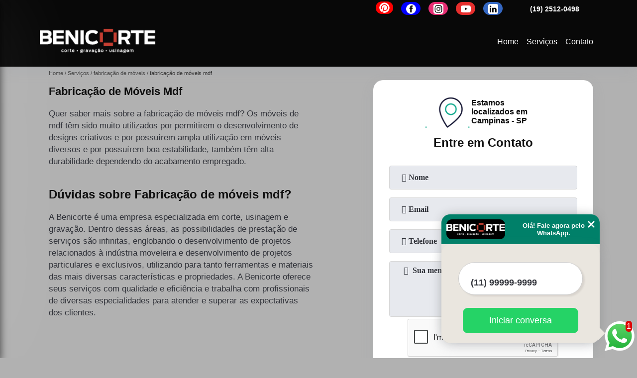

--- FILE ---
content_type: text/html; charset=utf-8
request_url: https://www.benicorte.com.br/fabricacao-moveis/fabricacao-de-moveis-mdf
body_size: 36123
content:
<!DOCTYPE html>
<!--[if lt IE 7]>
<html class="no-js lt-ie9 lt-ie8 lt-ie7"> <![endif]-->
<!--[if IE 7]>
<html class="no-js lt-ie9 lt-ie8"> <![endif]-->
<!--[if IE 8]>
<html class="no-js lt-ie9"> <![endif]-->
<!--[if gt IE 8]><!-->
<html class="no-js" lang="pt-br"> <!--<![endif]-->
<head>

 <!-- Google Tag Manager -->
 <script>(function(w,d,s,l,i){w[l]=w[l]||[];w[l].push({'gtm.start':
        new Date().getTime(),event:'gtm.js'});var f=d.getElementsByTagName(s)[0],
        j=d.createElement(s),dl=l!='dataLayer'?'&l='+l:'';j.async=true;j.src=
        'https://www.googletagmanager.com/gtm.js?id='+i+dl;f.parentNode.insertBefore(j,f);
        })(window,document,'script','dataLayer','GTM-5VVHQ23');</script>
        <!-- End Google Tag Manager -->

<link rel="preconnect" href="https://fonts.googleapis.com">
  <link rel="preconnect" href="https://fonts.gstatic.com" crossorigin>
  <link rel="preload" href="http://www.benicorte.com.br/fabricacao-moveis/css/theme.css" as="style">
  <link rel="preload" href="http://www.benicorte.com.br/fabricacao-moveis/css/main.css" as="style">

  <link rel="preload"  href="http://www.benicorte.com.br/fabricacao-moveis/./css/owl.carousel.css" as="style" />
  <link rel="preload" 
    href="http://www.benicorte.com.br/fabricacao-moveis/./css/owl.theme.default.css" as="style" />
  <link rel="preload"  href="http://www.benicorte.com.br/fabricacao-moveis/./css/notify.css" as="style" />
    <title>Fabricação de Móveis Mdf        - BENICORTE USINAGEM </title>
    <meta charset="utf-8">
    <link rel="shortcut icon" href="http://www.benicorte.com.br/fabricacao-moveis/imagens/favicon.ico">
    <base href="http://www.benicorte.com.br/fabricacao-moveis/">
            <meta name="google-site-verification" content="FV5oT4SUDXi-ghZDN1y9wXXRZRJUsfPNCgGbt4vioQ0"/>
                <meta name="msvalidate.01" content="050781796ADDABE87AFBE34327C5C36C"/>
        <meta name="description" content="">
    <meta name="keywords" content="fabricação de móveis mdf, fabricação, móveis, mdf">
    <meta name="viewport" content="width=device-width, initial-scale=1.0">
    <meta name="geo.position"
          content="-22.9289114;-47.09444689999998">
    <meta name="geo.region" content="BR-SP">
    <meta name="geo.placename" content="Campinas">
    <meta name="ICBM"
          content="-22.9289114,-47.09444689999998">
    <meta name="robots" content="index,follow">
    <meta name="rating" content="General">
    <meta name="revisit-after" content="7 days">
    <meta name="author" content="BENICORTE USINAGEM">
    <meta property="og:region" content="Brasil">
    <meta property="og:title"
          content="fabricação de móveis mdf - BENICORTE USINAGEM ">
    <meta property="og:type" content="article">
    <meta property="og:image"
          content="http://www.benicorte.com.br/fabricacao-moveis/imagens/logo.png">
    <meta property="og:url"
          content="http://www.benicorte.com.br/fabricacao-moveis/fabricacao-de-moveis-mdf">
    <meta property="og:description" content="">
    <meta property="og:site_name" content="BENICORTE USINAGEM">
        <link rel="canonical" href="http://www.benicorte.com.br/fabricacao-moveis/fabricacao-de-moveis-mdf">
    <link rel="stylesheet" href="http://www.benicorte.com.br/fabricacao-moveis/css/theme.css">
    <link rel="stylesheet" type='text/css' href="http://www.benicorte.com.br/fabricacao-moveis/css/main.css"/>
    
    <!-- Desenvolvido por BUSCA CLIENTES - www.buscaclientes.com.br -->
</head> 

<body data-pagina="f3266e47277ca1ceb4852370ba6e1071">


 <!-- Google Tag Manager (noscript) -->
 <noscript><iframe src="https://www.googletagmanager.com/ns.html?id=GTM-5VVHQ23"
        height="0" width="0" style="display:none;visibility:hidden"></iframe></noscript>
        <!-- End Google Tag Manager (noscript) -->
        
    <header>
          <!--  -->
<div class="contact">

  <div class="wrapper">

    <div class="social-container">
      <ul class="social-icons">
      </ul>

    </div>

    <div class="tel">
      <div id="telefones" class="right owl-carousel owl-theme">
       
        <p> (19) <span>2512-0498          </span></p>        
      </div>
      <div class="tel-dropdown">
       
        <p> (19) <span><a rel="nofollow" class="tel follow-click"
              data-origem="cabecalho-telefone-"
              title="Telefone  - BENICORTE USINAGEM"
              href="tel:+551925120498">2512-0498</a>
          </span></p>        
      </div>

    </div>

  </div>
</div>
<!-- -->
<nav class="navbar">
    <!--  -->  
  <div class="logo">
    <a href="http://www.benicorte.com.br/fabricacao-moveis/" class="pagina-logo" data-area="paginaLogo"
      title="BENICORTE USINAGEM - ">
      <img
       src="http://www.benicorte.com.br/fabricacao-moveis/imagens/vazio.jpg" data-src="http://www.benicorte.com.br/fabricacao-moveis/imagens/logo.png"
        title="Logo - BENICORTE USINAGEM" class="lazyload"
        alt="fabricação de móveis mdf - BENICORTE USINAGEM">
    </a>
  </div>
  <!-- -->
  
  <div class="hamburguer">
    <span></span>
    <span></span>
    <span></span>
  </div>

  <ul class="menu">
            <li><a class="btn-home" data-area="paginaHome"        href="http://www.benicorte.com.br/"
        title="Home">Home</a></li>        <li class="dropdown" id="open-side-menu"><a         href="http://www.benicorte.com.br/fabricacao-moveis/servicos"
        title="Serviços">Serviços</a></li>        <li><a         href="http://www.benicorte.com.br/fabricacao-moveis/contato"
        title="Contato">Contato</a></li>
  </ul>

</nav>
    </header>

    <aside class="sidebar">
    <h2>Serviços</h2>
    
    <nav class="menu">
        
                                
                        <a href="http://www.benicorte.com.br/fabricacao-moveis/brinde-personalizado"
                           title="Brinde Personalizado">Brinde Personalizado</a>
                    
                                        
                        <a href="http://www.benicorte.com.br/fabricacao-moveis/brindes-corporativos"
                           title="Brindes Corporativos">Brindes Corporativos</a>
                    
                                        
                        <a href="http://www.benicorte.com.br/fabricacao-moveis/corte"
                           title="Corte">Corte</a>
                    
                                        
                        <a href="http://www.benicorte.com.br/fabricacao-moveis/corte-router"
                           title="Corte Router">Corte Router</a>
                    
                                        
                        <a href="http://www.benicorte.com.br/fabricacao-moveis/empresa-de-corte"
                           title="Empresa de Corte">Empresa de Corte</a>
                    
                                        
                        <a href="http://www.benicorte.com.br/fabricacao-moveis/fabricacao-de-moveis"
                           title="Fabricação de Móveis">Fabricação de Móveis</a>
                    
                                        
                        <a href="http://www.benicorte.com.br/fabricacao-moveis/gravacao"
                           title="Gravação">Gravação</a>
                    
                                        
                        <a href="http://www.benicorte.com.br/fabricacao-moveis/letras-caixas"
                           title="Letras Caixas">Letras Caixas</a>
                    
                                        
                        <a href="http://www.benicorte.com.br/fabricacao-moveis/luminarias-de-led"
                           title="Luminárias de Led">Luminárias de Led</a>
                    
                                        
                        <a href="http://www.benicorte.com.br/fabricacao-moveis/moldes"
                           title="Moldes">Moldes</a>
                    
                                        
                        <a href="http://www.benicorte.com.br/fabricacao-moveis/placa-de-homenagem"
                           title="Placa de Homenagem">Placa de Homenagem</a>
                    
                                        
                        <a href="http://www.benicorte.com.br/fabricacao-moveis/presente-criativo"
                           title="Presente Criativo">Presente Criativo</a>
                    
                                        
                        <a href="http://www.benicorte.com.br/fabricacao-moveis/prototipagem-makers"
                           title="Prototipagem Makers">Prototipagem Makers</a>
                    
                                        
                        <a href="http://www.benicorte.com.br/fabricacao-moveis/quadros-decorativos"
                           title="Quadros Decorativos">Quadros Decorativos</a>
                    
                                        
                        <a href="http://www.benicorte.com.br/fabricacao-moveis/toys-art"
                           title="Toys Art">Toys Art</a>
                    
                                        
                        <a href="http://www.benicorte.com.br/fabricacao-moveis/usinagem"
                           title="Usinagem">Usinagem</a>
                    
                                        
                        <a href="http://www.benicorte.com.br/fabricacao-moveis/usinagem-3d"
                           title="Usinagem 3d">Usinagem 3d</a>
                    
                            
        </nav>
</aside>

    <main>
        <div class="wrapper">
            <div class="container">

<div id="breadcrumb">
		<ol itemscope itemtype="http://schema.org/BreadcrumbList">
								<li itemprop="itemListElement" itemscope
						itemtype="http://schema.org/ListItem">
						<a itemprop="item" href="http://www.benicorte.com.br/fabricacao-moveis/">
							<span itemprop="name">Home</span></a>
						<meta itemprop="position" content="1"/>
					</li>
											<li itemprop="itemListElement" itemscope itemtype="http://schema.org/ListItem">
							<a itemprop="item"
							   href="http://www.benicorte.com.br/fabricacao-moveis/servicos">
								<span itemprop="name">Serviços</span></a>
							<meta itemprop="position" content="2"/>
						</li>
												<li itemprop="itemListElement" itemscope itemtype="http://schema.org/ListItem">
							<a itemprop="item"
							   href="http://www.benicorte.com.br/fabricacao-moveis/fabricacao-de-moveis">
								<span itemprop="name">fabricação de móveis</span></a>
							<meta itemprop="position" content="3"/>
						</li>
												<li><span>fabricação de móveis mdf</span></li>
								</ol>
</div>

</div>

        </div>


        <div class="wrapper text">
            <article class="readMore">
                <h1>Fabricação de Móveis Mdf</h1>
                <p>Quer saber mais sobre a fabricação de móveis mdf? Os móveis de mdf têm sido muito utilizados por permitirem o desenvolvimento de designs criativos e por possuírem ampla utilização em móveis diversos e por possuírem boa estabilidade, também têm alta durabilidade dependendo do acabamento empregado.</p>

<h2>Dúvidas sobre Fabricação de móveis mdf?</h2>
<p>A Benicorte é uma empresa especializada em corte, usinagem e gravação. Dentro dessas áreas, as possibilidades de prestação de serviços são infinitas, englobando o desenvolvimento de projetos relacionados à indústria moveleira e desenvolvimento de projetos particulares e exclusivos, utilizando para tanto ferramentas e materiais das mais diversas características e propriedades. A Benicorte oferece seus serviços com qualidade e eficiência e trabalha com profissionais de diversas especialidades para atender e superar as expectativas dos clientes.</p>
                            </article>


            

                    <div class="formCotacao">
    <form action="http://www.benicorte.com.br/fabricacao-moveis/enviar-cotacao" id="formulario-cotacao" method="post">
        <div class="header">
            <h3>.</h3>
        </div>
        <input type="hidden" name="acao" value="cotacao">
        <input type="hidden" name="produto_nome" value="">
        <input class="url-atual" type="hidden" name="produto_url" value="">
        <input class="url-atual" type="hidden" name="produto_ref" value="">
        <input type="hidden" name="imagem" value="" />
        <input type="hidden" name="site" value="http://www.benicorte.com.br/fabricacao-moveis/" />
        <input type="hidden" name="email" value="contato@benicorte.com.br" />
                <input type="hidden" name="projeto" value="2455" />

        <div class="item-form" id="campos-formulario">
            <input style="font-family: 'Font Awesome 5 Free'; font-weight: 700;" type="text" name="nome"
                placeholder="&#xf007; Nome" required>
            <p class="error-message" id="erro_nome"></p>
            <input style="font-family: 'Font Awesome 5 Free'; font-weight: 700;" type="email" name="email_contato"
                placeholder="&#xf0e0; Email" required>
            <p class="error-message" id="erro_email_contato"></p>
            <input style="font-family: 'Font Awesome 5 Free'; font-weight: 700;" type="text" name="telefone"
                class="telefone" placeholder="&#xf095; Telefone" required>
            <p class="error-message" id="erro_telefone"></p>

            <p class="error-message" id="erro_palavra"></p>
        </div>

        <div class="item-form" id="mensagem-formulario">
            <textarea style="font-family: 'Font Awesome 5 Free'; font-weight: 700;" name="mensagem"
                placeholder=" &#xf0e0;  Sua mensagem"></textarea>
            <p class="error-message" id="erro_mensagem"></p>
        </div>
        <div class="clear"></div>

        <div class="cta-formulario">
            <div class="seguranca-cta-formulario">
                <div class="item-cta">
                                        <div class="g-recaptcha" data-sitekey="6Lej6VYUAAAAAEh4FLzfMCJ2tIdu-8ocAl2yEig2">
                    </div>
                                    </div>
                <div class="item-cta">
                <button type="button" id="btn-enviar-cotacao" class="btn-verde">Enviar</button>

                    <img src="http://www.benicorte.com.br/fabricacao-moveis/imagens/vazio.jpg" data-src="imagens/ajax-loader.gif" class="lazyload image-loading" id="loader-ajax" alt="Aguarde..."
                        title="Aguarde..." style="display:none">
                </div>
            </div>
        </div>

        

    </form>
    </div>
    

    
            
        </div>
        <div class="categorias">
         
            <div id="prova_social" class="prova_social owl-carousel owl-theme"><div class="item"><div class="review" itemscope itemtype="https://schema.org/Review"><div class="item_review" itemprop="itemReviewed" itemscope itemtype="https://schema.org/Organization"><span itemprop="name">Benicorte - Cortes especiais e serviços de Router</span></div><span itemprop="reviewRating" itemscope itemtype="https://schema.org/Rating"> <span class="ration" itemprop="ratingValue">5</span> </span> <b><span class="title" itemprop="name">"Recomendo!!"</span> </b><span itemprop="author" itemscope itemtype="https://schema.org/Person"> <span class="name" itemprop="name">Felipe Calheiros</span> </span><span class="review_body" itemprop="reviewBody">Muito boa a empresa, ótimo atendimento prestativos e serviço eficiente. A equipe esta de parabéns muito educados e simpáticos.</span></div></div><div class="item"><div class="review" itemscope itemtype="https://schema.org/Review"><div class="item_review" itemprop="itemReviewed" itemscope itemtype="https://schema.org/Organization"><span itemprop="name">Benicorte - Cortes especiais e serviços de Router</span></div><span itemprop="reviewRating" itemscope itemtype="https://schema.org/Rating"> <span class="ration" itemprop="ratingValue">5</span> </span> <b><span class="title" itemprop="name">"Recomendo!!"</span> </b><span itemprop="author" itemscope itemtype="https://schema.org/Person"> <span class="name" itemprop="name">Jéssica Lopes</span> </span><span class="review_body" itemprop="reviewBody">Atendimento maravilhoso e personalizado! Mesmo estando em outro Estado, consegui fazer todo o serviço à distância. Trabalho impecável e o atendimento muito bom! Fizeram vários testes que eu pedi até alcançar a expectativa. Ficou excelente!</span></div></div><div class="item"><div class="review" itemscope itemtype="https://schema.org/Review"><div class="item_review" itemprop="itemReviewed" itemscope itemtype="https://schema.org/Organization"><span itemprop="name">Benicorte - Cortes especiais e serviços de Router</span></div><span itemprop="reviewRating" itemscope itemtype="https://schema.org/Rating"> <span class="ration" itemprop="ratingValue">5</span> </span> <b><span class="title" itemprop="name">"Recomendo!!"</span> </b><span itemprop="author" itemscope itemtype="https://schema.org/Person"> <span class="name" itemprop="name">Graziele Paula Zanotelli</span> </span><span class="review_body" itemprop="reviewBody">Ótimo atendimento e material com excelente qualidade.</span></div></div><div class="item"><div class="review" itemscope itemtype="https://schema.org/Review"><div class="item_review" itemprop="itemReviewed" itemscope itemtype="https://schema.org/Organization"><span itemprop="name">Benicorte - Cortes especiais e serviços de Router</span></div><span itemprop="reviewRating" itemscope itemtype="https://schema.org/Rating"> <span class="ration" itemprop="ratingValue">5</span> </span> <b><span class="title" itemprop="name">"Recomendo!!!"</span> </b><span itemprop="author" itemscope itemtype="https://schema.org/Person"> <span class="name" itemprop="name">Florizzi Ateliê</span> </span><span class="review_body" itemprop="reviewBody">Precisei de uma peça bem específica que não conseguia encontrar quem fizesse e fui muito bem atendida! Enviei a referência do que queria, fizemos o desenho com as medidas e ficou PER FEI TA! O atendimento foi excepcional e a entrega foi bem rápida. Recomendo demais!!!</span></div></div></div>       



        
            <div class="container">
     
    <ul id="owl-thumbs" class="owl-carousel owl-theme">            <li class="item">                <p class="box-referencia">Cod.:<span
                        id="imagem-ref-0">1650</span></p>                                
                <figure>
                    <a href="http://www.benicorte.com.br/fabricacao-moveis/imagens/onde-encontro-fabricacao-de-brindes-personalizados.jpg" class="lightbox fancybox imagem-lightbox"
                   data-id="imagem-0" title="onde encontro fabricação de brindes personalizados Jundiaí">
                <img src="http://www.benicorte.com.br/fabricacao-moveis/imagens/vazio.jpg" data-src="http://www.benicorte.com.br/fabricacao-moveis/imagens/thumb/onde-encontro-fabricacao-de-brindes-personalizados.jpg" id="imagem-0"
                class="lazyload"  alt="onde encontro fabricação de brindes personalizados Jundiaí" title="onde encontro fabricação de brindes personalizados Jundiaí"></a>
               <figcaption><a href="http://www.benicorte.com.br/fabricacao-moveis/fabricacao-de-moveis/fabricacao-de-moveis-mdf/onde-encontro-fabricacao-de-brindes-personalizados-jundiai" class="lightbox fancybox titulo-galeria"
                       data-id="imagem-0"
                       title="onde encontro fabricação de brindes personalizados Jundiaí"> <h3>
                    onde encontro fabricação de brindes personalizados Jundiaí</h3>  </a>  </figcaption>
                <figure>    
                
            </li> 
                    <li class="item">                <p class="box-referencia">Cod.:<span
                        id="imagem-ref-1">1651</span></p>                                
                <figure>
                    <a href="http://www.benicorte.com.br/fabricacao-moveis/imagens/fabricacao-de-moveis-em-mdf.jpg" class="lightbox fancybox imagem-lightbox"
                   data-id="imagem-1" title="fabricação de móveis em mdf Hortolândia ">
                <img src="http://www.benicorte.com.br/fabricacao-moveis/imagens/vazio.jpg" data-src="http://www.benicorte.com.br/fabricacao-moveis/imagens/thumb/fabricacao-de-moveis-em-mdf.jpg" id="imagem-1"
                class="lazyload"  alt="fabricação de móveis em mdf Hortolândia " title="fabricação de móveis em mdf Hortolândia "></a>
               <figcaption><a href="http://www.benicorte.com.br/fabricacao-moveis/fabricacao-de-moveis/fabricacao-de-moveis-mdf/fabricacao-de-moveis-em-mdf-hortolandia" class="lightbox fancybox titulo-galeria"
                       data-id="imagem-1"
                       title="fabricação de móveis em mdf Hortolândia "> <h3>
                    fabricação de móveis em mdf Hortolândia </h3>  </a>  </figcaption>
                <figure>    
                
            </li> 
                    <li class="item">                <p class="box-referencia">Cod.:<span
                        id="imagem-ref-2">1652</span></p>                                
                <figure>
                    <a href="http://www.benicorte.com.br/fabricacao-moveis/imagens/onde-encontrar-fabricacao-de-moveis-de-madeira.jpg" class="lightbox fancybox imagem-lightbox"
                   data-id="imagem-2" title="onde encontrar fabricação de móveis de madeira Jundiaí">
                <img src="http://www.benicorte.com.br/fabricacao-moveis/imagens/vazio.jpg" data-src="http://www.benicorte.com.br/fabricacao-moveis/imagens/thumb/onde-encontrar-fabricacao-de-moveis-de-madeira.jpg" id="imagem-2"
                class="lazyload"  alt="onde encontrar fabricação de móveis de madeira Jundiaí" title="onde encontrar fabricação de móveis de madeira Jundiaí"></a>
               <figcaption><a href="http://www.benicorte.com.br/fabricacao-moveis/fabricacao-de-moveis/fabricacao-de-moveis-mdf/onde-encontrar-fabricacao-de-moveis-de-madeira-jundiai" class="lightbox fancybox titulo-galeria"
                       data-id="imagem-2"
                       title="onde encontrar fabricação de móveis de madeira Jundiaí"> <h3>
                    onde encontrar fabricação de móveis de madeira Jundiaí</h3>  </a>  </figcaption>
                <figure>    
                
            </li> 
                    <li class="item">                <p class="box-referencia">Cod.:<span
                        id="imagem-ref-3">1653</span></p>                                
                <figure>
                    <a href="http://www.benicorte.com.br/fabricacao-moveis/imagens/fabricacao-de-moveis-de-madeira.jpg" class="lightbox fancybox imagem-lightbox"
                   data-id="imagem-3" title="fabricação de móveis de madeira Itu ">
                <img src="http://www.benicorte.com.br/fabricacao-moveis/imagens/vazio.jpg" data-src="http://www.benicorte.com.br/fabricacao-moveis/imagens/thumb/fabricacao-de-moveis-de-madeira.jpg" id="imagem-3"
                class="lazyload"  alt="fabricação de móveis de madeira Itu " title="fabricação de móveis de madeira Itu "></a>
               <figcaption><a href="http://www.benicorte.com.br/fabricacao-moveis/fabricacao-de-moveis/fabricacao-de-moveis-mdf/fabricacao-de-moveis-de-madeira-itu" class="lightbox fancybox titulo-galeria"
                       data-id="imagem-3"
                       title="fabricação de móveis de madeira Itu "> <h3>
                    fabricação de móveis de madeira Itu </h3>  </a>  </figcaption>
                <figure>    
                
            </li> 
                    <li class="item">                <p class="box-referencia">Cod.:<span
                        id="imagem-ref-4">1654</span></p>                                
                <figure>
                    <a href="http://www.benicorte.com.br/fabricacao-moveis/imagens/onde-encontro-fabricacao-de-moveis-em-acrilico.jpg" class="lightbox fancybox imagem-lightbox"
                   data-id="imagem-4" title="onde encontro fabricação de móveis em acrílico Itu ">
                <img src="http://www.benicorte.com.br/fabricacao-moveis/imagens/vazio.jpg" data-src="http://www.benicorte.com.br/fabricacao-moveis/imagens/thumb/onde-encontro-fabricacao-de-moveis-em-acrilico.jpg" id="imagem-4"
                class="lazyload"  alt="onde encontro fabricação de móveis em acrílico Itu " title="onde encontro fabricação de móveis em acrílico Itu "></a>
               <figcaption><a href="http://www.benicorte.com.br/fabricacao-moveis/fabricacao-de-moveis/fabricacao-de-moveis-mdf/onde-encontro-fabricacao-de-moveis-em-acrilico-itu" class="lightbox fancybox titulo-galeria"
                       data-id="imagem-4"
                       title="onde encontro fabricação de móveis em acrílico Itu "> <h3>
                    onde encontro fabricação de móveis em acrílico Itu </h3>  </a>  </figcaption>
                <figure>    
                
            </li> 
                    <li class="item">                <p class="box-referencia">Cod.:<span
                        id="imagem-ref-5">1655</span></p>                                
                <figure>
                    <a href="http://www.benicorte.com.br/fabricacao-moveis/imagens/fabricacao-de-moveis-modulados-valor.jpg" class="lightbox fancybox imagem-lightbox"
                   data-id="imagem-5" title="fabricação de móveis modulados valor Mogi Mirim">
                <img src="http://www.benicorte.com.br/fabricacao-moveis/imagens/vazio.jpg" data-src="http://www.benicorte.com.br/fabricacao-moveis/imagens/thumb/fabricacao-de-moveis-modulados-valor.jpg" id="imagem-5"
                class="lazyload"  alt="fabricação de móveis modulados valor Mogi Mirim" title="fabricação de móveis modulados valor Mogi Mirim"></a>
               <figcaption><a href="http://www.benicorte.com.br/fabricacao-moveis/fabricacao-de-moveis/fabricacao-de-moveis-mdf/fabricacao-de-moveis-modulados-valor-mogi-mirim" class="lightbox fancybox titulo-galeria"
                       data-id="imagem-5"
                       title="fabricação de móveis modulados valor Mogi Mirim"> <h3>
                    fabricação de móveis modulados valor Mogi Mirim</h3>  </a>  </figcaption>
                <figure>    
                
            </li> 
                    <li class="item">                <p class="box-referencia">Cod.:<span
                        id="imagem-ref-6">1656</span></p>                                
                <figure>
                    <a href="http://www.benicorte.com.br/fabricacao-moveis/imagens/fabricacao-de-moveis-personalizados.jpg" class="lightbox fancybox imagem-lightbox"
                   data-id="imagem-6" title="fabricação de móveis personalizados Campinas">
                <img src="http://www.benicorte.com.br/fabricacao-moveis/imagens/vazio.jpg" data-src="http://www.benicorte.com.br/fabricacao-moveis/imagens/thumb/fabricacao-de-moveis-personalizados.jpg" id="imagem-6"
                class="lazyload"  alt="fabricação de móveis personalizados Campinas" title="fabricação de móveis personalizados Campinas"></a>
               <figcaption><a href="http://www.benicorte.com.br/fabricacao-moveis/fabricacao-de-moveis/fabricacao-de-moveis-mdf/fabricacao-de-moveis-personalizados-campinas" class="lightbox fancybox titulo-galeria"
                       data-id="imagem-6"
                       title="fabricação de móveis personalizados Campinas"> <h3>
                    fabricação de móveis personalizados Campinas</h3>  </a>  </figcaption>
                <figure>    
                
            </li> 
                    <li class="item">                <p class="box-referencia">Cod.:<span
                        id="imagem-ref-7">1657</span></p>                                
                <figure>
                    <a href="http://www.benicorte.com.br/fabricacao-moveis/imagens/fabricacao-de-moveis-em-acrilico-preco.jpg" class="lightbox fancybox imagem-lightbox"
                   data-id="imagem-7" title="fabricação de móveis em acrílico preço Americana">
                <img src="http://www.benicorte.com.br/fabricacao-moveis/imagens/vazio.jpg" data-src="http://www.benicorte.com.br/fabricacao-moveis/imagens/thumb/fabricacao-de-moveis-em-acrilico-preco.jpg" id="imagem-7"
                class="lazyload"  alt="fabricação de móveis em acrílico preço Americana" title="fabricação de móveis em acrílico preço Americana"></a>
               <figcaption><a href="http://www.benicorte.com.br/fabricacao-moveis/fabricacao-de-moveis/fabricacao-de-moveis-mdf/fabricacao-de-moveis-em-acrilico-preco-americana" class="lightbox fancybox titulo-galeria"
                       data-id="imagem-7"
                       title="fabricação de móveis em acrílico preço Americana"> <h3>
                    fabricação de móveis em acrílico preço Americana</h3>  </a>  </figcaption>
                <figure>    
                
            </li> 
                    <li class="item">                <p class="box-referencia">Cod.:<span
                        id="imagem-ref-8">1658</span></p>                                
                <figure>
                    <a href="http://www.benicorte.com.br/fabricacao-moveis/imagens/fabricacao-de-moveis-personalizados-preco.jpg" class="lightbox fancybox imagem-lightbox"
                   data-id="imagem-8" title="fabricação de móveis personalizados preço Jaguariúna">
                <img src="http://www.benicorte.com.br/fabricacao-moveis/imagens/vazio.jpg" data-src="http://www.benicorte.com.br/fabricacao-moveis/imagens/thumb/fabricacao-de-moveis-personalizados-preco.jpg" id="imagem-8"
                class="lazyload"  alt="fabricação de móveis personalizados preço Jaguariúna" title="fabricação de móveis personalizados preço Jaguariúna"></a>
               <figcaption><a href="http://www.benicorte.com.br/fabricacao-moveis/fabricacao-de-moveis/fabricacao-de-moveis-mdf/fabricacao-de-moveis-personalizados-preco-jaguariuna" class="lightbox fancybox titulo-galeria"
                       data-id="imagem-8"
                       title="fabricação de móveis personalizados preço Jaguariúna"> <h3>
                    fabricação de móveis personalizados preço Jaguariúna</h3>  </a>  </figcaption>
                <figure>    
                
            </li> 
                    <li class="item">                <p class="box-referencia">Cod.:<span
                        id="imagem-ref-9">1659</span></p>                                
                <figure>
                    <a href="http://www.benicorte.com.br/fabricacao-moveis/imagens/fabricacao-de-moveis-de-madeira-preco.jpg" class="lightbox fancybox imagem-lightbox"
                   data-id="imagem-9" title="fabricação de móveis de madeira preço Limeira">
                <img src="http://www.benicorte.com.br/fabricacao-moveis/imagens/vazio.jpg" data-src="http://www.benicorte.com.br/fabricacao-moveis/imagens/thumb/fabricacao-de-moveis-de-madeira-preco.jpg" id="imagem-9"
                class="lazyload"  alt="fabricação de móveis de madeira preço Limeira" title="fabricação de móveis de madeira preço Limeira"></a>
               <figcaption><a href="http://www.benicorte.com.br/fabricacao-moveis/fabricacao-de-moveis/fabricacao-de-moveis-mdf/fabricacao-de-moveis-de-madeira-preco-limeira" class="lightbox fancybox titulo-galeria"
                       data-id="imagem-9"
                       title="fabricação de móveis de madeira preço Limeira"> <h3>
                    fabricação de móveis de madeira preço Limeira</h3>  </a>  </figcaption>
                <figure>    
                
            </li> 
                    <li class="item">                <p class="box-referencia">Cod.:<span
                        id="imagem-ref-10">1660</span></p>                                
                <figure>
                    <a href="http://www.benicorte.com.br/fabricacao-moveis/imagens/fabricacao-de-moveis-mdf-preco.jpg" class="lightbox fancybox imagem-lightbox"
                   data-id="imagem-10" title="fabricação de móveis mdf preço Limeira">
                <img src="http://www.benicorte.com.br/fabricacao-moveis/imagens/vazio.jpg" data-src="http://www.benicorte.com.br/fabricacao-moveis/imagens/thumb/fabricacao-de-moveis-mdf-preco.jpg" id="imagem-10"
                class="lazyload"  alt="fabricação de móveis mdf preço Limeira" title="fabricação de móveis mdf preço Limeira"></a>
               <figcaption><a href="http://www.benicorte.com.br/fabricacao-moveis/fabricacao-de-moveis/fabricacao-de-moveis-mdf/fabricacao-de-moveis-mdf-preco-limeira" class="lightbox fancybox titulo-galeria"
                       data-id="imagem-10"
                       title="fabricação de móveis mdf preço Limeira"> <h3>
                    fabricação de móveis mdf preço Limeira</h3>  </a>  </figcaption>
                <figure>    
                
            </li> 
                    <li class="item">                <p class="box-referencia">Cod.:<span
                        id="imagem-ref-11">1661</span></p>                                
                <figure>
                    <a href="http://www.benicorte.com.br/fabricacao-moveis/imagens/fabricacao-de-moveis-projetados-em-madeira-valor.jpg" class="lightbox fancybox imagem-lightbox"
                   data-id="imagem-11" title="fabricação de móveis projetados em madeira valor Mogi Guaçu">
                <img src="http://www.benicorte.com.br/fabricacao-moveis/imagens/vazio.jpg" data-src="http://www.benicorte.com.br/fabricacao-moveis/imagens/thumb/fabricacao-de-moveis-projetados-em-madeira-valor.jpg" id="imagem-11"
                class="lazyload"  alt="fabricação de móveis projetados em madeira valor Mogi Guaçu" title="fabricação de móveis projetados em madeira valor Mogi Guaçu"></a>
               <figcaption><a href="http://www.benicorte.com.br/fabricacao-moveis/fabricacao-de-moveis/fabricacao-de-moveis-mdf/fabricacao-de-moveis-projetados-em-madeira-valor-mogi-guacu" class="lightbox fancybox titulo-galeria"
                       data-id="imagem-11"
                       title="fabricação de móveis projetados em madeira valor Mogi Guaçu"> <h3>
                    fabricação de móveis projetados em madeira valor Mogi Guaçu</h3>  </a>  </figcaption>
                <figure>    
                
            </li> 
                    <li class="item">                <p class="box-referencia">Cod.:<span
                        id="imagem-ref-12">1662</span></p>                                
                <figure>
                    <a href="http://www.benicorte.com.br/fabricacao-moveis/imagens/fabricacao-de-moveis-em-madeira-valor.jpg" class="lightbox fancybox imagem-lightbox"
                   data-id="imagem-12" title="fabricação de móveis em madeira valor Mogi Mirim">
                <img src="http://www.benicorte.com.br/fabricacao-moveis/imagens/vazio.jpg" data-src="http://www.benicorte.com.br/fabricacao-moveis/imagens/thumb/fabricacao-de-moveis-em-madeira-valor.jpg" id="imagem-12"
                class="lazyload"  alt="fabricação de móveis em madeira valor Mogi Mirim" title="fabricação de móveis em madeira valor Mogi Mirim"></a>
               <figcaption><a href="http://www.benicorte.com.br/fabricacao-moveis/fabricacao-de-moveis/fabricacao-de-moveis-mdf/fabricacao-de-moveis-em-madeira-valor-mogi-mirim" class="lightbox fancybox titulo-galeria"
                       data-id="imagem-12"
                       title="fabricação de móveis em madeira valor Mogi Mirim"> <h3>
                    fabricação de móveis em madeira valor Mogi Mirim</h3>  </a>  </figcaption>
                <figure>    
                
            </li> 
                    <li class="item">                <p class="box-referencia">Cod.:<span
                        id="imagem-ref-13">1663</span></p>                                
                <figure>
                    <a href="http://www.benicorte.com.br/fabricacao-moveis/imagens/onde-encontrar-fabricacao-de-moveis-projetados.jpg" class="lightbox fancybox imagem-lightbox"
                   data-id="imagem-13" title="onde encontrar fabricação de móveis projetados Salto">
                <img src="http://www.benicorte.com.br/fabricacao-moveis/imagens/vazio.jpg" data-src="http://www.benicorte.com.br/fabricacao-moveis/imagens/thumb/onde-encontrar-fabricacao-de-moveis-projetados.jpg" id="imagem-13"
                class="lazyload"  alt="onde encontrar fabricação de móveis projetados Salto" title="onde encontrar fabricação de móveis projetados Salto"></a>
               <figcaption><a href="http://www.benicorte.com.br/fabricacao-moveis/fabricacao-de-moveis/fabricacao-de-moveis-mdf/onde-encontrar-fabricacao-de-moveis-projetados-salto" class="lightbox fancybox titulo-galeria"
                       data-id="imagem-13"
                       title="onde encontrar fabricação de móveis projetados Salto"> <h3>
                    onde encontrar fabricação de móveis projetados Salto</h3>  </a>  </figcaption>
                <figure>    
                
            </li> 
                    <li class="item">                <p class="box-referencia">Cod.:<span
                        id="imagem-ref-14">1664</span></p>                                
                <figure>
                    <a href="http://www.benicorte.com.br/fabricacao-moveis/imagens/fabricacao-de-moveis-projetados-preco.jpg" class="lightbox fancybox imagem-lightbox"
                   data-id="imagem-14" title="fabricação de móveis projetados preço Itu ">
                <img src="http://www.benicorte.com.br/fabricacao-moveis/imagens/vazio.jpg" data-src="http://www.benicorte.com.br/fabricacao-moveis/imagens/thumb/fabricacao-de-moveis-projetados-preco.jpg" id="imagem-14"
                class="lazyload"  alt="fabricação de móveis projetados preço Itu " title="fabricação de móveis projetados preço Itu "></a>
               <figcaption><a href="http://www.benicorte.com.br/fabricacao-moveis/fabricacao-de-moveis/fabricacao-de-moveis-mdf/fabricacao-de-moveis-projetados-preco-itu" class="lightbox fancybox titulo-galeria"
                       data-id="imagem-14"
                       title="fabricação de móveis projetados preço Itu "> <h3>
                    fabricação de móveis projetados preço Itu </h3>  </a>  </figcaption>
                <figure>    
                
            </li> 
                    <li class="item">                <p class="box-referencia">Cod.:<span
                        id="imagem-ref-15">1665</span></p>                                
                <figure>
                    <a href="http://www.benicorte.com.br/fabricacao-moveis/imagens/fabricacao-de-moveis-projetados-em-madeira-valor.jpg" class="lightbox fancybox imagem-lightbox"
                   data-id="imagem-15" title="fabricação de móveis projetados em madeira valor Salto">
                <img src="http://www.benicorte.com.br/fabricacao-moveis/imagens/vazio.jpg" data-src="http://www.benicorte.com.br/fabricacao-moveis/imagens/thumb/fabricacao-de-moveis-projetados-em-madeira-valor.jpg" id="imagem-15"
                class="lazyload"  alt="fabricação de móveis projetados em madeira valor Salto" title="fabricação de móveis projetados em madeira valor Salto"></a>
               <figcaption><a href="http://www.benicorte.com.br/fabricacao-moveis/fabricacao-de-moveis/fabricacao-de-moveis-mdf/fabricacao-de-moveis-projetados-em-madeira-valor-salto" class="lightbox fancybox titulo-galeria"
                       data-id="imagem-15"
                       title="fabricação de móveis projetados em madeira valor Salto"> <h3>
                    fabricação de móveis projetados em madeira valor Salto</h3>  </a>  </figcaption>
                <figure>    
                
            </li> 
                    <li class="item">                <p class="box-referencia">Cod.:<span
                        id="imagem-ref-16">1666</span></p>                                
                <figure>
                    <a href="http://www.benicorte.com.br/fabricacao-moveis/imagens/fabricacao-de-moveis-projetados-em-madeira-preco.jpg" class="lightbox fancybox imagem-lightbox"
                   data-id="imagem-16" title="fabricação de móveis projetados em madeira preço Valinhos ">
                <img src="http://www.benicorte.com.br/fabricacao-moveis/imagens/vazio.jpg" data-src="http://www.benicorte.com.br/fabricacao-moveis/imagens/thumb/fabricacao-de-moveis-projetados-em-madeira-preco.jpg" id="imagem-16"
                class="lazyload"  alt="fabricação de móveis projetados em madeira preço Valinhos " title="fabricação de móveis projetados em madeira preço Valinhos "></a>
               <figcaption><a href="http://www.benicorte.com.br/fabricacao-moveis/fabricacao-de-moveis/fabricacao-de-moveis-mdf/fabricacao-de-moveis-projetados-em-madeira-preco-valinhos" class="lightbox fancybox titulo-galeria"
                       data-id="imagem-16"
                       title="fabricação de móveis projetados em madeira preço Valinhos "> <h3>
                    fabricação de móveis projetados em madeira preço Valinhos </h3>  </a>  </figcaption>
                <figure>    
                
            </li> 
                    <li class="item">                <p class="box-referencia">Cod.:<span
                        id="imagem-ref-17">1667</span></p>                                
                <figure>
                    <a href="http://www.benicorte.com.br/fabricacao-moveis/imagens/fabricacao-de-cadeiras-valor.jpg" class="lightbox fancybox imagem-lightbox"
                   data-id="imagem-17" title="fabricação de cadeiras valor Mogi Mirim">
                <img src="http://www.benicorte.com.br/fabricacao-moveis/imagens/vazio.jpg" data-src="http://www.benicorte.com.br/fabricacao-moveis/imagens/thumb/fabricacao-de-cadeiras-valor.jpg" id="imagem-17"
                class="lazyload"  alt="fabricação de cadeiras valor Mogi Mirim" title="fabricação de cadeiras valor Mogi Mirim"></a>
               <figcaption><a href="http://www.benicorte.com.br/fabricacao-moveis/fabricacao-de-moveis/fabricacao-de-moveis-mdf/fabricacao-de-cadeiras-valor-mogi-mirim" class="lightbox fancybox titulo-galeria"
                       data-id="imagem-17"
                       title="fabricação de cadeiras valor Mogi Mirim"> <h3>
                    fabricação de cadeiras valor Mogi Mirim</h3>  </a>  </figcaption>
                <figure>    
                
            </li> 
                    <li class="item">                <p class="box-referencia">Cod.:<span
                        id="imagem-ref-18">1668</span></p>                                
                <figure>
                    <a href="http://www.benicorte.com.br/fabricacao-moveis/imagens/fabricacao-de-moveis-projetados-valor.jpg" class="lightbox fancybox imagem-lightbox"
                   data-id="imagem-18" title="fabricação de móveis projetados valor Indaiatuba ">
                <img src="http://www.benicorte.com.br/fabricacao-moveis/imagens/vazio.jpg" data-src="http://www.benicorte.com.br/fabricacao-moveis/imagens/thumb/fabricacao-de-moveis-projetados-valor.jpg" id="imagem-18"
                class="lazyload"  alt="fabricação de móveis projetados valor Indaiatuba " title="fabricação de móveis projetados valor Indaiatuba "></a>
               <figcaption><a href="http://www.benicorte.com.br/fabricacao-moveis/fabricacao-de-moveis/fabricacao-de-moveis-mdf/fabricacao-de-moveis-projetados-valor-indaiatuba" class="lightbox fancybox titulo-galeria"
                       data-id="imagem-18"
                       title="fabricação de móveis projetados valor Indaiatuba "> <h3>
                    fabricação de móveis projetados valor Indaiatuba </h3>  </a>  </figcaption>
                <figure>    
                
            </li> 
                    <li class="item">                <p class="box-referencia">Cod.:<span
                        id="imagem-ref-19">1669</span></p>                                
                <figure>
                    <a href="http://www.benicorte.com.br/fabricacao-moveis/imagens/onde-encontrar-fabricacao-de-moveis-de-madeira.jpg" class="lightbox fancybox imagem-lightbox"
                   data-id="imagem-19" title="onde encontrar fabricação de móveis de madeira Jaguariúna">
                <img src="http://www.benicorte.com.br/fabricacao-moveis/imagens/vazio.jpg" data-src="http://www.benicorte.com.br/fabricacao-moveis/imagens/thumb/onde-encontrar-fabricacao-de-moveis-de-madeira.jpg" id="imagem-19"
                class="lazyload"  alt="onde encontrar fabricação de móveis de madeira Jaguariúna" title="onde encontrar fabricação de móveis de madeira Jaguariúna"></a>
               <figcaption><a href="http://www.benicorte.com.br/fabricacao-moveis/fabricacao-de-moveis/fabricacao-de-moveis-mdf/onde-encontrar-fabricacao-de-moveis-de-madeira-jaguariuna" class="lightbox fancybox titulo-galeria"
                       data-id="imagem-19"
                       title="onde encontrar fabricação de móveis de madeira Jaguariúna"> <h3>
                    onde encontrar fabricação de móveis de madeira Jaguariúna</h3>  </a>  </figcaption>
                <figure>    
                
            </li> 
                    <li class="item">                <p class="box-referencia">Cod.:<span
                        id="imagem-ref-20">1670</span></p>                                
                <figure>
                    <a href="http://www.benicorte.com.br/fabricacao-moveis/imagens/fabricacao-de-moveis-de-madeira-preco.jpg" class="lightbox fancybox imagem-lightbox"
                   data-id="imagem-20" title="fabricação de móveis de madeira preço Itu ">
                <img src="http://www.benicorte.com.br/fabricacao-moveis/imagens/vazio.jpg" data-src="http://www.benicorte.com.br/fabricacao-moveis/imagens/thumb/fabricacao-de-moveis-de-madeira-preco.jpg" id="imagem-20"
                class="lazyload"  alt="fabricação de móveis de madeira preço Itu " title="fabricação de móveis de madeira preço Itu "></a>
               <figcaption><a href="http://www.benicorte.com.br/fabricacao-moveis/fabricacao-de-moveis/fabricacao-de-moveis-mdf/fabricacao-de-moveis-de-madeira-preco-itu" class="lightbox fancybox titulo-galeria"
                       data-id="imagem-20"
                       title="fabricação de móveis de madeira preço Itu "> <h3>
                    fabricação de móveis de madeira preço Itu </h3>  </a>  </figcaption>
                <figure>    
                
            </li> 
                    <li class="item">                <p class="box-referencia">Cod.:<span
                        id="imagem-ref-21">1671</span></p>                                
                <figure>
                    <a href="http://www.benicorte.com.br/fabricacao-moveis/imagens/fabricacao-de-moveis-mdf-preco.jpg" class="lightbox fancybox imagem-lightbox"
                   data-id="imagem-21" title="fabricação de móveis mdf preço Valinhos ">
                <img src="http://www.benicorte.com.br/fabricacao-moveis/imagens/vazio.jpg" data-src="http://www.benicorte.com.br/fabricacao-moveis/imagens/thumb/fabricacao-de-moveis-mdf-preco.jpg" id="imagem-21"
                class="lazyload"  alt="fabricação de móveis mdf preço Valinhos " title="fabricação de móveis mdf preço Valinhos "></a>
               <figcaption><a href="http://www.benicorte.com.br/fabricacao-moveis/fabricacao-de-moveis/fabricacao-de-moveis-mdf/fabricacao-de-moveis-mdf-preco-valinhos" class="lightbox fancybox titulo-galeria"
                       data-id="imagem-21"
                       title="fabricação de móveis mdf preço Valinhos "> <h3>
                    fabricação de móveis mdf preço Valinhos </h3>  </a>  </figcaption>
                <figure>    
                
            </li> 
                    <li class="item">                <p class="box-referencia">Cod.:<span
                        id="imagem-ref-22">1672</span></p>                                
                <figure>
                    <a href="http://www.benicorte.com.br/fabricacao-moveis/imagens/onde-encontro-fabricacao-de-moveis-projetados-em-madeira.jpg" class="lightbox fancybox imagem-lightbox"
                   data-id="imagem-22" title="onde encontro fabricação de móveis projetados em madeira Mogi Mirim">
                <img src="http://www.benicorte.com.br/fabricacao-moveis/imagens/vazio.jpg" data-src="http://www.benicorte.com.br/fabricacao-moveis/imagens/thumb/onde-encontro-fabricacao-de-moveis-projetados-em-madeira.jpg" id="imagem-22"
                class="lazyload"  alt="onde encontro fabricação de móveis projetados em madeira Mogi Mirim" title="onde encontro fabricação de móveis projetados em madeira Mogi Mirim"></a>
               <figcaption><a href="http://www.benicorte.com.br/fabricacao-moveis/fabricacao-de-moveis/fabricacao-de-moveis-mdf/onde-encontro-fabricacao-de-moveis-projetados-em-madeira-mogi-mirim" class="lightbox fancybox titulo-galeria"
                       data-id="imagem-22"
                       title="onde encontro fabricação de móveis projetados em madeira Mogi Mirim"> <h3>
                    onde encontro fabricação de móveis projetados em madeira Mogi Mirim</h3>  </a>  </figcaption>
                <figure>    
                
            </li> 
                    <li class="item">                <p class="box-referencia">Cod.:<span
                        id="imagem-ref-23">1673</span></p>                                
                <figure>
                    <a href="http://www.benicorte.com.br/fabricacao-moveis/imagens/fabricacao-de-moveis-em-acrilico-preco.jpg" class="lightbox fancybox imagem-lightbox"
                   data-id="imagem-23" title="fabricação de móveis em acrílico preço Sumaré">
                <img src="http://www.benicorte.com.br/fabricacao-moveis/imagens/vazio.jpg" data-src="http://www.benicorte.com.br/fabricacao-moveis/imagens/thumb/fabricacao-de-moveis-em-acrilico-preco.jpg" id="imagem-23"
                class="lazyload"  alt="fabricação de móveis em acrílico preço Sumaré" title="fabricação de móveis em acrílico preço Sumaré"></a>
               <figcaption><a href="http://www.benicorte.com.br/fabricacao-moveis/fabricacao-de-moveis/fabricacao-de-moveis-mdf/fabricacao-de-moveis-em-acrilico-preco-sumare" class="lightbox fancybox titulo-galeria"
                       data-id="imagem-23"
                       title="fabricação de móveis em acrílico preço Sumaré"> <h3>
                    fabricação de móveis em acrílico preço Sumaré</h3>  </a>  </figcaption>
                <figure>    
                
            </li> 
                    <li class="item">                <p class="box-referencia">Cod.:<span
                        id="imagem-ref-24">1674</span></p>                                
                <figure>
                    <a href="http://www.benicorte.com.br/fabricacao-moveis/imagens/onde-encontro-fabricacao-de-moveis-projetados-em-madeira.jpg" class="lightbox fancybox imagem-lightbox"
                   data-id="imagem-24" title="onde encontro fabricação de móveis projetados em madeira Monte Mor">
                <img src="http://www.benicorte.com.br/fabricacao-moveis/imagens/vazio.jpg" data-src="http://www.benicorte.com.br/fabricacao-moveis/imagens/thumb/onde-encontro-fabricacao-de-moveis-projetados-em-madeira.jpg" id="imagem-24"
                class="lazyload"  alt="onde encontro fabricação de móveis projetados em madeira Monte Mor" title="onde encontro fabricação de móveis projetados em madeira Monte Mor"></a>
               <figcaption><a href="http://www.benicorte.com.br/fabricacao-moveis/fabricacao-de-moveis/fabricacao-de-moveis-mdf/onde-encontro-fabricacao-de-moveis-projetados-em-madeira-monte-mor" class="lightbox fancybox titulo-galeria"
                       data-id="imagem-24"
                       title="onde encontro fabricação de móveis projetados em madeira Monte Mor"> <h3>
                    onde encontro fabricação de móveis projetados em madeira Monte Mor</h3>  </a>  </figcaption>
                <figure>    
                
            </li> 
                    <li class="item">                <p class="box-referencia">Cod.:<span
                        id="imagem-ref-25">1675</span></p>                                
                <figure>
                    <a href="http://www.benicorte.com.br/fabricacao-moveis/imagens/onde-encontro-fabricacao-de-cadeiras.jpg" class="lightbox fancybox imagem-lightbox"
                   data-id="imagem-25" title="onde encontro fabricação de cadeiras Valinhos ">
                <img src="http://www.benicorte.com.br/fabricacao-moveis/imagens/vazio.jpg" data-src="http://www.benicorte.com.br/fabricacao-moveis/imagens/thumb/onde-encontro-fabricacao-de-cadeiras.jpg" id="imagem-25"
                class="lazyload"  alt="onde encontro fabricação de cadeiras Valinhos " title="onde encontro fabricação de cadeiras Valinhos "></a>
               <figcaption><a href="http://www.benicorte.com.br/fabricacao-moveis/fabricacao-de-moveis/fabricacao-de-moveis-mdf/onde-encontro-fabricacao-de-cadeiras-valinhos" class="lightbox fancybox titulo-galeria"
                       data-id="imagem-25"
                       title="onde encontro fabricação de cadeiras Valinhos "> <h3>
                    onde encontro fabricação de cadeiras Valinhos </h3>  </a>  </figcaption>
                <figure>    
                
            </li> 
                    <li class="item">                <p class="box-referencia">Cod.:<span
                        id="imagem-ref-26">1676</span></p>                                
                <figure>
                    <a href="http://www.benicorte.com.br/fabricacao-moveis/imagens/fabricacao-de-cadeiras.jpg" class="lightbox fancybox imagem-lightbox"
                   data-id="imagem-26" title="fabricação de cadeiras Itatiba ">
                <img src="http://www.benicorte.com.br/fabricacao-moveis/imagens/vazio.jpg" data-src="http://www.benicorte.com.br/fabricacao-moveis/imagens/thumb/fabricacao-de-cadeiras.jpg" id="imagem-26"
                class="lazyload"  alt="fabricação de cadeiras Itatiba " title="fabricação de cadeiras Itatiba "></a>
               <figcaption><a href="http://www.benicorte.com.br/fabricacao-moveis/fabricacao-de-moveis/fabricacao-de-moveis-mdf/fabricacao-de-cadeiras-itatiba" class="lightbox fancybox titulo-galeria"
                       data-id="imagem-26"
                       title="fabricação de cadeiras Itatiba "> <h3>
                    fabricação de cadeiras Itatiba </h3>  </a>  </figcaption>
                <figure>    
                
            </li> 
                    <li class="item">                <p class="box-referencia">Cod.:<span
                        id="imagem-ref-27">1677</span></p>                                
                <figure>
                    <a href="http://www.benicorte.com.br/fabricacao-moveis/imagens/fabricacao-de-moveis-projetados.jpg" class="lightbox fancybox imagem-lightbox"
                   data-id="imagem-27" title="fabricação de móveis projetados Mogi Mirim">
                <img src="http://www.benicorte.com.br/fabricacao-moveis/imagens/vazio.jpg" data-src="http://www.benicorte.com.br/fabricacao-moveis/imagens/thumb/fabricacao-de-moveis-projetados.jpg" id="imagem-27"
                class="lazyload"  alt="fabricação de móveis projetados Mogi Mirim" title="fabricação de móveis projetados Mogi Mirim"></a>
               <figcaption><a href="http://www.benicorte.com.br/fabricacao-moveis/fabricacao-de-moveis/fabricacao-de-moveis-mdf/fabricacao-de-moveis-projetados-mogi-mirim" class="lightbox fancybox titulo-galeria"
                       data-id="imagem-27"
                       title="fabricação de móveis projetados Mogi Mirim"> <h3>
                    fabricação de móveis projetados Mogi Mirim</h3>  </a>  </figcaption>
                <figure>    
                
            </li> 
                    <li class="item">                <p class="box-referencia">Cod.:<span
                        id="imagem-ref-28">1678</span></p>                                
                <figure>
                    <a href="http://www.benicorte.com.br/fabricacao-moveis/imagens/fabricacao-de-mesas-de-madeira.jpg" class="lightbox fancybox imagem-lightbox"
                   data-id="imagem-28" title="fabricação de mesas de madeira Itatiba ">
                <img src="http://www.benicorte.com.br/fabricacao-moveis/imagens/vazio.jpg" data-src="http://www.benicorte.com.br/fabricacao-moveis/imagens/thumb/fabricacao-de-mesas-de-madeira.jpg" id="imagem-28"
                class="lazyload"  alt="fabricação de mesas de madeira Itatiba " title="fabricação de mesas de madeira Itatiba "></a>
               <figcaption><a href="http://www.benicorte.com.br/fabricacao-moveis/fabricacao-de-moveis/fabricacao-de-moveis-mdf/fabricacao-de-mesas-de-madeira-itatiba" class="lightbox fancybox titulo-galeria"
                       data-id="imagem-28"
                       title="fabricação de mesas de madeira Itatiba "> <h3>
                    fabricação de mesas de madeira Itatiba </h3>  </a>  </figcaption>
                <figure>    
                
            </li> 
                    <li class="item">                <p class="box-referencia">Cod.:<span
                        id="imagem-ref-29">1679</span></p>                                
                <figure>
                    <a href="http://www.benicorte.com.br/fabricacao-moveis/imagens/onde-encontrar-fabricacao-de-moveis-mdf.jpg" class="lightbox fancybox imagem-lightbox"
                   data-id="imagem-29" title="onde encontrar fabricação de móveis mdf Santa Bárbara d'Oeste">
                <img src="http://www.benicorte.com.br/fabricacao-moveis/imagens/vazio.jpg" data-src="http://www.benicorte.com.br/fabricacao-moveis/imagens/thumb/onde-encontrar-fabricacao-de-moveis-mdf.jpg" id="imagem-29"
                class="lazyload"  alt="onde encontrar fabricação de móveis mdf Santa Bárbara d'Oeste" title="onde encontrar fabricação de móveis mdf Santa Bárbara d'Oeste"></a>
               <figcaption><a href="http://www.benicorte.com.br/fabricacao-moveis/fabricacao-de-moveis/fabricacao-de-moveis-mdf/onde-encontrar-fabricacao-de-moveis-mdf-santa-barbara-doeste" class="lightbox fancybox titulo-galeria"
                       data-id="imagem-29"
                       title="onde encontrar fabricação de móveis mdf Santa Bárbara d'Oeste"> <h3>
                    onde encontrar fabricação de móveis mdf Santa Bárbara d'Oeste</h3>  </a>  </figcaption>
                <figure>    
                
            </li> 
                    <li class="item">                <p class="box-referencia">Cod.:<span
                        id="imagem-ref-30">1680</span></p>                                
                <figure>
                    <a href="http://www.benicorte.com.br/fabricacao-moveis/imagens/fabricacao-de-moveis-em-madeira-preco.jpg" class="lightbox fancybox imagem-lightbox"
                   data-id="imagem-30" title="fabricação de móveis em madeira preço Jaguariúna">
                <img src="http://www.benicorte.com.br/fabricacao-moveis/imagens/vazio.jpg" data-src="http://www.benicorte.com.br/fabricacao-moveis/imagens/thumb/fabricacao-de-moveis-em-madeira-preco.jpg" id="imagem-30"
                class="lazyload"  alt="fabricação de móveis em madeira preço Jaguariúna" title="fabricação de móveis em madeira preço Jaguariúna"></a>
               <figcaption><a href="http://www.benicorte.com.br/fabricacao-moveis/fabricacao-de-moveis/fabricacao-de-moveis-mdf/fabricacao-de-moveis-em-madeira-preco-jaguariuna" class="lightbox fancybox titulo-galeria"
                       data-id="imagem-30"
                       title="fabricação de móveis em madeira preço Jaguariúna"> <h3>
                    fabricação de móveis em madeira preço Jaguariúna</h3>  </a>  </figcaption>
                <figure>    
                
            </li> 
                    <li class="item">                <p class="box-referencia">Cod.:<span
                        id="imagem-ref-31">1681</span></p>                                
                <figure>
                    <a href="http://www.benicorte.com.br/fabricacao-moveis/imagens/fabricacao-de-moveis-em-madeira-preco.jpg" class="lightbox fancybox imagem-lightbox"
                   data-id="imagem-31" title="fabricação de móveis em madeira preço Mogi Guaçu">
                <img src="http://www.benicorte.com.br/fabricacao-moveis/imagens/vazio.jpg" data-src="http://www.benicorte.com.br/fabricacao-moveis/imagens/thumb/fabricacao-de-moveis-em-madeira-preco.jpg" id="imagem-31"
                class="lazyload"  alt="fabricação de móveis em madeira preço Mogi Guaçu" title="fabricação de móveis em madeira preço Mogi Guaçu"></a>
               <figcaption><a href="http://www.benicorte.com.br/fabricacao-moveis/fabricacao-de-moveis/fabricacao-de-moveis-mdf/fabricacao-de-moveis-em-madeira-preco-mogi-guacu" class="lightbox fancybox titulo-galeria"
                       data-id="imagem-31"
                       title="fabricação de móveis em madeira preço Mogi Guaçu"> <h3>
                    fabricação de móveis em madeira preço Mogi Guaçu</h3>  </a>  </figcaption>
                <figure>    
                
            </li> 
                    <li class="item">                <p class="box-referencia">Cod.:<span
                        id="imagem-ref-32">1682</span></p>                                
                <figure>
                    <a href="http://www.benicorte.com.br/fabricacao-moveis/imagens/onde-encontro-fabricacao-de-moveis-modulados.jpg" class="lightbox fancybox imagem-lightbox"
                   data-id="imagem-32" title="onde encontro fabricação de móveis modulados Hortolândia ">
                <img src="http://www.benicorte.com.br/fabricacao-moveis/imagens/vazio.jpg" data-src="http://www.benicorte.com.br/fabricacao-moveis/imagens/thumb/onde-encontro-fabricacao-de-moveis-modulados.jpg" id="imagem-32"
                class="lazyload"  alt="onde encontro fabricação de móveis modulados Hortolândia " title="onde encontro fabricação de móveis modulados Hortolândia "></a>
               <figcaption><a href="http://www.benicorte.com.br/fabricacao-moveis/fabricacao-de-moveis/fabricacao-de-moveis-mdf/onde-encontro-fabricacao-de-moveis-modulados-hortolandia" class="lightbox fancybox titulo-galeria"
                       data-id="imagem-32"
                       title="onde encontro fabricação de móveis modulados Hortolândia "> <h3>
                    onde encontro fabricação de móveis modulados Hortolândia </h3>  </a>  </figcaption>
                <figure>    
                
            </li> 
                    <li class="item">                <p class="box-referencia">Cod.:<span
                        id="imagem-ref-33">1683</span></p>                                
                <figure>
                    <a href="http://www.benicorte.com.br/fabricacao-moveis/imagens/fabricacao-de-moveis-modulados-valor.jpg" class="lightbox fancybox imagem-lightbox"
                   data-id="imagem-33" title="fabricação de móveis modulados valor Americana">
                <img src="http://www.benicorte.com.br/fabricacao-moveis/imagens/vazio.jpg" data-src="http://www.benicorte.com.br/fabricacao-moveis/imagens/thumb/fabricacao-de-moveis-modulados-valor.jpg" id="imagem-33"
                class="lazyload"  alt="fabricação de móveis modulados valor Americana" title="fabricação de móveis modulados valor Americana"></a>
               <figcaption><a href="http://www.benicorte.com.br/fabricacao-moveis/fabricacao-de-moveis/fabricacao-de-moveis-mdf/fabricacao-de-moveis-modulados-valor-americana" class="lightbox fancybox titulo-galeria"
                       data-id="imagem-33"
                       title="fabricação de móveis modulados valor Americana"> <h3>
                    fabricação de móveis modulados valor Americana</h3>  </a>  </figcaption>
                <figure>    
                
            </li> 
                    <li class="item">                <p class="box-referencia">Cod.:<span
                        id="imagem-ref-34">1684</span></p>                                
                <figure>
                    <a href="http://www.benicorte.com.br/fabricacao-moveis/imagens/onde-encontro-fabricacao-de-moveis-mdf.jpg" class="lightbox fancybox imagem-lightbox"
                   data-id="imagem-34" title="onde encontro fabricação de móveis mdf Rio Claro">
                <img src="http://www.benicorte.com.br/fabricacao-moveis/imagens/vazio.jpg" data-src="http://www.benicorte.com.br/fabricacao-moveis/imagens/thumb/onde-encontro-fabricacao-de-moveis-mdf.jpg" id="imagem-34"
                class="lazyload"  alt="onde encontro fabricação de móveis mdf Rio Claro" title="onde encontro fabricação de móveis mdf Rio Claro"></a>
               <figcaption><a href="http://www.benicorte.com.br/fabricacao-moveis/fabricacao-de-moveis/fabricacao-de-moveis-mdf/onde-encontro-fabricacao-de-moveis-mdf-rio-claro" class="lightbox fancybox titulo-galeria"
                       data-id="imagem-34"
                       title="onde encontro fabricação de móveis mdf Rio Claro"> <h3>
                    onde encontro fabricação de móveis mdf Rio Claro</h3>  </a>  </figcaption>
                <figure>    
                
            </li> 
                    <li class="item">                <p class="box-referencia">Cod.:<span
                        id="imagem-ref-35">1685</span></p>                                
                <figure>
                    <a href="http://www.benicorte.com.br/fabricacao-moveis/imagens/fabricacao-de-moveis-em-acrilico.jpg" class="lightbox fancybox imagem-lightbox"
                   data-id="imagem-35" title="fabricação de móveis em acrílico Santa Bárbara d'Oeste">
                <img src="http://www.benicorte.com.br/fabricacao-moveis/imagens/vazio.jpg" data-src="http://www.benicorte.com.br/fabricacao-moveis/imagens/thumb/fabricacao-de-moveis-em-acrilico.jpg" id="imagem-35"
                class="lazyload"  alt="fabricação de móveis em acrílico Santa Bárbara d'Oeste" title="fabricação de móveis em acrílico Santa Bárbara d'Oeste"></a>
               <figcaption><a href="http://www.benicorte.com.br/fabricacao-moveis/fabricacao-de-moveis/fabricacao-de-moveis-mdf/fabricacao-de-moveis-em-acrilico-santa-barbara-doeste" class="lightbox fancybox titulo-galeria"
                       data-id="imagem-35"
                       title="fabricação de móveis em acrílico Santa Bárbara d'Oeste"> <h3>
                    fabricação de móveis em acrílico Santa Bárbara d'Oeste</h3>  </a>  </figcaption>
                <figure>    
                
            </li> 
                    <li class="item">                <p class="box-referencia">Cod.:<span
                        id="imagem-ref-36">1686</span></p>                                
                <figure>
                    <a href="http://www.benicorte.com.br/fabricacao-moveis/imagens/onde-encontrar-fabricacao-de-moveis-em-madeira.jpg" class="lightbox fancybox imagem-lightbox"
                   data-id="imagem-36" title="onde encontrar fabricação de móveis em madeira Louveira ">
                <img src="http://www.benicorte.com.br/fabricacao-moveis/imagens/vazio.jpg" data-src="http://www.benicorte.com.br/fabricacao-moveis/imagens/thumb/onde-encontrar-fabricacao-de-moveis-em-madeira.jpg" id="imagem-36"
                class="lazyload"  alt="onde encontrar fabricação de móveis em madeira Louveira " title="onde encontrar fabricação de móveis em madeira Louveira "></a>
               <figcaption><a href="http://www.benicorte.com.br/fabricacao-moveis/fabricacao-de-moveis/fabricacao-de-moveis-mdf/onde-encontrar-fabricacao-de-moveis-em-madeira-louveira" class="lightbox fancybox titulo-galeria"
                       data-id="imagem-36"
                       title="onde encontrar fabricação de móveis em madeira Louveira "> <h3>
                    onde encontrar fabricação de móveis em madeira Louveira </h3>  </a>  </figcaption>
                <figure>    
                
            </li> 
                    <li class="item">                <p class="box-referencia">Cod.:<span
                        id="imagem-ref-37">1687</span></p>                                
                <figure>
                    <a href="http://www.benicorte.com.br/fabricacao-moveis/imagens/fabricacao-de-moveis-em-mdf-valor.jpg" class="lightbox fancybox imagem-lightbox"
                   data-id="imagem-37" title="fabricação de móveis em mdf valor Mogi Mirim">
                <img src="http://www.benicorte.com.br/fabricacao-moveis/imagens/vazio.jpg" data-src="http://www.benicorte.com.br/fabricacao-moveis/imagens/thumb/fabricacao-de-moveis-em-mdf-valor.jpg" id="imagem-37"
                class="lazyload"  alt="fabricação de móveis em mdf valor Mogi Mirim" title="fabricação de móveis em mdf valor Mogi Mirim"></a>
               <figcaption><a href="http://www.benicorte.com.br/fabricacao-moveis/fabricacao-de-moveis/fabricacao-de-moveis-mdf/fabricacao-de-moveis-em-mdf-valor-mogi-mirim" class="lightbox fancybox titulo-galeria"
                       data-id="imagem-37"
                       title="fabricação de móveis em mdf valor Mogi Mirim"> <h3>
                    fabricação de móveis em mdf valor Mogi Mirim</h3>  </a>  </figcaption>
                <figure>    
                
            </li> 
                    <li class="item">                <p class="box-referencia">Cod.:<span
                        id="imagem-ref-38">1688</span></p>                                
                <figure>
                    <a href="http://www.benicorte.com.br/fabricacao-moveis/imagens/onde-encontro-fabricacao-de-mesas-de-madeira.jpg" class="lightbox fancybox imagem-lightbox"
                   data-id="imagem-38" title="onde encontro fabricação de mesas de madeira Sumaré">
                <img src="http://www.benicorte.com.br/fabricacao-moveis/imagens/vazio.jpg" data-src="http://www.benicorte.com.br/fabricacao-moveis/imagens/thumb/onde-encontro-fabricacao-de-mesas-de-madeira.jpg" id="imagem-38"
                class="lazyload"  alt="onde encontro fabricação de mesas de madeira Sumaré" title="onde encontro fabricação de mesas de madeira Sumaré"></a>
               <figcaption><a href="http://www.benicorte.com.br/fabricacao-moveis/fabricacao-de-moveis/fabricacao-de-moveis-mdf/onde-encontro-fabricacao-de-mesas-de-madeira-sumare" class="lightbox fancybox titulo-galeria"
                       data-id="imagem-38"
                       title="onde encontro fabricação de mesas de madeira Sumaré"> <h3>
                    onde encontro fabricação de mesas de madeira Sumaré</h3>  </a>  </figcaption>
                <figure>    
                
            </li> 
                    <li class="item">                <p class="box-referencia">Cod.:<span
                        id="imagem-ref-39">1689</span></p>                                
                <figure>
                    <a href="http://www.benicorte.com.br/fabricacao-moveis/imagens/onde-encontro-fabricacao-de-moveis-personalizados.jpg" class="lightbox fancybox imagem-lightbox"
                   data-id="imagem-39" title="onde encontro fabricação de móveis personalizados Americana">
                <img src="http://www.benicorte.com.br/fabricacao-moveis/imagens/vazio.jpg" data-src="http://www.benicorte.com.br/fabricacao-moveis/imagens/thumb/onde-encontro-fabricacao-de-moveis-personalizados.jpg" id="imagem-39"
                class="lazyload"  alt="onde encontro fabricação de móveis personalizados Americana" title="onde encontro fabricação de móveis personalizados Americana"></a>
               <figcaption><a href="http://www.benicorte.com.br/fabricacao-moveis/fabricacao-de-moveis/fabricacao-de-moveis-mdf/onde-encontro-fabricacao-de-moveis-personalizados-americana" class="lightbox fancybox titulo-galeria"
                       data-id="imagem-39"
                       title="onde encontro fabricação de móveis personalizados Americana"> <h3>
                    onde encontro fabricação de móveis personalizados Americana</h3>  </a>  </figcaption>
                <figure>    
                
            </li> 
                    <li class="item">                <p class="box-referencia">Cod.:<span
                        id="imagem-ref-40">1690</span></p>                                
                <figure>
                    <a href="http://www.benicorte.com.br/fabricacao-moveis/imagens/fabricacao-de-mesas-de-madeira-valor.jpg" class="lightbox fancybox imagem-lightbox"
                   data-id="imagem-40" title="fabricação de mesas de madeira valor Hortolândia ">
                <img src="http://www.benicorte.com.br/fabricacao-moveis/imagens/vazio.jpg" data-src="http://www.benicorte.com.br/fabricacao-moveis/imagens/thumb/fabricacao-de-mesas-de-madeira-valor.jpg" id="imagem-40"
                class="lazyload"  alt="fabricação de mesas de madeira valor Hortolândia " title="fabricação de mesas de madeira valor Hortolândia "></a>
               <figcaption><a href="http://www.benicorte.com.br/fabricacao-moveis/fabricacao-de-moveis/fabricacao-de-moveis-mdf/fabricacao-de-mesas-de-madeira-valor-hortolandia" class="lightbox fancybox titulo-galeria"
                       data-id="imagem-40"
                       title="fabricação de mesas de madeira valor Hortolândia "> <h3>
                    fabricação de mesas de madeira valor Hortolândia </h3>  </a>  </figcaption>
                <figure>    
                
            </li> 
                    <li class="item">                <p class="box-referencia">Cod.:<span
                        id="imagem-ref-41">1691</span></p>                                
                <figure>
                    <a href="http://www.benicorte.com.br/fabricacao-moveis/imagens/fabricacao-de-mesas-de-madeira-preco.jpg" class="lightbox fancybox imagem-lightbox"
                   data-id="imagem-41" title="fabricação de mesas de madeira preço Indaiatuba ">
                <img src="http://www.benicorte.com.br/fabricacao-moveis/imagens/vazio.jpg" data-src="http://www.benicorte.com.br/fabricacao-moveis/imagens/thumb/fabricacao-de-mesas-de-madeira-preco.jpg" id="imagem-41"
                class="lazyload"  alt="fabricação de mesas de madeira preço Indaiatuba " title="fabricação de mesas de madeira preço Indaiatuba "></a>
               <figcaption><a href="http://www.benicorte.com.br/fabricacao-moveis/fabricacao-de-moveis/fabricacao-de-moveis-mdf/fabricacao-de-mesas-de-madeira-preco-indaiatuba" class="lightbox fancybox titulo-galeria"
                       data-id="imagem-41"
                       title="fabricação de mesas de madeira preço Indaiatuba "> <h3>
                    fabricação de mesas de madeira preço Indaiatuba </h3>  </a>  </figcaption>
                <figure>    
                
            </li> 
                    <li class="item">                <p class="box-referencia">Cod.:<span
                        id="imagem-ref-42">1692</span></p>                                
                <figure>
                    <a href="http://www.benicorte.com.br/fabricacao-moveis/imagens/fabricacao-de-moveis-projetados-em-madeira-preco.jpg" class="lightbox fancybox imagem-lightbox"
                   data-id="imagem-42" title="fabricação de móveis projetados em madeira preço Paulínia ">
                <img src="http://www.benicorte.com.br/fabricacao-moveis/imagens/vazio.jpg" data-src="http://www.benicorte.com.br/fabricacao-moveis/imagens/thumb/fabricacao-de-moveis-projetados-em-madeira-preco.jpg" id="imagem-42"
                class="lazyload"  alt="fabricação de móveis projetados em madeira preço Paulínia " title="fabricação de móveis projetados em madeira preço Paulínia "></a>
               <figcaption><a href="http://www.benicorte.com.br/fabricacao-moveis/fabricacao-de-moveis/fabricacao-de-moveis-mdf/fabricacao-de-moveis-projetados-em-madeira-preco-paulinia" class="lightbox fancybox titulo-galeria"
                       data-id="imagem-42"
                       title="fabricação de móveis projetados em madeira preço Paulínia "> <h3>
                    fabricação de móveis projetados em madeira preço Paulínia </h3>  </a>  </figcaption>
                <figure>    
                
            </li> 
                    <li class="item">                <p class="box-referencia">Cod.:<span
                        id="imagem-ref-43">1693</span></p>                                
                <figure>
                    <a href="http://www.benicorte.com.br/fabricacao-moveis/imagens/onde-encontro-fabricacao-de-moveis-modulados.jpg" class="lightbox fancybox imagem-lightbox"
                   data-id="imagem-43" title="onde encontro fabricação de móveis modulados Monte Mor">
                <img src="http://www.benicorte.com.br/fabricacao-moveis/imagens/vazio.jpg" data-src="http://www.benicorte.com.br/fabricacao-moveis/imagens/thumb/onde-encontro-fabricacao-de-moveis-modulados.jpg" id="imagem-43"
                class="lazyload"  alt="onde encontro fabricação de móveis modulados Monte Mor" title="onde encontro fabricação de móveis modulados Monte Mor"></a>
               <figcaption><a href="http://www.benicorte.com.br/fabricacao-moveis/fabricacao-de-moveis/fabricacao-de-moveis-mdf/onde-encontro-fabricacao-de-moveis-modulados-monte-mor" class="lightbox fancybox titulo-galeria"
                       data-id="imagem-43"
                       title="onde encontro fabricação de móveis modulados Monte Mor"> <h3>
                    onde encontro fabricação de móveis modulados Monte Mor</h3>  </a>  </figcaption>
                <figure>    
                
            </li> 
                    <li class="item">                <p class="box-referencia">Cod.:<span
                        id="imagem-ref-44">1694</span></p>                                
                <figure>
                    <a href="http://www.benicorte.com.br/fabricacao-moveis/imagens/fabricacao-de-moveis-em-aluminio.jpg" class="lightbox fancybox imagem-lightbox"
                   data-id="imagem-44" title="fabricação de móveis em alumínio Americana">
                <img src="http://www.benicorte.com.br/fabricacao-moveis/imagens/vazio.jpg" data-src="http://www.benicorte.com.br/fabricacao-moveis/imagens/thumb/fabricacao-de-moveis-em-aluminio.jpg" id="imagem-44"
                class="lazyload"  alt="fabricação de móveis em alumínio Americana" title="fabricação de móveis em alumínio Americana"></a>
               <figcaption><a href="http://www.benicorte.com.br/fabricacao-moveis/fabricacao-de-moveis/fabricacao-de-moveis-mdf/fabricacao-de-moveis-em-aluminio-americana" class="lightbox fancybox titulo-galeria"
                       data-id="imagem-44"
                       title="fabricação de móveis em alumínio Americana"> <h3>
                    fabricação de móveis em alumínio Americana</h3>  </a>  </figcaption>
                <figure>    
                
            </li> 
                    <li class="item">                <p class="box-referencia">Cod.:<span
                        id="imagem-ref-45">1695</span></p>                                
                <figure>
                    <a href="http://www.benicorte.com.br/fabricacao-moveis/imagens/fabricacao-de-brindes-personalizados.jpg" class="lightbox fancybox imagem-lightbox"
                   data-id="imagem-45" title="fabricação de brindes personalizados Jaguariúna">
                <img src="http://www.benicorte.com.br/fabricacao-moveis/imagens/vazio.jpg" data-src="http://www.benicorte.com.br/fabricacao-moveis/imagens/thumb/fabricacao-de-brindes-personalizados.jpg" id="imagem-45"
                class="lazyload"  alt="fabricação de brindes personalizados Jaguariúna" title="fabricação de brindes personalizados Jaguariúna"></a>
               <figcaption><a href="http://www.benicorte.com.br/fabricacao-moveis/fabricacao-de-moveis/fabricacao-de-moveis-mdf/fabricacao-de-brindes-personalizados-jaguariuna" class="lightbox fancybox titulo-galeria"
                       data-id="imagem-45"
                       title="fabricação de brindes personalizados Jaguariúna"> <h3>
                    fabricação de brindes personalizados Jaguariúna</h3>  </a>  </figcaption>
                <figure>    
                
            </li> 
                    <li class="item">                <p class="box-referencia">Cod.:<span
                        id="imagem-ref-46">1696</span></p>                                
                <figure>
                    <a href="http://www.benicorte.com.br/fabricacao-moveis/imagens/fabricacao-de-moveis-mdf-valor.jpg" class="lightbox fancybox imagem-lightbox"
                   data-id="imagem-46" title="fabricação de móveis mdf valor Valinhos ">
                <img src="http://www.benicorte.com.br/fabricacao-moveis/imagens/vazio.jpg" data-src="http://www.benicorte.com.br/fabricacao-moveis/imagens/thumb/fabricacao-de-moveis-mdf-valor.jpg" id="imagem-46"
                class="lazyload"  alt="fabricação de móveis mdf valor Valinhos " title="fabricação de móveis mdf valor Valinhos "></a>
               <figcaption><a href="http://www.benicorte.com.br/fabricacao-moveis/fabricacao-de-moveis/fabricacao-de-moveis-mdf/fabricacao-de-moveis-mdf-valor-valinhos" class="lightbox fancybox titulo-galeria"
                       data-id="imagem-46"
                       title="fabricação de móveis mdf valor Valinhos "> <h3>
                    fabricação de móveis mdf valor Valinhos </h3>  </a>  </figcaption>
                <figure>    
                
            </li> 
                    <li class="item">                <p class="box-referencia">Cod.:<span
                        id="imagem-ref-47">1697</span></p>                                
                <figure>
                    <a href="http://www.benicorte.com.br/fabricacao-moveis/imagens/onde-encontrar-fabricacao-de-brindes-personalizados.jpg" class="lightbox fancybox imagem-lightbox"
                   data-id="imagem-47" title="onde encontrar fabricação de brindes personalizados Itu ">
                <img src="http://www.benicorte.com.br/fabricacao-moveis/imagens/vazio.jpg" data-src="http://www.benicorte.com.br/fabricacao-moveis/imagens/thumb/onde-encontrar-fabricacao-de-brindes-personalizados.jpg" id="imagem-47"
                class="lazyload"  alt="onde encontrar fabricação de brindes personalizados Itu " title="onde encontrar fabricação de brindes personalizados Itu "></a>
               <figcaption><a href="http://www.benicorte.com.br/fabricacao-moveis/fabricacao-de-moveis/fabricacao-de-moveis-mdf/onde-encontrar-fabricacao-de-brindes-personalizados-itu" class="lightbox fancybox titulo-galeria"
                       data-id="imagem-47"
                       title="onde encontrar fabricação de brindes personalizados Itu "> <h3>
                    onde encontrar fabricação de brindes personalizados Itu </h3>  </a>  </figcaption>
                <figure>    
                
            </li> 
                    <li class="item">                <p class="box-referencia">Cod.:<span
                        id="imagem-ref-48">1698</span></p>                                
                <figure>
                    <a href="http://www.benicorte.com.br/fabricacao-moveis/imagens/fabricacao-de-moveis-mdf.jpg" class="lightbox fancybox imagem-lightbox"
                   data-id="imagem-48" title="fabricação de móveis mdf Jundiaí">
                <img src="http://www.benicorte.com.br/fabricacao-moveis/imagens/vazio.jpg" data-src="http://www.benicorte.com.br/fabricacao-moveis/imagens/thumb/fabricacao-de-moveis-mdf.jpg" id="imagem-48"
                class="lazyload"  alt="fabricação de móveis mdf Jundiaí" title="fabricação de móveis mdf Jundiaí"></a>
               <figcaption><a href="http://www.benicorte.com.br/fabricacao-moveis/fabricacao-de-moveis/fabricacao-de-moveis-mdf/fabricacao-de-moveis-mdf-jundiai" class="lightbox fancybox titulo-galeria"
                       data-id="imagem-48"
                       title="fabricação de móveis mdf Jundiaí"> <h3>
                    fabricação de móveis mdf Jundiaí</h3>  </a>  </figcaption>
                <figure>    
                
            </li> 
                    <li class="item">                <p class="box-referencia">Cod.:<span
                        id="imagem-ref-49">1699</span></p>                                
                <figure>
                    <a href="http://www.benicorte.com.br/fabricacao-moveis/imagens/onde-encontrar-fabricacao-de-moveis-em-mdf.jpg" class="lightbox fancybox imagem-lightbox"
                   data-id="imagem-49" title="onde encontrar fabricação de móveis em mdf Salto">
                <img src="http://www.benicorte.com.br/fabricacao-moveis/imagens/vazio.jpg" data-src="http://www.benicorte.com.br/fabricacao-moveis/imagens/thumb/onde-encontrar-fabricacao-de-moveis-em-mdf.jpg" id="imagem-49"
                class="lazyload"  alt="onde encontrar fabricação de móveis em mdf Salto" title="onde encontrar fabricação de móveis em mdf Salto"></a>
               <figcaption><a href="http://www.benicorte.com.br/fabricacao-moveis/fabricacao-de-moveis/fabricacao-de-moveis-mdf/onde-encontrar-fabricacao-de-moveis-em-mdf-salto" class="lightbox fancybox titulo-galeria"
                       data-id="imagem-49"
                       title="onde encontrar fabricação de móveis em mdf Salto"> <h3>
                    onde encontrar fabricação de móveis em mdf Salto</h3>  </a>  </figcaption>
                <figure>    
                
            </li> 
                    <li class="item">                <p class="box-referencia">Cod.:<span
                        id="imagem-ref-50">1700</span></p>                                
                <figure>
                    <a href="http://www.benicorte.com.br/fabricacao-moveis/imagens/onde-encontrar-fabricacao-de-mesas-de-madeira.jpg" class="lightbox fancybox imagem-lightbox"
                   data-id="imagem-50" title="onde encontrar fabricação de mesas de madeira Indaiatuba ">
                <img src="http://www.benicorte.com.br/fabricacao-moveis/imagens/vazio.jpg" data-src="http://www.benicorte.com.br/fabricacao-moveis/imagens/thumb/onde-encontrar-fabricacao-de-mesas-de-madeira.jpg" id="imagem-50"
                class="lazyload"  alt="onde encontrar fabricação de mesas de madeira Indaiatuba " title="onde encontrar fabricação de mesas de madeira Indaiatuba "></a>
               <figcaption><a href="http://www.benicorte.com.br/fabricacao-moveis/fabricacao-de-moveis/fabricacao-de-moveis-mdf/onde-encontrar-fabricacao-de-mesas-de-madeira-indaiatuba" class="lightbox fancybox titulo-galeria"
                       data-id="imagem-50"
                       title="onde encontrar fabricação de mesas de madeira Indaiatuba "> <h3>
                    onde encontrar fabricação de mesas de madeira Indaiatuba </h3>  </a>  </figcaption>
                <figure>    
                
            </li> 
                    <li class="item">                <p class="box-referencia">Cod.:<span
                        id="imagem-ref-51">1701</span></p>                                
                <figure>
                    <a href="http://www.benicorte.com.br/fabricacao-moveis/imagens/onde-encontro-fabricacao-de-cadeiras.jpg" class="lightbox fancybox imagem-lightbox"
                   data-id="imagem-51" title="onde encontro fabricação de cadeiras Campinas">
                <img src="http://www.benicorte.com.br/fabricacao-moveis/imagens/vazio.jpg" data-src="http://www.benicorte.com.br/fabricacao-moveis/imagens/thumb/onde-encontro-fabricacao-de-cadeiras.jpg" id="imagem-51"
                class="lazyload"  alt="onde encontro fabricação de cadeiras Campinas" title="onde encontro fabricação de cadeiras Campinas"></a>
               <figcaption><a href="http://www.benicorte.com.br/fabricacao-moveis/fabricacao-de-moveis/fabricacao-de-moveis-mdf/onde-encontro-fabricacao-de-cadeiras-campinas" class="lightbox fancybox titulo-galeria"
                       data-id="imagem-51"
                       title="onde encontro fabricação de cadeiras Campinas"> <h3>
                    onde encontro fabricação de cadeiras Campinas</h3>  </a>  </figcaption>
                <figure>    
                
            </li> 
                    <li class="item">                <p class="box-referencia">Cod.:<span
                        id="imagem-ref-52">1702</span></p>                                
                <figure>
                    <a href="http://www.benicorte.com.br/fabricacao-moveis/imagens/fabricacao-de-moveis-modulados-preco.jpg" class="lightbox fancybox imagem-lightbox"
                   data-id="imagem-52" title="fabricação de móveis modulados preço Monte Mor">
                <img src="http://www.benicorte.com.br/fabricacao-moveis/imagens/vazio.jpg" data-src="http://www.benicorte.com.br/fabricacao-moveis/imagens/thumb/fabricacao-de-moveis-modulados-preco.jpg" id="imagem-52"
                class="lazyload"  alt="fabricação de móveis modulados preço Monte Mor" title="fabricação de móveis modulados preço Monte Mor"></a>
               <figcaption><a href="http://www.benicorte.com.br/fabricacao-moveis/fabricacao-de-moveis/fabricacao-de-moveis-mdf/fabricacao-de-moveis-modulados-preco-monte-mor" class="lightbox fancybox titulo-galeria"
                       data-id="imagem-52"
                       title="fabricação de móveis modulados preço Monte Mor"> <h3>
                    fabricação de móveis modulados preço Monte Mor</h3>  </a>  </figcaption>
                <figure>    
                
            </li> 
                    <li class="item">                <p class="box-referencia">Cod.:<span
                        id="imagem-ref-53">1703</span></p>                                
                <figure>
                    <a href="http://www.benicorte.com.br/fabricacao-moveis/imagens/onde-encontrar-fabricacao-de-moveis-personalizados.jpg" class="lightbox fancybox imagem-lightbox"
                   data-id="imagem-53" title="onde encontrar fabricação de móveis personalizados Jaguariúna">
                <img src="http://www.benicorte.com.br/fabricacao-moveis/imagens/vazio.jpg" data-src="http://www.benicorte.com.br/fabricacao-moveis/imagens/thumb/onde-encontrar-fabricacao-de-moveis-personalizados.jpg" id="imagem-53"
                class="lazyload"  alt="onde encontrar fabricação de móveis personalizados Jaguariúna" title="onde encontrar fabricação de móveis personalizados Jaguariúna"></a>
               <figcaption><a href="http://www.benicorte.com.br/fabricacao-moveis/fabricacao-de-moveis/fabricacao-de-moveis-mdf/onde-encontrar-fabricacao-de-moveis-personalizados-jaguariuna" class="lightbox fancybox titulo-galeria"
                       data-id="imagem-53"
                       title="onde encontrar fabricação de móveis personalizados Jaguariúna"> <h3>
                    onde encontrar fabricação de móveis personalizados Jaguariúna</h3>  </a>  </figcaption>
                <figure>    
                
            </li> 
                    <li class="item">                <p class="box-referencia">Cod.:<span
                        id="imagem-ref-54">1704</span></p>                                
                <figure>
                    <a href="http://www.benicorte.com.br/fabricacao-moveis/imagens/fabricacao-de-moveis-personalizados.jpg" class="lightbox fancybox imagem-lightbox"
                   data-id="imagem-54" title="fabricação de móveis personalizados Campinas">
                <img src="http://www.benicorte.com.br/fabricacao-moveis/imagens/vazio.jpg" data-src="http://www.benicorte.com.br/fabricacao-moveis/imagens/thumb/fabricacao-de-moveis-personalizados.jpg" id="imagem-54"
                class="lazyload"  alt="fabricação de móveis personalizados Campinas" title="fabricação de móveis personalizados Campinas"></a>
               <figcaption><a href="http://www.benicorte.com.br/fabricacao-moveis/fabricacao-de-moveis/fabricacao-de-moveis-mdf/fabricacao-de-moveis-personalizados-campinas" class="lightbox fancybox titulo-galeria"
                       data-id="imagem-54"
                       title="fabricação de móveis personalizados Campinas"> <h3>
                    fabricação de móveis personalizados Campinas</h3>  </a>  </figcaption>
                <figure>    
                
            </li> 
                    <li class="item">                <p class="box-referencia">Cod.:<span
                        id="imagem-ref-55">1705</span></p>                                
                <figure>
                    <a href="http://www.benicorte.com.br/fabricacao-moveis/imagens/fabricacao-de-mesas-de-madeira.jpg" class="lightbox fancybox imagem-lightbox"
                   data-id="imagem-55" title="fabricação de mesas de madeira Jundiaí">
                <img src="http://www.benicorte.com.br/fabricacao-moveis/imagens/vazio.jpg" data-src="http://www.benicorte.com.br/fabricacao-moveis/imagens/thumb/fabricacao-de-mesas-de-madeira.jpg" id="imagem-55"
                class="lazyload"  alt="fabricação de mesas de madeira Jundiaí" title="fabricação de mesas de madeira Jundiaí"></a>
               <figcaption><a href="http://www.benicorte.com.br/fabricacao-moveis/fabricacao-de-moveis/fabricacao-de-moveis-mdf/fabricacao-de-mesas-de-madeira-jundiai" class="lightbox fancybox titulo-galeria"
                       data-id="imagem-55"
                       title="fabricação de mesas de madeira Jundiaí"> <h3>
                    fabricação de mesas de madeira Jundiaí</h3>  </a>  </figcaption>
                <figure>    
                
            </li> 
                    <li class="item">                <p class="box-referencia">Cod.:<span
                        id="imagem-ref-56">1706</span></p>                                
                <figure>
                    <a href="http://www.benicorte.com.br/fabricacao-moveis/imagens/fabricacao-de-moveis-em-madeira-valor.jpg" class="lightbox fancybox imagem-lightbox"
                   data-id="imagem-56" title="fabricação de móveis em madeira valor Indaiatuba ">
                <img src="http://www.benicorte.com.br/fabricacao-moveis/imagens/vazio.jpg" data-src="http://www.benicorte.com.br/fabricacao-moveis/imagens/thumb/fabricacao-de-moveis-em-madeira-valor.jpg" id="imagem-56"
                class="lazyload"  alt="fabricação de móveis em madeira valor Indaiatuba " title="fabricação de móveis em madeira valor Indaiatuba "></a>
               <figcaption><a href="http://www.benicorte.com.br/fabricacao-moveis/fabricacao-de-moveis/fabricacao-de-moveis-mdf/fabricacao-de-moveis-em-madeira-valor-indaiatuba" class="lightbox fancybox titulo-galeria"
                       data-id="imagem-56"
                       title="fabricação de móveis em madeira valor Indaiatuba "> <h3>
                    fabricação de móveis em madeira valor Indaiatuba </h3>  </a>  </figcaption>
                <figure>    
                
            </li> 
                    <li class="item">                <p class="box-referencia">Cod.:<span
                        id="imagem-ref-57">1707</span></p>                                
                <figure>
                    <a href="http://www.benicorte.com.br/fabricacao-moveis/imagens/onde-encontrar-fabricacao-de-moveis-em-mdf.jpg" class="lightbox fancybox imagem-lightbox"
                   data-id="imagem-57" title="onde encontrar fabricação de móveis em mdf Jaguariúna">
                <img src="http://www.benicorte.com.br/fabricacao-moveis/imagens/vazio.jpg" data-src="http://www.benicorte.com.br/fabricacao-moveis/imagens/thumb/onde-encontrar-fabricacao-de-moveis-em-mdf.jpg" id="imagem-57"
                class="lazyload"  alt="onde encontrar fabricação de móveis em mdf Jaguariúna" title="onde encontrar fabricação de móveis em mdf Jaguariúna"></a>
               <figcaption><a href="http://www.benicorte.com.br/fabricacao-moveis/fabricacao-de-moveis/fabricacao-de-moveis-mdf/onde-encontrar-fabricacao-de-moveis-em-mdf-jaguariuna" class="lightbox fancybox titulo-galeria"
                       data-id="imagem-57"
                       title="onde encontrar fabricação de móveis em mdf Jaguariúna"> <h3>
                    onde encontrar fabricação de móveis em mdf Jaguariúna</h3>  </a>  </figcaption>
                <figure>    
                
            </li> 
                    <li class="item">                <p class="box-referencia">Cod.:<span
                        id="imagem-ref-58">1708</span></p>                                
                <figure>
                    <a href="http://www.benicorte.com.br/fabricacao-moveis/imagens/fabricacao-de-moveis-projetados-preco.jpg" class="lightbox fancybox imagem-lightbox"
                   data-id="imagem-58" title="fabricação de móveis projetados preço Itatiba ">
                <img src="http://www.benicorte.com.br/fabricacao-moveis/imagens/vazio.jpg" data-src="http://www.benicorte.com.br/fabricacao-moveis/imagens/thumb/fabricacao-de-moveis-projetados-preco.jpg" id="imagem-58"
                class="lazyload"  alt="fabricação de móveis projetados preço Itatiba " title="fabricação de móveis projetados preço Itatiba "></a>
               <figcaption><a href="http://www.benicorte.com.br/fabricacao-moveis/fabricacao-de-moveis/fabricacao-de-moveis-mdf/fabricacao-de-moveis-projetados-preco-itatiba" class="lightbox fancybox titulo-galeria"
                       data-id="imagem-58"
                       title="fabricação de móveis projetados preço Itatiba "> <h3>
                    fabricação de móveis projetados preço Itatiba </h3>  </a>  </figcaption>
                <figure>    
                
            </li> 
                    <li class="item">                <p class="box-referencia">Cod.:<span
                        id="imagem-ref-59">1709</span></p>                                
                <figure>
                    <a href="http://www.benicorte.com.br/fabricacao-moveis/imagens/onde-encontro-fabricacao-de-moveis-em-mdf.jpg" class="lightbox fancybox imagem-lightbox"
                   data-id="imagem-59" title="onde encontro fabricação de móveis em mdf Paulínia ">
                <img src="http://www.benicorte.com.br/fabricacao-moveis/imagens/vazio.jpg" data-src="http://www.benicorte.com.br/fabricacao-moveis/imagens/thumb/onde-encontro-fabricacao-de-moveis-em-mdf.jpg" id="imagem-59"
                class="lazyload"  alt="onde encontro fabricação de móveis em mdf Paulínia " title="onde encontro fabricação de móveis em mdf Paulínia "></a>
               <figcaption><a href="http://www.benicorte.com.br/fabricacao-moveis/fabricacao-de-moveis/fabricacao-de-moveis-mdf/onde-encontro-fabricacao-de-moveis-em-mdf-paulinia" class="lightbox fancybox titulo-galeria"
                       data-id="imagem-59"
                       title="onde encontro fabricação de móveis em mdf Paulínia "> <h3>
                    onde encontro fabricação de móveis em mdf Paulínia </h3>  </a>  </figcaption>
                <figure>    
                
            </li> 
                    <li class="item">                <p class="box-referencia">Cod.:<span
                        id="imagem-ref-60">1710</span></p>                                
                <figure>
                    <a href="http://www.benicorte.com.br/fabricacao-moveis/imagens/fabricacao-de-cadeiras.jpg" class="lightbox fancybox imagem-lightbox"
                   data-id="imagem-60" title="fabricação de cadeiras Sumaré">
                <img src="http://www.benicorte.com.br/fabricacao-moveis/imagens/vazio.jpg" data-src="http://www.benicorte.com.br/fabricacao-moveis/imagens/thumb/fabricacao-de-cadeiras.jpg" id="imagem-60"
                class="lazyload"  alt="fabricação de cadeiras Sumaré" title="fabricação de cadeiras Sumaré"></a>
               <figcaption><a href="http://www.benicorte.com.br/fabricacao-moveis/fabricacao-de-moveis/fabricacao-de-moveis-mdf/fabricacao-de-cadeiras-sumare" class="lightbox fancybox titulo-galeria"
                       data-id="imagem-60"
                       title="fabricação de cadeiras Sumaré"> <h3>
                    fabricação de cadeiras Sumaré</h3>  </a>  </figcaption>
                <figure>    
                
            </li> 
                    <li class="item">                <p class="box-referencia">Cod.:<span
                        id="imagem-ref-61">1711</span></p>                                
                <figure>
                    <a href="http://www.benicorte.com.br/fabricacao-moveis/imagens/fabricacao-de-moveis-personalizados-valor.jpg" class="lightbox fancybox imagem-lightbox"
                   data-id="imagem-61" title="fabricação de móveis personalizados valor Salto">
                <img src="http://www.benicorte.com.br/fabricacao-moveis/imagens/vazio.jpg" data-src="http://www.benicorte.com.br/fabricacao-moveis/imagens/thumb/fabricacao-de-moveis-personalizados-valor.jpg" id="imagem-61"
                class="lazyload"  alt="fabricação de móveis personalizados valor Salto" title="fabricação de móveis personalizados valor Salto"></a>
               <figcaption><a href="http://www.benicorte.com.br/fabricacao-moveis/fabricacao-de-moveis/fabricacao-de-moveis-mdf/fabricacao-de-moveis-personalizados-valor-salto" class="lightbox fancybox titulo-galeria"
                       data-id="imagem-61"
                       title="fabricação de móveis personalizados valor Salto"> <h3>
                    fabricação de móveis personalizados valor Salto</h3>  </a>  </figcaption>
                <figure>    
                
            </li> 
                    <li class="item">                <p class="box-referencia">Cod.:<span
                        id="imagem-ref-62">1712</span></p>                                
                <figure>
                    <a href="http://www.benicorte.com.br/fabricacao-moveis/imagens/fabricacao-de-moveis-em-aluminio-preco.jpg" class="lightbox fancybox imagem-lightbox"
                   data-id="imagem-62" title="fabricação de móveis em alumínio preço Salto">
                <img src="http://www.benicorte.com.br/fabricacao-moveis/imagens/vazio.jpg" data-src="http://www.benicorte.com.br/fabricacao-moveis/imagens/thumb/fabricacao-de-moveis-em-aluminio-preco.jpg" id="imagem-62"
                class="lazyload"  alt="fabricação de móveis em alumínio preço Salto" title="fabricação de móveis em alumínio preço Salto"></a>
               <figcaption><a href="http://www.benicorte.com.br/fabricacao-moveis/fabricacao-de-moveis/fabricacao-de-moveis-mdf/fabricacao-de-moveis-em-aluminio-preco-salto" class="lightbox fancybox titulo-galeria"
                       data-id="imagem-62"
                       title="fabricação de móveis em alumínio preço Salto"> <h3>
                    fabricação de móveis em alumínio preço Salto</h3>  </a>  </figcaption>
                <figure>    
                
            </li> 
                    <li class="item">                <p class="box-referencia">Cod.:<span
                        id="imagem-ref-63">1713</span></p>                                
                <figure>
                    <a href="http://www.benicorte.com.br/fabricacao-moveis/imagens/fabricacao-de-moveis-em-acrilico-valor.jpg" class="lightbox fancybox imagem-lightbox"
                   data-id="imagem-63" title="fabricação de móveis em acrílico valor Indaiatuba ">
                <img src="http://www.benicorte.com.br/fabricacao-moveis/imagens/vazio.jpg" data-src="http://www.benicorte.com.br/fabricacao-moveis/imagens/thumb/fabricacao-de-moveis-em-acrilico-valor.jpg" id="imagem-63"
                class="lazyload"  alt="fabricação de móveis em acrílico valor Indaiatuba " title="fabricação de móveis em acrílico valor Indaiatuba "></a>
               <figcaption><a href="http://www.benicorte.com.br/fabricacao-moveis/fabricacao-de-moveis/fabricacao-de-moveis-mdf/fabricacao-de-moveis-em-acrilico-valor-indaiatuba" class="lightbox fancybox titulo-galeria"
                       data-id="imagem-63"
                       title="fabricação de móveis em acrílico valor Indaiatuba "> <h3>
                    fabricação de móveis em acrílico valor Indaiatuba </h3>  </a>  </figcaption>
                <figure>    
                
            </li> 
                    <li class="item">                <p class="box-referencia">Cod.:<span
                        id="imagem-ref-64">1714</span></p>                                
                <figure>
                    <a href="http://www.benicorte.com.br/fabricacao-moveis/imagens/onde-encontro-fabricacao-de-moveis-projetados.jpg" class="lightbox fancybox imagem-lightbox"
                   data-id="imagem-64" title="onde encontro fabricação de móveis projetados Louveira ">
                <img src="http://www.benicorte.com.br/fabricacao-moveis/imagens/vazio.jpg" data-src="http://www.benicorte.com.br/fabricacao-moveis/imagens/thumb/onde-encontro-fabricacao-de-moveis-projetados.jpg" id="imagem-64"
                class="lazyload"  alt="onde encontro fabricação de móveis projetados Louveira " title="onde encontro fabricação de móveis projetados Louveira "></a>
               <figcaption><a href="http://www.benicorte.com.br/fabricacao-moveis/fabricacao-de-moveis/fabricacao-de-moveis-mdf/onde-encontro-fabricacao-de-moveis-projetados-louveira" class="lightbox fancybox titulo-galeria"
                       data-id="imagem-64"
                       title="onde encontro fabricação de móveis projetados Louveira "> <h3>
                    onde encontro fabricação de móveis projetados Louveira </h3>  </a>  </figcaption>
                <figure>    
                
            </li> 
                    <li class="item">                <p class="box-referencia">Cod.:<span
                        id="imagem-ref-65">1715</span></p>                                
                <figure>
                    <a href="http://www.benicorte.com.br/fabricacao-moveis/imagens/fabricacao-de-brindes-personalizados-valor.jpg" class="lightbox fancybox imagem-lightbox"
                   data-id="imagem-65" title="fabricação de brindes personalizados valor Itu ">
                <img src="http://www.benicorte.com.br/fabricacao-moveis/imagens/vazio.jpg" data-src="http://www.benicorte.com.br/fabricacao-moveis/imagens/thumb/fabricacao-de-brindes-personalizados-valor.jpg" id="imagem-65"
                class="lazyload"  alt="fabricação de brindes personalizados valor Itu " title="fabricação de brindes personalizados valor Itu "></a>
               <figcaption><a href="http://www.benicorte.com.br/fabricacao-moveis/fabricacao-de-moveis/fabricacao-de-moveis-mdf/fabricacao-de-brindes-personalizados-valor-itu" class="lightbox fancybox titulo-galeria"
                       data-id="imagem-65"
                       title="fabricação de brindes personalizados valor Itu "> <h3>
                    fabricação de brindes personalizados valor Itu </h3>  </a>  </figcaption>
                <figure>    
                
            </li> 
                    <li class="item">                <p class="box-referencia">Cod.:<span
                        id="imagem-ref-66">1716</span></p>                                
                <figure>
                    <a href="http://www.benicorte.com.br/fabricacao-moveis/imagens/fabricacao-de-moveis-modulados.jpg" class="lightbox fancybox imagem-lightbox"
                   data-id="imagem-66" title="fabricação de móveis modulados Salto">
                <img src="http://www.benicorte.com.br/fabricacao-moveis/imagens/vazio.jpg" data-src="http://www.benicorte.com.br/fabricacao-moveis/imagens/thumb/fabricacao-de-moveis-modulados.jpg" id="imagem-66"
                class="lazyload"  alt="fabricação de móveis modulados Salto" title="fabricação de móveis modulados Salto"></a>
               <figcaption><a href="http://www.benicorte.com.br/fabricacao-moveis/fabricacao-de-moveis/fabricacao-de-moveis-mdf/fabricacao-de-moveis-modulados-salto" class="lightbox fancybox titulo-galeria"
                       data-id="imagem-66"
                       title="fabricação de móveis modulados Salto"> <h3>
                    fabricação de móveis modulados Salto</h3>  </a>  </figcaption>
                <figure>    
                
            </li> 
                    <li class="item">                <p class="box-referencia">Cod.:<span
                        id="imagem-ref-67">1717</span></p>                                
                <figure>
                    <a href="http://www.benicorte.com.br/fabricacao-moveis/imagens/fabricacao-de-cadeiras-preco.jpg" class="lightbox fancybox imagem-lightbox"
                   data-id="imagem-67" title="fabricação de cadeiras preço Rio Claro">
                <img src="http://www.benicorte.com.br/fabricacao-moveis/imagens/vazio.jpg" data-src="http://www.benicorte.com.br/fabricacao-moveis/imagens/thumb/fabricacao-de-cadeiras-preco.jpg" id="imagem-67"
                class="lazyload"  alt="fabricação de cadeiras preço Rio Claro" title="fabricação de cadeiras preço Rio Claro"></a>
               <figcaption><a href="http://www.benicorte.com.br/fabricacao-moveis/fabricacao-de-moveis/fabricacao-de-moveis-mdf/fabricacao-de-cadeiras-preco-rio-claro" class="lightbox fancybox titulo-galeria"
                       data-id="imagem-67"
                       title="fabricação de cadeiras preço Rio Claro"> <h3>
                    fabricação de cadeiras preço Rio Claro</h3>  </a>  </figcaption>
                <figure>    
                
            </li> 
                    <li class="item">                <p class="box-referencia">Cod.:<span
                        id="imagem-ref-68">1718</span></p>                                
                <figure>
                    <a href="http://www.benicorte.com.br/fabricacao-moveis/imagens/fabricacao-de-moveis-modulados-preco.jpg" class="lightbox fancybox imagem-lightbox"
                   data-id="imagem-68" title="fabricação de móveis modulados preço Americana">
                <img src="http://www.benicorte.com.br/fabricacao-moveis/imagens/vazio.jpg" data-src="http://www.benicorte.com.br/fabricacao-moveis/imagens/thumb/fabricacao-de-moveis-modulados-preco.jpg" id="imagem-68"
                class="lazyload"  alt="fabricação de móveis modulados preço Americana" title="fabricação de móveis modulados preço Americana"></a>
               <figcaption><a href="http://www.benicorte.com.br/fabricacao-moveis/fabricacao-de-moveis/fabricacao-de-moveis-mdf/fabricacao-de-moveis-modulados-preco-americana" class="lightbox fancybox titulo-galeria"
                       data-id="imagem-68"
                       title="fabricação de móveis modulados preço Americana"> <h3>
                    fabricação de móveis modulados preço Americana</h3>  </a>  </figcaption>
                <figure>    
                
            </li> 
                    <li class="item">                <p class="box-referencia">Cod.:<span
                        id="imagem-ref-69">1719</span></p>                                
                <figure>
                    <a href="http://www.benicorte.com.br/fabricacao-moveis/imagens/fabricacao-de-moveis-projetados-valor.jpg" class="lightbox fancybox imagem-lightbox"
                   data-id="imagem-69" title="fabricação de móveis projetados valor Jundiaí">
                <img src="http://www.benicorte.com.br/fabricacao-moveis/imagens/vazio.jpg" data-src="http://www.benicorte.com.br/fabricacao-moveis/imagens/thumb/fabricacao-de-moveis-projetados-valor.jpg" id="imagem-69"
                class="lazyload"  alt="fabricação de móveis projetados valor Jundiaí" title="fabricação de móveis projetados valor Jundiaí"></a>
               <figcaption><a href="http://www.benicorte.com.br/fabricacao-moveis/fabricacao-de-moveis/fabricacao-de-moveis-mdf/fabricacao-de-moveis-projetados-valor-jundiai" class="lightbox fancybox titulo-galeria"
                       data-id="imagem-69"
                       title="fabricação de móveis projetados valor Jundiaí"> <h3>
                    fabricação de móveis projetados valor Jundiaí</h3>  </a>  </figcaption>
                <figure>    
                
            </li> 
                    <li class="item">                <p class="box-referencia">Cod.:<span
                        id="imagem-ref-70">1720</span></p>                                
                <figure>
                    <a href="http://www.benicorte.com.br/fabricacao-moveis/imagens/onde-encontrar-fabricacao-de-moveis-em-aluminio.jpg" class="lightbox fancybox imagem-lightbox"
                   data-id="imagem-70" title="onde encontrar fabricação de móveis em alumínio Mogi Guaçu">
                <img src="http://www.benicorte.com.br/fabricacao-moveis/imagens/vazio.jpg" data-src="http://www.benicorte.com.br/fabricacao-moveis/imagens/thumb/onde-encontrar-fabricacao-de-moveis-em-aluminio.jpg" id="imagem-70"
                class="lazyload"  alt="onde encontrar fabricação de móveis em alumínio Mogi Guaçu" title="onde encontrar fabricação de móveis em alumínio Mogi Guaçu"></a>
               <figcaption><a href="http://www.benicorte.com.br/fabricacao-moveis/fabricacao-de-moveis/fabricacao-de-moveis-mdf/onde-encontrar-fabricacao-de-moveis-em-aluminio-mogi-guacu" class="lightbox fancybox titulo-galeria"
                       data-id="imagem-70"
                       title="onde encontrar fabricação de móveis em alumínio Mogi Guaçu"> <h3>
                    onde encontrar fabricação de móveis em alumínio Mogi Guaçu</h3>  </a>  </figcaption>
                <figure>    
                
            </li> 
                    <li class="item">                <p class="box-referencia">Cod.:<span
                        id="imagem-ref-71">1721</span></p>                                
                <figure>
                    <a href="http://www.benicorte.com.br/fabricacao-moveis/imagens/fabricacao-de-moveis-em-mdf-valor.jpg" class="lightbox fancybox imagem-lightbox"
                   data-id="imagem-71" title="fabricação de móveis em mdf valor Hortolândia ">
                <img src="http://www.benicorte.com.br/fabricacao-moveis/imagens/vazio.jpg" data-src="http://www.benicorte.com.br/fabricacao-moveis/imagens/thumb/fabricacao-de-moveis-em-mdf-valor.jpg" id="imagem-71"
                class="lazyload"  alt="fabricação de móveis em mdf valor Hortolândia " title="fabricação de móveis em mdf valor Hortolândia "></a>
               <figcaption><a href="http://www.benicorte.com.br/fabricacao-moveis/fabricacao-de-moveis/fabricacao-de-moveis-mdf/fabricacao-de-moveis-em-mdf-valor-hortolandia" class="lightbox fancybox titulo-galeria"
                       data-id="imagem-71"
                       title="fabricação de móveis em mdf valor Hortolândia "> <h3>
                    fabricação de móveis em mdf valor Hortolândia </h3>  </a>  </figcaption>
                <figure>    
                
            </li> 
                    <li class="item">                <p class="box-referencia">Cod.:<span
                        id="imagem-ref-72">1722</span></p>                                
                <figure>
                    <a href="http://www.benicorte.com.br/fabricacao-moveis/imagens/fabricacao-de-moveis-em-aluminio-valor.jpg" class="lightbox fancybox imagem-lightbox"
                   data-id="imagem-72" title="fabricação de móveis em alumínio valor Campinas">
                <img src="http://www.benicorte.com.br/fabricacao-moveis/imagens/vazio.jpg" data-src="http://www.benicorte.com.br/fabricacao-moveis/imagens/thumb/fabricacao-de-moveis-em-aluminio-valor.jpg" id="imagem-72"
                class="lazyload"  alt="fabricação de móveis em alumínio valor Campinas" title="fabricação de móveis em alumínio valor Campinas"></a>
               <figcaption><a href="http://www.benicorte.com.br/fabricacao-moveis/fabricacao-de-moveis/fabricacao-de-moveis-mdf/fabricacao-de-moveis-em-aluminio-valor-campinas" class="lightbox fancybox titulo-galeria"
                       data-id="imagem-72"
                       title="fabricação de móveis em alumínio valor Campinas"> <h3>
                    fabricação de móveis em alumínio valor Campinas</h3>  </a>  </figcaption>
                <figure>    
                
            </li> 
                    <li class="item">                <p class="box-referencia">Cod.:<span
                        id="imagem-ref-73">1723</span></p>                                
                <figure>
                    <a href="http://www.benicorte.com.br/fabricacao-moveis/imagens/onde-encontrar-fabricacao-de-cadeiras.jpg" class="lightbox fancybox imagem-lightbox"
                   data-id="imagem-73" title="onde encontrar fabricação de cadeiras Mogi Guaçu">
                <img src="http://www.benicorte.com.br/fabricacao-moveis/imagens/vazio.jpg" data-src="http://www.benicorte.com.br/fabricacao-moveis/imagens/thumb/onde-encontrar-fabricacao-de-cadeiras.jpg" id="imagem-73"
                class="lazyload"  alt="onde encontrar fabricação de cadeiras Mogi Guaçu" title="onde encontrar fabricação de cadeiras Mogi Guaçu"></a>
               <figcaption><a href="http://www.benicorte.com.br/fabricacao-moveis/fabricacao-de-moveis/fabricacao-de-moveis-mdf/onde-encontrar-fabricacao-de-cadeiras-mogi-guacu" class="lightbox fancybox titulo-galeria"
                       data-id="imagem-73"
                       title="onde encontrar fabricação de cadeiras Mogi Guaçu"> <h3>
                    onde encontrar fabricação de cadeiras Mogi Guaçu</h3>  </a>  </figcaption>
                <figure>    
                
            </li> 
                    <li class="item">                <p class="box-referencia">Cod.:<span
                        id="imagem-ref-74">1724</span></p>                                
                <figure>
                    <a href="http://www.benicorte.com.br/fabricacao-moveis/imagens/onde-encontro-fabricacao-de-moveis-em-madeira.jpg" class="lightbox fancybox imagem-lightbox"
                   data-id="imagem-74" title="onde encontro fabricação de móveis em madeira Hortolândia ">
                <img src="http://www.benicorte.com.br/fabricacao-moveis/imagens/vazio.jpg" data-src="http://www.benicorte.com.br/fabricacao-moveis/imagens/thumb/onde-encontro-fabricacao-de-moveis-em-madeira.jpg" id="imagem-74"
                class="lazyload"  alt="onde encontro fabricação de móveis em madeira Hortolândia " title="onde encontro fabricação de móveis em madeira Hortolândia "></a>
               <figcaption><a href="http://www.benicorte.com.br/fabricacao-moveis/fabricacao-de-moveis/fabricacao-de-moveis-mdf/onde-encontro-fabricacao-de-moveis-em-madeira-hortolandia" class="lightbox fancybox titulo-galeria"
                       data-id="imagem-74"
                       title="onde encontro fabricação de móveis em madeira Hortolândia "> <h3>
                    onde encontro fabricação de móveis em madeira Hortolândia </h3>  </a>  </figcaption>
                <figure>    
                
            </li> 
                    <li class="item">                <p class="box-referencia">Cod.:<span
                        id="imagem-ref-75">1725</span></p>                                
                <figure>
                    <a href="http://www.benicorte.com.br/fabricacao-moveis/imagens/fabricacao-de-mesas-de-madeira-preco.jpg" class="lightbox fancybox imagem-lightbox"
                   data-id="imagem-75" title="fabricação de mesas de madeira preço Americana">
                <img src="http://www.benicorte.com.br/fabricacao-moveis/imagens/vazio.jpg" data-src="http://www.benicorte.com.br/fabricacao-moveis/imagens/thumb/fabricacao-de-mesas-de-madeira-preco.jpg" id="imagem-75"
                class="lazyload"  alt="fabricação de mesas de madeira preço Americana" title="fabricação de mesas de madeira preço Americana"></a>
               <figcaption><a href="http://www.benicorte.com.br/fabricacao-moveis/fabricacao-de-moveis/fabricacao-de-moveis-mdf/fabricacao-de-mesas-de-madeira-preco-americana" class="lightbox fancybox titulo-galeria"
                       data-id="imagem-75"
                       title="fabricação de mesas de madeira preço Americana"> <h3>
                    fabricação de mesas de madeira preço Americana</h3>  </a>  </figcaption>
                <figure>    
                
            </li> 
                    <li class="item">                <p class="box-referencia">Cod.:<span
                        id="imagem-ref-76">1726</span></p>                                
                <figure>
                    <a href="http://www.benicorte.com.br/fabricacao-moveis/imagens/onde-encontrar-fabricacao-de-moveis-em-acrilico.jpg" class="lightbox fancybox imagem-lightbox"
                   data-id="imagem-76" title="onde encontrar fabricação de móveis em acrílico Monte Mor">
                <img src="http://www.benicorte.com.br/fabricacao-moveis/imagens/vazio.jpg" data-src="http://www.benicorte.com.br/fabricacao-moveis/imagens/thumb/onde-encontrar-fabricacao-de-moveis-em-acrilico.jpg" id="imagem-76"
                class="lazyload"  alt="onde encontrar fabricação de móveis em acrílico Monte Mor" title="onde encontrar fabricação de móveis em acrílico Monte Mor"></a>
               <figcaption><a href="http://www.benicorte.com.br/fabricacao-moveis/fabricacao-de-moveis/fabricacao-de-moveis-mdf/onde-encontrar-fabricacao-de-moveis-em-acrilico-monte-mor" class="lightbox fancybox titulo-galeria"
                       data-id="imagem-76"
                       title="onde encontrar fabricação de móveis em acrílico Monte Mor"> <h3>
                    onde encontrar fabricação de móveis em acrílico Monte Mor</h3>  </a>  </figcaption>
                <figure>    
                
            </li> 
                    <li class="item">                <p class="box-referencia">Cod.:<span
                        id="imagem-ref-77">1727</span></p>                                
                <figure>
                    <a href="http://www.benicorte.com.br/fabricacao-moveis/imagens/onde-encontro-fabricacao-de-mesas-de-madeira.jpg" class="lightbox fancybox imagem-lightbox"
                   data-id="imagem-77" title="onde encontro fabricação de mesas de madeira Americana">
                <img src="http://www.benicorte.com.br/fabricacao-moveis/imagens/vazio.jpg" data-src="http://www.benicorte.com.br/fabricacao-moveis/imagens/thumb/onde-encontro-fabricacao-de-mesas-de-madeira.jpg" id="imagem-77"
                class="lazyload"  alt="onde encontro fabricação de mesas de madeira Americana" title="onde encontro fabricação de mesas de madeira Americana"></a>
               <figcaption><a href="http://www.benicorte.com.br/fabricacao-moveis/fabricacao-de-moveis/fabricacao-de-moveis-mdf/onde-encontro-fabricacao-de-mesas-de-madeira-americana" class="lightbox fancybox titulo-galeria"
                       data-id="imagem-77"
                       title="onde encontro fabricação de mesas de madeira Americana"> <h3>
                    onde encontro fabricação de mesas de madeira Americana</h3>  </a>  </figcaption>
                <figure>    
                
            </li> 
                    <li class="item">                <p class="box-referencia">Cod.:<span
                        id="imagem-ref-78">1728</span></p>                                
                <figure>
                    <a href="http://www.benicorte.com.br/fabricacao-moveis/imagens/fabricacao-de-brindes-personalizados-preco.jpg" class="lightbox fancybox imagem-lightbox"
                   data-id="imagem-78" title="fabricação de brindes personalizados preço Salto">
                <img src="http://www.benicorte.com.br/fabricacao-moveis/imagens/vazio.jpg" data-src="http://www.benicorte.com.br/fabricacao-moveis/imagens/thumb/fabricacao-de-brindes-personalizados-preco.jpg" id="imagem-78"
                class="lazyload"  alt="fabricação de brindes personalizados preço Salto" title="fabricação de brindes personalizados preço Salto"></a>
               <figcaption><a href="http://www.benicorte.com.br/fabricacao-moveis/fabricacao-de-moveis/fabricacao-de-moveis-mdf/fabricacao-de-brindes-personalizados-preco-salto" class="lightbox fancybox titulo-galeria"
                       data-id="imagem-78"
                       title="fabricação de brindes personalizados preço Salto"> <h3>
                    fabricação de brindes personalizados preço Salto</h3>  </a>  </figcaption>
                <figure>    
                
            </li> 
                    <li class="item">                <p class="box-referencia">Cod.:<span
                        id="imagem-ref-79">1729</span></p>                                
                <figure>
                    <a href="http://www.benicorte.com.br/fabricacao-moveis/imagens/onde-encontro-fabricacao-de-moveis-de-madeira.jpg" class="lightbox fancybox imagem-lightbox"
                   data-id="imagem-79" title="onde encontro fabricação de móveis de madeira Santa Bárbara d'Oeste">
                <img src="http://www.benicorte.com.br/fabricacao-moveis/imagens/vazio.jpg" data-src="http://www.benicorte.com.br/fabricacao-moveis/imagens/thumb/onde-encontro-fabricacao-de-moveis-de-madeira.jpg" id="imagem-79"
                class="lazyload"  alt="onde encontro fabricação de móveis de madeira Santa Bárbara d'Oeste" title="onde encontro fabricação de móveis de madeira Santa Bárbara d'Oeste"></a>
               <figcaption><a href="http://www.benicorte.com.br/fabricacao-moveis/fabricacao-de-moveis/fabricacao-de-moveis-mdf/onde-encontro-fabricacao-de-moveis-de-madeira-santa-barbara-doeste" class="lightbox fancybox titulo-galeria"
                       data-id="imagem-79"
                       title="onde encontro fabricação de móveis de madeira Santa Bárbara d'Oeste"> <h3>
                    onde encontro fabricação de móveis de madeira Santa Bárbara d'Oeste</h3>  </a>  </figcaption>
                <figure>    
                
            </li> 
                    <li class="item">                <p class="box-referencia">Cod.:<span
                        id="imagem-ref-80">1730</span></p>                                
                <figure>
                    <a href="http://www.benicorte.com.br/fabricacao-moveis/imagens/onde-encontro-fabricacao-de-brindes-personalizados.jpg" class="lightbox fancybox imagem-lightbox"
                   data-id="imagem-80" title="onde encontro fabricação de brindes personalizados Hortolândia ">
                <img src="http://www.benicorte.com.br/fabricacao-moveis/imagens/vazio.jpg" data-src="http://www.benicorte.com.br/fabricacao-moveis/imagens/thumb/onde-encontro-fabricacao-de-brindes-personalizados.jpg" id="imagem-80"
                class="lazyload"  alt="onde encontro fabricação de brindes personalizados Hortolândia " title="onde encontro fabricação de brindes personalizados Hortolândia "></a>
               <figcaption><a href="http://www.benicorte.com.br/fabricacao-moveis/fabricacao-de-moveis/fabricacao-de-moveis-mdf/onde-encontro-fabricacao-de-brindes-personalizados-hortolandia" class="lightbox fancybox titulo-galeria"
                       data-id="imagem-80"
                       title="onde encontro fabricação de brindes personalizados Hortolândia "> <h3>
                    onde encontro fabricação de brindes personalizados Hortolândia </h3>  </a>  </figcaption>
                <figure>    
                
            </li> 
                    <li class="item">                <p class="box-referencia">Cod.:<span
                        id="imagem-ref-81">1731</span></p>                                
                <figure>
                    <a href="http://www.benicorte.com.br/fabricacao-moveis/imagens/fabricacao-de-moveis-mdf.jpg" class="lightbox fancybox imagem-lightbox"
                   data-id="imagem-81" title="fabricação de móveis mdf Valinhos ">
                <img src="http://www.benicorte.com.br/fabricacao-moveis/imagens/vazio.jpg" data-src="http://www.benicorte.com.br/fabricacao-moveis/imagens/thumb/fabricacao-de-moveis-mdf.jpg" id="imagem-81"
                class="lazyload"  alt="fabricação de móveis mdf Valinhos " title="fabricação de móveis mdf Valinhos "></a>
               <figcaption><a href="http://www.benicorte.com.br/fabricacao-moveis/fabricacao-de-moveis/fabricacao-de-moveis-mdf/fabricacao-de-moveis-mdf-valinhos" class="lightbox fancybox titulo-galeria"
                       data-id="imagem-81"
                       title="fabricação de móveis mdf Valinhos "> <h3>
                    fabricação de móveis mdf Valinhos </h3>  </a>  </figcaption>
                <figure>    
                
            </li> 
                    <li class="item">                <p class="box-referencia">Cod.:<span
                        id="imagem-ref-82">1732</span></p>                                
                <figure>
                    <a href="http://www.benicorte.com.br/fabricacao-moveis/imagens/onde-encontrar-fabricacao-de-moveis-em-acrilico.jpg" class="lightbox fancybox imagem-lightbox"
                   data-id="imagem-82" title="onde encontrar fabricação de móveis em acrílico Paulínia ">
                <img src="http://www.benicorte.com.br/fabricacao-moveis/imagens/vazio.jpg" data-src="http://www.benicorte.com.br/fabricacao-moveis/imagens/thumb/onde-encontrar-fabricacao-de-moveis-em-acrilico.jpg" id="imagem-82"
                class="lazyload"  alt="onde encontrar fabricação de móveis em acrílico Paulínia " title="onde encontrar fabricação de móveis em acrílico Paulínia "></a>
               <figcaption><a href="http://www.benicorte.com.br/fabricacao-moveis/fabricacao-de-moveis/fabricacao-de-moveis-mdf/onde-encontrar-fabricacao-de-moveis-em-acrilico-paulinia" class="lightbox fancybox titulo-galeria"
                       data-id="imagem-82"
                       title="onde encontrar fabricação de móveis em acrílico Paulínia "> <h3>
                    onde encontrar fabricação de móveis em acrílico Paulínia </h3>  </a>  </figcaption>
                <figure>    
                
            </li> 
                    <li class="item">                <p class="box-referencia">Cod.:<span
                        id="imagem-ref-83">1733</span></p>                                
                <figure>
                    <a href="http://www.benicorte.com.br/fabricacao-moveis/imagens/fabricacao-de-mesas-de-madeira-valor.jpg" class="lightbox fancybox imagem-lightbox"
                   data-id="imagem-83" title="fabricação de mesas de madeira valor Americana">
                <img src="http://www.benicorte.com.br/fabricacao-moveis/imagens/vazio.jpg" data-src="http://www.benicorte.com.br/fabricacao-moveis/imagens/thumb/fabricacao-de-mesas-de-madeira-valor.jpg" id="imagem-83"
                class="lazyload"  alt="fabricação de mesas de madeira valor Americana" title="fabricação de mesas de madeira valor Americana"></a>
               <figcaption><a href="http://www.benicorte.com.br/fabricacao-moveis/fabricacao-de-moveis/fabricacao-de-moveis-mdf/fabricacao-de-mesas-de-madeira-valor-americana" class="lightbox fancybox titulo-galeria"
                       data-id="imagem-83"
                       title="fabricação de mesas de madeira valor Americana"> <h3>
                    fabricação de mesas de madeira valor Americana</h3>  </a>  </figcaption>
                <figure>    
                
            </li> 
                    <li class="item">                <p class="box-referencia">Cod.:<span
                        id="imagem-ref-84">1734</span></p>                                
                <figure>
                    <a href="http://www.benicorte.com.br/fabricacao-moveis/imagens/fabricacao-de-moveis-personalizados-preco.jpg" class="lightbox fancybox imagem-lightbox"
                   data-id="imagem-84" title="fabricação de móveis personalizados preço Santa Bárbara d'Oeste">
                <img src="http://www.benicorte.com.br/fabricacao-moveis/imagens/vazio.jpg" data-src="http://www.benicorte.com.br/fabricacao-moveis/imagens/thumb/fabricacao-de-moveis-personalizados-preco.jpg" id="imagem-84"
                class="lazyload"  alt="fabricação de móveis personalizados preço Santa Bárbara d'Oeste" title="fabricação de móveis personalizados preço Santa Bárbara d'Oeste"></a>
               <figcaption><a href="http://www.benicorte.com.br/fabricacao-moveis/fabricacao-de-moveis/fabricacao-de-moveis-mdf/fabricacao-de-moveis-personalizados-preco-santa-barbara-doeste" class="lightbox fancybox titulo-galeria"
                       data-id="imagem-84"
                       title="fabricação de móveis personalizados preço Santa Bárbara d'Oeste"> <h3>
                    fabricação de móveis personalizados preço Santa Bárbara d'Oeste</h3>  </a>  </figcaption>
                <figure>    
                
            </li> 
                    <li class="item">                <p class="box-referencia">Cod.:<span
                        id="imagem-ref-85">1735</span></p>                                
                <figure>
                    <a href="http://www.benicorte.com.br/fabricacao-moveis/imagens/fabricacao-de-moveis-em-aluminio-valor.jpg" class="lightbox fancybox imagem-lightbox"
                   data-id="imagem-85" title="fabricação de móveis em alumínio valor Rio Claro">
                <img src="http://www.benicorte.com.br/fabricacao-moveis/imagens/vazio.jpg" data-src="http://www.benicorte.com.br/fabricacao-moveis/imagens/thumb/fabricacao-de-moveis-em-aluminio-valor.jpg" id="imagem-85"
                class="lazyload"  alt="fabricação de móveis em alumínio valor Rio Claro" title="fabricação de móveis em alumínio valor Rio Claro"></a>
               <figcaption><a href="http://www.benicorte.com.br/fabricacao-moveis/fabricacao-de-moveis/fabricacao-de-moveis-mdf/fabricacao-de-moveis-em-aluminio-valor-rio-claro" class="lightbox fancybox titulo-galeria"
                       data-id="imagem-85"
                       title="fabricação de móveis em alumínio valor Rio Claro"> <h3>
                    fabricação de móveis em alumínio valor Rio Claro</h3>  </a>  </figcaption>
                <figure>    
                
            </li> 
                    <li class="item">                <p class="box-referencia">Cod.:<span
                        id="imagem-ref-86">1736</span></p>                                
                <figure>
                    <a href="http://www.benicorte.com.br/fabricacao-moveis/imagens/fabricacao-de-moveis-em-madeira.jpg" class="lightbox fancybox imagem-lightbox"
                   data-id="imagem-86" title="fabricação de móveis em madeira Hortolândia ">
                <img src="http://www.benicorte.com.br/fabricacao-moveis/imagens/vazio.jpg" data-src="http://www.benicorte.com.br/fabricacao-moveis/imagens/thumb/fabricacao-de-moveis-em-madeira.jpg" id="imagem-86"
                class="lazyload"  alt="fabricação de móveis em madeira Hortolândia " title="fabricação de móveis em madeira Hortolândia "></a>
               <figcaption><a href="http://www.benicorte.com.br/fabricacao-moveis/fabricacao-de-moveis/fabricacao-de-moveis-mdf/fabricacao-de-moveis-em-madeira-hortolandia" class="lightbox fancybox titulo-galeria"
                       data-id="imagem-86"
                       title="fabricação de móveis em madeira Hortolândia "> <h3>
                    fabricação de móveis em madeira Hortolândia </h3>  </a>  </figcaption>
                <figure>    
                
            </li> 
                    <li class="item">                <p class="box-referencia">Cod.:<span
                        id="imagem-ref-87">1737</span></p>                                
                <figure>
                    <a href="http://www.benicorte.com.br/fabricacao-moveis/imagens/onde-encontrar-fabricacao-de-moveis-em-madeira.jpg" class="lightbox fancybox imagem-lightbox"
                   data-id="imagem-87" title="onde encontrar fabricação de móveis em madeira Jundiaí">
                <img src="http://www.benicorte.com.br/fabricacao-moveis/imagens/vazio.jpg" data-src="http://www.benicorte.com.br/fabricacao-moveis/imagens/thumb/onde-encontrar-fabricacao-de-moveis-em-madeira.jpg" id="imagem-87"
                class="lazyload"  alt="onde encontrar fabricação de móveis em madeira Jundiaí" title="onde encontrar fabricação de móveis em madeira Jundiaí"></a>
               <figcaption><a href="http://www.benicorte.com.br/fabricacao-moveis/fabricacao-de-moveis/fabricacao-de-moveis-mdf/onde-encontrar-fabricacao-de-moveis-em-madeira-jundiai" class="lightbox fancybox titulo-galeria"
                       data-id="imagem-87"
                       title="onde encontrar fabricação de móveis em madeira Jundiaí"> <h3>
                    onde encontrar fabricação de móveis em madeira Jundiaí</h3>  </a>  </figcaption>
                <figure>    
                
            </li> 
                    <li class="item">                <p class="box-referencia">Cod.:<span
                        id="imagem-ref-88">1738</span></p>                                
                <figure>
                    <a href="http://www.benicorte.com.br/fabricacao-moveis/imagens/fabricacao-de-moveis-em-aluminio-preco.jpg" class="lightbox fancybox imagem-lightbox"
                   data-id="imagem-88" title="fabricação de móveis em alumínio preço Jundiaí">
                <img src="http://www.benicorte.com.br/fabricacao-moveis/imagens/vazio.jpg" data-src="http://www.benicorte.com.br/fabricacao-moveis/imagens/thumb/fabricacao-de-moveis-em-aluminio-preco.jpg" id="imagem-88"
                class="lazyload"  alt="fabricação de móveis em alumínio preço Jundiaí" title="fabricação de móveis em alumínio preço Jundiaí"></a>
               <figcaption><a href="http://www.benicorte.com.br/fabricacao-moveis/fabricacao-de-moveis/fabricacao-de-moveis-mdf/fabricacao-de-moveis-em-aluminio-preco-jundiai" class="lightbox fancybox titulo-galeria"
                       data-id="imagem-88"
                       title="fabricação de móveis em alumínio preço Jundiaí"> <h3>
                    fabricação de móveis em alumínio preço Jundiaí</h3>  </a>  </figcaption>
                <figure>    
                
            </li> 
                    <li class="item">                <p class="box-referencia">Cod.:<span
                        id="imagem-ref-89">1739</span></p>                                
                <figure>
                    <a href="http://www.benicorte.com.br/fabricacao-moveis/imagens/fabricacao-de-moveis-de-madeira-valor.jpg" class="lightbox fancybox imagem-lightbox"
                   data-id="imagem-89" title="fabricação de móveis de madeira valor Limeira">
                <img src="http://www.benicorte.com.br/fabricacao-moveis/imagens/vazio.jpg" data-src="http://www.benicorte.com.br/fabricacao-moveis/imagens/thumb/fabricacao-de-moveis-de-madeira-valor.jpg" id="imagem-89"
                class="lazyload"  alt="fabricação de móveis de madeira valor Limeira" title="fabricação de móveis de madeira valor Limeira"></a>
               <figcaption><a href="http://www.benicorte.com.br/fabricacao-moveis/fabricacao-de-moveis/fabricacao-de-moveis-mdf/fabricacao-de-moveis-de-madeira-valor-limeira" class="lightbox fancybox titulo-galeria"
                       data-id="imagem-89"
                       title="fabricação de móveis de madeira valor Limeira"> <h3>
                    fabricação de móveis de madeira valor Limeira</h3>  </a>  </figcaption>
                <figure>    
                
            </li> 
                    <li class="item">                <p class="box-referencia">Cod.:<span
                        id="imagem-ref-90">1740</span></p>                                
                <figure>
                    <a href="http://www.benicorte.com.br/fabricacao-moveis/imagens/onde-encontrar-fabricacao-de-moveis-modulados.jpg" class="lightbox fancybox imagem-lightbox"
                   data-id="imagem-90" title="onde encontrar fabricação de móveis modulados Rio Claro">
                <img src="http://www.benicorte.com.br/fabricacao-moveis/imagens/vazio.jpg" data-src="http://www.benicorte.com.br/fabricacao-moveis/imagens/thumb/onde-encontrar-fabricacao-de-moveis-modulados.jpg" id="imagem-90"
                class="lazyload"  alt="onde encontrar fabricação de móveis modulados Rio Claro" title="onde encontrar fabricação de móveis modulados Rio Claro"></a>
               <figcaption><a href="http://www.benicorte.com.br/fabricacao-moveis/fabricacao-de-moveis/fabricacao-de-moveis-mdf/onde-encontrar-fabricacao-de-moveis-modulados-rio-claro" class="lightbox fancybox titulo-galeria"
                       data-id="imagem-90"
                       title="onde encontrar fabricação de móveis modulados Rio Claro"> <h3>
                    onde encontrar fabricação de móveis modulados Rio Claro</h3>  </a>  </figcaption>
                <figure>    
                
            </li> 
                    <li class="item">                <p class="box-referencia">Cod.:<span
                        id="imagem-ref-91">1741</span></p>                                
                <figure>
                    <a href="http://www.benicorte.com.br/fabricacao-moveis/imagens/onde-encontro-fabricacao-de-moveis-projetados.jpg" class="lightbox fancybox imagem-lightbox"
                   data-id="imagem-91" title="onde encontro fabricação de móveis projetados Campinas">
                <img src="http://www.benicorte.com.br/fabricacao-moveis/imagens/vazio.jpg" data-src="http://www.benicorte.com.br/fabricacao-moveis/imagens/thumb/onde-encontro-fabricacao-de-moveis-projetados.jpg" id="imagem-91"
                class="lazyload"  alt="onde encontro fabricação de móveis projetados Campinas" title="onde encontro fabricação de móveis projetados Campinas"></a>
               <figcaption><a href="http://www.benicorte.com.br/fabricacao-moveis/fabricacao-de-moveis/fabricacao-de-moveis-mdf/onde-encontro-fabricacao-de-moveis-projetados-campinas" class="lightbox fancybox titulo-galeria"
                       data-id="imagem-91"
                       title="onde encontro fabricação de móveis projetados Campinas"> <h3>
                    onde encontro fabricação de móveis projetados Campinas</h3>  </a>  </figcaption>
                <figure>    
                
            </li> 
                    <li class="item">                <p class="box-referencia">Cod.:<span
                        id="imagem-ref-92">1742</span></p>                                
                <figure>
                    <a href="http://www.benicorte.com.br/fabricacao-moveis/imagens/onde-encontro-fabricacao-de-moveis-em-acrilico.jpg" class="lightbox fancybox imagem-lightbox"
                   data-id="imagem-92" title="onde encontro fabricação de móveis em acrílico Jundiaí">
                <img src="http://www.benicorte.com.br/fabricacao-moveis/imagens/vazio.jpg" data-src="http://www.benicorte.com.br/fabricacao-moveis/imagens/thumb/onde-encontro-fabricacao-de-moveis-em-acrilico.jpg" id="imagem-92"
                class="lazyload"  alt="onde encontro fabricação de móveis em acrílico Jundiaí" title="onde encontro fabricação de móveis em acrílico Jundiaí"></a>
               <figcaption><a href="http://www.benicorte.com.br/fabricacao-moveis/fabricacao-de-moveis/fabricacao-de-moveis-mdf/onde-encontro-fabricacao-de-moveis-em-acrilico-jundiai" class="lightbox fancybox titulo-galeria"
                       data-id="imagem-92"
                       title="onde encontro fabricação de móveis em acrílico Jundiaí"> <h3>
                    onde encontro fabricação de móveis em acrílico Jundiaí</h3>  </a>  </figcaption>
                <figure>    
                
            </li> 
                    <li class="item">                <p class="box-referencia">Cod.:<span
                        id="imagem-ref-93">1743</span></p>                                
                <figure>
                    <a href="http://www.benicorte.com.br/fabricacao-moveis/imagens/onde-encontro-fabricacao-de-moveis-em-mdf.jpg" class="lightbox fancybox imagem-lightbox"
                   data-id="imagem-93" title="onde encontro fabricação de móveis em mdf Limeira">
                <img src="http://www.benicorte.com.br/fabricacao-moveis/imagens/vazio.jpg" data-src="http://www.benicorte.com.br/fabricacao-moveis/imagens/thumb/onde-encontro-fabricacao-de-moveis-em-mdf.jpg" id="imagem-93"
                class="lazyload"  alt="onde encontro fabricação de móveis em mdf Limeira" title="onde encontro fabricação de móveis em mdf Limeira"></a>
               <figcaption><a href="http://www.benicorte.com.br/fabricacao-moveis/fabricacao-de-moveis/fabricacao-de-moveis-mdf/onde-encontro-fabricacao-de-moveis-em-mdf-limeira" class="lightbox fancybox titulo-galeria"
                       data-id="imagem-93"
                       title="onde encontro fabricação de móveis em mdf Limeira"> <h3>
                    onde encontro fabricação de móveis em mdf Limeira</h3>  </a>  </figcaption>
                <figure>    
                
            </li> 
                    <li class="item">                <p class="box-referencia">Cod.:<span
                        id="imagem-ref-94">1744</span></p>                                
                <figure>
                    <a href="http://www.benicorte.com.br/fabricacao-moveis/imagens/fabricacao-de-moveis-modulados.jpg" class="lightbox fancybox imagem-lightbox"
                   data-id="imagem-94" title="fabricação de móveis modulados Valinhos ">
                <img src="http://www.benicorte.com.br/fabricacao-moveis/imagens/vazio.jpg" data-src="http://www.benicorte.com.br/fabricacao-moveis/imagens/thumb/fabricacao-de-moveis-modulados.jpg" id="imagem-94"
                class="lazyload"  alt="fabricação de móveis modulados Valinhos " title="fabricação de móveis modulados Valinhos "></a>
               <figcaption><a href="http://www.benicorte.com.br/fabricacao-moveis/fabricacao-de-moveis/fabricacao-de-moveis-mdf/fabricacao-de-moveis-modulados-valinhos" class="lightbox fancybox titulo-galeria"
                       data-id="imagem-94"
                       title="fabricação de móveis modulados Valinhos "> <h3>
                    fabricação de móveis modulados Valinhos </h3>  </a>  </figcaption>
                <figure>    
                
            </li> 
                    <li class="item">                <p class="box-referencia">Cod.:<span
                        id="imagem-ref-95">1745</span></p>                                
                <figure>
                    <a href="http://www.benicorte.com.br/fabricacao-moveis/imagens/fabricacao-de-moveis-em-madeira.jpg" class="lightbox fancybox imagem-lightbox"
                   data-id="imagem-95" title="fabricação de móveis em madeira Monte Mor">
                <img src="http://www.benicorte.com.br/fabricacao-moveis/imagens/vazio.jpg" data-src="http://www.benicorte.com.br/fabricacao-moveis/imagens/thumb/fabricacao-de-moveis-em-madeira.jpg" id="imagem-95"
                class="lazyload"  alt="fabricação de móveis em madeira Monte Mor" title="fabricação de móveis em madeira Monte Mor"></a>
               <figcaption><a href="http://www.benicorte.com.br/fabricacao-moveis/fabricacao-de-moveis/fabricacao-de-moveis-mdf/fabricacao-de-moveis-em-madeira-monte-mor" class="lightbox fancybox titulo-galeria"
                       data-id="imagem-95"
                       title="fabricação de móveis em madeira Monte Mor"> <h3>
                    fabricação de móveis em madeira Monte Mor</h3>  </a>  </figcaption>
                <figure>    
                
            </li> 
                    <li class="item">                <p class="box-referencia">Cod.:<span
                        id="imagem-ref-96">1746</span></p>                                
                <figure>
                    <a href="http://www.benicorte.com.br/fabricacao-moveis/imagens/onde-encontrar-fabricacao-de-mesas-de-madeira.jpg" class="lightbox fancybox imagem-lightbox"
                   data-id="imagem-96" title="onde encontrar fabricação de mesas de madeira Jundiaí">
                <img src="http://www.benicorte.com.br/fabricacao-moveis/imagens/vazio.jpg" data-src="http://www.benicorte.com.br/fabricacao-moveis/imagens/thumb/onde-encontrar-fabricacao-de-mesas-de-madeira.jpg" id="imagem-96"
                class="lazyload"  alt="onde encontrar fabricação de mesas de madeira Jundiaí" title="onde encontrar fabricação de mesas de madeira Jundiaí"></a>
               <figcaption><a href="http://www.benicorte.com.br/fabricacao-moveis/fabricacao-de-moveis/fabricacao-de-moveis-mdf/onde-encontrar-fabricacao-de-mesas-de-madeira-jundiai" class="lightbox fancybox titulo-galeria"
                       data-id="imagem-96"
                       title="onde encontrar fabricação de mesas de madeira Jundiaí"> <h3>
                    onde encontrar fabricação de mesas de madeira Jundiaí</h3>  </a>  </figcaption>
                <figure>    
                
            </li> 
                    <li class="item">                <p class="box-referencia">Cod.:<span
                        id="imagem-ref-97">1747</span></p>                                
                <figure>
                    <a href="http://www.benicorte.com.br/fabricacao-moveis/imagens/fabricacao-de-moveis-de-madeira.jpg" class="lightbox fancybox imagem-lightbox"
                   data-id="imagem-97" title="fabricação de móveis de madeira Sumaré">
                <img src="http://www.benicorte.com.br/fabricacao-moveis/imagens/vazio.jpg" data-src="http://www.benicorte.com.br/fabricacao-moveis/imagens/thumb/fabricacao-de-moveis-de-madeira.jpg" id="imagem-97"
                class="lazyload"  alt="fabricação de móveis de madeira Sumaré" title="fabricação de móveis de madeira Sumaré"></a>
               <figcaption><a href="http://www.benicorte.com.br/fabricacao-moveis/fabricacao-de-moveis/fabricacao-de-moveis-mdf/fabricacao-de-moveis-de-madeira-sumare" class="lightbox fancybox titulo-galeria"
                       data-id="imagem-97"
                       title="fabricação de móveis de madeira Sumaré"> <h3>
                    fabricação de móveis de madeira Sumaré</h3>  </a>  </figcaption>
                <figure>    
                
            </li> 
                    <li class="item">                <p class="box-referencia">Cod.:<span
                        id="imagem-ref-98">1748</span></p>                                
                <figure>
                    <a href="http://www.benicorte.com.br/fabricacao-moveis/imagens/fabricacao-de-moveis-mdf-valor.jpg" class="lightbox fancybox imagem-lightbox"
                   data-id="imagem-98" title="fabricação de móveis mdf valor Sumaré">
                <img src="http://www.benicorte.com.br/fabricacao-moveis/imagens/vazio.jpg" data-src="http://www.benicorte.com.br/fabricacao-moveis/imagens/thumb/fabricacao-de-moveis-mdf-valor.jpg" id="imagem-98"
                class="lazyload"  alt="fabricação de móveis mdf valor Sumaré" title="fabricação de móveis mdf valor Sumaré"></a>
               <figcaption><a href="http://www.benicorte.com.br/fabricacao-moveis/fabricacao-de-moveis/fabricacao-de-moveis-mdf/fabricacao-de-moveis-mdf-valor-sumare" class="lightbox fancybox titulo-galeria"
                       data-id="imagem-98"
                       title="fabricação de móveis mdf valor Sumaré"> <h3>
                    fabricação de móveis mdf valor Sumaré</h3>  </a>  </figcaption>
                <figure>    
                
            </li> 
                    <li class="item">                <p class="box-referencia">Cod.:<span
                        id="imagem-ref-99">1749</span></p>                                
                <figure>
                    <a href="http://www.benicorte.com.br/fabricacao-moveis/imagens/onde-encontrar-fabricacao-de-moveis-em-aluminio.jpg" class="lightbox fancybox imagem-lightbox"
                   data-id="imagem-99" title="onde encontrar fabricação de móveis em alumínio Valinhos ">
                <img src="http://www.benicorte.com.br/fabricacao-moveis/imagens/vazio.jpg" data-src="http://www.benicorte.com.br/fabricacao-moveis/imagens/thumb/onde-encontrar-fabricacao-de-moveis-em-aluminio.jpg" id="imagem-99"
                class="lazyload"  alt="onde encontrar fabricação de móveis em alumínio Valinhos " title="onde encontrar fabricação de móveis em alumínio Valinhos "></a>
               <figcaption><a href="http://www.benicorte.com.br/fabricacao-moveis/fabricacao-de-moveis/fabricacao-de-moveis-mdf/onde-encontrar-fabricacao-de-moveis-em-aluminio-valinhos" class="lightbox fancybox titulo-galeria"
                       data-id="imagem-99"
                       title="onde encontrar fabricação de móveis em alumínio Valinhos "> <h3>
                    onde encontrar fabricação de móveis em alumínio Valinhos </h3>  </a>  </figcaption>
                <figure>    
                
            </li> 
                    <li class="item">                <p class="box-referencia">Cod.:<span
                        id="imagem-ref-100">1750</span></p>                                
                <figure>
                    <a href="http://www.benicorte.com.br/fabricacao-moveis/imagens/onde-encontro-fabricacao-de-moveis-de-madeira.jpg" class="lightbox fancybox imagem-lightbox"
                   data-id="imagem-100" title="onde encontro fabricação de móveis de madeira Valinhos ">
                <img src="http://www.benicorte.com.br/fabricacao-moveis/imagens/vazio.jpg" data-src="http://www.benicorte.com.br/fabricacao-moveis/imagens/thumb/onde-encontro-fabricacao-de-moveis-de-madeira.jpg" id="imagem-100"
                class="lazyload"  alt="onde encontro fabricação de móveis de madeira Valinhos " title="onde encontro fabricação de móveis de madeira Valinhos "></a>
               <figcaption><a href="http://www.benicorte.com.br/fabricacao-moveis/fabricacao-de-moveis/fabricacao-de-moveis-mdf/onde-encontro-fabricacao-de-moveis-de-madeira-valinhos" class="lightbox fancybox titulo-galeria"
                       data-id="imagem-100"
                       title="onde encontro fabricação de móveis de madeira Valinhos "> <h3>
                    onde encontro fabricação de móveis de madeira Valinhos </h3>  </a>  </figcaption>
                <figure>    
                
            </li> 
                    <li class="item">                <p class="box-referencia">Cod.:<span
                        id="imagem-ref-101">1751</span></p>                                
                <figure>
                    <a href="http://www.benicorte.com.br/fabricacao-moveis/imagens/fabricacao-de-moveis-personalizados-valor.jpg" class="lightbox fancybox imagem-lightbox"
                   data-id="imagem-101" title="fabricação de móveis personalizados valor Mogi Mirim">
                <img src="http://www.benicorte.com.br/fabricacao-moveis/imagens/vazio.jpg" data-src="http://www.benicorte.com.br/fabricacao-moveis/imagens/thumb/fabricacao-de-moveis-personalizados-valor.jpg" id="imagem-101"
                class="lazyload"  alt="fabricação de móveis personalizados valor Mogi Mirim" title="fabricação de móveis personalizados valor Mogi Mirim"></a>
               <figcaption><a href="http://www.benicorte.com.br/fabricacao-moveis/fabricacao-de-moveis/fabricacao-de-moveis-mdf/fabricacao-de-moveis-personalizados-valor-mogi-mirim" class="lightbox fancybox titulo-galeria"
                       data-id="imagem-101"
                       title="fabricação de móveis personalizados valor Mogi Mirim"> <h3>
                    fabricação de móveis personalizados valor Mogi Mirim</h3>  </a>  </figcaption>
                <figure>    
                
            </li> 
                    <li class="item">                <p class="box-referencia">Cod.:<span
                        id="imagem-ref-102">1752</span></p>                                
                <figure>
                    <a href="http://www.benicorte.com.br/fabricacao-moveis/imagens/fabricacao-de-cadeiras-valor.jpg" class="lightbox fancybox imagem-lightbox"
                   data-id="imagem-102" title="fabricação de cadeiras valor Monte Mor">
                <img src="http://www.benicorte.com.br/fabricacao-moveis/imagens/vazio.jpg" data-src="http://www.benicorte.com.br/fabricacao-moveis/imagens/thumb/fabricacao-de-cadeiras-valor.jpg" id="imagem-102"
                class="lazyload"  alt="fabricação de cadeiras valor Monte Mor" title="fabricação de cadeiras valor Monte Mor"></a>
               <figcaption><a href="http://www.benicorte.com.br/fabricacao-moveis/fabricacao-de-moveis/fabricacao-de-moveis-mdf/fabricacao-de-cadeiras-valor-monte-mor" class="lightbox fancybox titulo-galeria"
                       data-id="imagem-102"
                       title="fabricação de cadeiras valor Monte Mor"> <h3>
                    fabricação de cadeiras valor Monte Mor</h3>  </a>  </figcaption>
                <figure>    
                
            </li> 
                    <li class="item">                <p class="box-referencia">Cod.:<span
                        id="imagem-ref-103">1753</span></p>                                
                <figure>
                    <a href="http://www.benicorte.com.br/fabricacao-moveis/imagens/onde-encontrar-fabricacao-de-moveis-modulados.jpg" class="lightbox fancybox imagem-lightbox"
                   data-id="imagem-103" title="onde encontrar fabricação de móveis modulados Itatiba ">
                <img src="http://www.benicorte.com.br/fabricacao-moveis/imagens/vazio.jpg" data-src="http://www.benicorte.com.br/fabricacao-moveis/imagens/thumb/onde-encontrar-fabricacao-de-moveis-modulados.jpg" id="imagem-103"
                class="lazyload"  alt="onde encontrar fabricação de móveis modulados Itatiba " title="onde encontrar fabricação de móveis modulados Itatiba "></a>
               <figcaption><a href="http://www.benicorte.com.br/fabricacao-moveis/fabricacao-de-moveis/fabricacao-de-moveis-mdf/onde-encontrar-fabricacao-de-moveis-modulados-itatiba" class="lightbox fancybox titulo-galeria"
                       data-id="imagem-103"
                       title="onde encontrar fabricação de móveis modulados Itatiba "> <h3>
                    onde encontrar fabricação de móveis modulados Itatiba </h3>  </a>  </figcaption>
                <figure>    
                
            </li> 
                    <li class="item">                <p class="box-referencia">Cod.:<span
                        id="imagem-ref-104">1754</span></p>                                
                <figure>
                    <a href="http://www.benicorte.com.br/fabricacao-moveis/imagens/fabricacao-de-moveis-projetados.jpg" class="lightbox fancybox imagem-lightbox"
                   data-id="imagem-104" title="fabricação de móveis projetados Paulínia ">
                <img src="http://www.benicorte.com.br/fabricacao-moveis/imagens/vazio.jpg" data-src="http://www.benicorte.com.br/fabricacao-moveis/imagens/thumb/fabricacao-de-moveis-projetados.jpg" id="imagem-104"
                class="lazyload"  alt="fabricação de móveis projetados Paulínia " title="fabricação de móveis projetados Paulínia "></a>
               <figcaption><a href="http://www.benicorte.com.br/fabricacao-moveis/fabricacao-de-moveis/fabricacao-de-moveis-mdf/fabricacao-de-moveis-projetados-paulinia" class="lightbox fancybox titulo-galeria"
                       data-id="imagem-104"
                       title="fabricação de móveis projetados Paulínia "> <h3>
                    fabricação de móveis projetados Paulínia </h3>  </a>  </figcaption>
                <figure>    
                
            </li> 
                    <li class="item">                <p class="box-referencia">Cod.:<span
                        id="imagem-ref-105">1755</span></p>                                
                <figure>
                    <a href="http://www.benicorte.com.br/fabricacao-moveis/imagens/onde-encontro-fabricacao-de-moveis-em-aluminio.jpg" class="lightbox fancybox imagem-lightbox"
                   data-id="imagem-105" title="onde encontro fabricação de móveis em alumínio Jundiaí">
                <img src="http://www.benicorte.com.br/fabricacao-moveis/imagens/vazio.jpg" data-src="http://www.benicorte.com.br/fabricacao-moveis/imagens/thumb/onde-encontro-fabricacao-de-moveis-em-aluminio.jpg" id="imagem-105"
                class="lazyload"  alt="onde encontro fabricação de móveis em alumínio Jundiaí" title="onde encontro fabricação de móveis em alumínio Jundiaí"></a>
               <figcaption><a href="http://www.benicorte.com.br/fabricacao-moveis/fabricacao-de-moveis/fabricacao-de-moveis-mdf/onde-encontro-fabricacao-de-moveis-em-aluminio-jundiai" class="lightbox fancybox titulo-galeria"
                       data-id="imagem-105"
                       title="onde encontro fabricação de móveis em alumínio Jundiaí"> <h3>
                    onde encontro fabricação de móveis em alumínio Jundiaí</h3>  </a>  </figcaption>
                <figure>    
                
            </li> 
                    <li class="item">                <p class="box-referencia">Cod.:<span
                        id="imagem-ref-106">1756</span></p>                                
                <figure>
                    <a href="http://www.benicorte.com.br/fabricacao-moveis/imagens/onde-encontrar-fabricacao-de-brindes-personalizados.jpg" class="lightbox fancybox imagem-lightbox"
                   data-id="imagem-106" title="onde encontrar fabricação de brindes personalizados Mogi Guaçu">
                <img src="http://www.benicorte.com.br/fabricacao-moveis/imagens/vazio.jpg" data-src="http://www.benicorte.com.br/fabricacao-moveis/imagens/thumb/onde-encontrar-fabricacao-de-brindes-personalizados.jpg" id="imagem-106"
                class="lazyload"  alt="onde encontrar fabricação de brindes personalizados Mogi Guaçu" title="onde encontrar fabricação de brindes personalizados Mogi Guaçu"></a>
               <figcaption><a href="http://www.benicorte.com.br/fabricacao-moveis/fabricacao-de-moveis/fabricacao-de-moveis-mdf/onde-encontrar-fabricacao-de-brindes-personalizados-mogi-guacu" class="lightbox fancybox titulo-galeria"
                       data-id="imagem-106"
                       title="onde encontrar fabricação de brindes personalizados Mogi Guaçu"> <h3>
                    onde encontrar fabricação de brindes personalizados Mogi Guaçu</h3>  </a>  </figcaption>
                <figure>    
                
            </li> 
                    <li class="item">                <p class="box-referencia">Cod.:<span
                        id="imagem-ref-107">1757</span></p>                                
                <figure>
                    <a href="http://www.benicorte.com.br/fabricacao-moveis/imagens/onde-encontrar-fabricacao-de-moveis-projetados.jpg" class="lightbox fancybox imagem-lightbox"
                   data-id="imagem-107" title="onde encontrar fabricação de móveis projetados Rio Claro">
                <img src="http://www.benicorte.com.br/fabricacao-moveis/imagens/vazio.jpg" data-src="http://www.benicorte.com.br/fabricacao-moveis/imagens/thumb/onde-encontrar-fabricacao-de-moveis-projetados.jpg" id="imagem-107"
                class="lazyload"  alt="onde encontrar fabricação de móveis projetados Rio Claro" title="onde encontrar fabricação de móveis projetados Rio Claro"></a>
               <figcaption><a href="http://www.benicorte.com.br/fabricacao-moveis/fabricacao-de-moveis/fabricacao-de-moveis-mdf/onde-encontrar-fabricacao-de-moveis-projetados-rio-claro" class="lightbox fancybox titulo-galeria"
                       data-id="imagem-107"
                       title="onde encontrar fabricação de móveis projetados Rio Claro"> <h3>
                    onde encontrar fabricação de móveis projetados Rio Claro</h3>  </a>  </figcaption>
                <figure>    
                
            </li> 
                    <li class="item">                <p class="box-referencia">Cod.:<span
                        id="imagem-ref-108">1758</span></p>                                
                <figure>
                    <a href="http://www.benicorte.com.br/fabricacao-moveis/imagens/onde-encontrar-fabricacao-de-moveis-personalizados.jpg" class="lightbox fancybox imagem-lightbox"
                   data-id="imagem-108" title="onde encontrar fabricação de móveis personalizados Itu ">
                <img src="http://www.benicorte.com.br/fabricacao-moveis/imagens/vazio.jpg" data-src="http://www.benicorte.com.br/fabricacao-moveis/imagens/thumb/onde-encontrar-fabricacao-de-moveis-personalizados.jpg" id="imagem-108"
                class="lazyload"  alt="onde encontrar fabricação de móveis personalizados Itu " title="onde encontrar fabricação de móveis personalizados Itu "></a>
               <figcaption><a href="http://www.benicorte.com.br/fabricacao-moveis/fabricacao-de-moveis/fabricacao-de-moveis-mdf/onde-encontrar-fabricacao-de-moveis-personalizados-itu" class="lightbox fancybox titulo-galeria"
                       data-id="imagem-108"
                       title="onde encontrar fabricação de móveis personalizados Itu "> <h3>
                    onde encontrar fabricação de móveis personalizados Itu </h3>  </a>  </figcaption>
                <figure>    
                
            </li> 
                    <li class="item">                <p class="box-referencia">Cod.:<span
                        id="imagem-ref-109">1759</span></p>                                
                <figure>
                    <a href="http://www.benicorte.com.br/fabricacao-moveis/imagens/onde-encontro-fabricacao-de-moveis-em-madeira.jpg" class="lightbox fancybox imagem-lightbox"
                   data-id="imagem-109" title="onde encontro fabricação de móveis em madeira Mogi Mirim">
                <img src="http://www.benicorte.com.br/fabricacao-moveis/imagens/vazio.jpg" data-src="http://www.benicorte.com.br/fabricacao-moveis/imagens/thumb/onde-encontro-fabricacao-de-moveis-em-madeira.jpg" id="imagem-109"
                class="lazyload"  alt="onde encontro fabricação de móveis em madeira Mogi Mirim" title="onde encontro fabricação de móveis em madeira Mogi Mirim"></a>
               <figcaption><a href="http://www.benicorte.com.br/fabricacao-moveis/fabricacao-de-moveis/fabricacao-de-moveis-mdf/onde-encontro-fabricacao-de-moveis-em-madeira-mogi-mirim" class="lightbox fancybox titulo-galeria"
                       data-id="imagem-109"
                       title="onde encontro fabricação de móveis em madeira Mogi Mirim"> <h3>
                    onde encontro fabricação de móveis em madeira Mogi Mirim</h3>  </a>  </figcaption>
                <figure>    
                
            </li> 
                    <li class="item">                <p class="box-referencia">Cod.:<span
                        id="imagem-ref-110">1760</span></p>                                
                <figure>
                    <a href="http://www.benicorte.com.br/fabricacao-moveis/imagens/fabricacao-de-moveis-em-aluminio.jpg" class="lightbox fancybox imagem-lightbox"
                   data-id="imagem-110" title="fabricação de móveis em alumínio Monte Mor">
                <img src="http://www.benicorte.com.br/fabricacao-moveis/imagens/vazio.jpg" data-src="http://www.benicorte.com.br/fabricacao-moveis/imagens/thumb/fabricacao-de-moveis-em-aluminio.jpg" id="imagem-110"
                class="lazyload"  alt="fabricação de móveis em alumínio Monte Mor" title="fabricação de móveis em alumínio Monte Mor"></a>
               <figcaption><a href="http://www.benicorte.com.br/fabricacao-moveis/fabricacao-de-moveis/fabricacao-de-moveis-mdf/fabricacao-de-moveis-em-aluminio-monte-mor" class="lightbox fancybox titulo-galeria"
                       data-id="imagem-110"
                       title="fabricação de móveis em alumínio Monte Mor"> <h3>
                    fabricação de móveis em alumínio Monte Mor</h3>  </a>  </figcaption>
                <figure>    
                
            </li> 
                    <li class="item">                <p class="box-referencia">Cod.:<span
                        id="imagem-ref-111">1761</span></p>                                
                <figure>
                    <a href="http://www.benicorte.com.br/fabricacao-moveis/imagens/fabricacao-de-brindes-personalizados.jpg" class="lightbox fancybox imagem-lightbox"
                   data-id="imagem-111" title="fabricação de brindes personalizados Paulínia ">
                <img src="http://www.benicorte.com.br/fabricacao-moveis/imagens/vazio.jpg" data-src="http://www.benicorte.com.br/fabricacao-moveis/imagens/thumb/fabricacao-de-brindes-personalizados.jpg" id="imagem-111"
                class="lazyload"  alt="fabricação de brindes personalizados Paulínia " title="fabricação de brindes personalizados Paulínia "></a>
               <figcaption><a href="http://www.benicorte.com.br/fabricacao-moveis/fabricacao-de-moveis/fabricacao-de-moveis-mdf/fabricacao-de-brindes-personalizados-paulinia" class="lightbox fancybox titulo-galeria"
                       data-id="imagem-111"
                       title="fabricação de brindes personalizados Paulínia "> <h3>
                    fabricação de brindes personalizados Paulínia </h3>  </a>  </figcaption>
                <figure>    
                
            </li> 
                    <li class="item">                <p class="box-referencia">Cod.:<span
                        id="imagem-ref-112">1762</span></p>                                
                <figure>
                    <a href="http://www.benicorte.com.br/fabricacao-moveis/imagens/fabricacao-de-moveis-em-mdf.jpg" class="lightbox fancybox imagem-lightbox"
                   data-id="imagem-112" title="fabricação de móveis em mdf Valinhos ">
                <img src="http://www.benicorte.com.br/fabricacao-moveis/imagens/vazio.jpg" data-src="http://www.benicorte.com.br/fabricacao-moveis/imagens/thumb/fabricacao-de-moveis-em-mdf.jpg" id="imagem-112"
                class="lazyload"  alt="fabricação de móveis em mdf Valinhos " title="fabricação de móveis em mdf Valinhos "></a>
               <figcaption><a href="http://www.benicorte.com.br/fabricacao-moveis/fabricacao-de-moveis/fabricacao-de-moveis-mdf/fabricacao-de-moveis-em-mdf-valinhos" class="lightbox fancybox titulo-galeria"
                       data-id="imagem-112"
                       title="fabricação de móveis em mdf Valinhos "> <h3>
                    fabricação de móveis em mdf Valinhos </h3>  </a>  </figcaption>
                <figure>    
                
            </li> 
                    <li class="item">                <p class="box-referencia">Cod.:<span
                        id="imagem-ref-113">1763</span></p>                                
                <figure>
                    <a href="http://www.benicorte.com.br/fabricacao-moveis/imagens/fabricacao-de-cadeiras-preco.jpg" class="lightbox fancybox imagem-lightbox"
                   data-id="imagem-113" title="fabricação de cadeiras preço Itatiba ">
                <img src="http://www.benicorte.com.br/fabricacao-moveis/imagens/vazio.jpg" data-src="http://www.benicorte.com.br/fabricacao-moveis/imagens/thumb/fabricacao-de-cadeiras-preco.jpg" id="imagem-113"
                class="lazyload"  alt="fabricação de cadeiras preço Itatiba " title="fabricação de cadeiras preço Itatiba "></a>
               <figcaption><a href="http://www.benicorte.com.br/fabricacao-moveis/fabricacao-de-moveis/fabricacao-de-moveis-mdf/fabricacao-de-cadeiras-preco-itatiba" class="lightbox fancybox titulo-galeria"
                       data-id="imagem-113"
                       title="fabricação de cadeiras preço Itatiba "> <h3>
                    fabricação de cadeiras preço Itatiba </h3>  </a>  </figcaption>
                <figure>    
                
            </li> 
                    <li class="item">                <p class="box-referencia">Cod.:<span
                        id="imagem-ref-114">1764</span></p>                                
                <figure>
                    <a href="http://www.benicorte.com.br/fabricacao-moveis/imagens/fabricacao-de-moveis-de-madeira-valor.jpg" class="lightbox fancybox imagem-lightbox"
                   data-id="imagem-114" title="fabricação de móveis de madeira valor Jundiaí">
                <img src="http://www.benicorte.com.br/fabricacao-moveis/imagens/vazio.jpg" data-src="http://www.benicorte.com.br/fabricacao-moveis/imagens/thumb/fabricacao-de-moveis-de-madeira-valor.jpg" id="imagem-114"
                class="lazyload"  alt="fabricação de móveis de madeira valor Jundiaí" title="fabricação de móveis de madeira valor Jundiaí"></a>
               <figcaption><a href="http://www.benicorte.com.br/fabricacao-moveis/fabricacao-de-moveis/fabricacao-de-moveis-mdf/fabricacao-de-moveis-de-madeira-valor-jundiai" class="lightbox fancybox titulo-galeria"
                       data-id="imagem-114"
                       title="fabricação de móveis de madeira valor Jundiaí"> <h3>
                    fabricação de móveis de madeira valor Jundiaí</h3>  </a>  </figcaption>
                <figure>    
                
            </li> 
                    <li class="item">                <p class="box-referencia">Cod.:<span
                        id="imagem-ref-115">1765</span></p>                                
                <figure>
                    <a href="http://www.benicorte.com.br/fabricacao-moveis/imagens/onde-encontro-fabricacao-de-moveis-personalizados.jpg" class="lightbox fancybox imagem-lightbox"
                   data-id="imagem-115" title="onde encontro fabricação de móveis personalizados Santa Bárbara d'Oeste">
                <img src="http://www.benicorte.com.br/fabricacao-moveis/imagens/vazio.jpg" data-src="http://www.benicorte.com.br/fabricacao-moveis/imagens/thumb/onde-encontro-fabricacao-de-moveis-personalizados.jpg" id="imagem-115"
                class="lazyload"  alt="onde encontro fabricação de móveis personalizados Santa Bárbara d'Oeste" title="onde encontro fabricação de móveis personalizados Santa Bárbara d'Oeste"></a>
               <figcaption><a href="http://www.benicorte.com.br/fabricacao-moveis/fabricacao-de-moveis/fabricacao-de-moveis-mdf/onde-encontro-fabricacao-de-moveis-personalizados-santa-barbara-doeste" class="lightbox fancybox titulo-galeria"
                       data-id="imagem-115"
                       title="onde encontro fabricação de móveis personalizados Santa Bárbara d'Oeste"> <h3>
                    onde encontro fabricação de móveis personalizados Santa Bárbara d'Oeste</h3>  </a>  </figcaption>
                <figure>    
                
            </li> 
                    <li class="item">                <p class="box-referencia">Cod.:<span
                        id="imagem-ref-116">1766</span></p>                                
                <figure>
                    <a href="http://www.benicorte.com.br/fabricacao-moveis/imagens/onde-encontro-fabricacao-de-moveis-mdf.jpg" class="lightbox fancybox imagem-lightbox"
                   data-id="imagem-116" title="onde encontro fabricação de móveis mdf Mogi Mirim">
                <img src="http://www.benicorte.com.br/fabricacao-moveis/imagens/vazio.jpg" data-src="http://www.benicorte.com.br/fabricacao-moveis/imagens/thumb/onde-encontro-fabricacao-de-moveis-mdf.jpg" id="imagem-116"
                class="lazyload"  alt="onde encontro fabricação de móveis mdf Mogi Mirim" title="onde encontro fabricação de móveis mdf Mogi Mirim"></a>
               <figcaption><a href="http://www.benicorte.com.br/fabricacao-moveis/fabricacao-de-moveis/fabricacao-de-moveis-mdf/onde-encontro-fabricacao-de-moveis-mdf-mogi-mirim" class="lightbox fancybox titulo-galeria"
                       data-id="imagem-116"
                       title="onde encontro fabricação de móveis mdf Mogi Mirim"> <h3>
                    onde encontro fabricação de móveis mdf Mogi Mirim</h3>  </a>  </figcaption>
                <figure>    
                
            </li> 
                    <li class="item">                <p class="box-referencia">Cod.:<span
                        id="imagem-ref-117">1767</span></p>                                
                <figure>
                    <a href="http://www.benicorte.com.br/fabricacao-moveis/imagens/onde-encontrar-fabricacao-de-moveis-projetados-em-madeira.jpg" class="lightbox fancybox imagem-lightbox"
                   data-id="imagem-117" title="onde encontrar fabricação de móveis projetados em madeira Mogi Guaçu">
                <img src="http://www.benicorte.com.br/fabricacao-moveis/imagens/vazio.jpg" data-src="http://www.benicorte.com.br/fabricacao-moveis/imagens/thumb/onde-encontrar-fabricacao-de-moveis-projetados-em-madeira.jpg" id="imagem-117"
                class="lazyload"  alt="onde encontrar fabricação de móveis projetados em madeira Mogi Guaçu" title="onde encontrar fabricação de móveis projetados em madeira Mogi Guaçu"></a>
               <figcaption><a href="http://www.benicorte.com.br/fabricacao-moveis/fabricacao-de-moveis/fabricacao-de-moveis-mdf/onde-encontrar-fabricacao-de-moveis-projetados-em-madeira-mogi-guacu" class="lightbox fancybox titulo-galeria"
                       data-id="imagem-117"
                       title="onde encontrar fabricação de móveis projetados em madeira Mogi Guaçu"> <h3>
                    onde encontrar fabricação de móveis projetados em madeira Mogi Guaçu</h3>  </a>  </figcaption>
                <figure>    
                
            </li> 
                    <li class="item">                <p class="box-referencia">Cod.:<span
                        id="imagem-ref-118">1768</span></p>                                
                <figure>
                    <a href="http://www.benicorte.com.br/fabricacao-moveis/imagens/onde-encontrar-fabricacao-de-cadeiras.jpg" class="lightbox fancybox imagem-lightbox"
                   data-id="imagem-118" title="onde encontrar fabricação de cadeiras Jundiaí">
                <img src="http://www.benicorte.com.br/fabricacao-moveis/imagens/vazio.jpg" data-src="http://www.benicorte.com.br/fabricacao-moveis/imagens/thumb/onde-encontrar-fabricacao-de-cadeiras.jpg" id="imagem-118"
                class="lazyload"  alt="onde encontrar fabricação de cadeiras Jundiaí" title="onde encontrar fabricação de cadeiras Jundiaí"></a>
               <figcaption><a href="http://www.benicorte.com.br/fabricacao-moveis/fabricacao-de-moveis/fabricacao-de-moveis-mdf/onde-encontrar-fabricacao-de-cadeiras-jundiai" class="lightbox fancybox titulo-galeria"
                       data-id="imagem-118"
                       title="onde encontrar fabricação de cadeiras Jundiaí"> <h3>
                    onde encontrar fabricação de cadeiras Jundiaí</h3>  </a>  </figcaption>
                <figure>    
                
            </li> 
                    <li class="item">                <p class="box-referencia">Cod.:<span
                        id="imagem-ref-119">1769</span></p>                                
                <figure>
                    <a href="http://www.benicorte.com.br/fabricacao-moveis/imagens/fabricacao-de-moveis-projetados-em-madeira.jpg" class="lightbox fancybox imagem-lightbox"
                   data-id="imagem-119" title="fabricação de móveis projetados em madeira Itu ">
                <img src="http://www.benicorte.com.br/fabricacao-moveis/imagens/vazio.jpg" data-src="http://www.benicorte.com.br/fabricacao-moveis/imagens/thumb/fabricacao-de-moveis-projetados-em-madeira.jpg" id="imagem-119"
                class="lazyload"  alt="fabricação de móveis projetados em madeira Itu " title="fabricação de móveis projetados em madeira Itu "></a>
               <figcaption><a href="http://www.benicorte.com.br/fabricacao-moveis/fabricacao-de-moveis/fabricacao-de-moveis-mdf/fabricacao-de-moveis-projetados-em-madeira-itu" class="lightbox fancybox titulo-galeria"
                       data-id="imagem-119"
                       title="fabricação de móveis projetados em madeira Itu "> <h3>
                    fabricação de móveis projetados em madeira Itu </h3>  </a>  </figcaption>
                <figure>    
                
            </li> 
                    <li class="item">                <p class="box-referencia">Cod.:<span
                        id="imagem-ref-120">1770</span></p>                                
                <figure>
                    <a href="http://www.benicorte.com.br/fabricacao-moveis/imagens/fabricacao-de-moveis-projetados-em-madeira.jpg" class="lightbox fancybox imagem-lightbox"
                   data-id="imagem-120" title="fabricação de móveis projetados em madeira Salto">
                <img src="http://www.benicorte.com.br/fabricacao-moveis/imagens/vazio.jpg" data-src="http://www.benicorte.com.br/fabricacao-moveis/imagens/thumb/fabricacao-de-moveis-projetados-em-madeira.jpg" id="imagem-120"
                class="lazyload"  alt="fabricação de móveis projetados em madeira Salto" title="fabricação de móveis projetados em madeira Salto"></a>
               <figcaption><a href="http://www.benicorte.com.br/fabricacao-moveis/fabricacao-de-moveis/fabricacao-de-moveis-mdf/fabricacao-de-moveis-projetados-em-madeira-salto" class="lightbox fancybox titulo-galeria"
                       data-id="imagem-120"
                       title="fabricação de móveis projetados em madeira Salto"> <h3>
                    fabricação de móveis projetados em madeira Salto</h3>  </a>  </figcaption>
                <figure>    
                
            </li> 
                    <li class="item">                <p class="box-referencia">Cod.:<span
                        id="imagem-ref-121">1771</span></p>                                
                <figure>
                    <a href="http://www.benicorte.com.br/fabricacao-moveis/imagens/onde-encontro-fabricacao-de-moveis-em-aluminio.jpg" class="lightbox fancybox imagem-lightbox"
                   data-id="imagem-121" title="onde encontro fabricação de móveis em alumínio Americana">
                <img src="http://www.benicorte.com.br/fabricacao-moveis/imagens/vazio.jpg" data-src="http://www.benicorte.com.br/fabricacao-moveis/imagens/thumb/onde-encontro-fabricacao-de-moveis-em-aluminio.jpg" id="imagem-121"
                class="lazyload"  alt="onde encontro fabricação de móveis em alumínio Americana" title="onde encontro fabricação de móveis em alumínio Americana"></a>
               <figcaption><a href="http://www.benicorte.com.br/fabricacao-moveis/fabricacao-de-moveis/fabricacao-de-moveis-mdf/onde-encontro-fabricacao-de-moveis-em-aluminio-americana" class="lightbox fancybox titulo-galeria"
                       data-id="imagem-121"
                       title="onde encontro fabricação de móveis em alumínio Americana"> <h3>
                    onde encontro fabricação de móveis em alumínio Americana</h3>  </a>  </figcaption>
                <figure>    
                
            </li> 
                    <li class="item">                <p class="box-referencia">Cod.:<span
                        id="imagem-ref-122">1772</span></p>                                
                <figure>
                    <a href="http://www.benicorte.com.br/fabricacao-moveis/imagens/fabricacao-de-brindes-personalizados-preco.jpg" class="lightbox fancybox imagem-lightbox"
                   data-id="imagem-122" title="fabricação de brindes personalizados preço Mogi Guaçu">
                <img src="http://www.benicorte.com.br/fabricacao-moveis/imagens/vazio.jpg" data-src="http://www.benicorte.com.br/fabricacao-moveis/imagens/thumb/fabricacao-de-brindes-personalizados-preco.jpg" id="imagem-122"
                class="lazyload"  alt="fabricação de brindes personalizados preço Mogi Guaçu" title="fabricação de brindes personalizados preço Mogi Guaçu"></a>
               <figcaption><a href="http://www.benicorte.com.br/fabricacao-moveis/fabricacao-de-moveis/fabricacao-de-moveis-mdf/fabricacao-de-brindes-personalizados-preco-mogi-guacu" class="lightbox fancybox titulo-galeria"
                       data-id="imagem-122"
                       title="fabricação de brindes personalizados preço Mogi Guaçu"> <h3>
                    fabricação de brindes personalizados preço Mogi Guaçu</h3>  </a>  </figcaption>
                <figure>    
                
            </li> 
                    <li class="item">                <p class="box-referencia">Cod.:<span
                        id="imagem-ref-123">1773</span></p>                                
                <figure>
                    <a href="http://www.benicorte.com.br/fabricacao-moveis/imagens/fabricacao-de-moveis-em-mdf-preco.jpg" class="lightbox fancybox imagem-lightbox"
                   data-id="imagem-123" title="fabricação de móveis em mdf preço Santa Bárbara d'Oeste">
                <img src="http://www.benicorte.com.br/fabricacao-moveis/imagens/vazio.jpg" data-src="http://www.benicorte.com.br/fabricacao-moveis/imagens/thumb/fabricacao-de-moveis-em-mdf-preco.jpg" id="imagem-123"
                class="lazyload"  alt="fabricação de móveis em mdf preço Santa Bárbara d'Oeste" title="fabricação de móveis em mdf preço Santa Bárbara d'Oeste"></a>
               <figcaption><a href="http://www.benicorte.com.br/fabricacao-moveis/fabricacao-de-moveis/fabricacao-de-moveis-mdf/fabricacao-de-moveis-em-mdf-preco-santa-barbara-doeste" class="lightbox fancybox titulo-galeria"
                       data-id="imagem-123"
                       title="fabricação de móveis em mdf preço Santa Bárbara d'Oeste"> <h3>
                    fabricação de móveis em mdf preço Santa Bárbara d'Oeste</h3>  </a>  </figcaption>
                <figure>    
                
            </li> 
                    <li class="item">                <p class="box-referencia">Cod.:<span
                        id="imagem-ref-124">1774</span></p>                                
                <figure>
                    <a href="http://www.benicorte.com.br/fabricacao-moveis/imagens/fabricacao-de-moveis-em-acrilico.jpg" class="lightbox fancybox imagem-lightbox"
                   data-id="imagem-124" title="fabricação de móveis em acrílico Hortolândia ">
                <img src="http://www.benicorte.com.br/fabricacao-moveis/imagens/vazio.jpg" data-src="http://www.benicorte.com.br/fabricacao-moveis/imagens/thumb/fabricacao-de-moveis-em-acrilico.jpg" id="imagem-124"
                class="lazyload"  alt="fabricação de móveis em acrílico Hortolândia " title="fabricação de móveis em acrílico Hortolândia "></a>
               <figcaption><a href="http://www.benicorte.com.br/fabricacao-moveis/fabricacao-de-moveis/fabricacao-de-moveis-mdf/fabricacao-de-moveis-em-acrilico-hortolandia" class="lightbox fancybox titulo-galeria"
                       data-id="imagem-124"
                       title="fabricação de móveis em acrílico Hortolândia "> <h3>
                    fabricação de móveis em acrílico Hortolândia </h3>  </a>  </figcaption>
                <figure>    
                
            </li> 
                    <li class="item">                <p class="box-referencia">Cod.:<span
                        id="imagem-ref-125">1775</span></p>                                
                <figure>
                    <a href="http://www.benicorte.com.br/fabricacao-moveis/imagens/onde-encontrar-fabricacao-de-moveis-mdf.jpg" class="lightbox fancybox imagem-lightbox"
                   data-id="imagem-125" title="onde encontrar fabricação de móveis mdf Monte Mor">
                <img src="http://www.benicorte.com.br/fabricacao-moveis/imagens/vazio.jpg" data-src="http://www.benicorte.com.br/fabricacao-moveis/imagens/thumb/onde-encontrar-fabricacao-de-moveis-mdf.jpg" id="imagem-125"
                class="lazyload"  alt="onde encontrar fabricação de móveis mdf Monte Mor" title="onde encontrar fabricação de móveis mdf Monte Mor"></a>
               <figcaption><a href="http://www.benicorte.com.br/fabricacao-moveis/fabricacao-de-moveis/fabricacao-de-moveis-mdf/onde-encontrar-fabricacao-de-moveis-mdf-monte-mor" class="lightbox fancybox titulo-galeria"
                       data-id="imagem-125"
                       title="onde encontrar fabricação de móveis mdf Monte Mor"> <h3>
                    onde encontrar fabricação de móveis mdf Monte Mor</h3>  </a>  </figcaption>
                <figure>    
                
            </li> 
                    <li class="item">                <p class="box-referencia">Cod.:<span
                        id="imagem-ref-126">1776</span></p>                                
                <figure>
                    <a href="http://www.benicorte.com.br/fabricacao-moveis/imagens/fabricacao-de-moveis-em-mdf-preco.jpg" class="lightbox fancybox imagem-lightbox"
                   data-id="imagem-126" title="fabricação de móveis em mdf preço Limeira">
                <img src="http://www.benicorte.com.br/fabricacao-moveis/imagens/vazio.jpg" data-src="http://www.benicorte.com.br/fabricacao-moveis/imagens/thumb/fabricacao-de-moveis-em-mdf-preco.jpg" id="imagem-126"
                class="lazyload"  alt="fabricação de móveis em mdf preço Limeira" title="fabricação de móveis em mdf preço Limeira"></a>
               <figcaption><a href="http://www.benicorte.com.br/fabricacao-moveis/fabricacao-de-moveis/fabricacao-de-moveis-mdf/fabricacao-de-moveis-em-mdf-preco-limeira" class="lightbox fancybox titulo-galeria"
                       data-id="imagem-126"
                       title="fabricação de móveis em mdf preço Limeira"> <h3>
                    fabricação de móveis em mdf preço Limeira</h3>  </a>  </figcaption>
                <figure>    
                
            </li> 
                    <li class="item">                <p class="box-referencia">Cod.:<span
                        id="imagem-ref-127">1777</span></p>                                
                <figure>
                    <a href="http://www.benicorte.com.br/fabricacao-moveis/imagens/onde-encontrar-fabricacao-de-moveis-projetados-em-madeira.jpg" class="lightbox fancybox imagem-lightbox"
                   data-id="imagem-127" title="onde encontrar fabricação de móveis projetados em madeira Jundiaí">
                <img src="http://www.benicorte.com.br/fabricacao-moveis/imagens/vazio.jpg" data-src="http://www.benicorte.com.br/fabricacao-moveis/imagens/thumb/onde-encontrar-fabricacao-de-moveis-projetados-em-madeira.jpg" id="imagem-127"
                class="lazyload"  alt="onde encontrar fabricação de móveis projetados em madeira Jundiaí" title="onde encontrar fabricação de móveis projetados em madeira Jundiaí"></a>
               <figcaption><a href="http://www.benicorte.com.br/fabricacao-moveis/fabricacao-de-moveis/fabricacao-de-moveis-mdf/onde-encontrar-fabricacao-de-moveis-projetados-em-madeira-jundiai" class="lightbox fancybox titulo-galeria"
                       data-id="imagem-127"
                       title="onde encontrar fabricação de móveis projetados em madeira Jundiaí"> <h3>
                    onde encontrar fabricação de móveis projetados em madeira Jundiaí</h3>  </a>  </figcaption>
                <figure>    
                
            </li> 
                    <li class="item">                <p class="box-referencia">Cod.:<span
                        id="imagem-ref-128">1778</span></p>                                
                <figure>
                    <a href="http://www.benicorte.com.br/fabricacao-moveis/imagens/fabricacao-de-brindes-personalizados-valor.jpg" class="lightbox fancybox imagem-lightbox"
                   data-id="imagem-128" title="fabricação de brindes personalizados valor Campinas">
                <img src="http://www.benicorte.com.br/fabricacao-moveis/imagens/vazio.jpg" data-src="http://www.benicorte.com.br/fabricacao-moveis/imagens/thumb/fabricacao-de-brindes-personalizados-valor.jpg" id="imagem-128"
                class="lazyload"  alt="fabricação de brindes personalizados valor Campinas" title="fabricação de brindes personalizados valor Campinas"></a>
               <figcaption><a href="http://www.benicorte.com.br/fabricacao-moveis/fabricacao-de-moveis/fabricacao-de-moveis-mdf/fabricacao-de-brindes-personalizados-valor-campinas" class="lightbox fancybox titulo-galeria"
                       data-id="imagem-128"
                       title="fabricação de brindes personalizados valor Campinas"> <h3>
                    fabricação de brindes personalizados valor Campinas</h3>  </a>  </figcaption>
                <figure>    
                
            </li> 
                    <li class="item">                <p class="box-referencia">Cod.:<span
                        id="imagem-ref-129">1779</span></p>                                
                <figure>
                    <a href="http://www.benicorte.com.br/fabricacao-moveis/imagens/fabricacao-de-moveis-em-acrilico-valor.jpg" class="lightbox fancybox imagem-lightbox"
                   data-id="imagem-129" title="fabricação de móveis em acrílico valor Mogi Guaçu">
                <img src="http://www.benicorte.com.br/fabricacao-moveis/imagens/vazio.jpg" data-src="http://www.benicorte.com.br/fabricacao-moveis/imagens/thumb/fabricacao-de-moveis-em-acrilico-valor.jpg" id="imagem-129"
                class="lazyload"  alt="fabricação de móveis em acrílico valor Mogi Guaçu" title="fabricação de móveis em acrílico valor Mogi Guaçu"></a>
               <figcaption><a href="http://www.benicorte.com.br/fabricacao-moveis/fabricacao-de-moveis/fabricacao-de-moveis-mdf/fabricacao-de-moveis-em-acrilico-valor-mogi-guacu" class="lightbox fancybox titulo-galeria"
                       data-id="imagem-129"
                       title="fabricação de móveis em acrílico valor Mogi Guaçu"> <h3>
                    fabricação de móveis em acrílico valor Mogi Guaçu</h3>  </a>  </figcaption>
                <figure>    
                
            </li> 
            </ul>

    </div>

        
        </div>


        <div class="copyright">O conteúdo do texto
            "<strong>fabricação de móveis mdf</strong>" é de direito reservado. Sua
            reprodução, parcial ou total, mesmo citando nossos links, é proibida sem a autorização do autor.
            Crime de violação de direito autoral &ndash; artigo 184 do Código Penal &ndash; <a
                title="Lei de direitos autorais" target="_blank"
                href="http://www.planalto.gov.br/Ccivil_03/Leis/L9610.htm" rel="noreferrer">Lei 9610/98 - Lei
                de direitos autorais</a>.

        </div>
    </main>

    <footer>
    <aside class="categorias-footer">
        <h2>
            <a href="http://www.benicorte.com.br/fabricacao-moveis/servicos"
                title="Serviços - BENICORTE USINAGEM ">Serviços</a>
        </h2>
        <nav>
            <ul class="cssmenu" id="accordian">
                                <li class="dropdown">
                    <a class="dropdown-toggle" href="http://www.benicorte.com.br/fabricacao-moveis/brinde-personalizado"
                        title="Brinde Personalizado">Brinde Personalizado</a>
                    <ul class="sub-menu subcategoria-menu">
                                                <li>
                            <a href="http://www.benicorte.com.br/fabricacao-moveis/brindes-e-presentes-personalizados"
                                title="Brindes e Presentes Personalizados">Brindes e Presentes Personalizados</a>
                        </li>

                                                <li>
                            <a href="http://www.benicorte.com.br/fabricacao-moveis/brindes-ecologicos-personalizados"
                                title="Brindes Ecológicos Personalizados">Brindes Ecológicos Personalizados</a>
                        </li>

                                                <li>
                            <a href="http://www.benicorte.com.br/fabricacao-moveis/brindes-para-clientes-personalizados"
                                title="Brindes para Clientes Personalizados">Brindes para Clientes Personalizados</a>
                        </li>

                                                <li>
                            <a href="http://www.benicorte.com.br/fabricacao-moveis/brindes-para-empresas-personalizados"
                                title="Brindes para Empresas Personalizados">Brindes para Empresas Personalizados</a>
                        </li>

                                                <li>
                            <a href="http://www.benicorte.com.br/fabricacao-moveis/brindes-personalizados"
                                title="Brindes Personalizados">Brindes Personalizados</a>
                        </li>

                                                <li>
                            <a href="http://www.benicorte.com.br/fabricacao-moveis/brindes-personalizados-com-logomarca"
                                title="Brindes Personalizados com Logomarca">Brindes Personalizados com Logomarca</a>
                        </li>

                                                <li>
                            <a href="http://www.benicorte.com.br/fabricacao-moveis/brindes-personalizados-corporativos"
                                title="Brindes Personalizados Corporativos">Brindes Personalizados Corporativos</a>
                        </li>

                                                <li>
                            <a href="http://www.benicorte.com.br/fabricacao-moveis/brindes-personalizados-criativos"
                                title="Brindes Personalizados Criativos">Brindes Personalizados Criativos</a>
                        </li>

                                                <li>
                            <a href="http://www.benicorte.com.br/fabricacao-moveis/brindes-personalizados-empresa"
                                title="Brindes Personalizados Empresa">Brindes Personalizados Empresa</a>
                        </li>

                                                <li>
                            <a href="http://www.benicorte.com.br/fabricacao-moveis/brindes-personalizados-para-clientes"
                                title="Brindes Personalizados para Clientes">Brindes Personalizados para Clientes</a>
                        </li>

                                                <li>
                            <a href="http://www.benicorte.com.br/fabricacao-moveis/brindes-personalizados-para-empresas"
                                title="Brindes Personalizados para Empresas">Brindes Personalizados para Empresas</a>
                        </li>

                                                <li>
                            <a href="http://www.benicorte.com.br/fabricacao-moveis/brindes-promocionais-personalizados"
                                title="Brindes Promocionais Personalizados">Brindes Promocionais Personalizados</a>
                        </li>

                                            </ul>
                </li>
                                <li class="dropdown">
                    <a class="dropdown-toggle" href="http://www.benicorte.com.br/fabricacao-moveis/brindes-corporativos"
                        title="Brindes Corporativos">Brindes Corporativos</a>
                    <ul class="sub-menu subcategoria-menu">
                                                <li>
                            <a href="http://www.benicorte.com.br/fabricacao-moveis/brinde-corporativo"
                                title="Brinde Corporativo">Brinde Corporativo</a>
                        </li>

                                                <li>
                            <a href="http://www.benicorte.com.br/fabricacao-moveis/brinde-corporativo-criativo"
                                title="Brinde Corporativo Criativo">Brinde Corporativo Criativo</a>
                        </li>

                                                <li>
                            <a href="http://www.benicorte.com.br/fabricacao-moveis/brinde-corporativo-de-luxo"
                                title="Brinde Corporativo de Luxo">Brinde Corporativo de Luxo</a>
                        </li>

                                                <li>
                            <a href="http://www.benicorte.com.br/fabricacao-moveis/brinde-corporativo-diferente"
                                title="Brinde Corporativo Diferente">Brinde Corporativo Diferente</a>
                        </li>

                                                <li>
                            <a href="http://www.benicorte.com.br/fabricacao-moveis/brinde-corporativo-ecologico"
                                title="Brinde Corporativo Ecológico">Brinde Corporativo Ecológico</a>
                        </li>

                                                <li>
                            <a href="http://www.benicorte.com.br/fabricacao-moveis/brinde-corporativo-eletronico"
                                title="Brinde Corporativo Eletrônico">Brinde Corporativo Eletrônico</a>
                        </li>

                                                <li>
                            <a href="http://www.benicorte.com.br/fabricacao-moveis/brinde-corporativo-executivo"
                                title="Brinde Corporativo Executivo">Brinde Corporativo Executivo</a>
                        </li>

                                                <li>
                            <a href="http://www.benicorte.com.br/fabricacao-moveis/brinde-corporativo-feminino"
                                title="Brinde Corporativo Feminino">Brinde Corporativo Feminino</a>
                        </li>

                                                <li>
                            <a href="http://www.benicorte.com.br/fabricacao-moveis/brinde-corporativo-luxo"
                                title="Brinde Corporativo Luxo">Brinde Corporativo Luxo</a>
                        </li>

                                                <li>
                            <a href="http://www.benicorte.com.br/fabricacao-moveis/brinde-corporativo-para-cliente"
                                title="Brinde Corporativo para Cliente">Brinde Corporativo para Cliente</a>
                        </li>

                                                <li>
                            <a href="http://www.benicorte.com.br/fabricacao-moveis/brinde-corporativo-para-empresa"
                                title="Brinde Corporativo para Empresa">Brinde Corporativo para Empresa</a>
                        </li>

                                                <li>
                            <a href="http://www.benicorte.com.br/fabricacao-moveis/brinde-corporativo-personalizado"
                                title="Brinde Corporativo Personalizado">Brinde Corporativo Personalizado</a>
                        </li>

                                            </ul>
                </li>
                                <li class="dropdown">
                    <a class="dropdown-toggle" href="http://www.benicorte.com.br/fabricacao-moveis/corte"
                        title="Corte">Corte</a>
                    <ul class="sub-menu subcategoria-menu">
                                                <li>
                            <a href="http://www.benicorte.com.br/fabricacao-moveis/corte-de-acm-sob-medida"
                                title="Corte de Acm sob Medida">Corte de Acm sob Medida</a>
                        </li>

                                                <li>
                            <a href="http://www.benicorte.com.br/fabricacao-moveis/corte-de-aluminio-a-medida"
                                title="Corte de Alumínio a Medida">Corte de Alumínio a Medida</a>
                        </li>

                                                <li>
                            <a href="http://www.benicorte.com.br/fabricacao-moveis/corte-de-chapas"
                                title="Corte de Chapas">Corte de Chapas</a>
                        </li>

                                                <li>
                            <a href="http://www.benicorte.com.br/fabricacao-moveis/corte-de-chapas-de-madeira"
                                title="Corte de Chapas de Madeira">Corte de Chapas de Madeira</a>
                        </li>

                                                <li>
                            <a href="http://www.benicorte.com.br/fabricacao-moveis/corte-de-logomarca"
                                title="Corte de Logomarca">Corte de Logomarca</a>
                        </li>

                                                <li>
                            <a href="http://www.benicorte.com.br/fabricacao-moveis/corte-de-madeira"
                                title="Corte de Madeira">Corte de Madeira</a>
                        </li>

                                                <li>
                            <a href="http://www.benicorte.com.br/fabricacao-moveis/corte-de-madeira-para-artesanato"
                                title="Corte de Madeira para Artesanato">Corte de Madeira para Artesanato</a>
                        </li>

                                                <li>
                            <a href="http://www.benicorte.com.br/fabricacao-moveis/corte-de-policarbonato"
                                title="Corte de Policarbonato">Corte de Policarbonato</a>
                        </li>

                                                <li>
                            <a href="http://www.benicorte.com.br/fabricacao-moveis/corte-de-projetos-personalizados"
                                title="Corte de Projetos Personalizados">Corte de Projetos Personalizados</a>
                        </li>

                                                <li>
                            <a href="http://www.benicorte.com.br/fabricacao-moveis/corte-de-pvc-expandido"
                                title="Corte de Pvc Expandido">Corte de Pvc Expandido</a>
                        </li>

                                                <li>
                            <a href="http://www.benicorte.com.br/fabricacao-moveis/corte-de-simbolos-para-comunicacao-visual"
                                title="Corte de Símbolos para Comunicação Visual">Corte de Símbolos para Comunicação Visual</a>
                        </li>

                                                <li>
                            <a href="http://www.benicorte.com.br/fabricacao-moveis/corte-e-instalacao-de-fachadas"
                                title="Corte e Instalação de Fachadas">Corte e Instalação de Fachadas</a>
                        </li>

                                                <li>
                            <a href="http://www.benicorte.com.br/fabricacao-moveis/corte-em-acrilico"
                                title="Corte em Acrílico">Corte em Acrílico</a>
                        </li>

                                                <li>
                            <a href="http://www.benicorte.com.br/fabricacao-moveis/corte-em-aluminio"
                                title="Corte em Alumínio">Corte em Alumínio</a>
                        </li>

                                                <li>
                            <a href="http://www.benicorte.com.br/fabricacao-moveis/corte-em-chapa-de-aluminio"
                                title="Corte em Chapa de Alumínio">Corte em Chapa de Alumínio</a>
                        </li>

                                                <li>
                            <a href="http://www.benicorte.com.br/fabricacao-moveis/corte-em-policarbonato"
                                title="Corte em Policarbonato">Corte em Policarbonato</a>
                        </li>

                                                <li>
                            <a href="http://www.benicorte.com.br/fabricacao-moveis/corte-em-pvc"
                                title="Corte em Pvc">Corte em Pvc</a>
                        </li>

                                                <li>
                            <a href="http://www.benicorte.com.br/fabricacao-moveis/corte-personalizado"
                                title="Corte Personalizado">Corte Personalizado</a>
                        </li>

                                                <li>
                            <a href="http://www.benicorte.com.br/fabricacao-moveis/corte-personalizado-de-objetos"
                                title="Corte Personalizado de Objetos">Corte Personalizado de Objetos</a>
                        </li>

                                            </ul>
                </li>
                                <li class="dropdown">
                    <a class="dropdown-toggle" href="http://www.benicorte.com.br/fabricacao-moveis/corte-router"
                        title="Corte Router">Corte Router</a>
                    <ul class="sub-menu subcategoria-menu">
                                                <li>
                            <a href="http://www.benicorte.com.br/fabricacao-moveis/corte-acm-router"
                                title="Corte Acm Router">Corte Acm Router</a>
                        </li>

                                                <li>
                            <a href="http://www.benicorte.com.br/fabricacao-moveis/corte-com-router"
                                title="Corte com Router">Corte com Router</a>
                        </li>

                                                <li>
                            <a href="http://www.benicorte.com.br/fabricacao-moveis/corte-personalizado-router"
                                title="Corte Personalizado Router">Corte Personalizado Router</a>
                        </li>

                                                <li>
                            <a href="http://www.benicorte.com.br/fabricacao-moveis/corte-pvc-expandido-router"
                                title="Corte Pvc Expandido Router">Corte Pvc Expandido Router</a>
                        </li>

                                                <li>
                            <a href="http://www.benicorte.com.br/fabricacao-moveis/corte-router-brindes-de-acrilico"
                                title="Corte Router Brindes de Acrílico">Corte Router Brindes de Acrílico</a>
                        </li>

                                                <li>
                            <a href="http://www.benicorte.com.br/fabricacao-moveis/corte-router-de-moveis"
                                title="Corte Router de Móveis">Corte Router de Móveis</a>
                        </li>

                                                <li>
                            <a href="http://www.benicorte.com.br/fabricacao-moveis/corte-router-de-moveis-de-acrilico"
                                title="Corte Router de Móveis de Acrílico">Corte Router de Móveis de Acrílico</a>
                        </li>

                                                <li>
                            <a href="http://www.benicorte.com.br/fabricacao-moveis/corte-router-de-moveis-de-madeira"
                                title="Corte Router de Móveis de Madeira">Corte Router de Móveis de Madeira</a>
                        </li>

                                                <li>
                            <a href="http://www.benicorte.com.br/fabricacao-moveis/corte-router-em-3d"
                                title="Corte Router em 3d">Corte Router em 3d</a>
                        </li>

                                                <li>
                            <a href="http://www.benicorte.com.br/fabricacao-moveis/corte-router-em-acrilico"
                                title="Corte Router em Acrílico">Corte Router em Acrílico</a>
                        </li>

                                                <li>
                            <a href="http://www.benicorte.com.br/fabricacao-moveis/corte-router-em-aluminio"
                                title="Corte Router em Alumínio">Corte Router em Alumínio</a>
                        </li>

                                                <li>
                            <a href="http://www.benicorte.com.br/fabricacao-moveis/corte-router-em-mdf"
                                title="Corte Router em Mdf">Corte Router em Mdf</a>
                        </li>

                                                <li>
                            <a href="http://www.benicorte.com.br/fabricacao-moveis/corte-router-madeira"
                                title="Corte Router Madeira">Corte Router Madeira</a>
                        </li>

                                                <li>
                            <a href="http://www.benicorte.com.br/fabricacao-moveis/corte-router-para-logomarca"
                                title="Corte Router para Logomarca">Corte Router para Logomarca</a>
                        </li>

                                                <li>
                            <a href="http://www.benicorte.com.br/fabricacao-moveis/corte-router-personalizado"
                                title="Corte Router Personalizado">Corte Router Personalizado</a>
                        </li>

                                                <li>
                            <a href="http://www.benicorte.com.br/fabricacao-moveis/corte-router-pvc-expandido"
                                title="Corte Router Pvc Expandido">Corte Router Pvc Expandido</a>
                        </li>

                                                <li>
                            <a href="http://www.benicorte.com.br/fabricacao-moveis/mesa-de-corte-router"
                                title="Mesa de Corte Router">Mesa de Corte Router</a>
                        </li>

                                            </ul>
                </li>
                                <li class="dropdown">
                    <a class="dropdown-toggle" href="http://www.benicorte.com.br/fabricacao-moveis/empresa-de-corte"
                        title="Empresa de Corte">Empresa de Corte</a>
                    <ul class="sub-menu subcategoria-menu">
                                                <li>
                            <a href="http://www.benicorte.com.br/fabricacao-moveis/empresa-de-corte-a-laser"
                                title="Empresa de Corte a Laser">Empresa de Corte a Laser</a>
                        </li>

                                                <li>
                            <a href="http://www.benicorte.com.br/fabricacao-moveis/empresa-de-corte-de-cenografia"
                                title="Empresa de Corte de Cenografia">Empresa de Corte de Cenografia</a>
                        </li>

                                                <li>
                            <a href="http://www.benicorte.com.br/fabricacao-moveis/empresa-de-corte-de-empresa-de-comunicacao-visual"
                                title="Empresa de Corte de Empresa de Comunicação Visual">Empresa de Corte de Empresa de Comunicação Visual</a>
                        </li>

                                                <li>
                            <a href="http://www.benicorte.com.br/fabricacao-moveis/empresa-de-corte-de-industria-metalurgica"
                                title="Empresa de Corte de Indústria Metalúrgica">Empresa de Corte de Indústria Metalúrgica</a>
                        </li>

                                                <li>
                            <a href="http://www.benicorte.com.br/fabricacao-moveis/empresa-de-corte-de-marcenaria"
                                title="Empresa de Corte de Marcenaria">Empresa de Corte de Marcenaria</a>
                        </li>

                                                <li>
                            <a href="http://www.benicorte.com.br/fabricacao-moveis/empresa-de-corte-de-tubo"
                                title="Empresa de Corte de Tubo">Empresa de Corte de Tubo</a>
                        </li>

                                                <li>
                            <a href="http://www.benicorte.com.br/fabricacao-moveis/empresa-de-corte-fino"
                                title="Empresa de Corte Fino">Empresa de Corte Fino</a>
                        </li>

                                                <li>
                            <a href="http://www.benicorte.com.br/fabricacao-moveis/empresa-de-corte-para-cenografia"
                                title="Empresa de Corte para Cenografia">Empresa de Corte para Cenografia</a>
                        </li>

                                                <li>
                            <a href="http://www.benicorte.com.br/fabricacao-moveis/empresa-de-corte-para-empresa-de-comunicacao-visual"
                                title="Empresa de Corte para Empresa de Comunicação Visual">Empresa de Corte para Empresa de Comunicação Visual</a>
                        </li>

                                                <li>
                            <a href="http://www.benicorte.com.br/fabricacao-moveis/empresa-de-corte-para-industria-metalurgica"
                                title="Empresa de Corte para Indústria Metalúrgica">Empresa de Corte para Indústria Metalúrgica</a>
                        </li>

                                                <li>
                            <a href="http://www.benicorte.com.br/fabricacao-moveis/empresa-de-corte-para-marcenaria"
                                title="Empresa de Corte para Marcenaria">Empresa de Corte para Marcenaria</a>
                        </li>

                                                <li>
                            <a href="http://www.benicorte.com.br/fabricacao-moveis/empresa-de-corte-por-laser"
                                title="Empresa de Corte por Laser">Empresa de Corte por Laser</a>
                        </li>

                                            </ul>
                </li>
                                <li class="dropdown">
                    <a class="dropdown-toggle" href="http://www.benicorte.com.br/fabricacao-moveis/fabricacao-de-moveis"
                        title="Fabricação de Móveis">Fabricação de Móveis</a>
                    <ul class="sub-menu subcategoria-menu">
                                                <li>
                            <a href="http://www.benicorte.com.br/fabricacao-moveis/fabricacao-de-brindes-personalizados"
                                title="Fabricação de Brindes Personalizados">Fabricação de Brindes Personalizados</a>
                        </li>

                                                <li>
                            <a href="http://www.benicorte.com.br/fabricacao-moveis/fabricacao-de-cadeiras"
                                title="Fabricação de Cadeiras">Fabricação de Cadeiras</a>
                        </li>

                                                <li>
                            <a href="http://www.benicorte.com.br/fabricacao-moveis/fabricacao-de-mesas-de-madeira"
                                title="Fabricação de Mesas de Madeira">Fabricação de Mesas de Madeira</a>
                        </li>

                                                <li>
                            <a href="http://www.benicorte.com.br/fabricacao-moveis/fabricacao-de-moveis-de-madeira"
                                title="Fabricação de Móveis de Madeira">Fabricação de Móveis de Madeira</a>
                        </li>

                                                <li>
                            <a href="http://www.benicorte.com.br/fabricacao-moveis/fabricacao-de-moveis-em-acrilico"
                                title="Fabricação de Móveis em Acrílico">Fabricação de Móveis em Acrílico</a>
                        </li>

                                                <li>
                            <a href="http://www.benicorte.com.br/fabricacao-moveis/fabricacao-de-moveis-em-aluminio"
                                title="Fabricação de Móveis em Alumínio">Fabricação de Móveis em Alumínio</a>
                        </li>

                                                <li>
                            <a href="http://www.benicorte.com.br/fabricacao-moveis/fabricacao-de-moveis-em-madeira"
                                title="Fabricação de Móveis em Madeira">Fabricação de Móveis em Madeira</a>
                        </li>

                                                <li>
                            <a href="http://www.benicorte.com.br/fabricacao-moveis/fabricacao-de-moveis-em-mdf"
                                title="Fabricação de Móveis em Mdf">Fabricação de Móveis em Mdf</a>
                        </li>

                                                <li>
                            <a href="http://www.benicorte.com.br/fabricacao-moveis/fabricacao-de-moveis-mdf"
                                title="Fabricação de Móveis Mdf">Fabricação de Móveis Mdf</a>
                        </li>

                                                <li>
                            <a href="http://www.benicorte.com.br/fabricacao-moveis/fabricacao-de-moveis-modulados"
                                title="Fabricação de Móveis Modulados">Fabricação de Móveis Modulados</a>
                        </li>

                                                <li>
                            <a href="http://www.benicorte.com.br/fabricacao-moveis/fabricacao-de-moveis-personalizados"
                                title="Fabricação de Móveis Personalizados">Fabricação de Móveis Personalizados</a>
                        </li>

                                                <li>
                            <a href="http://www.benicorte.com.br/fabricacao-moveis/fabricacao-de-moveis-projetados"
                                title="Fabricação de Móveis Projetados">Fabricação de Móveis Projetados</a>
                        </li>

                                                <li>
                            <a href="http://www.benicorte.com.br/fabricacao-moveis/fabricacao-de-moveis-projetados-em-madeira"
                                title="Fabricação de Móveis Projetados em Madeira">Fabricação de Móveis Projetados em Madeira</a>
                        </li>

                                            </ul>
                </li>
                                <li class="dropdown">
                    <a class="dropdown-toggle" href="http://www.benicorte.com.br/fabricacao-moveis/gravacao"
                        title="Gravação">Gravação</a>
                    <ul class="sub-menu subcategoria-menu">
                                                <li>
                            <a href="http://www.benicorte.com.br/fabricacao-moveis/gravacao-baixo-relevo"
                                title="Gravação Baixo Relevo">Gravação Baixo Relevo</a>
                        </li>

                                                <li>
                            <a href="http://www.benicorte.com.br/fabricacao-moveis/gravacao-baixo-relevo-em-madeira"
                                title="Gravação Baixo Relevo em Madeira">Gravação Baixo Relevo em Madeira</a>
                        </li>

                                                <li>
                            <a href="http://www.benicorte.com.br/fabricacao-moveis/gravacao-baixo-relevo-em-metal"
                                title="Gravação Baixo Relevo em Metal">Gravação Baixo Relevo em Metal</a>
                        </li>

                                                <li>
                            <a href="http://www.benicorte.com.br/fabricacao-moveis/gravacao-de-artigos-religiosos"
                                title="Gravação de Artigos Religiosos">Gravação de Artigos Religiosos</a>
                        </li>

                                                <li>
                            <a href="http://www.benicorte.com.br/fabricacao-moveis/gravacao-de-granito"
                                title="Gravação de Granito">Gravação de Granito</a>
                        </li>

                                                <li>
                            <a href="http://www.benicorte.com.br/fabricacao-moveis/gravacao-de-logo"
                                title="Gravação de Logo">Gravação de Logo</a>
                        </li>

                                                <li>
                            <a href="http://www.benicorte.com.br/fabricacao-moveis/gravacao-de-logotipo-para-empresa"
                                title="Gravação de Logotipo para Empresa">Gravação de Logotipo para Empresa</a>
                        </li>

                                                <li>
                            <a href="http://www.benicorte.com.br/fabricacao-moveis/gravacao-de-medalhas"
                                title="Gravação de Medalhas">Gravação de Medalhas</a>
                        </li>

                                                <li>
                            <a href="http://www.benicorte.com.br/fabricacao-moveis/gravacao-de-quadros"
                                title="Gravação de Quadros">Gravação de Quadros</a>
                        </li>

                                                <li>
                            <a href="http://www.benicorte.com.br/fabricacao-moveis/gravacao-de-tela"
                                title="Gravação de Tela">Gravação de Tela</a>
                        </li>

                                                <li>
                            <a href="http://www.benicorte.com.br/fabricacao-moveis/gravacao-em-alto-relevo"
                                title="Gravação em Alto Relevo">Gravação em Alto Relevo</a>
                        </li>

                                                <li>
                            <a href="http://www.benicorte.com.br/fabricacao-moveis/gravacao-em-madeira"
                                title="Gravação em Madeira">Gravação em Madeira</a>
                        </li>

                                                <li>
                            <a href="http://www.benicorte.com.br/fabricacao-moveis/gravacao-em-metal"
                                title="Gravação em Metal">Gravação em Metal</a>
                        </li>

                                                <li>
                            <a href="http://www.benicorte.com.br/fabricacao-moveis/gravacao-exclusiva-gravacao-3d"
                                title="Gravação Exclusiva Gravação 3D">Gravação Exclusiva Gravação 3D</a>
                        </li>

                                                <li>
                            <a href="http://www.benicorte.com.br/fabricacao-moveis/gravacao-inox"
                                title="Gravação Inox">Gravação Inox</a>
                        </li>

                                                <li>
                            <a href="http://www.benicorte.com.br/fabricacao-moveis/gravacao-personalizada"
                                title="Gravação Personalizada">Gravação Personalizada</a>
                        </li>

                                            </ul>
                </li>
                                <li class="dropdown">
                    <a class="dropdown-toggle" href="http://www.benicorte.com.br/fabricacao-moveis/letras-caixas"
                        title="Letras Caixas">Letras Caixas</a>
                    <ul class="sub-menu subcategoria-menu">
                                                <li>
                            <a href="http://www.benicorte.com.br/fabricacao-moveis/letras-caixas-alta-para-fachadas"
                                title="Letras Caixas Alta para Fachadas">Letras Caixas Alta para Fachadas</a>
                        </li>

                                                <li>
                            <a href="http://www.benicorte.com.br/fabricacao-moveis/letras-caixas-com-led"
                                title="Letras Caixas com Led">Letras Caixas com Led</a>
                        </li>

                                                <li>
                            <a href="http://www.benicorte.com.br/fabricacao-moveis/letras-caixas-de-acm"
                                title="Letras Caixas de Acm">Letras Caixas de Acm</a>
                        </li>

                                                <li>
                            <a href="http://www.benicorte.com.br/fabricacao-moveis/letras-caixas-de-acrilico"
                                title="Letras Caixas de Acrílico">Letras Caixas de Acrílico</a>
                        </li>

                                                <li>
                            <a href="http://www.benicorte.com.br/fabricacao-moveis/letras-caixas-de-pvc-expandido"
                                title="Letras Caixas de Pvc Expandido">Letras Caixas de Pvc Expandido</a>
                        </li>

                                                <li>
                            <a href="http://www.benicorte.com.br/fabricacao-moveis/letras-caixas-em-acrilico"
                                title="Letras Caixas em Acrílico">Letras Caixas em Acrílico</a>
                        </li>

                                                <li>
                            <a href="http://www.benicorte.com.br/fabricacao-moveis/letras-caixas-em-pvc-expandido"
                                title="Letras Caixas em Pvc Expandido">Letras Caixas em Pvc Expandido</a>
                        </li>

                                                <li>
                            <a href="http://www.benicorte.com.br/fabricacao-moveis/letras-caixas-luminosas"
                                title="Letras Caixas Luminosas">Letras Caixas Luminosas</a>
                        </li>

                                                <li>
                            <a href="http://www.benicorte.com.br/fabricacao-moveis/letras-caixas-para-consultorio"
                                title="Letras Caixas para Consultório">Letras Caixas para Consultório</a>
                        </li>

                                                <li>
                            <a href="http://www.benicorte.com.br/fabricacao-moveis/letras-caixas-para-fachada-de-loja"
                                title="Letras Caixas para Fachada de Loja">Letras Caixas para Fachada de Loja</a>
                        </li>

                                                <li>
                            <a href="http://www.benicorte.com.br/fabricacao-moveis/letras-caixas-para-fachadas"
                                title="Letras Caixas para Fachadas">Letras Caixas para Fachadas</a>
                        </li>

                                                <li>
                            <a href="http://www.benicorte.com.br/fabricacao-moveis/letras-caixas-para-lojas"
                                title="Letras Caixas para Lojas">Letras Caixas para Lojas</a>
                        </li>

                                            </ul>
                </li>
                                <li class="dropdown">
                    <a class="dropdown-toggle" href="http://www.benicorte.com.br/fabricacao-moveis/luminarias-de-led"
                        title="Luminárias de Led">Luminárias de Led</a>
                    <ul class="sub-menu subcategoria-menu">
                                                <li>
                            <a href="http://www.benicorte.com.br/fabricacao-moveis/luminaria-de-led-criativa"
                                title="Luminária de Led Criativa">Luminária de Led Criativa</a>
                        </li>

                                                <li>
                            <a href="http://www.benicorte.com.br/fabricacao-moveis/luminaria-de-led-geek"
                                title="Luminária de Led Geek">Luminária de Led Geek</a>
                        </li>

                                                <li>
                            <a href="http://www.benicorte.com.br/fabricacao-moveis/luminaria-de-led-nossa-senhora"
                                title="Luminária de Led Nossa Senhora">Luminária de Led Nossa Senhora</a>
                        </li>

                                                <li>
                            <a href="http://www.benicorte.com.br/fabricacao-moveis/luminaria-de-led-oficina-021"
                                title="Luminária de Led Oficina 021">Luminária de Led Oficina 021</a>
                        </li>

                                                <li>
                            <a href="http://www.benicorte.com.br/fabricacao-moveis/luminaria-de-led-para-presente"
                                title="Luminária de Led para Presente">Luminária de Led para Presente</a>
                        </li>

                                                <li>
                            <a href="http://www.benicorte.com.br/fabricacao-moveis/luminaria-de-led-para-quarto"
                                title="Luminária de Led para Quarto">Luminária de Led para Quarto</a>
                        </li>

                                                <li>
                            <a href="http://www.benicorte.com.br/fabricacao-moveis/luminaria-de-led-para-sala"
                                title="Luminária de Led para Sala">Luminária de Led para Sala</a>
                        </li>

                                                <li>
                            <a href="http://www.benicorte.com.br/fabricacao-moveis/luminaria-de-led-profissao"
                                title="Luminária de Led Profissão">Luminária de Led Profissão</a>
                        </li>

                                                <li>
                            <a href="http://www.benicorte.com.br/fabricacao-moveis/luminaria-de-led-religiosa"
                                title="Luminária de Led Religiosa">Luminária de Led Religiosa</a>
                        </li>

                                                <li>
                            <a href="http://www.benicorte.com.br/fabricacao-moveis/luminaria-de-led-signo"
                                title="Luminária de Led Signo">Luminária de Led Signo</a>
                        </li>

                                                <li>
                            <a href="http://www.benicorte.com.br/fabricacao-moveis/luminaria-led"
                                title="Luminária Led">Luminária Led</a>
                        </li>

                                                <li>
                            <a href="http://www.benicorte.com.br/fabricacao-moveis/luminaria-led-quadrada"
                                title="Luminária Led Quadrada">Luminária Led Quadrada</a>
                        </li>

                                            </ul>
                </li>
                                <li class="dropdown">
                    <a class="dropdown-toggle" href="http://www.benicorte.com.br/fabricacao-moveis/moldes"
                        title="Moldes">Moldes</a>
                    <ul class="sub-menu subcategoria-menu">
                                                <li>
                            <a href="http://www.benicorte.com.br/fabricacao-moveis/forma-matriz-silicone"
                                title="Forma Matriz Silicone">Forma Matriz Silicone</a>
                        </li>

                                                <li>
                            <a href="http://www.benicorte.com.br/fabricacao-moveis/matriz-para-fundicao"
                                title="Matriz para Fundição">Matriz para Fundição</a>
                        </li>

                                                <li>
                            <a href="http://www.benicorte.com.br/fabricacao-moveis/matriz-silicone"
                                title="Matriz Silicone">Matriz Silicone</a>
                        </li>

                                                <li>
                            <a href="http://www.benicorte.com.br/fabricacao-moveis/molde-de-fundicao"
                                title="Molde de Fundição">Molde de Fundição</a>
                        </li>

                                                <li>
                            <a href="http://www.benicorte.com.br/fabricacao-moveis/molde-para-acrilico"
                                title="Molde para Acrílico">Molde para Acrílico</a>
                        </li>

                                                <li>
                            <a href="http://www.benicorte.com.br/fabricacao-moveis/molde-para-fundicao"
                                title="Molde para Fundição">Molde para Fundição</a>
                        </li>

                                                <li>
                            <a href="http://www.benicorte.com.br/fabricacao-moveis/molde-para-fundicao-de-aluminio"
                                title="Molde para Fundição de Alumínio">Molde para Fundição de Alumínio</a>
                        </li>

                                                <li>
                            <a href="http://www.benicorte.com.br/fabricacao-moveis/molde-para-fundicao-de-madeira"
                                title="Molde para Fundição de Madeira">Molde para Fundição de Madeira</a>
                        </li>

                                                <li>
                            <a href="http://www.benicorte.com.br/fabricacao-moveis/molde-para-fundicao-em-aluminio"
                                title="Molde para Fundição em Alumínio">Molde para Fundição em Alumínio</a>
                        </li>

                                                <li>
                            <a href="http://www.benicorte.com.br/fabricacao-moveis/molde-para-fundicao-em-madeira"
                                title="Molde para Fundição em Madeira">Molde para Fundição em Madeira</a>
                        </li>

                                                <li>
                            <a href="http://www.benicorte.com.br/fabricacao-moveis/molde-para-injetora-em-aluminio"
                                title="Molde para Injetora em Alumínio">Molde para Injetora em Alumínio</a>
                        </li>

                                                <li>
                            <a href="http://www.benicorte.com.br/fabricacao-moveis/molde-para-policarbonato"
                                title="Molde para Policarbonato">Molde para Policarbonato</a>
                        </li>

                                                <li>
                            <a href="http://www.benicorte.com.br/fabricacao-moveis/molde-silicone"
                                title="Molde Silicone">Molde Silicone</a>
                        </li>

                                            </ul>
                </li>
                                <li class="dropdown">
                    <a class="dropdown-toggle" href="http://www.benicorte.com.br/fabricacao-moveis/placa-de-homenagem"
                        title="Placa de Homenagem">Placa de Homenagem</a>
                    <ul class="sub-menu subcategoria-menu">
                                                <li>
                            <a href="http://www.benicorte.com.br/fabricacao-moveis/placa-de-homenagem-aco-escovado"
                                title="Placa de Homenagem Aço Escovado">Placa de Homenagem Aço Escovado</a>
                        </li>

                                                <li>
                            <a href="http://www.benicorte.com.br/fabricacao-moveis/placa-de-homenagem-aco-inox"
                                title="Placa de Homenagem Aço Inox">Placa de Homenagem Aço Inox</a>
                        </li>

                                                <li>
                            <a href="http://www.benicorte.com.br/fabricacao-moveis/placa-de-homenagem-ao-professor"
                                title="Placa de Homenagem ao Professor">Placa de Homenagem ao Professor</a>
                        </li>

                                                <li>
                            <a href="http://www.benicorte.com.br/fabricacao-moveis/placa-de-homenagem-aos-pais"
                                title="Placa de Homenagem aos Pais">Placa de Homenagem aos Pais</a>
                        </li>

                                                <li>
                            <a href="http://www.benicorte.com.br/fabricacao-moveis/placa-de-homenagem-de-formatura"
                                title="Placa de Homenagem de Formatura">Placa de Homenagem de Formatura</a>
                        </li>

                                                <li>
                            <a href="http://www.benicorte.com.br/fabricacao-moveis/placa-de-homenagem-em-aco"
                                title="Placa de Homenagem em Aço">Placa de Homenagem em Aço</a>
                        </li>

                                                <li>
                            <a href="http://www.benicorte.com.br/fabricacao-moveis/placa-de-homenagem-em-inox"
                                title="Placa de Homenagem em Inox">Placa de Homenagem em Inox</a>
                        </li>

                                                <li>
                            <a href="http://www.benicorte.com.br/fabricacao-moveis/placa-de-homenagem-em-marmore"
                                title="Placa de Homenagem em Mármore">Placa de Homenagem em Mármore</a>
                        </li>

                                                <li>
                            <a href="http://www.benicorte.com.br/fabricacao-moveis/placa-de-homenagem-formatura"
                                title="Placa de Homenagem Formatura">Placa de Homenagem Formatura</a>
                        </li>

                                                <li>
                            <a href="http://www.benicorte.com.br/fabricacao-moveis/placa-de-homenagem-gravada"
                                title="Placa de Homenagem Gravada">Placa de Homenagem Gravada</a>
                        </li>

                                                <li>
                            <a href="http://www.benicorte.com.br/fabricacao-moveis/placa-de-homenagem-inox"
                                title="Placa de Homenagem Inox">Placa de Homenagem Inox</a>
                        </li>

                                                <li>
                            <a href="http://www.benicorte.com.br/fabricacao-moveis/placa-de-homenagem-para-professor"
                                title="Placa de Homenagem para Professor">Placa de Homenagem para Professor</a>
                        </li>

                                            </ul>
                </li>
                                <li class="dropdown">
                    <a class="dropdown-toggle" href="http://www.benicorte.com.br/fabricacao-moveis/presente-criativo"
                        title="Presente Criativo">Presente Criativo</a>
                    <ul class="sub-menu subcategoria-menu">
                                                <li>
                            <a href="http://www.benicorte.com.br/fabricacao-moveis/presentes-criativos"
                                title="Presentes Criativos">Presentes Criativos</a>
                        </li>

                                                <li>
                            <a href="http://www.benicorte.com.br/fabricacao-moveis/presentes-criativos-bebe-1-ano"
                                title="Presentes Criativos Bebê 1 Ano">Presentes Criativos Bebê 1 Ano</a>
                        </li>

                                                <li>
                            <a href="http://www.benicorte.com.br/fabricacao-moveis/presentes-criativos-dia-das-maes"
                                title="Presentes Criativos Dia das Mães">Presentes Criativos Dia das Mães</a>
                        </li>

                                                <li>
                            <a href="http://www.benicorte.com.br/fabricacao-moveis/presentes-criativos-dia-dos-namorados"
                                title="Presentes Criativos Dia dos Namorados">Presentes Criativos Dia dos Namorados</a>
                        </li>

                                                <li>
                            <a href="http://www.benicorte.com.br/fabricacao-moveis/presentes-criativos-dia-dos-pais"
                                title="Presentes Criativos Dia dos Pais">Presentes Criativos Dia dos Pais</a>
                        </li>

                                                <li>
                            <a href="http://www.benicorte.com.br/fabricacao-moveis/presentes-criativos-natal"
                                title="Presentes Criativos Natal">Presentes Criativos Natal</a>
                        </li>

                                                <li>
                            <a href="http://www.benicorte.com.br/fabricacao-moveis/presentes-criativos-para-amiga"
                                title="Presentes Criativos para Amiga">Presentes Criativos para Amiga</a>
                        </li>

                                                <li>
                            <a href="http://www.benicorte.com.br/fabricacao-moveis/presentes-criativos-para-esposa"
                                title="Presentes Criativos para Esposa">Presentes Criativos para Esposa</a>
                        </li>

                                                <li>
                            <a href="http://www.benicorte.com.br/fabricacao-moveis/presentes-criativos-para-mae"
                                title="Presentes Criativos para Mãe">Presentes Criativos para Mãe</a>
                        </li>

                                                <li>
                            <a href="http://www.benicorte.com.br/fabricacao-moveis/presentes-criativos-para-namorada"
                                title="Presentes Criativos para Namorada">Presentes Criativos para Namorada</a>
                        </li>

                                                <li>
                            <a href="http://www.benicorte.com.br/fabricacao-moveis/presentes-criativos-para-namorado"
                                title="Presentes Criativos para Namorado">Presentes Criativos para Namorado</a>
                        </li>

                                                <li>
                            <a href="http://www.benicorte.com.br/fabricacao-moveis/presentes-de-casamento-criativos"
                                title="Presentes de Casamento Criativos">Presentes de Casamento Criativos</a>
                        </li>

                                            </ul>
                </li>
                                <li class="dropdown">
                    <a class="dropdown-toggle" href="http://www.benicorte.com.br/fabricacao-moveis/prototipagem-makers"
                        title="Prototipagem Makers">Prototipagem Makers</a>
                    <ul class="sub-menu subcategoria-menu">
                                                <li>
                            <a href="http://www.benicorte.com.br/fabricacao-moveis/prototipagem-makers-de-impressoras"
                                title="Prototipagem Makers de Impressoras">Prototipagem Makers de Impressoras</a>
                        </li>

                                                <li>
                            <a href="http://www.benicorte.com.br/fabricacao-moveis/prototipagem-makers-escritorio-de-design"
                                title="Prototipagem Makers Escritório de Design">Prototipagem Makers Escritório de Design</a>
                        </li>

                                                <li>
                            <a href="http://www.benicorte.com.br/fabricacao-moveis/prototipagem-makers-escritorio-design"
                                title="Prototipagem Makers Escritório Design">Prototipagem Makers Escritório Design</a>
                        </li>

                                                <li>
                            <a href="http://www.benicorte.com.br/fabricacao-moveis/prototipagem-makers-impressora"
                                title="Prototipagem Makers Impressora">Prototipagem Makers Impressora</a>
                        </li>

                                                <li>
                            <a href="http://www.benicorte.com.br/fabricacao-moveis/prototipagem-makers-impressoras"
                                title="Prototipagem Makers Impressoras">Prototipagem Makers Impressoras</a>
                        </li>

                                                <li>
                            <a href="http://www.benicorte.com.br/fabricacao-moveis/prototipagem-makers-moveis"
                                title="Prototipagem Makers Móveis">Prototipagem Makers Móveis</a>
                        </li>

                                                <li>
                            <a href="http://www.benicorte.com.br/fabricacao-moveis/prototipagem-makers-movel"
                                title="Prototipagem Makers Móvel">Prototipagem Makers Móvel</a>
                        </li>

                                                <li>
                            <a href="http://www.benicorte.com.br/fabricacao-moveis/prototipagem-makers-para-automacao"
                                title="Prototipagem Makers para Automação">Prototipagem Makers para Automação</a>
                        </li>

                                                <li>
                            <a href="http://www.benicorte.com.br/fabricacao-moveis/prototipagem-makers-para-automacao-industrial"
                                title="Prototipagem Makers para Automação Industrial">Prototipagem Makers para Automação Industrial</a>
                        </li>

                                                <li>
                            <a href="http://www.benicorte.com.br/fabricacao-moveis/prototipagem-makers-projeto"
                                title="Prototipagem Makers Projeto">Prototipagem Makers Projeto</a>
                        </li>

                                                <li>
                            <a href="http://www.benicorte.com.br/fabricacao-moveis/prototipagem-makers-projetos"
                                title="Prototipagem Makers Projetos">Prototipagem Makers Projetos</a>
                        </li>

                                            </ul>
                </li>
                                <li class="dropdown">
                    <a class="dropdown-toggle" href="http://www.benicorte.com.br/fabricacao-moveis/quadros-decorativos"
                        title="Quadros Decorativos">Quadros Decorativos</a>
                    <ul class="sub-menu subcategoria-menu">
                                                <li>
                            <a href="http://www.benicorte.com.br/fabricacao-moveis/quadro-decorativo"
                                title="Quadro Decorativo">Quadro Decorativo</a>
                        </li>

                                                <li>
                            <a href="http://www.benicorte.com.br/fabricacao-moveis/quadro-decorativo-abstrato"
                                title="Quadro Decorativo Abstrato">Quadro Decorativo Abstrato</a>
                        </li>

                                                <li>
                            <a href="http://www.benicorte.com.br/fabricacao-moveis/quadro-decorativo-cantinho-do-cafe"
                                title="Quadro Decorativo Cantinho do Café">Quadro Decorativo Cantinho do Café</a>
                        </li>

                                                <li>
                            <a href="http://www.benicorte.com.br/fabricacao-moveis/quadro-decorativo-com-moldura"
                                title="Quadro Decorativo com Moldura">Quadro Decorativo com Moldura</a>
                        </li>

                                                <li>
                            <a href="http://www.benicorte.com.br/fabricacao-moveis/quadro-decorativo-escritorio"
                                title="Quadro Decorativo Escritório">Quadro Decorativo Escritório</a>
                        </li>

                                                <li>
                            <a href="http://www.benicorte.com.br/fabricacao-moveis/quadro-decorativo-gamer"
                                title="Quadro Decorativo Gamer">Quadro Decorativo Gamer</a>
                        </li>

                                                <li>
                            <a href="http://www.benicorte.com.br/fabricacao-moveis/quadro-decorativo-leao"
                                title="Quadro Decorativo Leão">Quadro Decorativo Leão</a>
                        </li>

                                                <li>
                            <a href="http://www.benicorte.com.br/fabricacao-moveis/quadro-decorativo-mosaico"
                                title="Quadro Decorativo Mosaico">Quadro Decorativo Mosaico</a>
                        </li>

                                                <li>
                            <a href="http://www.benicorte.com.br/fabricacao-moveis/quadro-decorativo-para-escritorio"
                                title="Quadro Decorativo para Escritório">Quadro Decorativo para Escritório</a>
                        </li>

                                                <li>
                            <a href="http://www.benicorte.com.br/fabricacao-moveis/quadro-decorativo-para-quarto"
                                title="Quadro Decorativo para Quarto">Quadro Decorativo para Quarto</a>
                        </li>

                                                <li>
                            <a href="http://www.benicorte.com.br/fabricacao-moveis/quadro-decorativo-para-sala"
                                title="Quadro Decorativo para Sala">Quadro Decorativo para Sala</a>
                        </li>

                                                <li>
                            <a href="http://www.benicorte.com.br/fabricacao-moveis/quadro-decorativo-personalizado"
                                title="Quadro Decorativo Personalizado">Quadro Decorativo Personalizado</a>
                        </li>

                                            </ul>
                </li>
                                <li class="dropdown">
                    <a class="dropdown-toggle" href="http://www.benicorte.com.br/fabricacao-moveis/toys-art"
                        title="Toys Art">Toys Art</a>
                    <ul class="sub-menu subcategoria-menu">
                                                <li>
                            <a href="http://www.benicorte.com.br/fabricacao-moveis/toy-art"
                                title="Toy Art">Toy Art</a>
                        </li>

                                                <li>
                            <a href="http://www.benicorte.com.br/fabricacao-moveis/toy-art-boneco"
                                title="Toy Art Boneco">Toy Art Boneco</a>
                        </li>

                                                <li>
                            <a href="http://www.benicorte.com.br/fabricacao-moveis/toy-art-da-dc"
                                title="Toy Art da Dc">Toy Art da Dc</a>
                        </li>

                                                <li>
                            <a href="http://www.benicorte.com.br/fabricacao-moveis/toy-art-da-marvel"
                                title="Toy Art da Marvel">Toy Art da Marvel</a>
                        </li>

                                                <li>
                            <a href="http://www.benicorte.com.br/fabricacao-moveis/toy-art-dc"
                                title="Toy Art Dc">Toy Art Dc</a>
                        </li>

                                                <li>
                            <a href="http://www.benicorte.com.br/fabricacao-moveis/toy-art-em-mdf"
                                title="Toy Art em Mdf">Toy Art em Mdf</a>
                        </li>

                                                <li>
                            <a href="http://www.benicorte.com.br/fabricacao-moveis/toy-art-loja"
                                title="Toy Art Loja">Toy Art Loja</a>
                        </li>

                                                <li>
                            <a href="http://www.benicorte.com.br/fabricacao-moveis/toy-art-marvel"
                                title="Toy Art Marvel">Toy Art Marvel</a>
                        </li>

                                                <li>
                            <a href="http://www.benicorte.com.br/fabricacao-moveis/toy-art-mdf"
                                title="Toy Art Mdf">Toy Art Mdf</a>
                        </li>

                                                <li>
                            <a href="http://www.benicorte.com.br/fabricacao-moveis/toy-art-para-brinde"
                                title="Toy Art para Brinde">Toy Art para Brinde</a>
                        </li>

                                                <li>
                            <a href="http://www.benicorte.com.br/fabricacao-moveis/toy-art-para-montar"
                                title="Toy Art para Montar">Toy Art para Montar</a>
                        </li>

                                                <li>
                            <a href="http://www.benicorte.com.br/fabricacao-moveis/toy-art-puzzle-3d"
                                title="Toy Art Puzzle 3d">Toy Art Puzzle 3d</a>
                        </li>

                                            </ul>
                </li>
                                <li class="dropdown">
                    <a class="dropdown-toggle" href="http://www.benicorte.com.br/fabricacao-moveis/usinagem"
                        title="Usinagem">Usinagem</a>
                    <ul class="sub-menu subcategoria-menu">
                                                <li>
                            <a href="http://www.benicorte.com.br/fabricacao-moveis/usinagem-3d"
                                title="Usinagem 3d">Usinagem 3d</a>
                        </li>

                                                <li>
                            <a href="http://www.benicorte.com.br/fabricacao-moveis/usinagem-3d-madeira"
                                title="Usinagem 3d Madeira">Usinagem 3d Madeira</a>
                        </li>

                                                <li>
                            <a href="http://www.benicorte.com.br/fabricacao-moveis/usinagem-a-seco"
                                title="Usinagem a Seco">Usinagem a Seco</a>
                        </li>

                                                <li>
                            <a href="http://www.benicorte.com.br/fabricacao-moveis/usinagem-aluminio"
                                title="Usinagem Alumínio">Usinagem Alumínio</a>
                        </li>

                                                <li>
                            <a href="http://www.benicorte.com.br/fabricacao-moveis/usinagem-de-aluminio"
                                title="Usinagem de Alumínio">Usinagem de Alumínio</a>
                        </li>

                                                <li>
                            <a href="http://www.benicorte.com.br/fabricacao-moveis/usinagem-de-madeira"
                                title="Usinagem de Madeira">Usinagem de Madeira</a>
                        </li>

                                                <li>
                            <a href="http://www.benicorte.com.br/fabricacao-moveis/usinagem-de-mdf"
                                title="Usinagem de Mdf">Usinagem de Mdf</a>
                        </li>

                                                <li>
                            <a href="http://www.benicorte.com.br/fabricacao-moveis/usinagem-de-medalhas"
                                title="Usinagem de Medalhas">Usinagem de Medalhas</a>
                        </li>

                                                <li>
                            <a href="http://www.benicorte.com.br/fabricacao-moveis/usinagem-de-moldes-3d"
                                title="Usinagem de Moldes 3D">Usinagem de Moldes 3D</a>
                        </li>

                                                <li>
                            <a href="http://www.benicorte.com.br/fabricacao-moveis/usinagem-de-moveis"
                                title="Usinagem de Móveis">Usinagem de Móveis</a>
                        </li>

                                                <li>
                            <a href="http://www.benicorte.com.br/fabricacao-moveis/usinagem-de-pvc-expandido"
                                title="Usinagem de Pvc Expandido">Usinagem de Pvc Expandido</a>
                        </li>

                                                <li>
                            <a href="http://www.benicorte.com.br/fabricacao-moveis/usinagem-de-quadros"
                                title="Usinagem de Quadros">Usinagem de Quadros</a>
                        </li>

                                                <li>
                            <a href="http://www.benicorte.com.br/fabricacao-moveis/usinagem-em-policarbonato"
                                title="Usinagem em Policarbonato">Usinagem em Policarbonato</a>
                        </li>

                                                <li>
                            <a href="http://www.benicorte.com.br/fabricacao-moveis/usinagem-em-router-cnc"
                                title="Usinagem em Router Cnc">Usinagem em Router Cnc</a>
                        </li>

                                                <li>
                            <a href="http://www.benicorte.com.br/fabricacao-moveis/usinagem-personalizada"
                                title="Usinagem Personalizada">Usinagem Personalizada</a>
                        </li>

                                            </ul>
                </li>
                                <li class="dropdown">
                    <a class="dropdown-toggle" href="http://www.benicorte.com.br/fabricacao-moveis/usinagem-3d"
                        title="Usinagem 3d">Usinagem 3d</a>
                    <ul class="sub-menu subcategoria-menu">
                                                <li>
                            <a href="http://www.benicorte.com.br/fabricacao-moveis/usinagem-2d-e-3d"
                                title="Usinagem 2d e 3d">Usinagem 2d e 3d</a>
                        </li>

                                                <li>
                            <a href="http://www.benicorte.com.br/fabricacao-moveis/usinagem-3d-cnc"
                                title="Usinagem 3d Cnc">Usinagem 3d Cnc</a>
                        </li>

                                                <li>
                            <a href="http://www.benicorte.com.br/fabricacao-moveis/usinagem-3d-em-mdf"
                                title="Usinagem 3d em Mdf">Usinagem 3d em Mdf</a>
                        </li>

                                                <li>
                            <a href="http://www.benicorte.com.br/fabricacao-moveis/usinagem-3d-isopor"
                                title="Usinagem 3d Isopor">Usinagem 3d Isopor</a>
                        </li>

                                                <li>
                            <a href="http://www.benicorte.com.br/fabricacao-moveis/usinagem-3d-molde-isopor"
                                title="Usinagem 3d Molde Isopor">Usinagem 3d Molde Isopor</a>
                        </li>

                                                <li>
                            <a href="http://www.benicorte.com.br/fabricacao-moveis/usinagem-cnc-3d"
                                title="Usinagem Cnc 3d">Usinagem Cnc 3d</a>
                        </li>

                                                <li>
                            <a href="http://www.benicorte.com.br/fabricacao-moveis/usinagem-em-3d-em-resina"
                                title="Usinagem em 3d em Resina">Usinagem em 3d em Resina</a>
                        </li>

                                                <li>
                            <a href="http://www.benicorte.com.br/fabricacao-moveis/usinagem-em-3d-mdf"
                                title="Usinagem em 3d Mdf">Usinagem em 3d Mdf</a>
                        </li>

                                                <li>
                            <a href="http://www.benicorte.com.br/fabricacao-moveis/usinagem-em-3d-modelagem"
                                title="Usinagem em 3d Modelagem">Usinagem em 3d Modelagem</a>
                        </li>

                                                <li>
                            <a href="http://www.benicorte.com.br/fabricacao-moveis/usinagem-em-3d-modelo"
                                title="Usinagem em 3d Modelo">Usinagem em 3d Modelo</a>
                        </li>

                                            </ul>
                </li>
                            </ul>
        </nav>

    </aside>
    
    <div id="main-footer">
        <!--  -->
        <article id="pgEndereco">
            <a href="http://www.benicorte.com.br/fabricacao-moveis/" class="pagina-logo" data-area="paginaLogo"
                title="BENICORTE USINAGEM - ">
                <img src="http://www.benicorte.com.br/fabricacao-moveis/imagens/vazio.jpg" data-src="http://www.benicorte.com.br/fabricacao-moveis/imagens/logo.png"
                    title="Logo - BENICORTE USINAGEM"
                    class="lazyload"   alt="fabricação de móveis mdf - BENICORTE USINAGEM">
            </a>
            <h4>BENICORTE USINAGEM</h4>
            <div class="end_adicionais">
                <div class="endereco">
                    <p class="end">
                        R. Eduardo García                        , 323                        Campinas                         - CEP: 13065-706                    </p>
                    
                    <p> (19)  2512-0498</p>
                                        <!-- -->
                </div>
            </div>
        </article>


        <nav>
        <ul>
                            <li>
                <a rel="nofollow" href="http://www.benicorte.com.br/fabricacao-moveis/"
                   title="Home">Home</a>
                </li>
                                <li>
                <a rel="nofollow" href="http://www.benicorte.com.br/fabricacao-moveis/servicos"
                   title="Serviços">Serviços</a>
                </li>
                                <li>
                <a rel="nofollow" href="http://www.benicorte.com.br/fabricacao-moveis/contato"
                   title="Contato">Contato</a>
                </li>
                            
            <li><a href="http://www.benicorte.com.br/fabricacao-moveis/mapa-do-site"
                   title="Mapa do site BENICORTE USINAGEM">Mapa do site</a></li>
                   
                    <li class="abre-menu"><a href="http://www.benicorte.com.br/fabricacao-moveis/servicos"
            title="Mais Serviços">Mais Serviços</a></li>

            
        </ul>
    </nav>

         <!--  -->
        <div class="social-container">
        <div class="social-icons"></div>
        <!-- -->
        </div>
    </div>
    <div id="copyrigth">
        <div class="footer_footer">

            <p>O inteiro teor deste site está sujeito à proteção de direitos autorais. Copyright©
                BENICORTE USINAGEM (Lei 9610 de 19/02/1998)</p>
            <div class="footer_selos">
            <img alt="Plataforma criada por BuscaCliente.com.br" class="lazyload busca-clientes"
               src="http://www.benicorte.com.br/fabricacao-moveis/imagens/vazio.jpg" data-src="http://www.benicorte.com.br/fabricacao-moveis/imagens/max.png">
            <br>
            <a rel="noreferrer" class="busca-clientes"
                href="http://validator.w3.org/check?uri=http://www.benicorte.com.br/fabricacao-moveis/" target="_blank"
                title="Site Desenvolvido em HTML5 nos padrões internacionais W3C"><img
                 src="http://www.benicorte.com.br/fabricacao-moveis/imagens/vazio.jpg"   data-src="http://www.benicorte.com.br/fabricacao-moveis/imagens/selo-w3c-html5.png"
                    class="lazyload" alt="Site Desenvolvido em HTML5 nos padrões internacionais W3C"></a>
            <img alt="Site seguro" class="lazyload busca-clientes" src="http://www.benicorte.com.br/fabricacao-moveis/imagens/vazio.jpg" data-src="imagens/selo.png">
            </div>
        </div>
    </div>
    <a id="myBtn" href="#formulario-cotacao">
    <div  title="Go to top" class="active"><svg xmlns="http://www.w3.org/2000/svg" height="24px" viewBox="0 0 24 24" width="24px" fill="var(--shape)">
            <path d="M0 0h24v24H0V0z" fill="none"></path>
            <path d="M4 12l1.41 1.41L11 7.83V20h2V7.83l5.58 5.59L20 12l-8-8-8 8z"></path>
        </svg></div></a>

    
        <div id="confirma">

            <div id="mainConfirma">
                <form action="javascript:void(0);" id="formulario-cotacao-whats" class="form-Whats " method="post">
                                    <div class="C-modal">X</div>
                    <input type="hidden" name="acao" value="cotacao"><input type="hidden" name="produto_nome"
                        value=""><input class="url-atual" type="hidden" name="produto_url" value=""><input
                        class="url-atual" type="hidden" name="produto_ref" value=""><input type="hidden" name="imagem"
                        value=""><input type="hidden" name="site"
                        value="http://www.benicorte.com.br/fabricacao-moveis/"><input type="hidden" name="email"
                        value="contato@benicorte.com.br"><input type="hidden" name="projeto"
                        value="2455"> 
                    <div class="dados-cotacao">
                        <h4>Fale conosco no whatsapp <span><svg xmlns="http://www.w3.org/2000/svg" xmlns:xlink="http://www.w3.org/1999/xlink" width="50" height="50" viewBox="0 0 1219.547 1225.016"><path fill="#E0E0E0" d="M1041.858 178.02C927.206 63.289 774.753.07 612.325 0 277.617 0 5.232 272.298 5.098 606.991c-.039 106.986 27.915 211.42 81.048 303.476L0 1225.016l321.898-84.406c88.689 48.368 188.547 73.855 290.166 73.896h.258.003c334.654 0 607.08-272.346 607.222-607.023.056-162.208-63.052-314.724-177.689-429.463zm-429.533 933.963h-.197c-90.578-.048-179.402-24.366-256.878-70.339l-18.438-10.93-191.021 50.083 51-186.176-12.013-19.087c-50.525-80.336-77.198-173.175-77.16-268.504.111-278.186 226.507-504.503 504.898-504.503 134.812.056 261.519 52.604 356.814 147.965 95.289 95.36 147.728 222.128 147.688 356.948-.118 278.195-226.522 504.543-504.693 504.543z"/><linearGradient id="a" gradientUnits="userSpaceOnUse" x1="609.77" y1="1190.114" x2="609.77" y2="21.084"><stop offset="0" stop-color="#20b038"/><stop offset="1" stop-color="#60d66a"/></linearGradient><path fill="url(#a)" d="M27.875 1190.114l82.211-300.18c-50.719-87.852-77.391-187.523-77.359-289.602.133-319.398 260.078-579.25 579.469-579.25 155.016.07 300.508 60.398 409.898 169.891 109.414 109.492 169.633 255.031 169.57 409.812-.133 319.406-260.094 579.281-579.445 579.281-.023 0 .016 0 0 0h-.258c-96.977-.031-192.266-24.375-276.898-70.5l-307.188 80.548z"/><image overflow="visible" opacity=".08" width="682" height="639" xlink:href="FCC0802E2AF8A915.png" transform="translate(270.984 291.372)"/><path fill-rule="evenodd" clip-rule="evenodd" fill="#FFF" d="M462.273 349.294c-11.234-24.977-23.062-25.477-33.75-25.914-8.742-.375-18.75-.352-28.742-.352-10 0-26.25 3.758-39.992 18.766-13.75 15.008-52.5 51.289-52.5 125.078 0 73.797 53.75 145.102 61.242 155.117 7.5 10 103.758 166.266 256.203 226.383 126.695 49.961 152.477 40.023 179.977 37.523s88.734-36.273 101.234-71.297c12.5-35.016 12.5-65.031 8.75-71.305-3.75-6.25-13.75-10-28.75-17.5s-88.734-43.789-102.484-48.789-23.75-7.5-33.75 7.516c-10 15-38.727 48.773-47.477 58.773-8.75 10.023-17.5 11.273-32.5 3.773-15-7.523-63.305-23.344-120.609-74.438-44.586-39.75-74.688-88.844-83.438-103.859-8.75-15-.938-23.125 6.586-30.602 6.734-6.719 15-17.508 22.5-26.266 7.484-8.758 9.984-15.008 14.984-25.008 5-10.016 2.5-18.773-1.25-26.273s-32.898-81.67-46.234-111.326z"/><path fill="#FFF" d="M1036.898 176.091C923.562 62.677 772.859.185 612.297.114 281.43.114 12.172 269.286 12.039 600.137 12 705.896 39.633 809.13 92.156 900.13L7 1211.067l318.203-83.438c87.672 47.812 186.383 73.008 286.836 73.047h.255.003c330.812 0 600.109-269.219 600.25-600.055.055-160.343-62.328-311.108-175.649-424.53zm-424.601 923.242h-.195c-89.539-.047-177.344-24.086-253.93-69.531l-18.227-10.805-188.828 49.508 50.414-184.039-11.875-18.867c-49.945-79.414-76.312-171.188-76.273-265.422.109-274.992 223.906-498.711 499.102-498.711 133.266.055 258.516 52 352.719 146.266 94.195 94.266 146.031 219.578 145.992 352.852-.118 274.999-223.923 498.749-498.899 498.749z"/></svg></span></h4>
                        <input style="font-family: 'Font Awesome 5 Free'; font-weight: 700;" type="text" id="Input-name" name="nome"
                            placeholder="&#xf007; Nome">
                       
                        <input style="font-family: 'Font Awesome 5 Free'; font-weight: 700;" type="text" name="telefone"
                            class="telefone" placeholder="&#xf095; Telefone">
                        <textarea style="font-family: 'Font Awesome 5 Free'; font-weight: 700;" name="mensagem" id="mensg" placeholder="&#xf0e0; Mensagem" rows="3"
                            required=""></textarea><input type="hidden" name="email_contato"
                            value="form-whats@whatsapp.com.br">
                    </div>                    <div class="g-recaptcha" data-sitekey="6Lej6VYUAAAAAEh4FLzfMCJ2tIdu-8ocAl2yEig2">
                    </div>
                    <div class="clear"></div>
                    <button type="submit" class="btn-verde" id="btnConfirmaWhats">Mandar WhatsApp</button>
                    <img src="http://www.benicorte.com.br/fabricacao-moveis/imagens/vazio.jpg" data-src="/imagens/ajax-loader.gif" class="lazyload image-loading" id="loader-ajax-whats" alt="Aguarde..."
                        title="Aguarde..." style="display:none">
                </form>
            </div>
            <div id="footerConfirma"></div>
        </div>
    

</footer>
<script src="js/lazysizes.min.js" async=""></script>
<link rel="stylesheet" type='text/css' href="http://www.benicorte.com.br/fabricacao-moveis/./css/owl.carousel.css" />
<link rel="stylesheet" type='text/css'
    href="http://www.benicorte.com.br/fabricacao-moveis/./css/owl.theme.default.css" />
<link rel="stylesheet" type='text/css' href="http://www.benicorte.com.br/fabricacao-moveis/./css/notify.css" />
<script src="http://www.benicorte.com.br/fabricacao-moveis/js/jquery-3.6.0.min.js"></script>
<script>
$(document).ready(function() {

    

        (function(i, s, o, g, r, a, m) {
            i['GoogleAnalyticsObject'] = r;
            i[r] = i[r] || function() {
                (i[r].q = i[r].q || []).push(arguments)
            }, i[r].l = 1 * new Date();
            a = s.createElement(o),
                m = s.getElementsByTagName(o)[0];
            a.async = 1;
            a.src = g;
            m.parentNode.insertBefore(a, m)
        })(window, document, 'script', '//www.google-analytics.com/analytics.js', 'ga');

    ga('create', 'UA-120714819-21', 'auto');
    ga('send', 'pageview');
    })
</script>
<!-- Global site tag (gtag.js) - Google Analytics -->
<script async
    src="https://www.googletagmanager.com/gtag/js?id=GTM-5VVHQ23">
</script>
<script>
window.dataLayer = window.dataLayer || [];

function gtag() {
    dataLayer.push(arguments);
}
gtag('js', new Date());

gtag('config', 'GTM-5VVHQ23');
</script>

<script async src='https://www.google.com/recaptcha/api.js'></script>
<script async src="https://kit.fontawesome.com/4641593e0d.js" crossorigin="anonymous"></script>
<script src="http://www.benicorte.com.br/fabricacao-moveis/js/owl.carousel.min.js"></script>
<script src="http://www.benicorte.com.br/fabricacao-moveis/js/functions.js"></script>
<script src="http://www.benicorte.com.br/fabricacao-moveis/js/geral.js"></script>

<!-- Desenvolvido por BUSCA CLIENTES - www.buscaclientes.com.br -->

<!-- #!Version3 - BuscaMax -->
    </body>

</html>

--- FILE ---
content_type: text/html; charset=utf-8
request_url: https://www.google.com/recaptcha/api2/anchor?ar=1&k=6Lej6VYUAAAAAEh4FLzfMCJ2tIdu-8ocAl2yEig2&co=aHR0cHM6Ly93d3cuYmVuaWNvcnRlLmNvbS5icjo0NDM.&hl=en&v=PoyoqOPhxBO7pBk68S4YbpHZ&size=normal&anchor-ms=20000&execute-ms=30000&cb=34dt7yrjthj3
body_size: 49329
content:
<!DOCTYPE HTML><html dir="ltr" lang="en"><head><meta http-equiv="Content-Type" content="text/html; charset=UTF-8">
<meta http-equiv="X-UA-Compatible" content="IE=edge">
<title>reCAPTCHA</title>
<style type="text/css">
/* cyrillic-ext */
@font-face {
  font-family: 'Roboto';
  font-style: normal;
  font-weight: 400;
  font-stretch: 100%;
  src: url(//fonts.gstatic.com/s/roboto/v48/KFO7CnqEu92Fr1ME7kSn66aGLdTylUAMa3GUBHMdazTgWw.woff2) format('woff2');
  unicode-range: U+0460-052F, U+1C80-1C8A, U+20B4, U+2DE0-2DFF, U+A640-A69F, U+FE2E-FE2F;
}
/* cyrillic */
@font-face {
  font-family: 'Roboto';
  font-style: normal;
  font-weight: 400;
  font-stretch: 100%;
  src: url(//fonts.gstatic.com/s/roboto/v48/KFO7CnqEu92Fr1ME7kSn66aGLdTylUAMa3iUBHMdazTgWw.woff2) format('woff2');
  unicode-range: U+0301, U+0400-045F, U+0490-0491, U+04B0-04B1, U+2116;
}
/* greek-ext */
@font-face {
  font-family: 'Roboto';
  font-style: normal;
  font-weight: 400;
  font-stretch: 100%;
  src: url(//fonts.gstatic.com/s/roboto/v48/KFO7CnqEu92Fr1ME7kSn66aGLdTylUAMa3CUBHMdazTgWw.woff2) format('woff2');
  unicode-range: U+1F00-1FFF;
}
/* greek */
@font-face {
  font-family: 'Roboto';
  font-style: normal;
  font-weight: 400;
  font-stretch: 100%;
  src: url(//fonts.gstatic.com/s/roboto/v48/KFO7CnqEu92Fr1ME7kSn66aGLdTylUAMa3-UBHMdazTgWw.woff2) format('woff2');
  unicode-range: U+0370-0377, U+037A-037F, U+0384-038A, U+038C, U+038E-03A1, U+03A3-03FF;
}
/* math */
@font-face {
  font-family: 'Roboto';
  font-style: normal;
  font-weight: 400;
  font-stretch: 100%;
  src: url(//fonts.gstatic.com/s/roboto/v48/KFO7CnqEu92Fr1ME7kSn66aGLdTylUAMawCUBHMdazTgWw.woff2) format('woff2');
  unicode-range: U+0302-0303, U+0305, U+0307-0308, U+0310, U+0312, U+0315, U+031A, U+0326-0327, U+032C, U+032F-0330, U+0332-0333, U+0338, U+033A, U+0346, U+034D, U+0391-03A1, U+03A3-03A9, U+03B1-03C9, U+03D1, U+03D5-03D6, U+03F0-03F1, U+03F4-03F5, U+2016-2017, U+2034-2038, U+203C, U+2040, U+2043, U+2047, U+2050, U+2057, U+205F, U+2070-2071, U+2074-208E, U+2090-209C, U+20D0-20DC, U+20E1, U+20E5-20EF, U+2100-2112, U+2114-2115, U+2117-2121, U+2123-214F, U+2190, U+2192, U+2194-21AE, U+21B0-21E5, U+21F1-21F2, U+21F4-2211, U+2213-2214, U+2216-22FF, U+2308-230B, U+2310, U+2319, U+231C-2321, U+2336-237A, U+237C, U+2395, U+239B-23B7, U+23D0, U+23DC-23E1, U+2474-2475, U+25AF, U+25B3, U+25B7, U+25BD, U+25C1, U+25CA, U+25CC, U+25FB, U+266D-266F, U+27C0-27FF, U+2900-2AFF, U+2B0E-2B11, U+2B30-2B4C, U+2BFE, U+3030, U+FF5B, U+FF5D, U+1D400-1D7FF, U+1EE00-1EEFF;
}
/* symbols */
@font-face {
  font-family: 'Roboto';
  font-style: normal;
  font-weight: 400;
  font-stretch: 100%;
  src: url(//fonts.gstatic.com/s/roboto/v48/KFO7CnqEu92Fr1ME7kSn66aGLdTylUAMaxKUBHMdazTgWw.woff2) format('woff2');
  unicode-range: U+0001-000C, U+000E-001F, U+007F-009F, U+20DD-20E0, U+20E2-20E4, U+2150-218F, U+2190, U+2192, U+2194-2199, U+21AF, U+21E6-21F0, U+21F3, U+2218-2219, U+2299, U+22C4-22C6, U+2300-243F, U+2440-244A, U+2460-24FF, U+25A0-27BF, U+2800-28FF, U+2921-2922, U+2981, U+29BF, U+29EB, U+2B00-2BFF, U+4DC0-4DFF, U+FFF9-FFFB, U+10140-1018E, U+10190-1019C, U+101A0, U+101D0-101FD, U+102E0-102FB, U+10E60-10E7E, U+1D2C0-1D2D3, U+1D2E0-1D37F, U+1F000-1F0FF, U+1F100-1F1AD, U+1F1E6-1F1FF, U+1F30D-1F30F, U+1F315, U+1F31C, U+1F31E, U+1F320-1F32C, U+1F336, U+1F378, U+1F37D, U+1F382, U+1F393-1F39F, U+1F3A7-1F3A8, U+1F3AC-1F3AF, U+1F3C2, U+1F3C4-1F3C6, U+1F3CA-1F3CE, U+1F3D4-1F3E0, U+1F3ED, U+1F3F1-1F3F3, U+1F3F5-1F3F7, U+1F408, U+1F415, U+1F41F, U+1F426, U+1F43F, U+1F441-1F442, U+1F444, U+1F446-1F449, U+1F44C-1F44E, U+1F453, U+1F46A, U+1F47D, U+1F4A3, U+1F4B0, U+1F4B3, U+1F4B9, U+1F4BB, U+1F4BF, U+1F4C8-1F4CB, U+1F4D6, U+1F4DA, U+1F4DF, U+1F4E3-1F4E6, U+1F4EA-1F4ED, U+1F4F7, U+1F4F9-1F4FB, U+1F4FD-1F4FE, U+1F503, U+1F507-1F50B, U+1F50D, U+1F512-1F513, U+1F53E-1F54A, U+1F54F-1F5FA, U+1F610, U+1F650-1F67F, U+1F687, U+1F68D, U+1F691, U+1F694, U+1F698, U+1F6AD, U+1F6B2, U+1F6B9-1F6BA, U+1F6BC, U+1F6C6-1F6CF, U+1F6D3-1F6D7, U+1F6E0-1F6EA, U+1F6F0-1F6F3, U+1F6F7-1F6FC, U+1F700-1F7FF, U+1F800-1F80B, U+1F810-1F847, U+1F850-1F859, U+1F860-1F887, U+1F890-1F8AD, U+1F8B0-1F8BB, U+1F8C0-1F8C1, U+1F900-1F90B, U+1F93B, U+1F946, U+1F984, U+1F996, U+1F9E9, U+1FA00-1FA6F, U+1FA70-1FA7C, U+1FA80-1FA89, U+1FA8F-1FAC6, U+1FACE-1FADC, U+1FADF-1FAE9, U+1FAF0-1FAF8, U+1FB00-1FBFF;
}
/* vietnamese */
@font-face {
  font-family: 'Roboto';
  font-style: normal;
  font-weight: 400;
  font-stretch: 100%;
  src: url(//fonts.gstatic.com/s/roboto/v48/KFO7CnqEu92Fr1ME7kSn66aGLdTylUAMa3OUBHMdazTgWw.woff2) format('woff2');
  unicode-range: U+0102-0103, U+0110-0111, U+0128-0129, U+0168-0169, U+01A0-01A1, U+01AF-01B0, U+0300-0301, U+0303-0304, U+0308-0309, U+0323, U+0329, U+1EA0-1EF9, U+20AB;
}
/* latin-ext */
@font-face {
  font-family: 'Roboto';
  font-style: normal;
  font-weight: 400;
  font-stretch: 100%;
  src: url(//fonts.gstatic.com/s/roboto/v48/KFO7CnqEu92Fr1ME7kSn66aGLdTylUAMa3KUBHMdazTgWw.woff2) format('woff2');
  unicode-range: U+0100-02BA, U+02BD-02C5, U+02C7-02CC, U+02CE-02D7, U+02DD-02FF, U+0304, U+0308, U+0329, U+1D00-1DBF, U+1E00-1E9F, U+1EF2-1EFF, U+2020, U+20A0-20AB, U+20AD-20C0, U+2113, U+2C60-2C7F, U+A720-A7FF;
}
/* latin */
@font-face {
  font-family: 'Roboto';
  font-style: normal;
  font-weight: 400;
  font-stretch: 100%;
  src: url(//fonts.gstatic.com/s/roboto/v48/KFO7CnqEu92Fr1ME7kSn66aGLdTylUAMa3yUBHMdazQ.woff2) format('woff2');
  unicode-range: U+0000-00FF, U+0131, U+0152-0153, U+02BB-02BC, U+02C6, U+02DA, U+02DC, U+0304, U+0308, U+0329, U+2000-206F, U+20AC, U+2122, U+2191, U+2193, U+2212, U+2215, U+FEFF, U+FFFD;
}
/* cyrillic-ext */
@font-face {
  font-family: 'Roboto';
  font-style: normal;
  font-weight: 500;
  font-stretch: 100%;
  src: url(//fonts.gstatic.com/s/roboto/v48/KFO7CnqEu92Fr1ME7kSn66aGLdTylUAMa3GUBHMdazTgWw.woff2) format('woff2');
  unicode-range: U+0460-052F, U+1C80-1C8A, U+20B4, U+2DE0-2DFF, U+A640-A69F, U+FE2E-FE2F;
}
/* cyrillic */
@font-face {
  font-family: 'Roboto';
  font-style: normal;
  font-weight: 500;
  font-stretch: 100%;
  src: url(//fonts.gstatic.com/s/roboto/v48/KFO7CnqEu92Fr1ME7kSn66aGLdTylUAMa3iUBHMdazTgWw.woff2) format('woff2');
  unicode-range: U+0301, U+0400-045F, U+0490-0491, U+04B0-04B1, U+2116;
}
/* greek-ext */
@font-face {
  font-family: 'Roboto';
  font-style: normal;
  font-weight: 500;
  font-stretch: 100%;
  src: url(//fonts.gstatic.com/s/roboto/v48/KFO7CnqEu92Fr1ME7kSn66aGLdTylUAMa3CUBHMdazTgWw.woff2) format('woff2');
  unicode-range: U+1F00-1FFF;
}
/* greek */
@font-face {
  font-family: 'Roboto';
  font-style: normal;
  font-weight: 500;
  font-stretch: 100%;
  src: url(//fonts.gstatic.com/s/roboto/v48/KFO7CnqEu92Fr1ME7kSn66aGLdTylUAMa3-UBHMdazTgWw.woff2) format('woff2');
  unicode-range: U+0370-0377, U+037A-037F, U+0384-038A, U+038C, U+038E-03A1, U+03A3-03FF;
}
/* math */
@font-face {
  font-family: 'Roboto';
  font-style: normal;
  font-weight: 500;
  font-stretch: 100%;
  src: url(//fonts.gstatic.com/s/roboto/v48/KFO7CnqEu92Fr1ME7kSn66aGLdTylUAMawCUBHMdazTgWw.woff2) format('woff2');
  unicode-range: U+0302-0303, U+0305, U+0307-0308, U+0310, U+0312, U+0315, U+031A, U+0326-0327, U+032C, U+032F-0330, U+0332-0333, U+0338, U+033A, U+0346, U+034D, U+0391-03A1, U+03A3-03A9, U+03B1-03C9, U+03D1, U+03D5-03D6, U+03F0-03F1, U+03F4-03F5, U+2016-2017, U+2034-2038, U+203C, U+2040, U+2043, U+2047, U+2050, U+2057, U+205F, U+2070-2071, U+2074-208E, U+2090-209C, U+20D0-20DC, U+20E1, U+20E5-20EF, U+2100-2112, U+2114-2115, U+2117-2121, U+2123-214F, U+2190, U+2192, U+2194-21AE, U+21B0-21E5, U+21F1-21F2, U+21F4-2211, U+2213-2214, U+2216-22FF, U+2308-230B, U+2310, U+2319, U+231C-2321, U+2336-237A, U+237C, U+2395, U+239B-23B7, U+23D0, U+23DC-23E1, U+2474-2475, U+25AF, U+25B3, U+25B7, U+25BD, U+25C1, U+25CA, U+25CC, U+25FB, U+266D-266F, U+27C0-27FF, U+2900-2AFF, U+2B0E-2B11, U+2B30-2B4C, U+2BFE, U+3030, U+FF5B, U+FF5D, U+1D400-1D7FF, U+1EE00-1EEFF;
}
/* symbols */
@font-face {
  font-family: 'Roboto';
  font-style: normal;
  font-weight: 500;
  font-stretch: 100%;
  src: url(//fonts.gstatic.com/s/roboto/v48/KFO7CnqEu92Fr1ME7kSn66aGLdTylUAMaxKUBHMdazTgWw.woff2) format('woff2');
  unicode-range: U+0001-000C, U+000E-001F, U+007F-009F, U+20DD-20E0, U+20E2-20E4, U+2150-218F, U+2190, U+2192, U+2194-2199, U+21AF, U+21E6-21F0, U+21F3, U+2218-2219, U+2299, U+22C4-22C6, U+2300-243F, U+2440-244A, U+2460-24FF, U+25A0-27BF, U+2800-28FF, U+2921-2922, U+2981, U+29BF, U+29EB, U+2B00-2BFF, U+4DC0-4DFF, U+FFF9-FFFB, U+10140-1018E, U+10190-1019C, U+101A0, U+101D0-101FD, U+102E0-102FB, U+10E60-10E7E, U+1D2C0-1D2D3, U+1D2E0-1D37F, U+1F000-1F0FF, U+1F100-1F1AD, U+1F1E6-1F1FF, U+1F30D-1F30F, U+1F315, U+1F31C, U+1F31E, U+1F320-1F32C, U+1F336, U+1F378, U+1F37D, U+1F382, U+1F393-1F39F, U+1F3A7-1F3A8, U+1F3AC-1F3AF, U+1F3C2, U+1F3C4-1F3C6, U+1F3CA-1F3CE, U+1F3D4-1F3E0, U+1F3ED, U+1F3F1-1F3F3, U+1F3F5-1F3F7, U+1F408, U+1F415, U+1F41F, U+1F426, U+1F43F, U+1F441-1F442, U+1F444, U+1F446-1F449, U+1F44C-1F44E, U+1F453, U+1F46A, U+1F47D, U+1F4A3, U+1F4B0, U+1F4B3, U+1F4B9, U+1F4BB, U+1F4BF, U+1F4C8-1F4CB, U+1F4D6, U+1F4DA, U+1F4DF, U+1F4E3-1F4E6, U+1F4EA-1F4ED, U+1F4F7, U+1F4F9-1F4FB, U+1F4FD-1F4FE, U+1F503, U+1F507-1F50B, U+1F50D, U+1F512-1F513, U+1F53E-1F54A, U+1F54F-1F5FA, U+1F610, U+1F650-1F67F, U+1F687, U+1F68D, U+1F691, U+1F694, U+1F698, U+1F6AD, U+1F6B2, U+1F6B9-1F6BA, U+1F6BC, U+1F6C6-1F6CF, U+1F6D3-1F6D7, U+1F6E0-1F6EA, U+1F6F0-1F6F3, U+1F6F7-1F6FC, U+1F700-1F7FF, U+1F800-1F80B, U+1F810-1F847, U+1F850-1F859, U+1F860-1F887, U+1F890-1F8AD, U+1F8B0-1F8BB, U+1F8C0-1F8C1, U+1F900-1F90B, U+1F93B, U+1F946, U+1F984, U+1F996, U+1F9E9, U+1FA00-1FA6F, U+1FA70-1FA7C, U+1FA80-1FA89, U+1FA8F-1FAC6, U+1FACE-1FADC, U+1FADF-1FAE9, U+1FAF0-1FAF8, U+1FB00-1FBFF;
}
/* vietnamese */
@font-face {
  font-family: 'Roboto';
  font-style: normal;
  font-weight: 500;
  font-stretch: 100%;
  src: url(//fonts.gstatic.com/s/roboto/v48/KFO7CnqEu92Fr1ME7kSn66aGLdTylUAMa3OUBHMdazTgWw.woff2) format('woff2');
  unicode-range: U+0102-0103, U+0110-0111, U+0128-0129, U+0168-0169, U+01A0-01A1, U+01AF-01B0, U+0300-0301, U+0303-0304, U+0308-0309, U+0323, U+0329, U+1EA0-1EF9, U+20AB;
}
/* latin-ext */
@font-face {
  font-family: 'Roboto';
  font-style: normal;
  font-weight: 500;
  font-stretch: 100%;
  src: url(//fonts.gstatic.com/s/roboto/v48/KFO7CnqEu92Fr1ME7kSn66aGLdTylUAMa3KUBHMdazTgWw.woff2) format('woff2');
  unicode-range: U+0100-02BA, U+02BD-02C5, U+02C7-02CC, U+02CE-02D7, U+02DD-02FF, U+0304, U+0308, U+0329, U+1D00-1DBF, U+1E00-1E9F, U+1EF2-1EFF, U+2020, U+20A0-20AB, U+20AD-20C0, U+2113, U+2C60-2C7F, U+A720-A7FF;
}
/* latin */
@font-face {
  font-family: 'Roboto';
  font-style: normal;
  font-weight: 500;
  font-stretch: 100%;
  src: url(//fonts.gstatic.com/s/roboto/v48/KFO7CnqEu92Fr1ME7kSn66aGLdTylUAMa3yUBHMdazQ.woff2) format('woff2');
  unicode-range: U+0000-00FF, U+0131, U+0152-0153, U+02BB-02BC, U+02C6, U+02DA, U+02DC, U+0304, U+0308, U+0329, U+2000-206F, U+20AC, U+2122, U+2191, U+2193, U+2212, U+2215, U+FEFF, U+FFFD;
}
/* cyrillic-ext */
@font-face {
  font-family: 'Roboto';
  font-style: normal;
  font-weight: 900;
  font-stretch: 100%;
  src: url(//fonts.gstatic.com/s/roboto/v48/KFO7CnqEu92Fr1ME7kSn66aGLdTylUAMa3GUBHMdazTgWw.woff2) format('woff2');
  unicode-range: U+0460-052F, U+1C80-1C8A, U+20B4, U+2DE0-2DFF, U+A640-A69F, U+FE2E-FE2F;
}
/* cyrillic */
@font-face {
  font-family: 'Roboto';
  font-style: normal;
  font-weight: 900;
  font-stretch: 100%;
  src: url(//fonts.gstatic.com/s/roboto/v48/KFO7CnqEu92Fr1ME7kSn66aGLdTylUAMa3iUBHMdazTgWw.woff2) format('woff2');
  unicode-range: U+0301, U+0400-045F, U+0490-0491, U+04B0-04B1, U+2116;
}
/* greek-ext */
@font-face {
  font-family: 'Roboto';
  font-style: normal;
  font-weight: 900;
  font-stretch: 100%;
  src: url(//fonts.gstatic.com/s/roboto/v48/KFO7CnqEu92Fr1ME7kSn66aGLdTylUAMa3CUBHMdazTgWw.woff2) format('woff2');
  unicode-range: U+1F00-1FFF;
}
/* greek */
@font-face {
  font-family: 'Roboto';
  font-style: normal;
  font-weight: 900;
  font-stretch: 100%;
  src: url(//fonts.gstatic.com/s/roboto/v48/KFO7CnqEu92Fr1ME7kSn66aGLdTylUAMa3-UBHMdazTgWw.woff2) format('woff2');
  unicode-range: U+0370-0377, U+037A-037F, U+0384-038A, U+038C, U+038E-03A1, U+03A3-03FF;
}
/* math */
@font-face {
  font-family: 'Roboto';
  font-style: normal;
  font-weight: 900;
  font-stretch: 100%;
  src: url(//fonts.gstatic.com/s/roboto/v48/KFO7CnqEu92Fr1ME7kSn66aGLdTylUAMawCUBHMdazTgWw.woff2) format('woff2');
  unicode-range: U+0302-0303, U+0305, U+0307-0308, U+0310, U+0312, U+0315, U+031A, U+0326-0327, U+032C, U+032F-0330, U+0332-0333, U+0338, U+033A, U+0346, U+034D, U+0391-03A1, U+03A3-03A9, U+03B1-03C9, U+03D1, U+03D5-03D6, U+03F0-03F1, U+03F4-03F5, U+2016-2017, U+2034-2038, U+203C, U+2040, U+2043, U+2047, U+2050, U+2057, U+205F, U+2070-2071, U+2074-208E, U+2090-209C, U+20D0-20DC, U+20E1, U+20E5-20EF, U+2100-2112, U+2114-2115, U+2117-2121, U+2123-214F, U+2190, U+2192, U+2194-21AE, U+21B0-21E5, U+21F1-21F2, U+21F4-2211, U+2213-2214, U+2216-22FF, U+2308-230B, U+2310, U+2319, U+231C-2321, U+2336-237A, U+237C, U+2395, U+239B-23B7, U+23D0, U+23DC-23E1, U+2474-2475, U+25AF, U+25B3, U+25B7, U+25BD, U+25C1, U+25CA, U+25CC, U+25FB, U+266D-266F, U+27C0-27FF, U+2900-2AFF, U+2B0E-2B11, U+2B30-2B4C, U+2BFE, U+3030, U+FF5B, U+FF5D, U+1D400-1D7FF, U+1EE00-1EEFF;
}
/* symbols */
@font-face {
  font-family: 'Roboto';
  font-style: normal;
  font-weight: 900;
  font-stretch: 100%;
  src: url(//fonts.gstatic.com/s/roboto/v48/KFO7CnqEu92Fr1ME7kSn66aGLdTylUAMaxKUBHMdazTgWw.woff2) format('woff2');
  unicode-range: U+0001-000C, U+000E-001F, U+007F-009F, U+20DD-20E0, U+20E2-20E4, U+2150-218F, U+2190, U+2192, U+2194-2199, U+21AF, U+21E6-21F0, U+21F3, U+2218-2219, U+2299, U+22C4-22C6, U+2300-243F, U+2440-244A, U+2460-24FF, U+25A0-27BF, U+2800-28FF, U+2921-2922, U+2981, U+29BF, U+29EB, U+2B00-2BFF, U+4DC0-4DFF, U+FFF9-FFFB, U+10140-1018E, U+10190-1019C, U+101A0, U+101D0-101FD, U+102E0-102FB, U+10E60-10E7E, U+1D2C0-1D2D3, U+1D2E0-1D37F, U+1F000-1F0FF, U+1F100-1F1AD, U+1F1E6-1F1FF, U+1F30D-1F30F, U+1F315, U+1F31C, U+1F31E, U+1F320-1F32C, U+1F336, U+1F378, U+1F37D, U+1F382, U+1F393-1F39F, U+1F3A7-1F3A8, U+1F3AC-1F3AF, U+1F3C2, U+1F3C4-1F3C6, U+1F3CA-1F3CE, U+1F3D4-1F3E0, U+1F3ED, U+1F3F1-1F3F3, U+1F3F5-1F3F7, U+1F408, U+1F415, U+1F41F, U+1F426, U+1F43F, U+1F441-1F442, U+1F444, U+1F446-1F449, U+1F44C-1F44E, U+1F453, U+1F46A, U+1F47D, U+1F4A3, U+1F4B0, U+1F4B3, U+1F4B9, U+1F4BB, U+1F4BF, U+1F4C8-1F4CB, U+1F4D6, U+1F4DA, U+1F4DF, U+1F4E3-1F4E6, U+1F4EA-1F4ED, U+1F4F7, U+1F4F9-1F4FB, U+1F4FD-1F4FE, U+1F503, U+1F507-1F50B, U+1F50D, U+1F512-1F513, U+1F53E-1F54A, U+1F54F-1F5FA, U+1F610, U+1F650-1F67F, U+1F687, U+1F68D, U+1F691, U+1F694, U+1F698, U+1F6AD, U+1F6B2, U+1F6B9-1F6BA, U+1F6BC, U+1F6C6-1F6CF, U+1F6D3-1F6D7, U+1F6E0-1F6EA, U+1F6F0-1F6F3, U+1F6F7-1F6FC, U+1F700-1F7FF, U+1F800-1F80B, U+1F810-1F847, U+1F850-1F859, U+1F860-1F887, U+1F890-1F8AD, U+1F8B0-1F8BB, U+1F8C0-1F8C1, U+1F900-1F90B, U+1F93B, U+1F946, U+1F984, U+1F996, U+1F9E9, U+1FA00-1FA6F, U+1FA70-1FA7C, U+1FA80-1FA89, U+1FA8F-1FAC6, U+1FACE-1FADC, U+1FADF-1FAE9, U+1FAF0-1FAF8, U+1FB00-1FBFF;
}
/* vietnamese */
@font-face {
  font-family: 'Roboto';
  font-style: normal;
  font-weight: 900;
  font-stretch: 100%;
  src: url(//fonts.gstatic.com/s/roboto/v48/KFO7CnqEu92Fr1ME7kSn66aGLdTylUAMa3OUBHMdazTgWw.woff2) format('woff2');
  unicode-range: U+0102-0103, U+0110-0111, U+0128-0129, U+0168-0169, U+01A0-01A1, U+01AF-01B0, U+0300-0301, U+0303-0304, U+0308-0309, U+0323, U+0329, U+1EA0-1EF9, U+20AB;
}
/* latin-ext */
@font-face {
  font-family: 'Roboto';
  font-style: normal;
  font-weight: 900;
  font-stretch: 100%;
  src: url(//fonts.gstatic.com/s/roboto/v48/KFO7CnqEu92Fr1ME7kSn66aGLdTylUAMa3KUBHMdazTgWw.woff2) format('woff2');
  unicode-range: U+0100-02BA, U+02BD-02C5, U+02C7-02CC, U+02CE-02D7, U+02DD-02FF, U+0304, U+0308, U+0329, U+1D00-1DBF, U+1E00-1E9F, U+1EF2-1EFF, U+2020, U+20A0-20AB, U+20AD-20C0, U+2113, U+2C60-2C7F, U+A720-A7FF;
}
/* latin */
@font-face {
  font-family: 'Roboto';
  font-style: normal;
  font-weight: 900;
  font-stretch: 100%;
  src: url(//fonts.gstatic.com/s/roboto/v48/KFO7CnqEu92Fr1ME7kSn66aGLdTylUAMa3yUBHMdazQ.woff2) format('woff2');
  unicode-range: U+0000-00FF, U+0131, U+0152-0153, U+02BB-02BC, U+02C6, U+02DA, U+02DC, U+0304, U+0308, U+0329, U+2000-206F, U+20AC, U+2122, U+2191, U+2193, U+2212, U+2215, U+FEFF, U+FFFD;
}

</style>
<link rel="stylesheet" type="text/css" href="https://www.gstatic.com/recaptcha/releases/PoyoqOPhxBO7pBk68S4YbpHZ/styles__ltr.css">
<script nonce="pw654O8VVfaHMQGXqGqp5Q" type="text/javascript">window['__recaptcha_api'] = 'https://www.google.com/recaptcha/api2/';</script>
<script type="text/javascript" src="https://www.gstatic.com/recaptcha/releases/PoyoqOPhxBO7pBk68S4YbpHZ/recaptcha__en.js" nonce="pw654O8VVfaHMQGXqGqp5Q">
      
    </script></head>
<body><div id="rc-anchor-alert" class="rc-anchor-alert"></div>
<input type="hidden" id="recaptcha-token" value="[base64]">
<script type="text/javascript" nonce="pw654O8VVfaHMQGXqGqp5Q">
      recaptcha.anchor.Main.init("[\x22ainput\x22,[\x22bgdata\x22,\x22\x22,\[base64]/[base64]/[base64]/[base64]/[base64]/UltsKytdPUU6KEU8MjA0OD9SW2wrK109RT4+NnwxOTI6KChFJjY0NTEyKT09NTUyOTYmJk0rMTxjLmxlbmd0aCYmKGMuY2hhckNvZGVBdChNKzEpJjY0NTEyKT09NTYzMjA/[base64]/[base64]/[base64]/[base64]/[base64]/[base64]/[base64]\x22,\[base64]\\u003d\\u003d\x22,\x22Fl06wrtpw4MmDcOJwrx+w6XDqSldYV/CnsK7w5UQwqsaKi0aw5HDosKrPMKjWgDCksOFw5jCosKWw7vDiMKDwrfCvS7Du8K/woUtwpPCs8KjB1jCgjtde8KiworDvcOmwr4cw45YasOlw7R2IcOmSsOawo3Dvjsvwo7Dm8OSWcKJwptlJXcKwppIw6fCs8O7wpbCgQjCusOcRATDjMOSwo/[base64]/[base64]/w5vChmXCqsKbN8KawqXCg2jDnGLCvsKPR1BVwrI/WTrCulzDswDCqcKOHjRjwqLDolPCvcO9w7nDhcKZFx8Re8ONwr7CnyzDk8KbMWl8w4Qcwo3DkWfDrghBMMO5w6nCmcOLIEvDlcKmXDnDksOnUyjCgMOXWVnCoU8qPMKTbsObwpHCs8KowoTCumjDicKZwo1sS8Olwod+wpPCinXCjS/DncKfIBjCoArCr8OzMELDlcOEw6nCqkh+PsO4dQ/DlsKCSMOTZMK8w5kOwoF+woLCu8KhworCrcKEwposwp7Ch8Opwr/Dk2nDpFdbKDpCYyRGw4RmN8O7wq9BwqbDl3QtDWjCg2MKw6UXwqxdw7TDlQ/Ch28Ww5/[base64]/Cn2XDlcKpR33DqiozLy7DvgPDocORw5IHeC1LA8Odw5nCs19MwrLChMODw4tDwpZSw7QnwokUNcKBwpjCusOgwrACPDJBacKPeELChcKQHcKzw7kbw6Yhw6V8Y1IIwpbCocOQw4/DrFgxw75jwq94w5EYwqXChHbCijLDn8KjYCnDn8OrUH3Cj8KYB3HCtsOCS0dYUF5BwobDmT0SwrYXw6s5w7pdw5VEQwLCpkFTMMOtw6nCisO/PsKJbjvDlGQZw4UNwq/CrMOYQ2N3w4vDncKuE0DDt8Kxw4TCgHTDo8KBwpciJsKUw5AeWwfDuMOTwobDognCoxrCgsOjKEPCr8OmAGbDvMK1w6A6wp/CoS9DwqLCtnXDoB3DssO8w4XDrU0Mw6vDv8KuwrnDhW7DrMKtw7zDtMOhQcKkCzs9IsOpbWR+NnoPw45Pw7LDszjCuFDCgsOtHy/Djy/Cu8OZJsKtwojCiMOrw6Iyw6PCuW/CqVQHflEpw5fDsjLDocOPw7PClMKrWMO+w4kgOQBEw4c2EmVxJgN9B8OYAhXDnsK5US8zwpRDw5rCh8KlZcKKWg7Clxlkw4UyAUPCmlUbfcO6wonDglLCk3ohBMODRD5Hwr/Dk04pw7EPYcKswo3CgMOyecO1w7jCuwrDkWJww5dvwp7DpMO7wrV4MsK7w5fCi8Krw4QsYsKFbcO4b33ChDrCiMKkwqJxbcO6HcKqw40HFsKFw7XCpG8rw4bDmj/[base64]/[base64]/DgSPCrwE0wqPDusKVw440wpDCsUQIDMONWXs7wqB/[base64]/CocKcYzPCisKGw41yw6TCizNtFMOew60xDELDtMK1NsO7HX/CvUk/SXtyb8OzWcKlwo9bA8O2w4vCtzZNw77Co8OVw6DDlMKgwr/ClcKFMcKSdcOFwrtqecKkwphZBcOtworCuMKQOMKawpc8C8OpwpN5wpjDl8OTVMOpW1/[base64]/Dn8OxwovChcKrM0XDj8KxPU9VIMO1NMO/XgvCi8Kbwqh8w5HCtcKUw4/DmghZacKDBcOhw6/ChsKLCD/CtDNfw4PDucKRw67Do8KqwogFw7NawqfDgsOuw5rDl8KJKsK0TnrDt8K/FMKkfm7DtcKdSXLCusOGQWrCuMKNQsOEb8KLwrBew6gIwp9IwrPCpRXCmcOMEsKcw6jDohXDoAIjLyXCnUccWSzDvSTCslbDsC/[base64]/X8Kbw6EcBkDDsglawowgw5/CpMOWfzsOV8OtOzzDin7CtT9mTxcawp1lwqrDnxnCpgjDsUFVwq/ClWfDkU5/wpABwr/[base64]/[base64]/DksKiVMO+wpfDhMOOw7kGw6FhHG/[base64]/Dlk7CvypxIn1DT3DDqMKxwpvCo1/Crj8wRQN4wrwOPV4fwqvClcKjwrdmw40iw4TDjMKHw7Y/w400wr7DixrCtCbCpcK/[base64]/dcKMATLDtMOaw7TDuRrDjknCq8O7w7vDpcODf8OfwqjCjcOZYybCrTjCoHbDpcOOw54dw4LDr3Z/w6IOwq0PGsKgwrbDtz3Dn8KQYMKdOBIFN8KqPFbClMOgN2ZMLcK0c8KKw5Vpw4zDjC4mQcOBwpcVNT/[base64]/CjsOKXMOywq4rwoRhw6Vkc2DCimkpImR0eU/CkQnDpcOVwr4Jwq/CpMOhacKAw74Aw7DDkQTDvC3DgXVBSlA7DcOUD0Q4woTDrVQsEMKVw7Y4Y2TDqlhTw75Pw6JHLnnDiHsPwofCl8OGwp1rNMKWw48MLSbDjytGD3V0wpvCgcKGYFY0w7fDlsK8wpzCq8OlE8K9w6bDnsOBw6V8w6jCk8O+w6wcwrvCmMOew5fDtRp4w4/Csy7DhMKJAmvCsAbDnTPCjiIZUcKyIl3Dvh5zw4djw6FzwqzDjkU7wrpywpPDusKMw5xYwqvDkcKSCB98BcK1ecKBOsKFwpzCklDCgjbDgzITwqjCqnrDmU8wbcKKw7/CtsKAw6HCnsOlwpvCqsOfWcK4wqXDlgzDjT7Dt8KSYsOwNMOKAChow7TDoG/DqsOINMOMcMObHzcuEsOISsKwcifCi1lCZsKAwqjDlMOqw4fCqDAFw6Eyw7Imw6BTwrHCoTvDmTkPw73CmTXCgcOjJk8jw41aw4QCwqUTQMKpwrIqPcKUwqrCgcK3bMKkbzVCw6DCjcKTGxxvXEjCp8K7wo/CoSfDihfDqcKdPQbDvMONw6nDtA8aasOqwo8oSSMpTsK4wpnDhw/[base64]/DkMKFBMKwJcO2STvDrmIpX1Q1A8Orw5U2w67DkzkPA1w9GMOfwoZhGX5mZSlkwpN0wr4vFFZyIMKPw4N3wo0zZXtOBnh7NxbCkcKFLDsjw6/[base64]/Cu8OrwpwhT2rChgNHw70YKsKkbFpwVsKVwpNUQcOSwpLDssOUKFnCvMK5w5nCqxvDjsKBw6/DssKewrgZwrZRYUBCw4zCpQphL8K1w4XDh8Osd8Ouw5PClcO0wr9JUXB2HsK9I8OCwoIGPsOXP8OSA8Obw47DsmzCtlnDj8KpwpnCncKrwoh6WcOWwoDDpVgBBAbChSBmw405wpB6wonCjFXCusOCw4PDu2Npwo/Cj8OMCCbCu8ODw65awpzDrh8yw5tnwr4qw5hJw5vDpMOYUcOAwqIZwoNZFsOpGcO6SXbCpSPDpsKta8KYRsOswqJ9w49HLcOJw4Evwq9Uw7cVDMKZw7/CpMKhaFUHw7QTwqzDmMOtI8O+w5fCqMKjwoBtworDjMKkw4zDr8OhGBQWwqBWw6NEJC9bwrNKFcKOJcOLwognwpxPwr3CqMKIwr4iLMKSwpLCsMKVN0vDvcKoVwBPw55YHUHCicKsVcOdwqrDp8KGw7XDsGIKw4vCosK/wopPw73CmRTCrsOqwrLCmsK9woceQjvClCpUScO6QsKWUMKXGcOKfMKow5hcCiPDgMKASsOSdy1jLcKQw70Ww6DCgcKGwro+w4/CrcOkw7XDnk5yTSB3STNTBjDDgMOgw6PCs8OychFaFRHCr8KnKmR/w4t7ZVJOw4MNc24LNcKhwr/DsT8vcMKzW8KFfMK9w5t2w6zDuCVlw4TDtMOzfsKGAMOlMMOiwpFSQjDChWHCn8K4R8KIKAvDhEctCD9nwrodw6jDsMKfw4F+H8O+wptzw5HCtAlIwq/DnAXDpMO1N11dwoFWNUBVw5zCkn7DncKsDMK9cy8hXsOBwp3CjF3DnsKhW8KSw7fDoG/DrkoMB8KtBEzCuMKowqE6w6jDoyvDpnR+wr1fUi/[base64]/ChGzDunxFwrlAbcODDMKUJ2vDv8Kwwqwuwq4zZHPDsBfCq8O7SEpGLl8XdXzCssK5wqIfw6LCsMKrwooQFQQebF4eJcKmBsOGwp0qb8OOw6JLwqBhw6fCmlnDmBzDkcKrT2N/w7fClXgLw4bChcOCwo8yw4EbS8K3wrIoVcKrw74KwonDk8OuTcONwpfDvMOsGcKEHsKlCMOLNw7CpTrDoTpIwqDDpjNEFWDCosOSKsOAw4V9wpMFd8OnwoLDmsK5YF/DuQd6w7/DkTLDg0EUwroAw6HCsFAkXik5w4DDuWRPwpnDusKFw50CwrVBw4/CmMOrPwEXNyLDrllpXsO+BsOyclXCj8KhUVpiw77Ds8Oaw7nDmFvDpMKcd3I5wqNxwr3CiWTDssOyw53Cg8Khwp7Dm8K7w7VKSsKXH15kw4QQC1cywo0UwoHDu8Ofw6lrVMKGL8OyX8KBA2TDllLDjTp+w63DqcORPTlhRDnDmxJlfFjCrsKqaVHDnB/DmnnClHwiw7pAeSDCjcOfR8KcworCmcKlw4HDkVwgNcO2HT/DqMOnw6rCkSvCpw/CiMO8fcO6ZMKNwr51w77Crx5wFl5Bw4tdwpFWDGFdbXh8wpEcw61dwo7DvlwMWEDDmMKGwrhhw5o7wr/[base64]/Cs0LDg0IiXkzCohFrwp5FBsOnw4Jzw7Zwwo9+w4EGwqgVFsKvw5pJw43DsWBgMyDDj8OFdsO8JcKcw6s/PMKoaQHDuQYGw6jCtSbDu39iwq0ow6oKHkYWDQPDiSvDhMOYQ8OLbB7DucK+w69uRRZ5w6fCpsKlbTnDkTdtwqnDpMOHwobDkcKTecKOIHZ1WiBhwr46wrhYw6J/[base64]/[base64]/DkMO1wrPDm3ZSaiDDsxopwrXCqz7Dix5tw4Umb8O6w6LDm8KEw4fDlsOLG1nCmhI4w6TDqsOENMOow7cww5XDgEDDsybDg13ChAVGUcKMSwXDmnExw5XDnWYdwrFhw6cBMELDlsO9DMKBcMKGacONfsKrWsOeVBB/[base64]/[base64]/DhF95wqPCrMOCO8OxfRZDfmDCp8O+OsOcG8KkDGzCj8KRA8KbfhvDqwrDksOnHsKewqhYwrLClsOfw4TDjREzAV3CrkwJwozDqcKFa8K9w5fDtDjDo8KRwpHDqMKpPBjCrsOyJmEfw5c5IF7Ch8ONw7/DicOuKmVTw4kJw7LDr3R+w4I6dGvChwBYw4fDhn/DogXDucKKcz3Ct8O9wqXDl8Obw4IjQjIrw4ccMcOeNcOYGWzCkcKRwozChMOLEMOKwpcnIsKAwqHDucKsw5JIJcKSVcK7dEbClsOjwpcxwrlgwoTDm3/CscODw7XDvhPDvsKjwrHDh8KfJ8OnVFpKw5HCshMmeMKUwrrDocK8w4DCvMKsbMKpw6fDuMKyV8OCwqvDs8KXwqXDsWw5PUsnw6PClxjDllwAw7A9GR11wow5Q8Ozwrxywo/DpcK6B8KQGXRsdXnCqcO6cAUfesO7wr4uCcO7w6/[base64]/[base64]/Ds8O8w7RcayTDs11qAD/[base64]/DmRvDosO4w7UJC8KpQcK1ZsKIQMKSw7pSw71WwrdzXcOMwrnDi8KJw7t7wobDn8Kmw4x/wpIswr0Iw6rDq0JGwoQyw6PDrcKdwr3CgDLCp2/CuwzDgTHDt8ORwprDuMKYw4liJxgSO2BWX2rChw7DgMOkw43DsMOZScKTw64xBwHCqhI1SiTDmmNDSMOlbMO1HTzCtFjDtRHDnVbDhRfChsO3J2Vtw5HCtMOqLUPCgcKMTcO9wpx4wqbDt8KUwpfCg8O8w67Dg8OfJsK/eHrDkMKZYVA5wrnDhirCqsKBEcKfwrpVw5XDtMKWw7k6wrfCh2AINMO/w7c5NnIOe14XSlAyd8OSw5sFZgbDunHCjgE4P0fCgsOjw5trR3JKwq8PQl9dCRBbw4Rew5dMwqYfwqPCpyfDrk3CqT3DuSDDvGBJPhQdUlbCtkl8McOQwrPDqX/CmcKLIMOwJcO9w6XDr8OGHMKMw6JOwrDDmwXCnsOBUhAMDT8Zwp4WLAE2w7QowqZGHcKFCcOYwrA0DG/CixDDt1fClcOLw5FNfRVYwr/DqMKbLMOgNMKZwovChMK6SkgIES3CoEnCg8K8QMOwGsKhFkzClMKOYsOOe8KLIcOew6XDnAXDoWgNd8ObwqLCjRrDiHsQwrDDgMOgw6LCq8OnCVrChMOKwpkgw4HDqsOow5vDsh/CjsKawrHDlUbCqsKqw6HDpnPDm8KVcx3CssKkwrLDqXvDhQDDtgQew6J4HsOge8OswrDCjkfCvsO0w7l6aMKWwpvDpsK5Y2hkwoTDuX/CmMOwwqVrwp8nP8K9AsKgGcObZQ8Lwq9TIcKwwpTCom7CtyNowqLCjsKkEMOWwrwZHsKaJQ9TwpIuwrwgPMOcOsKYU8KbfFB7w4rCpsO9OGYqTmsINkxUTELDqm1fBMO3VMKowpTCqMKePwVtVMOzAXgjdcKww5TDqSZSwoBXYh/Co0pwU3TDhcOOw4/DvcKaBizCoHdbeTrCgnvCkMKCDw3DmGcVw77CocK+w4bCuQnDsEgzw4PCr8O5wqIiw6HCq8OVRMOpEcKpw7/Cl8OhNzwiNl/DhcOyCcOywqwvBsK3Om/DncOmOcKoBD7DsXrCgMO0w4XCnl3CrMKvAMOyw6LDvQUXCBTCiiAyw43DocK2Z8OcacKYBMO0w47CoXXChcO0wr3CtcKvEUJqw4HCr8OnwofCqyoFaMOuw5/CvzR5woDCucKfw6nDgcOnw7XDqMOPNsKYwpLCrk3CsHrDsRoJw492wojCuB40wpjDl8KUwrfDqRR9FjtjJcOIZMKmR8OuesKMcyh9wpFww7wWwrJaJ37DuxMaPcKjb8K/w7A2w63DmMKPZWrCl2w/w4cjwojDhWV8wpA8wr0hKBzCj3xUDn1/wojDtsO6EsKVEVnCqsOdwp1Ew73DmsOcKcK8wrNlwqQYB2I0wq5oC0zCjx7ClBzDllXDhDXCgEpJw5zChADDqsODw7jCvSPCi8ObXAY3wp9iw4gowr7Dr8OZbnVowrI1wohYS8KeecO0RMOlcVBrdsKZPzfDs8O5cMKzfjVZwojDjsOfw7/DvcK/Qztfw5MOPUbDnkTDpMKIPsKewq3ChgXCgMORwrZhw7sqw79Aw6FswrPDkSBywphLSDBlw4fCt8Khw7vCmcO/wp3Dk8KMw6gqRWoAbMKQw705clZ4PgdaEXLDtsK2w48xJMKsw58fQsK2YBfCvDDDtMK1wrvDl0Qtw73CuAN+GMKQw4vDo0U4X8OvVGrCsMK9w47DtsKfG8ORfsKRwr/[base64]/woDCplthwrkWw65ew7HDncKwwpzDt1XCimfCicOFERvClCTDjsKJDSNdw7VHwoLDjcO9w4MFBQPCgsKbRUVgTkoxC8Kswq58wp4/NgpZwrQBwqfCkMKWw5DDiMOBw6xVY8KVwpdGw43DrsKDw6trHcOkXhrDlcOLwqlxDsKZw6bCrsOCc8OJw554w55rw5pXwpvDqcKHw6wJw4rCqlvCjUB+wrPCuUvCkTU8TWDCmCLDrsKPw5TCn03CrsKVw47Cq2/DlsOIa8Osw67Dj8OlRBk9wr3DpMKPAxrDqEArw7/DuT1bwotJNyrDskddwqoYUhvDki/DilXCrFFrNH84OMOrwo5FJMKATifDgcKbw47DqcOXHMKvRcKhwrTCngbDm8OqNmICwrnCrDnCnMKeT8OLOMOJwrHDosKfI8OJw6HDhsOnR8Oxw4vCicKQwqLCncO9fBZ+w5/CmQzDgcKdwp9/ScKMwpALUMOvXMO4BgDDqcO1IMOyLcO6wrosHsKDw4LDoTddwpImUQJkLMOYaRrCml0yOcOLbMOcw4jDknPDghrDv347w4LCtGQrwrTCsD9WIxnDusKPw6wlw4k0JjnCl3cdwpTCtScTPUrDosOsw5/DszBJY8Kkw5skw57Cm8KTwojDusOQJsKzwrkAe8OvUsKHZcKZPXd2wqTCmMKmK8K0eAZiMcOxG2rDmsOhw5EEXzjDlArDizfCosK/wo3DuQHCpADChsOgwp4Jw5Z3wro5wr3CmsKiw7PCuiZQw7ddf0DDvsKrwoFwBX4GfGZnTlLDjMKKTws/JwFCSMOpMMOeK8KVbjfChsO6KhDDpMKkCcK9wpHDkDZ2Nz0wwroJZcOmwrjCkGw8LsKjVjTDpMOowpVfw5UVO8OeKTjDpwTChgwHw48Gw57Dg8K8w5PCkVE/OGJdT8OERMOhIcK1w4nDvSAKwovCncOubQsQJsOmXMOBw4XDucOaC0TDssOHwp5nw75wRSbDj8KJaQ/CvE5Fw4XDgMKIQsKjwrbCv2MHw7rDpcKAAcKXEsOWw4N0Ol7DgBU9SRtewrzDq3cuZMKSwpHCgjTDo8KEwqc4NV7DqkvCuMKkwrBoVAcrwpkHEm/Coj/CoMODfgQYwq3DjjV+d30ZKkoeb0/DmwFywoIpw5ZrcsKDw7wvL8ODYsO9w5c4w5ArIANMw5rCrU5owpoqGsOfw6phwp/ChkzDoDgMWsKtw4VMwo0SWMKlwofCiCDCkhHCkMKqw7nDlmYSfjdbw7XDnxcvw7PCnBbCgGbCi0M/w7pde8KIw5Y+wrJUwrgQRsK/wonCvMKrw5pMfF7DmsOuAwEdRcKrT8O7bifDjMO7NcKjAy1tXcKqSXjCsMO7w4TDkcOCKjfDmMOXw4nDmsKoDTU4wqHCh1rCgygTw6c6GsKPw4ggwqEiRcKVwq3Cug/ClSINwr/CsMKHPi/DiMOzw6kAJMKPPBbDiFDDhcOfw5zDhBTCuMKNGijDoTjDmz1fcMKuw4EMw642w54+woZhwpw4e2JMIkdQccO/wr/DmMKjJAnCpkbCrcOpwoJTwr7Ch8K0KB/Cp2ULfcOABsO7CCjCrwUcOcOxDjTCvVXDl3MEwqROIFHDow9pw7hnVC/CqzfDp8ONUg/[base64]/w7spw745wpPCgsOXLlDCq3vDrSrCqiTDpsKzwozCk8KOcsOXfMOgWntLw71Gw5LCoWLDmsO2KsO7w5ZQw5bCmhlsNAnCkDXCqwdrwq7DmmoLASjDiMKvUBUUwpxWSsKeOl7CmAFeJMOpw5BIw6jDm8KfYxDDksKOwolNCcKHfG/DvRA+w4Jdw4ZxVHNWwqzDv8Kgw4ouKTh6VCHDlMKYK8KIH8OOw446aCEvwohCw67CtlVxw6LDl8K3d8O0JcOZbcK0RljDhllGBS/Cv8O1wo90B8Ouw67DpsOiZXPCkQPDqMOpFMKvwqBXwpnDqMOzw5DDg8OVVcO0w6rDrn8YeMOpwq3CpcOQCgzDmmMnPcOkfE9bw4/DjMOseFLDvCl+esORwphZYVVsfCTDs8K0w6xVWsK9NF/CrzzDmcK0w5pNwqAFwrbDg2zDiWA3wpXCtMKSw6BrVsKXX8OJMi/CtcKbAQkcw6JPf3Z5fBPCoMKRwpN6cg1WTMKywqfCtU3DksOaw6B+w6d7wqTDkMKXWWwdYsOHIzzCoTfDgMOww6hLC3nClMKzEGHDgMKFw70Nw41RwoNdIlHDmMOJEsK9AMKkY152wqvDonx6KBnCsX9jNMKCXAxowqnCg8KxE0/DtcKQJcKrw7bCsMOKFcKmwq0iwqXDr8K7I8Ogw7/CvsKwTMKVD1/Cij/CtxgcZsK/wrvDhcObw65Nw6Yld8OOwohnOxHDpwFcEMOKAcKRC00Sw6pZBMOdW8K4wqrCuMKwwqJdcBXCs8O3wp7CohbDhTLDs8OKGcK4wqHDqF7DhWXDtzDCmGolwowXVsOww7/[base64]/CvMOeEwdww5LDuRxfTx/Dl2XDuEUlwp9aw5bDpsO3CxlTwoEHTsOYA0XDk1wcR8KVwpDCkHXCocOjw4oNAhbDtVddXyjCgVRnwp3Cu1dRwo7Cq8KhaEDCoMOEwqfDnz5/NUM4w6JXLHzCjG42wozDssK9wonDlUrCq8Oaa1jClFXCgHJtDVoSw5kgesOJcMK3w4jDnTfDv2PCjV9/bCYYwr19XcKmwr5Lw7gAWnVtL8OQdXTClsOjeAQswqXDnUnCvmjChxDCtEZ1ZDINw6Zow4/Cm1zCpFrCqcK2wpcbw47CgWIBSwZYwqPDvmUABmVZRT3Dj8Oiw7lNw69nw49Jb8KCecK8wp0bwooOHmbDn8OUwq1gw4DCpG41wp0zRsKOw6zDpcKVT8KLPnTDi8Kpw6rCrAFxVTU4wrIuSsOPQMK7BgTCscOGwrTDjsOxXsKkNl9/M3FqwrfCqy0+w4nDiV/CvHNqwpnCr8ONwqzCiTHDlMOFWkEjPcKQw4vDr3RSwqfDvcO6wo3Dg8KZCALDkmdFMBhCdQfDn3TClVnDi1k2wpssw5fDv8O/aGElw5XDq8KRw6EkcQfDhsKlcsOTUsK3PcKdwpNmGE1mw7JSw7XDrnnDkMK/Z8Kiw5bDvMK8w4HDsz0gbExRwpRACcKywrgkPijDpUbCksOrw5fDp8K6w5PCmcKfFWvDr8Kgwp/CjV7Du8OoHG/[base64]/[base64]/CmnLClsOMw6jDucKMckrCtHrDn3nDmsKgNMOzV2hifXU5wozCuQl/w6rDssOpOcOKwp7Dsk1Sw4dWbsK/[base64]/Cgw/CoMOcwqBZwqURw6wDewjClhDCj8KNw6BQw4g/TVsrw4oQFcO7SMO7Q8OJwrVkw5bDojFjw43DkMKsYzvCtcKpw4pZwqDClcKbKsOJXFHCgSnDhzTCvmvCsTvDrHFKwq9PwoLDv8Oqw54hwq8ZMMOGDBV9w63CsMO2w4nDgWJBw5ggwp/CsMOMwocsYVfCt8OOUcOOw6V/w5vCocKkScOsdUs/[base64]/Ck8KRw5dPS8KOMcOOwoHCisKvwq0gNcKOVcOtPMKgw5IyZ8O5Ji0hEMK4EhPCl8Omw60DMsOrJD3DgsKOwoLCssKSwoR6WmAhEQotw5vCoVsbw4IfNSDCpnjDocKlP8KDw5LCszRbP3/Cq1XDsWjDk8OkF8K3w4LDhjDDqSHDosORa18hc8OAJ8K3WWQ5FEJSwo3Cp2diw7/ClMK0woM8w5bCpcK3w7Q3U3M/McKPw5nDrhZBOsK7QC4IZgFcw7JTIMKBwoLDtgVkG3VoS8OOwpsMwoo+w5DCmsOPw5BcTMKLcsOqRg3DvcOww7RFS8KHcBhXbMO8Eg/Donkiw5laZMO5D8Oew412Tm9Of8K2VlPDsjVlAHPCqW3Drgt9bMK+w73Cq8OGKyRzwrgRwoNkw5cOeDAfwo8Kwq7CuX/Dm8OwBFsTNMONIjMJwoA6X0kiDAUmawAOIsK6SMOoacOUHVvCmQnDr1Z8woUABTcxw6zDvcOPw53CjMKDWEbCqTl4wrtRw7pia8OfWH/Duno9TMOVW8Kuw6jDuMObZzNDYcOEbVtWw6vCnGFqJ0ZfWXRrQhQVKMOiKcK4woIPasOXD8OBBcOxA8O5E8KcB8KhKcObwrQLwodEU8O1w4cdRAwHAwZ6PcOEaDBTFA9nwp3CiMK/[base64]/DnsOTw5TChcObw6wTSgtpPR/DsUE0w451wosLFkADHQnDk8KGw5bCm17DrcOTdRHDhgPCp8KdcMKDA1PDksOPSsKcw78HEnxVIsKTwosow6fCijNVwo7CjsK/[base64]/w7TDnXxlaMOfSMOSRhkqw6TDp3Jqwro0EcOAcMObMXTDmUoEEsOMwp7CkjXClMOFRcOkaHAwMyI0w6tANQrDsTsuw5nDjz/CmlZRHSbDghTDjMOvw60bw6DDh8KhAMOJXHhkWMOSwqx3LgPDpcOuIcKIwoPDh1IUKsOsw74cW8K3wqsceHxDwr92wqHDqEhKD8Oyw7DCqMKmI8KUw509w5tAwqYjw6Z4JX4Qwq/CjMKsCBfCr0s3SsO3ScO6CsKOwqk/Di3CnsOAw6DCn8O9wrrCkRLDrxfCnDzCp03CuD3DmsKOwofCsjnCq2lNNsKMwoLCv0XDsE/DohtiwrUYw6TDvsK5w6PDrHwCX8Otw7zDvcO7ZcOYwr3DhMOXw5LClX0Ow4ZLwqgww6FUwqbCsihhw5xzWQTDm8OHJB7Dh13DpsOSHcOTwpYHw5UbIcOxwo/[base64]/CjBN/wogKKcKAw43DmkVcW3bDnjjDh0Axw4LCihc0YMOXJjPChW/CrRlLbzHDlMO2w41XecOvKcK4wq96wrwUwq4xCHkuwqrDjcKnw7bCrGZDwrvDhnUCETNDI8OLwqfCg0nCiSsYwp7DpEIJbR4KNMOlMzXCt8ODwofDt8KUOgLDumNGLsK7wrl7cUTCvcKMwpB3JxIAJsOwwpvDrXPDu8KpwqEgK0bDhW5xw7MLwoNBGcK3IR/Dr0TDpcOnwrllw61YGg7DmcKCfkjDncOMw6DDgsO7RQNbIcK2w7/Dhj0GU1gfwpJJMTbCmizCsgFGDsOUw5cpwqTCg3vCtQfCsiPDjBfCizXDt8OkCcOIZCMHw6sLAj1kw4I0wr9XNcOSOB8MMEN/OWgCwqzClTfCjATCsMKBwqMPwpsOw4rDqMK/wpdaasOGwovDj8OpHHnCmE7DsMKkwo4LwqMOw5YbEWPCjHJJwroYUwPDr8OvAMOCBVTCsD9vNcKPwp5mYCUiQMOEw67CtXgpwoDDqcObwonDqMOwQDVcesOPwpLCsMO7AxLCo8OdwrHCuQjCpcO3wp/CmcKjwqgVKzHCvMKTVMO5TQ/Ck8KEwprDlAAswp/ClWQEwoXDqSAGwoHCmsOwwq8rw4kDwqzDmsKhZcOiwp/DvxRpw4towqJ/w4PCq8KVw5IRw7RAC8OiGRvDv1vDnsOXw7shw4U7w6I2w40ecAN4HsK3HMKnwpwEMHDDowTDscOwYCQeDcK2E1Z5w4Yhw73DnMK6w47Ck8KPM8KBb8KKQnDDgMKKDMKuw7LCmsOTBsO2wojDg1nDuVHDmgHDs2gTDsKaIsOWIhfDnsKDJHwFw7/CuDDClkILwovDpMKzw4ghwoPCh8O5DMKfDMKSN8OBwoQqIwDCtHFYei3CvsOnbAQYBMK4wrgRwogZbsO9w4dpw55TwrwTBsOXE8KZw5A6fylmw5JNwp/CksO/fsKgbBzCs8O6wodzw6bDisKaUsOMw5HDh8O3wpk6w6jDtMOuEUzDpHENw7fDgsOcZU5lcMKCK2nDq8KdwqInwrbDi8ONwpA+woLDlkkWw5dewrIewp80ZGPCp3/[base64]/[base64]/DlwNKQsO2S8KzwqHCocOILCs+L8K7w47CgSfDrcK+wofDuMODV8KTCC84fSwdw6LCv3Nqw6/Ch8KQwotawotOwq3CkgTDnMOEdsKtw7RwUxEuMMOewpULw67CjsO1wq16LMK6Q8KjHm/DrMKTw4vDnwfCpsKST8KoZ8OwLxp6PhBQwol2w4wVw4zDvxrDsjcWNsOicRPDrXEQUcOLw4vCoWxQwoTCmB85ZUvCrVTDmDJuw61kHsONbi1Sw4oEACdpwqDCrgnCgcODw4dMNcObGcOHCcK/w6clOMKFw77CuMOff8Kcw47CmcO/DXPDp8KFw7oPHl3CvnbDiyYBN8OeUkojw7XCmGzDlcObLG7CkXF7w5ZQwofCk8KjwrzChsKYWyzCqlHCj8Kow5rCksOxRsO/[base64]/LinDn8OIHMOFw6HDi8Oaw4d+w43CvsKYw6fCmMKPLj/Cng9fworCsV7Cgh3DmMOuw50XU8OLesK+KXDCsBQfw4PCv8O/wrhZw63Dt8ONwrzCq2RNd8Ogw6XDiMK+w7lmBsOtUUnDlcOrC3/CiMKtLsKZBEAheyADw7JuBFd4EMK+eMKhw7fCv8OXw5MKVsKdSMK/[base64]/ClQcHBcO1w4kvw6/Cjl/ClCPDhQcIwrlzUHDCiFbDqAUMwpbCm8OULC5Kw6tYDmjCgsOzw6bCkxnDqhvDsynCrcOBw7sSw6Uww5/Ds0XDuMK0I8KEw6kTZVFBw6EWwptDUU12PcKDw59FwrnDlCo1wrzCn2TCh3DCpXJ5wqXCosKhwrPChj48woZAw6p0M8KYwo7DkMOvwrDDp8O/UEMhwpXChMKaSyzDpMOFw4cnw6DDhsK6wpJ7cGjDiMKJHA/CocKswpBRXy17w6diL8O/w6/Ct8OTMFI1w5Atd8Ojw7lZBCVmw5o9ckHDjsKXaynDtn4oN8O3wovCtMO5w7vDjcORw5hYw4rDosKnwpROw7HDv8OIwoDCu8OPfRYjw5/CkcO+w5TDtCkRIyVXw5LDgcOcFX/Dt2TDtcO3UFnCuMOceMK4woDDucORwp7Cl8K6woctw5Eaw7RYw7zCpnvCr0LDlG/DvcKdw5XDlBZXwqhZZ8KcJcKWAsO7wpzCgMK/cMK/wrRVDEB+Y8KfOsONw74nwr1YccKdwpYfNg12w5R5fsKPwrA6w6HDpBx5OSXCpsO0w7TCucKhIDTCgMK1wowPwox4w7xeM8KlME9qf8OzZMKvGMKHMhXCsnA4w4PDh3k2w4N1wpAqw4TCuQ4IDMO/w57DoG84wo/CqH/DjsKZEnfDisOlEnxxWR0sX8OSw6bDjCDCl8OGw4/CoXnDi8OxF3DDsx0Rw79Hw7Q2w57CusKvw5sTJMOUHTfCkzDCoEnChx/DgG0Uw4DDlMK4PS0Kw4gmYcO9wqsTfcOvGW15T8Kvd8OaQ8Kvw4TCgmfConMwB8ORFhjCvsKLwqnDoHM5wo1jEMObC8OBw7/[base64]/VULCsi7DmcOhw47CkzUvwpVVwqHDqh/CmHR2wpjDuMKMw5rDkUM8w59CE8K3McOQw4VrXsKjbxg/w4nDnDHDvsOVw5QYD8K7fjwAwqM5wrwGCyTDpwgtw4l9w6xow4vCh13ConNKw73ClQcoLlrClGlgw7bChgzDhlXDpcKnbHcFwpvDnCHDnxfDrsKqw7XClcKDw7VqwoJqFSbDjnxgw7rCkcKzIcKmwpTCtMO/wpQfB8OHPsKlwp5Fw54VRhgncSbDkMOcw7LDjAfCk2/DsUTDlnQHUFkpVAHCscKuV257wrbCoMKkw6VIIcOiw7FRUCjCin8Aw6/CgsO3w5rDqnkRQyLDk2skwpkeM8Onwp/Cg3bDm8Ocw7clw6ATw7tww7cBwrLCosOMw5nCpsOeB8O8w4gLw6PCqycoXcOWLMKqw6LDk8KNwobCgcKLR8K/w5rCsS4Iwp9Swol1VhTDqEHDtBo/JBkiwohUA8OhbsOxwrN2UcK/bsOvPzcyw77Cs8Kgw4PDpWXDmTvChVhOw6hBwrhJwpbCgTNjwprClggpDMKawqI3wpbCq8KawpwLwoI/f8K3UFPCmmlWJMKCIz09wqDCpsOpZMKWE0ovwrN2fcKPJsK+w4dtw6LCisOaXQ08w4k/w6PCgFLChcO2XMO/GyfDgcOQwqh1wrgxw4HDmDnDgGdSw7ICNzzDswMAAsOswqnDuBIxw7/CksO1bGkAw4/Ci8OTw6vDu8OCUjJwwrsSwoHDrxofUxnDuyTCv8OGwobCsxgRAcKEGsOAwqTDr2rCkn7CvcKpBnRYw7dsOUbDqcOrXsOOw5/[base64]/w5Eew4PDlcKXw71ywoXCncKbw5HClUVXZyvCucOJwoXDhBU9w4B7woLDimlUworDol/[base64]/wr8Lw6LCn8Orwolbw7XCjsOowqvDu8KrcsOmMH/DnUgnwqPCuMKFwoNMwp3DgMOpw54LHAbDjcOZw78uw7BfwqTCtiFJw5Zewr7DlEVvwrZ3MhvCusKvw5wWH10Mw6nCqMOkFEx5NsKDw5k3w5NZbSZEbsKLwocmIExCSCsswp9jXMOkw4gOwoJ2w7/[base64]/Ds8KVTQPCv8OYw4PCn8KKGB1uc3RcCsK1w7JXNzzChX0OwpfDh192w5ouwpTDncOLIMOlw5fDlMKBHzPCqsK+H8Kcwp1FwqvDlcKmPkvDo0sxw6jDi2IDasK7YVR0wpjCkcKtwo/DmcKkJinCrTE8dsO8S8Kqe8Oew4dsGSjDpcOcw6PDusOpwprCkcKHw6g5FMKEwq/DncOsQCfCkMKnWcO9w5VVwpjCkMKMwoc9F8OQTcKrwpIVwqvCrsKMO2PDsMKfw7rDrVMjw5kHX8KYwpFDe03DucK6GGJHw6rCk3JiwrbDnnTDjRnCjDbCtiR4woPDi8KYwp3CmsODwr4yYcO3Z8OPYcKzDgvCgMKZJ2BBwq/Dg3hNwrUABwUnJ0Imw5fCpMOiwoTDg8Kbwq9sw5s5fxUowoIiX0/CjMOcw7jDm8KQwr3DkADDr2cGw5vCosO2JcOmfgDDk3/Dq2nCr8KYaxsBYUvCm2fDhcO2wpJnaXtUw6jDsmcqdkPDsiLDl1RUZzzDn8O5ScOhFE16w4x0SsKRw5UtDV5rbMK0w6fCi8ODVy9yw4/CocKhAlAOZ8OTC8OIaBjCrGcwwrHDssKBw5EpEgzCiMKPCsKVEVTCoT3DusKWXQpGN0LCssOawpAMwpsGKcK1CcOgwozCh8KreW9Vw6VwfcOCHsKVw5bCp2BmDMKzwp9mBQYPAsO0w4DChkrDj8OIw7rDosKCw7DCvMKBc8KaXwA4ekvDu8O7w4ESd8Ojw5XCjX/[base64]/DkcO3HklDwrRaZyp0G8ORej7Cq8OkW8K2EcObw77CrHTDnDktwoRYw6Rbwq/DlXgYNcOxwqrDjlNZw5BcWsKewrjCvcOYw4ZQFsKeFBNrwoPDhcKUWsK9UMK/PcO8w5g1wr3Dk3whw7ZOIiJvw4fCpMO/[base64]/DiQbDqcO7w40HNWjCn3diCMOdwrgXwpbDscKywrwxw4YWJ8OYDMKLwoVECMK8wrTCo8K7w495w4B5w7c3w4VHNMOfw4FvCT7DsEB3w4rCtxnCpsO6w5YtSR/CsRphwqt7w6ATE8OnVcOPwrMPw4lWw7t0woFXfE7CtyvCizzCvURyw5fDrMKoQMOdw4jDoMKQwrvCr8KjwoPDrsKtw5vDsMObIzVsd0RdwrrClhpJXcKvGMK9DcKzwp85wqbDgj5fwosRwol1wpozf0I6wosKQXsgKsKiJMOgYjEVw7zCrsOYw5vDqTY/UsOAGBzCj8OHV8K3eEvCrsO0wq8+A8OrYMKAw70ybcO+e8O3wrZtw5dFwqDCjsO+wobCj2rDhMKHw4MvPcOsFsOZO8KlTWPChcO3TxMRSwkBw7xXwpzDs8OHwqkCw63CgB4iw5TCvsOdwonDjsKDwojCmMKrJMKnGsKsUX4/[base64]/CkMKVN8KswrHCg8KwNnTCigHDh8Khwr/DkMKtYsOKQx/Cu8K+wobDgw3Cn8O9HUrCucKJXBY4w4cew4LDpVfDj03DvsKuw7wxJ0HCq37CqsO+XcOQTcOOasOcenHDvn1swr56b8OZRSV4fyhiworCmcOED0vDgsOGw4vCiMOSR3cVRhLDjMOuQcKOBClZDB5Iw4TCjgZ3w7rDv8OBBQ9ow6PCtMKwwoBqw7EEw6/CqGJow6AhPChEw4LDucKcwq3CiV/DmDdjL8KkAMODw5LDq8Kpw5V8H2dVZwI3FMOkFMKKOcODV0LCksKiOsKLAsKlw4XDlgDCkxE5bkA9w7XDrMOHDCvCsMKiIB3Cv8K9TR/DrQbDhXnDgQHCpMKsw6wgw6fCsH9mdFLDoMOkf8KtwpNfcmfCqcKGGjU/wro5KxAiCUsWw7TCusOuwqZhwp7Dn8OpDsOdDsKOBjDDt8KTf8ONBcOBw7FifgfCm8O9FsO1GsKqwqBlPChewpPDk1ELO8OzwrPDmsKvwpd2w6fCtDZmDxxLMcKABMKtw6ZVwrdZe8O2Qgd3wpvCtE7DqDnCgsKYw6zCscKuw4QBw7xCH8O/w5jCucKDQXvCnzJMwrXDmm1Ew6cfTsOxcsKeMBgAwoV5IcK5wrTDqcO8PsKkGsO4wo1JTRrCjcK8OMOYVcK6Hys3wqhNwqk/[base64]/[base64]/CgW/DrMKsFBbDkcK/JsOdScOiOwpuw4bDl3nCgygLw4bDkcOLwrEJbsK5OSMsIMKYw4RtworDg8OxQcKPdwUmwrnDj2/DoXcxCiPDtMOowoNjwpp4w6/CmFDCs8OrPMOEwqQia8OgEsKSwqPDi1UTYcKDe2PCqgPDiTEvBsOCw4vDr30OeMKEwq1sOcObBjTCrcKfIMKLFsOnMwTDvcO9GcOMAWAoSGzDhcK1PcKEw45HVkt2wpY+WcK4w5HDoMOrNcOfwpldag/Dp0nCgE1qKcK7cMO+w4rDry7DicKEDsOYXHfCocOuPk0ORRPChCHCj8Opw6PDqSTDtxt5w55abh8FLlZoa8KbwoHDpzfCpmHDtcKcw48LwoBXwrY4YMK5RcOzw6clLQYRM2rDiQlGP8OOw5FEw67CqMK6ccKpwq/DhMOXwq/DisKoOMKLw7INWcKcwoTDucOowoTDi8K6w74CEcOdeMOSw7zCk8Kaw6pAwo/[base64]\\u003d\\u003d\x22],null,[\x22conf\x22,null,\x226Lej6VYUAAAAAEh4FLzfMCJ2tIdu-8ocAl2yEig2\x22,0,null,null,null,1,[21,125,63,73,95,87,41,43,42,83,102,105,109,121],[1017145,913],0,null,null,null,null,0,null,0,1,700,1,null,0,\[base64]/76lBhnEnQkZnOKMAhnM8xEZ\x22,0,1,null,null,1,null,0,0,null,null,null,0],\x22https://www.benicorte.com.br:443\x22,null,[1,1,1],null,null,null,0,3600,[\x22https://www.google.com/intl/en/policies/privacy/\x22,\x22https://www.google.com/intl/en/policies/terms/\x22],\x22dW+38S7HyAv7BQjHdNjN5YmucpSMsriGMpaJQDMxJoM\\u003d\x22,0,0,null,1,1769154650431,0,0,[31,194,47,39],null,[214,61],\x22RC-EWbmiPV_C9IBeA\x22,null,null,null,null,null,\x220dAFcWeA7yeHkjMFlAPuJVkrPV-X3j1m07kFdGLMPbmKAUTO8tV1NeRD8uF1y4pLLVfL6-K7XQbHf-hebKL0XdlDX-wZdnG67Z4Q\x22,1769237450643]");
    </script></body></html>

--- FILE ---
content_type: text/html; charset=utf-8
request_url: https://www.google.com/recaptcha/api2/anchor?ar=1&k=6Lej6VYUAAAAAEh4FLzfMCJ2tIdu-8ocAl2yEig2&co=aHR0cHM6Ly93d3cuYmVuaWNvcnRlLmNvbS5icjo0NDM.&hl=en&v=PoyoqOPhxBO7pBk68S4YbpHZ&size=normal&anchor-ms=20000&execute-ms=30000&cb=wfnux5czwrxd
body_size: 49214
content:
<!DOCTYPE HTML><html dir="ltr" lang="en"><head><meta http-equiv="Content-Type" content="text/html; charset=UTF-8">
<meta http-equiv="X-UA-Compatible" content="IE=edge">
<title>reCAPTCHA</title>
<style type="text/css">
/* cyrillic-ext */
@font-face {
  font-family: 'Roboto';
  font-style: normal;
  font-weight: 400;
  font-stretch: 100%;
  src: url(//fonts.gstatic.com/s/roboto/v48/KFO7CnqEu92Fr1ME7kSn66aGLdTylUAMa3GUBHMdazTgWw.woff2) format('woff2');
  unicode-range: U+0460-052F, U+1C80-1C8A, U+20B4, U+2DE0-2DFF, U+A640-A69F, U+FE2E-FE2F;
}
/* cyrillic */
@font-face {
  font-family: 'Roboto';
  font-style: normal;
  font-weight: 400;
  font-stretch: 100%;
  src: url(//fonts.gstatic.com/s/roboto/v48/KFO7CnqEu92Fr1ME7kSn66aGLdTylUAMa3iUBHMdazTgWw.woff2) format('woff2');
  unicode-range: U+0301, U+0400-045F, U+0490-0491, U+04B0-04B1, U+2116;
}
/* greek-ext */
@font-face {
  font-family: 'Roboto';
  font-style: normal;
  font-weight: 400;
  font-stretch: 100%;
  src: url(//fonts.gstatic.com/s/roboto/v48/KFO7CnqEu92Fr1ME7kSn66aGLdTylUAMa3CUBHMdazTgWw.woff2) format('woff2');
  unicode-range: U+1F00-1FFF;
}
/* greek */
@font-face {
  font-family: 'Roboto';
  font-style: normal;
  font-weight: 400;
  font-stretch: 100%;
  src: url(//fonts.gstatic.com/s/roboto/v48/KFO7CnqEu92Fr1ME7kSn66aGLdTylUAMa3-UBHMdazTgWw.woff2) format('woff2');
  unicode-range: U+0370-0377, U+037A-037F, U+0384-038A, U+038C, U+038E-03A1, U+03A3-03FF;
}
/* math */
@font-face {
  font-family: 'Roboto';
  font-style: normal;
  font-weight: 400;
  font-stretch: 100%;
  src: url(//fonts.gstatic.com/s/roboto/v48/KFO7CnqEu92Fr1ME7kSn66aGLdTylUAMawCUBHMdazTgWw.woff2) format('woff2');
  unicode-range: U+0302-0303, U+0305, U+0307-0308, U+0310, U+0312, U+0315, U+031A, U+0326-0327, U+032C, U+032F-0330, U+0332-0333, U+0338, U+033A, U+0346, U+034D, U+0391-03A1, U+03A3-03A9, U+03B1-03C9, U+03D1, U+03D5-03D6, U+03F0-03F1, U+03F4-03F5, U+2016-2017, U+2034-2038, U+203C, U+2040, U+2043, U+2047, U+2050, U+2057, U+205F, U+2070-2071, U+2074-208E, U+2090-209C, U+20D0-20DC, U+20E1, U+20E5-20EF, U+2100-2112, U+2114-2115, U+2117-2121, U+2123-214F, U+2190, U+2192, U+2194-21AE, U+21B0-21E5, U+21F1-21F2, U+21F4-2211, U+2213-2214, U+2216-22FF, U+2308-230B, U+2310, U+2319, U+231C-2321, U+2336-237A, U+237C, U+2395, U+239B-23B7, U+23D0, U+23DC-23E1, U+2474-2475, U+25AF, U+25B3, U+25B7, U+25BD, U+25C1, U+25CA, U+25CC, U+25FB, U+266D-266F, U+27C0-27FF, U+2900-2AFF, U+2B0E-2B11, U+2B30-2B4C, U+2BFE, U+3030, U+FF5B, U+FF5D, U+1D400-1D7FF, U+1EE00-1EEFF;
}
/* symbols */
@font-face {
  font-family: 'Roboto';
  font-style: normal;
  font-weight: 400;
  font-stretch: 100%;
  src: url(//fonts.gstatic.com/s/roboto/v48/KFO7CnqEu92Fr1ME7kSn66aGLdTylUAMaxKUBHMdazTgWw.woff2) format('woff2');
  unicode-range: U+0001-000C, U+000E-001F, U+007F-009F, U+20DD-20E0, U+20E2-20E4, U+2150-218F, U+2190, U+2192, U+2194-2199, U+21AF, U+21E6-21F0, U+21F3, U+2218-2219, U+2299, U+22C4-22C6, U+2300-243F, U+2440-244A, U+2460-24FF, U+25A0-27BF, U+2800-28FF, U+2921-2922, U+2981, U+29BF, U+29EB, U+2B00-2BFF, U+4DC0-4DFF, U+FFF9-FFFB, U+10140-1018E, U+10190-1019C, U+101A0, U+101D0-101FD, U+102E0-102FB, U+10E60-10E7E, U+1D2C0-1D2D3, U+1D2E0-1D37F, U+1F000-1F0FF, U+1F100-1F1AD, U+1F1E6-1F1FF, U+1F30D-1F30F, U+1F315, U+1F31C, U+1F31E, U+1F320-1F32C, U+1F336, U+1F378, U+1F37D, U+1F382, U+1F393-1F39F, U+1F3A7-1F3A8, U+1F3AC-1F3AF, U+1F3C2, U+1F3C4-1F3C6, U+1F3CA-1F3CE, U+1F3D4-1F3E0, U+1F3ED, U+1F3F1-1F3F3, U+1F3F5-1F3F7, U+1F408, U+1F415, U+1F41F, U+1F426, U+1F43F, U+1F441-1F442, U+1F444, U+1F446-1F449, U+1F44C-1F44E, U+1F453, U+1F46A, U+1F47D, U+1F4A3, U+1F4B0, U+1F4B3, U+1F4B9, U+1F4BB, U+1F4BF, U+1F4C8-1F4CB, U+1F4D6, U+1F4DA, U+1F4DF, U+1F4E3-1F4E6, U+1F4EA-1F4ED, U+1F4F7, U+1F4F9-1F4FB, U+1F4FD-1F4FE, U+1F503, U+1F507-1F50B, U+1F50D, U+1F512-1F513, U+1F53E-1F54A, U+1F54F-1F5FA, U+1F610, U+1F650-1F67F, U+1F687, U+1F68D, U+1F691, U+1F694, U+1F698, U+1F6AD, U+1F6B2, U+1F6B9-1F6BA, U+1F6BC, U+1F6C6-1F6CF, U+1F6D3-1F6D7, U+1F6E0-1F6EA, U+1F6F0-1F6F3, U+1F6F7-1F6FC, U+1F700-1F7FF, U+1F800-1F80B, U+1F810-1F847, U+1F850-1F859, U+1F860-1F887, U+1F890-1F8AD, U+1F8B0-1F8BB, U+1F8C0-1F8C1, U+1F900-1F90B, U+1F93B, U+1F946, U+1F984, U+1F996, U+1F9E9, U+1FA00-1FA6F, U+1FA70-1FA7C, U+1FA80-1FA89, U+1FA8F-1FAC6, U+1FACE-1FADC, U+1FADF-1FAE9, U+1FAF0-1FAF8, U+1FB00-1FBFF;
}
/* vietnamese */
@font-face {
  font-family: 'Roboto';
  font-style: normal;
  font-weight: 400;
  font-stretch: 100%;
  src: url(//fonts.gstatic.com/s/roboto/v48/KFO7CnqEu92Fr1ME7kSn66aGLdTylUAMa3OUBHMdazTgWw.woff2) format('woff2');
  unicode-range: U+0102-0103, U+0110-0111, U+0128-0129, U+0168-0169, U+01A0-01A1, U+01AF-01B0, U+0300-0301, U+0303-0304, U+0308-0309, U+0323, U+0329, U+1EA0-1EF9, U+20AB;
}
/* latin-ext */
@font-face {
  font-family: 'Roboto';
  font-style: normal;
  font-weight: 400;
  font-stretch: 100%;
  src: url(//fonts.gstatic.com/s/roboto/v48/KFO7CnqEu92Fr1ME7kSn66aGLdTylUAMa3KUBHMdazTgWw.woff2) format('woff2');
  unicode-range: U+0100-02BA, U+02BD-02C5, U+02C7-02CC, U+02CE-02D7, U+02DD-02FF, U+0304, U+0308, U+0329, U+1D00-1DBF, U+1E00-1E9F, U+1EF2-1EFF, U+2020, U+20A0-20AB, U+20AD-20C0, U+2113, U+2C60-2C7F, U+A720-A7FF;
}
/* latin */
@font-face {
  font-family: 'Roboto';
  font-style: normal;
  font-weight: 400;
  font-stretch: 100%;
  src: url(//fonts.gstatic.com/s/roboto/v48/KFO7CnqEu92Fr1ME7kSn66aGLdTylUAMa3yUBHMdazQ.woff2) format('woff2');
  unicode-range: U+0000-00FF, U+0131, U+0152-0153, U+02BB-02BC, U+02C6, U+02DA, U+02DC, U+0304, U+0308, U+0329, U+2000-206F, U+20AC, U+2122, U+2191, U+2193, U+2212, U+2215, U+FEFF, U+FFFD;
}
/* cyrillic-ext */
@font-face {
  font-family: 'Roboto';
  font-style: normal;
  font-weight: 500;
  font-stretch: 100%;
  src: url(//fonts.gstatic.com/s/roboto/v48/KFO7CnqEu92Fr1ME7kSn66aGLdTylUAMa3GUBHMdazTgWw.woff2) format('woff2');
  unicode-range: U+0460-052F, U+1C80-1C8A, U+20B4, U+2DE0-2DFF, U+A640-A69F, U+FE2E-FE2F;
}
/* cyrillic */
@font-face {
  font-family: 'Roboto';
  font-style: normal;
  font-weight: 500;
  font-stretch: 100%;
  src: url(//fonts.gstatic.com/s/roboto/v48/KFO7CnqEu92Fr1ME7kSn66aGLdTylUAMa3iUBHMdazTgWw.woff2) format('woff2');
  unicode-range: U+0301, U+0400-045F, U+0490-0491, U+04B0-04B1, U+2116;
}
/* greek-ext */
@font-face {
  font-family: 'Roboto';
  font-style: normal;
  font-weight: 500;
  font-stretch: 100%;
  src: url(//fonts.gstatic.com/s/roboto/v48/KFO7CnqEu92Fr1ME7kSn66aGLdTylUAMa3CUBHMdazTgWw.woff2) format('woff2');
  unicode-range: U+1F00-1FFF;
}
/* greek */
@font-face {
  font-family: 'Roboto';
  font-style: normal;
  font-weight: 500;
  font-stretch: 100%;
  src: url(//fonts.gstatic.com/s/roboto/v48/KFO7CnqEu92Fr1ME7kSn66aGLdTylUAMa3-UBHMdazTgWw.woff2) format('woff2');
  unicode-range: U+0370-0377, U+037A-037F, U+0384-038A, U+038C, U+038E-03A1, U+03A3-03FF;
}
/* math */
@font-face {
  font-family: 'Roboto';
  font-style: normal;
  font-weight: 500;
  font-stretch: 100%;
  src: url(//fonts.gstatic.com/s/roboto/v48/KFO7CnqEu92Fr1ME7kSn66aGLdTylUAMawCUBHMdazTgWw.woff2) format('woff2');
  unicode-range: U+0302-0303, U+0305, U+0307-0308, U+0310, U+0312, U+0315, U+031A, U+0326-0327, U+032C, U+032F-0330, U+0332-0333, U+0338, U+033A, U+0346, U+034D, U+0391-03A1, U+03A3-03A9, U+03B1-03C9, U+03D1, U+03D5-03D6, U+03F0-03F1, U+03F4-03F5, U+2016-2017, U+2034-2038, U+203C, U+2040, U+2043, U+2047, U+2050, U+2057, U+205F, U+2070-2071, U+2074-208E, U+2090-209C, U+20D0-20DC, U+20E1, U+20E5-20EF, U+2100-2112, U+2114-2115, U+2117-2121, U+2123-214F, U+2190, U+2192, U+2194-21AE, U+21B0-21E5, U+21F1-21F2, U+21F4-2211, U+2213-2214, U+2216-22FF, U+2308-230B, U+2310, U+2319, U+231C-2321, U+2336-237A, U+237C, U+2395, U+239B-23B7, U+23D0, U+23DC-23E1, U+2474-2475, U+25AF, U+25B3, U+25B7, U+25BD, U+25C1, U+25CA, U+25CC, U+25FB, U+266D-266F, U+27C0-27FF, U+2900-2AFF, U+2B0E-2B11, U+2B30-2B4C, U+2BFE, U+3030, U+FF5B, U+FF5D, U+1D400-1D7FF, U+1EE00-1EEFF;
}
/* symbols */
@font-face {
  font-family: 'Roboto';
  font-style: normal;
  font-weight: 500;
  font-stretch: 100%;
  src: url(//fonts.gstatic.com/s/roboto/v48/KFO7CnqEu92Fr1ME7kSn66aGLdTylUAMaxKUBHMdazTgWw.woff2) format('woff2');
  unicode-range: U+0001-000C, U+000E-001F, U+007F-009F, U+20DD-20E0, U+20E2-20E4, U+2150-218F, U+2190, U+2192, U+2194-2199, U+21AF, U+21E6-21F0, U+21F3, U+2218-2219, U+2299, U+22C4-22C6, U+2300-243F, U+2440-244A, U+2460-24FF, U+25A0-27BF, U+2800-28FF, U+2921-2922, U+2981, U+29BF, U+29EB, U+2B00-2BFF, U+4DC0-4DFF, U+FFF9-FFFB, U+10140-1018E, U+10190-1019C, U+101A0, U+101D0-101FD, U+102E0-102FB, U+10E60-10E7E, U+1D2C0-1D2D3, U+1D2E0-1D37F, U+1F000-1F0FF, U+1F100-1F1AD, U+1F1E6-1F1FF, U+1F30D-1F30F, U+1F315, U+1F31C, U+1F31E, U+1F320-1F32C, U+1F336, U+1F378, U+1F37D, U+1F382, U+1F393-1F39F, U+1F3A7-1F3A8, U+1F3AC-1F3AF, U+1F3C2, U+1F3C4-1F3C6, U+1F3CA-1F3CE, U+1F3D4-1F3E0, U+1F3ED, U+1F3F1-1F3F3, U+1F3F5-1F3F7, U+1F408, U+1F415, U+1F41F, U+1F426, U+1F43F, U+1F441-1F442, U+1F444, U+1F446-1F449, U+1F44C-1F44E, U+1F453, U+1F46A, U+1F47D, U+1F4A3, U+1F4B0, U+1F4B3, U+1F4B9, U+1F4BB, U+1F4BF, U+1F4C8-1F4CB, U+1F4D6, U+1F4DA, U+1F4DF, U+1F4E3-1F4E6, U+1F4EA-1F4ED, U+1F4F7, U+1F4F9-1F4FB, U+1F4FD-1F4FE, U+1F503, U+1F507-1F50B, U+1F50D, U+1F512-1F513, U+1F53E-1F54A, U+1F54F-1F5FA, U+1F610, U+1F650-1F67F, U+1F687, U+1F68D, U+1F691, U+1F694, U+1F698, U+1F6AD, U+1F6B2, U+1F6B9-1F6BA, U+1F6BC, U+1F6C6-1F6CF, U+1F6D3-1F6D7, U+1F6E0-1F6EA, U+1F6F0-1F6F3, U+1F6F7-1F6FC, U+1F700-1F7FF, U+1F800-1F80B, U+1F810-1F847, U+1F850-1F859, U+1F860-1F887, U+1F890-1F8AD, U+1F8B0-1F8BB, U+1F8C0-1F8C1, U+1F900-1F90B, U+1F93B, U+1F946, U+1F984, U+1F996, U+1F9E9, U+1FA00-1FA6F, U+1FA70-1FA7C, U+1FA80-1FA89, U+1FA8F-1FAC6, U+1FACE-1FADC, U+1FADF-1FAE9, U+1FAF0-1FAF8, U+1FB00-1FBFF;
}
/* vietnamese */
@font-face {
  font-family: 'Roboto';
  font-style: normal;
  font-weight: 500;
  font-stretch: 100%;
  src: url(//fonts.gstatic.com/s/roboto/v48/KFO7CnqEu92Fr1ME7kSn66aGLdTylUAMa3OUBHMdazTgWw.woff2) format('woff2');
  unicode-range: U+0102-0103, U+0110-0111, U+0128-0129, U+0168-0169, U+01A0-01A1, U+01AF-01B0, U+0300-0301, U+0303-0304, U+0308-0309, U+0323, U+0329, U+1EA0-1EF9, U+20AB;
}
/* latin-ext */
@font-face {
  font-family: 'Roboto';
  font-style: normal;
  font-weight: 500;
  font-stretch: 100%;
  src: url(//fonts.gstatic.com/s/roboto/v48/KFO7CnqEu92Fr1ME7kSn66aGLdTylUAMa3KUBHMdazTgWw.woff2) format('woff2');
  unicode-range: U+0100-02BA, U+02BD-02C5, U+02C7-02CC, U+02CE-02D7, U+02DD-02FF, U+0304, U+0308, U+0329, U+1D00-1DBF, U+1E00-1E9F, U+1EF2-1EFF, U+2020, U+20A0-20AB, U+20AD-20C0, U+2113, U+2C60-2C7F, U+A720-A7FF;
}
/* latin */
@font-face {
  font-family: 'Roboto';
  font-style: normal;
  font-weight: 500;
  font-stretch: 100%;
  src: url(//fonts.gstatic.com/s/roboto/v48/KFO7CnqEu92Fr1ME7kSn66aGLdTylUAMa3yUBHMdazQ.woff2) format('woff2');
  unicode-range: U+0000-00FF, U+0131, U+0152-0153, U+02BB-02BC, U+02C6, U+02DA, U+02DC, U+0304, U+0308, U+0329, U+2000-206F, U+20AC, U+2122, U+2191, U+2193, U+2212, U+2215, U+FEFF, U+FFFD;
}
/* cyrillic-ext */
@font-face {
  font-family: 'Roboto';
  font-style: normal;
  font-weight: 900;
  font-stretch: 100%;
  src: url(//fonts.gstatic.com/s/roboto/v48/KFO7CnqEu92Fr1ME7kSn66aGLdTylUAMa3GUBHMdazTgWw.woff2) format('woff2');
  unicode-range: U+0460-052F, U+1C80-1C8A, U+20B4, U+2DE0-2DFF, U+A640-A69F, U+FE2E-FE2F;
}
/* cyrillic */
@font-face {
  font-family: 'Roboto';
  font-style: normal;
  font-weight: 900;
  font-stretch: 100%;
  src: url(//fonts.gstatic.com/s/roboto/v48/KFO7CnqEu92Fr1ME7kSn66aGLdTylUAMa3iUBHMdazTgWw.woff2) format('woff2');
  unicode-range: U+0301, U+0400-045F, U+0490-0491, U+04B0-04B1, U+2116;
}
/* greek-ext */
@font-face {
  font-family: 'Roboto';
  font-style: normal;
  font-weight: 900;
  font-stretch: 100%;
  src: url(//fonts.gstatic.com/s/roboto/v48/KFO7CnqEu92Fr1ME7kSn66aGLdTylUAMa3CUBHMdazTgWw.woff2) format('woff2');
  unicode-range: U+1F00-1FFF;
}
/* greek */
@font-face {
  font-family: 'Roboto';
  font-style: normal;
  font-weight: 900;
  font-stretch: 100%;
  src: url(//fonts.gstatic.com/s/roboto/v48/KFO7CnqEu92Fr1ME7kSn66aGLdTylUAMa3-UBHMdazTgWw.woff2) format('woff2');
  unicode-range: U+0370-0377, U+037A-037F, U+0384-038A, U+038C, U+038E-03A1, U+03A3-03FF;
}
/* math */
@font-face {
  font-family: 'Roboto';
  font-style: normal;
  font-weight: 900;
  font-stretch: 100%;
  src: url(//fonts.gstatic.com/s/roboto/v48/KFO7CnqEu92Fr1ME7kSn66aGLdTylUAMawCUBHMdazTgWw.woff2) format('woff2');
  unicode-range: U+0302-0303, U+0305, U+0307-0308, U+0310, U+0312, U+0315, U+031A, U+0326-0327, U+032C, U+032F-0330, U+0332-0333, U+0338, U+033A, U+0346, U+034D, U+0391-03A1, U+03A3-03A9, U+03B1-03C9, U+03D1, U+03D5-03D6, U+03F0-03F1, U+03F4-03F5, U+2016-2017, U+2034-2038, U+203C, U+2040, U+2043, U+2047, U+2050, U+2057, U+205F, U+2070-2071, U+2074-208E, U+2090-209C, U+20D0-20DC, U+20E1, U+20E5-20EF, U+2100-2112, U+2114-2115, U+2117-2121, U+2123-214F, U+2190, U+2192, U+2194-21AE, U+21B0-21E5, U+21F1-21F2, U+21F4-2211, U+2213-2214, U+2216-22FF, U+2308-230B, U+2310, U+2319, U+231C-2321, U+2336-237A, U+237C, U+2395, U+239B-23B7, U+23D0, U+23DC-23E1, U+2474-2475, U+25AF, U+25B3, U+25B7, U+25BD, U+25C1, U+25CA, U+25CC, U+25FB, U+266D-266F, U+27C0-27FF, U+2900-2AFF, U+2B0E-2B11, U+2B30-2B4C, U+2BFE, U+3030, U+FF5B, U+FF5D, U+1D400-1D7FF, U+1EE00-1EEFF;
}
/* symbols */
@font-face {
  font-family: 'Roboto';
  font-style: normal;
  font-weight: 900;
  font-stretch: 100%;
  src: url(//fonts.gstatic.com/s/roboto/v48/KFO7CnqEu92Fr1ME7kSn66aGLdTylUAMaxKUBHMdazTgWw.woff2) format('woff2');
  unicode-range: U+0001-000C, U+000E-001F, U+007F-009F, U+20DD-20E0, U+20E2-20E4, U+2150-218F, U+2190, U+2192, U+2194-2199, U+21AF, U+21E6-21F0, U+21F3, U+2218-2219, U+2299, U+22C4-22C6, U+2300-243F, U+2440-244A, U+2460-24FF, U+25A0-27BF, U+2800-28FF, U+2921-2922, U+2981, U+29BF, U+29EB, U+2B00-2BFF, U+4DC0-4DFF, U+FFF9-FFFB, U+10140-1018E, U+10190-1019C, U+101A0, U+101D0-101FD, U+102E0-102FB, U+10E60-10E7E, U+1D2C0-1D2D3, U+1D2E0-1D37F, U+1F000-1F0FF, U+1F100-1F1AD, U+1F1E6-1F1FF, U+1F30D-1F30F, U+1F315, U+1F31C, U+1F31E, U+1F320-1F32C, U+1F336, U+1F378, U+1F37D, U+1F382, U+1F393-1F39F, U+1F3A7-1F3A8, U+1F3AC-1F3AF, U+1F3C2, U+1F3C4-1F3C6, U+1F3CA-1F3CE, U+1F3D4-1F3E0, U+1F3ED, U+1F3F1-1F3F3, U+1F3F5-1F3F7, U+1F408, U+1F415, U+1F41F, U+1F426, U+1F43F, U+1F441-1F442, U+1F444, U+1F446-1F449, U+1F44C-1F44E, U+1F453, U+1F46A, U+1F47D, U+1F4A3, U+1F4B0, U+1F4B3, U+1F4B9, U+1F4BB, U+1F4BF, U+1F4C8-1F4CB, U+1F4D6, U+1F4DA, U+1F4DF, U+1F4E3-1F4E6, U+1F4EA-1F4ED, U+1F4F7, U+1F4F9-1F4FB, U+1F4FD-1F4FE, U+1F503, U+1F507-1F50B, U+1F50D, U+1F512-1F513, U+1F53E-1F54A, U+1F54F-1F5FA, U+1F610, U+1F650-1F67F, U+1F687, U+1F68D, U+1F691, U+1F694, U+1F698, U+1F6AD, U+1F6B2, U+1F6B9-1F6BA, U+1F6BC, U+1F6C6-1F6CF, U+1F6D3-1F6D7, U+1F6E0-1F6EA, U+1F6F0-1F6F3, U+1F6F7-1F6FC, U+1F700-1F7FF, U+1F800-1F80B, U+1F810-1F847, U+1F850-1F859, U+1F860-1F887, U+1F890-1F8AD, U+1F8B0-1F8BB, U+1F8C0-1F8C1, U+1F900-1F90B, U+1F93B, U+1F946, U+1F984, U+1F996, U+1F9E9, U+1FA00-1FA6F, U+1FA70-1FA7C, U+1FA80-1FA89, U+1FA8F-1FAC6, U+1FACE-1FADC, U+1FADF-1FAE9, U+1FAF0-1FAF8, U+1FB00-1FBFF;
}
/* vietnamese */
@font-face {
  font-family: 'Roboto';
  font-style: normal;
  font-weight: 900;
  font-stretch: 100%;
  src: url(//fonts.gstatic.com/s/roboto/v48/KFO7CnqEu92Fr1ME7kSn66aGLdTylUAMa3OUBHMdazTgWw.woff2) format('woff2');
  unicode-range: U+0102-0103, U+0110-0111, U+0128-0129, U+0168-0169, U+01A0-01A1, U+01AF-01B0, U+0300-0301, U+0303-0304, U+0308-0309, U+0323, U+0329, U+1EA0-1EF9, U+20AB;
}
/* latin-ext */
@font-face {
  font-family: 'Roboto';
  font-style: normal;
  font-weight: 900;
  font-stretch: 100%;
  src: url(//fonts.gstatic.com/s/roboto/v48/KFO7CnqEu92Fr1ME7kSn66aGLdTylUAMa3KUBHMdazTgWw.woff2) format('woff2');
  unicode-range: U+0100-02BA, U+02BD-02C5, U+02C7-02CC, U+02CE-02D7, U+02DD-02FF, U+0304, U+0308, U+0329, U+1D00-1DBF, U+1E00-1E9F, U+1EF2-1EFF, U+2020, U+20A0-20AB, U+20AD-20C0, U+2113, U+2C60-2C7F, U+A720-A7FF;
}
/* latin */
@font-face {
  font-family: 'Roboto';
  font-style: normal;
  font-weight: 900;
  font-stretch: 100%;
  src: url(//fonts.gstatic.com/s/roboto/v48/KFO7CnqEu92Fr1ME7kSn66aGLdTylUAMa3yUBHMdazQ.woff2) format('woff2');
  unicode-range: U+0000-00FF, U+0131, U+0152-0153, U+02BB-02BC, U+02C6, U+02DA, U+02DC, U+0304, U+0308, U+0329, U+2000-206F, U+20AC, U+2122, U+2191, U+2193, U+2212, U+2215, U+FEFF, U+FFFD;
}

</style>
<link rel="stylesheet" type="text/css" href="https://www.gstatic.com/recaptcha/releases/PoyoqOPhxBO7pBk68S4YbpHZ/styles__ltr.css">
<script nonce="942P81SBRkrxGYYD4u9jwQ" type="text/javascript">window['__recaptcha_api'] = 'https://www.google.com/recaptcha/api2/';</script>
<script type="text/javascript" src="https://www.gstatic.com/recaptcha/releases/PoyoqOPhxBO7pBk68S4YbpHZ/recaptcha__en.js" nonce="942P81SBRkrxGYYD4u9jwQ">
      
    </script></head>
<body><div id="rc-anchor-alert" class="rc-anchor-alert"></div>
<input type="hidden" id="recaptcha-token" value="[base64]">
<script type="text/javascript" nonce="942P81SBRkrxGYYD4u9jwQ">
      recaptcha.anchor.Main.init("[\x22ainput\x22,[\x22bgdata\x22,\x22\x22,\[base64]/[base64]/[base64]/[base64]/[base64]/UltsKytdPUU6KEU8MjA0OD9SW2wrK109RT4+NnwxOTI6KChFJjY0NTEyKT09NTUyOTYmJk0rMTxjLmxlbmd0aCYmKGMuY2hhckNvZGVBdChNKzEpJjY0NTEyKT09NTYzMjA/[base64]/[base64]/[base64]/[base64]/[base64]/[base64]/[base64]\x22,\[base64]\\u003d\\u003d\x22,\x22JsOaw5bDlDvCiEcTw4c3wqBqdsOtwrLClsOxYSthAyzDnThpwrfDosKow4V6d3fDtF48w5JQVcO/wpTCkUUAw6tOS8OSwpw0wqA0WR9lwpYdCAkfAw3CoMO1w5A4w5XCjlRuPMK6acKSwpNVDhLCqSYMw4cBBcOnwot9BE/DrcO1woEuQlorwrvCrVYpB3A9wqBqbsKdS8OcFGxFSMOZNzzDjH/[base64]/Cr8KHTcOMw4hMwrhDw604Pj/CqhwiQRvCgCHCmcKTw7bCpWNXUsOew7fCi8KcYMO5w7XCqm1mw6DCi0gHw5xpGMKdFUrCp3tWTMOAGsKJCsK6w6Mvwos0cMO8w6/[base64]/ClcKJw7zDmibDnsKZw5zCgz9+w5ZJXMOiFA9hRsOYfsO0w5vCvQHCs1I5J1jCo8KOFGpjSVVdw6XDmMOBHcOkw5AIw7sxBn11RMKYSMKJw6zDoMKJA8KLwq8awonDuTbDq8OPw7zDrFA3w5MFw6zDlMKINWIACcOcLsKDS8OBwp9yw5sxJy/DnmkuaMKrwp8/wpbDuTXCqS/DtwTCssOZwqPCjsOwWgEpf8Opw4TDsMOnw6LCj8O0IGrCgEnDkcOJQsKdw5F0wpXCg8OPwqN0w7BdXjMXw7nCn8OAE8OGw7xswpLDmXPCmQvCtsOAw7/DvcOQdsKmwqI6wr3Cj8OgwoBfwo/DuCbDmSzDsmItwrrCnmTCvQJyWMKlasOlw5Brw7nDhsOgf8KGFlF4dMO/w6rDksOLw47DucKlw5DCm8OiBsK8VTHCsGTDlcO9wpTCg8Olw5rCr8KJE8Oww78pTmlcK0DDpsOKN8OQwrxRw4Iaw6vDl8KAw7cawq7Dh8KFWMOkw7Rxw6QDFcOgXS3Cn2/ClU9Jw7TCrsKDAjvChWIHLmLCvcKUcsObwqpww7PDrMOAJDReKMO9JkVJYsO8W0/Dljxjw43CrXdiwpLCrgvCvzMxwqQPwpXDgcOmwoPCmCc+e8O0T8KLZR1LQjXDoCrClMKjwpHDkC1lw7HDjcKsDcKhJ8OWVcKswpjDmEvDvsO/w6xQw6lowpHCmgvCiycdPcOVw5PDpMKgwpoTScOJwoTDqsOGHy/DoSPDpSzDp1kkd0rDo8OAwoRKCUjDuXleGHx5wqhGw7vClSZDd8K8w6xfQsKQTRQIw40ERMKZw58wwrMHHDprQsOewpJtXxnDl8KSBMKww5d9O8Ofwq4mS0DDsXDCqh/[base64]/[base64]/CnlTDhsODfcOhwoAgwoQhQFQiw4MWw7Y/[base64]/DpTXDsQPDnMOnBkDCr8KuYhrCgMKREzIZISd4CFZEOFTDkSpOwq1vw78OHMOMfcKDwqLDnT1gFcOybkvCv8KAwo3CsMOIwqDDtMOfw6jDnwHDm8K2MMKwwohEw6nCkEXDrnPDnVY4w6FDZ8OrMl/DpsKXw4pgccKHNGDCkAE8w7nDg8O9YcKEwqpVKcOIwpB2eMOtw48yJ8KWFcOfTB50wrTDmijDh8OeDsKGwpHCmsOWwq1Hw6XChUTCr8Ogw67CmHDDhcKEwoZBw73DoAl3w6xaAFLDgMK0wojCiRY/WcOJUcKvATh0DVPDp8Kjw47CucKywqxlwofDs8OEbhMSwprCm0/CrsKqwq4uOcKwwqnDm8KhEyjDgsKoay/[base64]/DqcO4wqAowq/Cp8OHUsOTw6lHP8K1LMKsw6FVw4d0w5/Cg8OZwqYZw5LCocKkwq/Do8KCRsOnwrEuEldcVMO6Q2XCij/CsgjDhcOjJkgTw7h7w5sVwq7CqSJNwrbCn8Kmwqx+OsO/wovCt0QRwqklQE/Cpjtdw5RrPiV4YSjDmRlNEn5rw6QUw61Zw4DCpcOFw5vDgGXDjil9w47CvURFCy/CicOYZjgiw7d5Ww/[base64]/Cr2w8w5ogah9iKjJYw7QTUwB2w6nCngJSJ8O4ZMK5DzFOMh/DicOqwqdMwq/DpUs2wprCgBZbF8OMSMKQLnrCtmnCu8KZH8KfwqvDgcOdBMK6YMK1LBcMwqlzw7zCpwBXM8OQwrMpwo/Ct8K6NiLDocKRwqhhB1HCtgpJwqDDs2nDsMODecO/c8OjL8OzDA/Cghx6SMO0csKHw6/CnnlRb8OrwoZEIAXCh8OjwoDDu8OKNhUwwpzCgGvCpS4Tw7Z3w55DwprDgRVww4Ndw7F3w7HDm8K5wrRCESxZP2oPX3vCpEXDrsOawq86w6xLEsKawqZgXCdLw58ew6HDvsKrwptuHULDu8K8IcOvasKEw4bCosO1F2/CsScNEMKIYsO/wqDCj1UFdS4FDcOlVMO+WMK8wogwwqXCg8KMKwLCu8KJwoZ/wqkpw6TCuVsXw7I/fgQ0w5TDhkMzEnQLw7nDrncXZRXDs8OTYSPDrsO4wqQ9w4xmXsO5XTNfQsO1HUFkw6h7wrgJw5bDhcO1w4EINCd7wqx9NsOrwr7CvmNsfkZAw7dROCnCvcKQw5QZwrEJwrbCoMKSw7UUwq9PwrTDh8KCw7PCnlPDosK/fiU2G2Niw5JYw6BoWcKSw4nDjVUbDj3DncKHwpZTwq0yQsKPw7kpW0PCkx17wqgBwrPDjQPDtiZuw4PDhzPCs2PCosKaw4h8LB08w4w+FcKgJMOaw7XDkXjDoAzCqTXCjcOrw5PDusONWsK3BcOswrg0wp4AG1oNfMKAN8O0wpMfV1F9FEp/OcKbF30ndibDisOQwqEgwp1ZA1PDpsKZWMOBTsO6w6LDkcKbTxpKw4/CnTF6wqtHA8K+WMKPwqvChnXDrMOuf8Kow7JfTSnCoMOOw7pcwpIpw4LCgcKIEcKZM3INZ8Ktw7PCn8OQwqgcfMOQw6vCjcKLfHVvUMKaw6MwwpUlasOFw5Qjw4ErfcOZw4ADwq8/DMOLwqo+w5PDrSjDoFbCp8O2w7cawrvDigvDmk0tUMK1w7AzwojCr8K3w5DCum3DlMOQw6p6RDfCh8Osw5LCunvDksOUwq3CnB/CrMOzWMO2figUO1zDsC7CscKHVcOfCsKfJGFkTjpAw4sfwr/[base64]/CvHvCkMKOw6DDksOADyTDp8Ksw6vDpMK6LRlYI2nCmsOSc3PCsBkNwpMEw61nO1zDlMOtw6RYOkdHBsO6woN9IcOtw58sLTV9AyfChl8EH8K2wrI+wq7DvGDCgMOVw4JUcsKrcHNKLlV8wrrDrMOOe8Krw7HDmDV3aW/CqUUrwr1Dw7vCg0B6cB0wwpnCgBlBc2ALUsO7J8Ocwoo9w7DDmlvDp0BTwqzDjGoFwpbCnSc+bsKLwpVqwpPDsMOGw7rChMK0GcOMw5TDj0EJw7BWw7BeXcKHPMKSw4MEXsOmw5kcwpRFG8KRw4p/QynDpcOQwpN5woYyWMKdCcO9wpzCr8OwGz18QiHCmCTCjXLDlsKbdsOvwpXDtcO1HAsNMxbCkA4qVGUiGMKiwogGwrAJY1UyAMO1wpA+WsOdwpFWQMOnw7x5w7fClH7CuQhLRMK+woLDoMKnw6jDgMK/[base64]/CssK/a8KQDkwAw4bDjMKzw7IyAcK0w5nClxzDvMKLOsKbw7RCw73CjMO6worChDIcw7F7w6XDm8K1Z8Kww6zCrMKIdsOzDh9Hw7hPwrhJwp/DtWfCisOWDG5Kw6zDjMO5CmQdw6bCssOJw6YZwpzDhcOgw6LDkylncAvCnwkPwr/DucOZGjzCl8O0UsK/[base64]/[base64]/CtgbCkcOSw5DCvsKhZ8KifhTCgMKywqXCiic/OkfCu0zCmw3Dm8O8K3lJBMKHD8O2OG09BTExw69CZgHDmnlwBl9yIMOefSLCl8OCwq/CnisdLsO+eirCvTbDtcKdDEBXwrxrF3nDqHE3w4TCjx7DkcKqBiPCqsOIwpkeWsOTWMOPZjXDkyVVwp3DmgLCnsK8w7LCk8O4O1p6woVTw6gXOMKSEsOnwpTCo31Lw7bDjzcPw7zDiF7CjnUIwrwgVcOxZcK+wqQ+BDHDtBoeIsK5BW/Cn8KTw61rwqhuw4p4wprDgsKfw6LCtXvDoSxHBsO8EWBEZ13Co1ZVwqPDmjHCnMOTThECwo4kNRt2w6fCoMOQHkvCiFQHbcOKMMKxAMKASsOhw5VUw7/CtSs9Y2/DkljCrX7Chk9VS8Kuw7F6FMOdFFkSwp3DgcKeOUdpVMOYKsKhwo7CtWXCqB0vOTlww4DCvk/[base64]/CoUcObHHCr8KyPRpaw7JAwrcmw7ENYSwuwpEoP0rCnwjCo1wKwq7CusKOw4BIw7HDtsOYUnw2FcK1J8O5w6VOS8O9wop2ICIhw6jClXExVsOfBsOlFsO2w5wEccK/wo3CvCUjCBYvecOjRsK1w44SL2/Dh1BkA8Ozwr/[base64]/CpR7DqsOEwrAfwrIBw4I8PcKhJh7DqcKFwrnCrcOiw7E0w5sNDTvCo1k1RcOlw63CnCbDoMOXdcOwR8KFw5J0w43CmxnDjnRwVMK0b8O9DXFdN8KeUcO6wpQzJMOzeyHDisKFw57Cp8K1TUfCvW00bsKpE3XDqMKSw7E6w75HGRMYGsKiYcKowrrCh8OTw6LDjsOhw7/CqCfDssOjw4YBQyzDihLCp8KbesKVw4fDjFsbw63CtDlWwr/Dh1zCsy5kQMK+wooEw4gKw7/[base64]/DiGTCscOIw7jDvSPCvsKWGljDvz9Cw7MDbsKUeQbDjGDDtyhBOcK7OTzDt0x1w7TCkVoPw5/Ch1LDuRE2w596WgR6woYewoMnTQTDrldfV8Olw50wwrfCvcKOAcOFY8KIw5/Di8OGUmU2w6fDg8Ksw5Jtw5bCiEvCgcO4w7dywpJZwo/Dr8OWw7cwQx/CoXk+woMGwrTDmcOBwrsyEmdWwqxJw5nDo0zClsK7w711wphew4Uec8O+wqTCq2JvwoQfNW0Mw5/Dj33CgzNawr8Uw7/CgADCjhvDkcOSw61CGcONw6jClywoO8Ouw78Nw6dJbMKoR8Oxw5RhaiZYwqgrw4MBNDVnw7QOw5V1wrEpw4BXVjYBWQUfw4xQHjI5M8O1WTbDogFmWnJfw64eP8KbZADDjSrDukwqRELDqMKlwoU/QHfCiVLDu3PDrsK/N8Knc8ORwoc8JsK3fMKBw5ILwqbDkCJmwrYPM8KBwprCj8OYHsKpSMOXZk3CgcKZGsOAw7FNw61kJ1kXRsKOwq7CrzvDslzCgBXDmsO8wokvwp90woXDtHdfBQNmw6hkLy3CrSpDaw/Dm0zDs3lKBkM9BE3Cm8OJJ8OPRcOIw4PCrmPDtsKYAcKYwrlKfMObYVDCpMO/ZWZjEMOGDVPDrcOdXjzCrMK4w7/Dl8KgCsKEM8KZVEFgBhjDqsKpfD/Cv8KdwqXCosObRjzCj0MIB8KvF13Cn8OVw68gCcKzw4N+K8KnNMK3wrLDlMKnwrfCsMOVw4hVcMKqwoUQCwYLwrTCpMKAPjgHXghtwq0rwox0Y8KqIcKnw5wmDcKywpUfw4B1wobCkGolw7tGw4FINF49w7TCjWdNTMOdw51bw5tRw5kLb8OFw7TChMK3wpocccOlN2/[base64]/wqzCl07Ci1rCqijCqMKAw5sawp06w41UV39RdDzCgFkrwogTw4ZSw4LDnCrDhw3DsMKyDU1Tw7/DvsOOw4rCgQLClsKBVcOGw5tMwrxfABhNI8KTw7zDlMKpwrTCjsKsI8O8dRPCkEVkwo/CtsOADsOzw4xxwotTYcOGw5RRGGPCtsONw7JKVcKqTBvCqcKJeT4Pf34VbmzCpW9dbF/Du8K8K1VTQcOaUsKgw5DCpG3DqMOkwrQFwpzCuTTCpsKLNzDDkMKdHsKKUifDqVnCgxEwwo1Aw69xwqDCvV3DlMKHeHTChcOMHlHDjw7DlV0Iw7vDriI4wq4Bw6/CmUMKwrwxa8K7WcKXwoXDj2Rcw7PCmcODR8O5wp0sw4c5wpjChgAjPRfCm33CssKhw4jCsUHDjFoPaA4PDsKiwohkwpLCuMKxwrnDng7DuRYEwohFd8KXwpPDusKDw4jChiAywrp5OcKDwqrCmcK7T389woZ2K8O0JcKaw7I+VTzDs2gow5/CnMKuRnM+UGrCosKRDsOIwqTDlMK6GsKiw4ctLsO1ezHDlnHDtcOIVcOow6vCkcKOwp1rQnoLw414SBrDgcOdw5hjAgnDrCbCs8KmwqN+UjAtw6TCkC0Gwq0VCS7DhMOLw6vCuENHw6QnwrHCvDTDry1rw7LCgRfDosKfw6A0eMKswr/DrjjCgH3Dp8KKwr4Mf2AGw7svwoI/V8OZIMO5wrvCmgTCoELCkMKPFxRiecOyw7fCuMOLw6PCucKJJm8qHS7ClhrDjsKwHncJeMKHQcORw6TDnMO4acKWwrAhQMKSw7p9MMOKw7nDuSJ5w4zDq8KqTcOmw5oSw5Ynw7XCucOnFMKLwpRtwovDqsKMClDDiHBdw5/CmcO9Vz7CkB7CmcKaAMOMKQ/DjMKuVsOZJiIzwqocOcKpaF5/[base64]/Co8KlOMO7EGQjWVc1wq3DrhvDhGw5UgzCoMOASMKIw5sBw4BeHsKXwrjDjV3DuChlw4INU8OQesKQw5HCj15uwqlhZSDChcKqw5LDuV/DqsOPwoRKw640O2HClnEHVEXDlFHCgsKTCcO/EsKawpDCjcOlwptqFMO4woVPaVvCu8KBNADDv2N+KR3DuMOSw6fCt8Obw6Inw4PDrcKhw4pAw75Mw68Gw7TCgiJMw4VowpABw6kGYMKpVcKqacK4w7RjIcK/wphzDsKowqYqwpQUwqpFw7LDgcOaOcObwrHCj0tJw71HwoAZGRUnw43CgsKGwpTDoETDnsKzPcOFw7c+dcOPwoliU3rCk8KZwobCvjnClcKdPsKEw4/DokPCncOtwqM0wrzDoDFhYlUIdsOGwqwYwo3CtsKbdcOBwq/[base64]/DqWrClcOsw6MQwo3ChzpgRcKqKcK0w6bCgsOgGQ3CqDVQw4vCu8OqwrZRw5/DkFXCkcK2DyFAcQcmKmglWcKTwovCqlNpNcO0w4dgXcK4MWXDssO1wpjCj8OjwopqJGYqM3wcQTZNC8Orw7ZxU1vCrsOcCsOXw6soZRPDsijCm0PCt8KEwqLDvGVKdF5aw5lKDRTDmBxxwq04F8Kqw4/DvkTCtMOXwr53woLCm8KCYMKJa2zCosO7w5nDhcOBXsO+w5rCmcOnw783wqIkwpNCwobCscO4w50fwq/DlcK5w4zCiA4ZAcOmWsOjR3HDskIgw67CrlUFw6jDiSlOwrVGw6bCsVnDp2VZAsKHwrhfcMOYWcKjOMKlwooqw5DCrDbDvMOfKE9hGi/DvxjDtx55w7dNd8OdR1IkZcOawo/CqFhCwphUwrHCsjtuw4PCrjUvU0DCmsOLwoRjf8Olw4PCgcOLwpdwNk/Dllg7JV47GMOEdmV5TXrCocKcUx99PXBzw7zDvsOqwpvChcK4YXkVfcKWwqg9w4UAw4fDo8O/HCjDuEJvWcOAAw3DksOdMzjCucO4CMKIw4lkwrTDoxXDunHClw/CjWPCvXrDvMKrbCYCw4tyw4MGCsOHZcKnERh5EjjCvjnDvDfDj3nDomrDu8KUwpFMwqHClsK9C1nDtTfCm8OCMCrCllzDtcKzw7ctBcKnHkMXwobCgE/DuznDj8KKfcOUwofDuhsYbHXCsnfDml7CrAwSZh7Cq8Ouwp0/wpvDucK5U0/CsSZWa0LDsMK+wqTDuHTDkMOTMgnDrcOoXyMUw5ARw6TCu8KoMlrClsO5aCEEcsKMByHDpgvDtsOGGVjCphAbVMKXwrDChsKnV8Ofw4/CqDZowr1ywr83Ez7DlsOsLsKlwrlcPUZHKhNgLsKtPCFPcHzDpTV9HRZjwqTCqCzCqsK8w7rDgMOsw74wPxPCosOGw4A1ah3Dk8KZdgx2wpIkfWFJGsKsw5jDk8Kvw7VNwqYXUn/CvXRBR8Kbw5MHOMKfwqUewoZJQsKowr0jPwkVw4FAVcO6w5J/wpDCv8ObD37Ci8KSagE9wqMWwrJeRQPCksOVdHvDjx4IOhkcXF01wqJsSjrDlQ/DncK1Cw5LAsKyMMKiw6J+RibDs3PDrlIiw7YlFX7CgsOwwrjCsG/DpsOyJcK9w54NKmZwKBDCiRhcw6fCucOnGSTCo8KHGCFQBcOyw4fCssKsw53CjjzCv8OgEgzCjsKqw4pLwqnCuhHDg8ObC8K3wpUwPWJFwrvCmzYTMgHDpSoAYS84w5sBw6fDv8Ocw7gLCzsYNy8/[base64]/ccKfVsOAw6/CrSbDksOsHcOINF/DqCLChcO/w7/CqBRKDsOVwodFAnBMZhPCsWA5asK6w6Jewr4EZWzCk2zCuWQlwrxjw67DtMOCwqrDmsOmGQJTw441e8KGSlYLFyXCg31NTCpJw4IrSW93dHYjbWRAKzE3w4lBEh/ClsK9ZMKxwoDCrCvCuMKmQMK6fGklwojDm8KbUkcIwr81NcKdw4TCqTbDu8KIXTHCj8OKw57Dr8O2w544wrnCsMOIVWYCw4HCm1rCowXCvVM2SSM9RwI1woHDhcOqwqgIw4vCrcKmTUrDosKXGBLCtEnCmzfDvDthw7w6w7TCtBtsw57DsBlGJk/[base64]/CkF3DtsKyZFV9wr9dwoxaw4h5w47DrQURw4c5CcOqw7IawrfDlhteXMOMw7jDh8OkO8OjVBl1aVhGcRbCvcOKbMOOHMOfw5MuVsOuK8KkI8KhScKvwq/CvgjDmiZzXTbCrsKWSCvDocOrw5vCp8KFXS3CncObWQZndQ/DjVFBwo7Ck8KgeMOhWsOBw6vDpFvCsGlbw6TDusKLIi3DgX0PcyPCvhUgNTpuYXjChk9Kw5o6wrEfaSVHwq5kEsOvY8K2AcO/wp3CksO2wobCimLCpjBXwrF/w6wcJx3CognDu3wuEsOcw4ADQmHCsMOre8K+CsKLRMK6MMOHwprCnUTCnw7Djys1RMKhYsO3asOjw4dceBJfw7QCfgJzHMKiWglONsOTWhwzw5rCpU4cfkwRA8O4w4EMFWfCocOsKsO3wrjDqk8taMOBw6YYc8OnPhZ/[base64]/Dp3fCvMO5wqRqAcKkPcKAwpsWw7HDnMOebMKKw74Zw40fw41YfGDDhQxHwp4Vw54ywrLCqcO5L8Oiw4PDrTQjw40kQ8OmYgvCmhJrw6I9Oxt5w6nCr1FwY8KjdMO7fsK1A8KhNVjCgCbDqcOsPcKyBiXCoS/Dm8KaM8Odw5JVecKgVcKWw4XClMOYwogNR8Orwr/Diw/Ct8OJwofDp8OGFEsHMy3DsVTDkXU+J8KyRT7CtcO0wqwIOFhewqrCgMOzJj/CgGwAw7PDkBVuTMKeTcOHw4BMwoB2XigZw5TDvQnCt8OGNUAPJD4hIXzCocOWVCfDnRbCiUMMecOww5fCpcKVBRhEwokRwqbCoCU/eFvCqjwzwrpRwpNPd0k0F8Oxwq7CqcKPwrh2w7vDssKpHi3CpsOAwp9FwpvCmmDChsOGEzXCk8Krw51Tw7QHw5DCmMO0woI8w6jCimvDnsOFwrFvDjjCvMK0cUzDvQU3cXrCtsOSBcOnSsKzw4lXWcKew4BGGHJpKXHCigByQzN4wq10an0pUgIZGEcRw7sywqw/[base64]/CrcKvw6zDvhTCk8KTwqsxwp3CpMKZwqTCh2hSwoPDmMObXsO6VcO1K8O2F8Oww6N9w4TCncOOw6/CgcOfw5PDrcObdcK7w6wcw4w0OsKUw7QiworDq1kyXWJUw41jwosvKUNvHsOKwqbCncO+w6zCqX7CnBkUNMKFJMOAUsKpw7jDgsKGDifDk0YIIw/Co8KxbMKvMT1YLcOcRl3DkcO4WMKcwobCvcKxM8Odw5LCumzDjCbDq07CrsO7wpTDtMKiNjQUJU0RPArCh8Kdw5nCosKQw7vDhcOvc8OqH2xKXng4wpx6JcOBc0DDtcKhwq12w6TDnl9CwpTCqcKHwofCqj7DkMOhw4jDjsOywr4Twr9sK8Odwp/Dl8K/[base64]/[base64]/DhQAsfMKow7Mxw6rDnCEAwo7Dj08rDcO/w5ZZw4F2w7JbOcKxdMKMLsOhfsKmwo4BwqR8w4NVAsOeEMOtV8Otw6rDjMOzwrjDmD8Kw5DDjn1vIcOpWcKBbsKfV8O2KQVyRsOsw73DjMOhw4zCosKYYVZ5QcKMQVdNwrnDtcKvwqfDn8KHA8OxSwlwFlUxKGkBX8KbRcK/wr/CsMKwwqAwwonCvsOJw4tbQMKNdcOvLMKOw45gw5zDl8OXwqzDoMOKwocvA0vCumbCk8O1R1nCmsOmw53DqwbCvFPCt8Ogw55hfMO/esOHw7XCuTHDhxBvwqHDm8KxQcKqw7rDucOfw6NdP8Ozw4vDtcO9KMK3wp5fa8KVUjfDjsKlwpPCgDgHw5nDtcKDfk7DjHjDs8KCwp9rw50/EcKOw5AnZMOYUS7CrMKkMhTCtnTDpQNab8OGYFLDsVDCjxvCl3vDnVrCnmURb8OQQsK8wq3DuMK2wqXDrCXDmEPCjELChcKnw6keKB/DhSXCmwnCisOQHcO6w4U9wpghesKwcytfw4RAFHhywqjCrMOWLMKgKALDj0XCqMOTwq7CvTRmwqnDqCTCtWI4ETfDiGh/[base64]/Doz5QZsOAMDTClcKqdMOYbXViLsOqw6EKw7Edw7XDthzDvyc7w4ENaAfDncKmw5zCsMKOwo4NNQY+w6xGwqrDisOpw5Q7wo01wqHCkmYHwrNOwogCwoo1w5Icwr/CtcKaKzXCpkEuw61oTQJgwoPCrMOXWcKGB0XDnsK3VMKkwqDDssOKJ8KPw6DCosKxw6t9w5kFccKFw6p9w65dGE0HSGhwFcKzeULDosKfZMOjc8K8w4oKw6tTVQEpQMOCwo/[base64]/CsXfDmgTCqiQYwrfDtGzClsO+wocyw71sYcKGw6/Dj8OewpNhw5cBw7XDnxXCvCZMQTHCisOkw5rCksKxKMOfw63DkiXDgcO6ZsK8RS0PwpbDsMKJIXoFVsKxdBwZwrMcwoQGwr8XU8O8CFDCtsKlwqIVTMKnTzd+w6knwpfCvj0VfsO/U0zChMKrD3fCtcOmEx92wp9Ew6UfesKUw4/Cp8OsB8KHcjFZw7DDtsO3w4ggG8KhwpEnw5jDjiBIXMOfbgnDj8OwLy/DgW3CoXrDvMOqwqDCmcOpUybCtMO5eDoTwq1/Lzp4wqJaEFTDnC7DigJyEMKJB8OWw4zDn0jCqsOaw6nDvHDDl13DiknCk8KHw55Pw4g4CxkJHMKrw5TCqg3ChcKPwqDDtj0NB0t3Fh/[base64]/w67CjcKUCh5Lw419OcOVUsO/wqF6QMOJZGN1EUV7wqUWBBvCiyLClMO4VG7CuMOkwqTCmsOZGSUUw7vCt8Oqw6rCn2HCij0eSDZlD8KqJ8OFcsOWfMOtw4dCwq7Ct8KucMK4X17DlSkzw60sSsKUw5vDn8Kuwo8zw4B7NVjCjFPCogzDom/CuSFBwpMIGzE+MGJGw5sVQ8KEwpfDqkLCssOyJUzDvQXChSbCnElcTEQhQTByw7F/DcOjZMOkw5tdf3HCqcOnw4bDgQDCrsO3TwFqUw3DucKNwrAVw74swqjDtmEJacKFEMKEQ2jCt3gSw5DDlsOtwp8jw6R3QMONwo1ew4cew4I+bcKJwqzDlcOjKMKqE3fChWtBwr3Cn0PDn8OXw65KBcK/w43DggRsOAfDjSJGTlfDi2E2w5LCtcOGwq85TnFJMMKfwq7CmsO6fsKPw5MJwqwmZ8OSwoEKTcK+EmcTEENgwqXCsMOXwp/CkMO9Oh8twrJ7UcKSX1DCim3CnsKXw4tXLlxhw4hrw7R2SsO8N8O/wqsjdG1NZxnCssOHasOucMO3CMOWw71lwosqwrbClMKHw5g4ISzCvcKQw5AbBVPDvMOcw4TCk8O3w4pPwqFQfHTCvgvCtRHClcOFw53CoDMaasKUw5PDpXRMdC/CuQhxwr5BBMKIAX17NSvDp1JewpBhwr/DiVXDq31Mw5dFPmbDr3rCgsOpw61Bay/[base64]/wrPDuU1nKjnCiXXDj8OKLxZ/w6hiDAo6L8K0VcO4IXfCnH/DrsOUwrI5w4J4d0RSw4Rgw7jCpS3CnTwXWcOweiM3wrwTeMKlC8K6w6LCnBMRwqhlw4TDmBXDiVDCtcO7O3HCizzCq2cQw5cHQ3LDlcKZwpdxJcOhw4DDh33Cl1HCgSx2U8OOQsOScsOQAwAGLUBjwocCwpPDrCgNFcOJwrrDs8KiwrgNV8OqJ8KBwrMww6sdJsK/[base64]/[base64]/Dt8KQIMKrwrhtw55iw7XCqWzCvnIcI13Du8KBdcK5w5Eww5bDmHXDk0FIw6zCiVbCgcO5KnQxHjNkaX/[base64]/CqEbCqGxbezA+w4nDjgYtwr4IL8KdwqYtV8KJMUQHenV2cMKAwozDkzkqJsKIwqxuZcOURcK8woTDnF0Kw7bCr8K7wqNCw5VfecOPwpDCkSzCvsKPwrXDtsOwWMOYfgfDn1rDmz3CksKmwqLCrcOmwpgWwqYwwq/Drk/CpcO7wqfChVPDusKfJUdhwpYVw4A1asK7wrsdVsKiw7XDlQTDjGHCiRAfw4hMwr7DkAnDi8KjWsO4wo/Ck8Kiw4UUHhrDoRJ+wrhpw5V8woV1w6hTIsKwATnCicOVw53CkMO9YF5lwoEMSAVQw6vDsF3CnSUGRMKPV1bDjlPDqcOQwrLDlAspwpXCp8OUw5QIbcOiwrnCmxzCn0nDqABjwrPDrzTCgCwkAcK4MsOqwrPCpijDgB/Dq8K5wo0dw5pPNMOww7sIw5V7OcKMwq4MU8OhTHE+FsOGWcK4ZyYQwoYnw6PCoMKxwqNpw6/[base64]/fRl7w6krw6PDj8Kaw61Bwo7DpXg8wo7CosOUKn9Zwotuw6Utw500w6UNEsOww49KQ20jH0zDrE48EwQtwpjCpBx+EF/[base64]/[base64]/Dj8ObSkZiTMK3M0vDj8KIKsKRWSDDvCw+w47DhcKhMcOQwpDDhibDqcKyDGvCiEdFw5dPwohuwqlzX8O1C34nUDYfw7seCnDDr8KTBcOmw6bDvsKpwpkLRw/[base64]/CqcObwqvDumwQw4vDpxUiwpsIXxLCuMO8KyBiCQsQAMOsYcOWD2xCGcKxw5/[base64]/w5Yww7IETzPDvGXDqsOaNSvCl8OtwrPCs2DDvAV8RR08L1vCgjfCt8KsQjVYwrjDq8KjNBIfBMOdN3QOwo91w7pxNcOAwoTCsU8ywrF/cm7Dvx/CjMOEw7oJZMOyScKcw5AAQCDCo8KJwr/[base64]/wogsw7tmLMOkw65+w6Mpw6PDiUzCs8OQw51VPHhpw5pFNC/Dr1DDp3tCGChHw6dpNjNBwqMJfcKnWsKJw7TDkU/Dn8OEw5vDlsKUwqBbTSzCsmNywqgfY8OLwoTCuWhYOXrCoMKeJsKzGDQrwp3CuEnCoBQdwqVjwqPCq8OBE2oqP3YOZMOBfcO7VMKTw5zDmMOwwow3w6wZeVHDm8KZEikewo/Dq8KJSTIGRMK8U1PChm8EwpsrL8OSw5wGwqw1AnlvLzU8w61Ud8Kzw6vCrQMgYiTCvMK9T0jCmsORw5NoFTppAHbDqHbCtMK5w7vDkcKAEMKowp8Dw77ClsOOfcOUccOuXmJuw7R1csOGwrRNwp/[base64]/AHbDtMOyw5nCqENYAsKmZUvDpsKdXcOPUMKzw4o4wrFowrjDlcKZwrzCjMKywqoUwpPCmsOzw6rDgVHDlmFwKgBESg54w4kHIcO9wrIhwpXDp0RSFFzDlQ1Ww7ccw4pUw5DDumvCpVMwwrHCuT5nw53Dm2DDrDZewqUHw7cJw6USZmvCgMKrYMO/woLCnMOtwrl/wrJmeRQFczZfWk3CjTIQZ8OJw7nCnws9NSbDuCACVcK0w6bDvMK3NsOSw4ZtwqspwpfDmUFow4J8egpOZXpOKcKGV8Oawr5Zw7rDoMK5wpB5N8KMwphZF8O6wpojMQMbw6tow4XClcKmNcOuw6HCusO/w4rCrcKwJF0ZTAXCvjt8EMOcwpzDjD3DkirDihHCqsOPwqB6ZQ7CvXjDqsKBPcOcwoMxw7EHw73CjcOFwqJPZjnCgT9bcGcgwobDgcKfLsOtwpLCoQZtwrFNPxnDlcOkfMK/[base64]/w43ChE7CvSnDksKJVFbCo8ONe1HCisKoP2PDhcOnRkReZl91wrDDvTMcwq8Fw6dOw74nw7hGQSLCkWgoOcOGwqPCiMOseMKrcCDDslMZw745wojCjMOSb0l/w5XDhcK/P1fCgsK5w7jCozPDgMKxwqAgD8K4w7NccyjDvMKIwqHDuD/CiSLDssOGH0jCnMOQW3DDg8K8w5cIw4XCgDZ6wrXCl1vDsh/Dk8OSwrjDq184wqHDi8KOwrTDkFjCp8K0wqfDoMOvccKeHzUQBsOvGVcfHgclwoRRw5LDrDvCs1zDmcOzNwXDoVDCvsOoEMKvwrDCncOrw7MmwrnDohLChE4pREk1w6fDljzCk8O6w4vCmsOWcMK0w5cAICBiwoQpOmtnDHx5N8OzJTHDqsKQTiAAwpUfw7/Cn8KOX8KeUD3Crxd8w68FAlzCqHIzWcORwo/DoGvClFVVbMOyfiJhwpDDgUg0w4JwbsKdwr/Cp8OIeMOZw47Ct1TDpmJ0w7Zvw5bDpMOkwrBCMsKpw4/Dg8Knw5I4YsKBWsOjN33CvSPCssKkw5x1R8O6C8K5w6ETKcObw4vChmY+w4TDmSDDhh0XFy9wwqElfcOjw4nDo1TCi8KHwonDkhE7BsOZHMK6FnHDsBjCoAc/[base64]/Cl2XDkg7CnQRlKcOCHFYqw4JvwonDuMKww4nDhMKQSCFew4HDsDB1wosJRmZbVj3CpC/[base64]/CmHYPw6U/wr1odCFATsK1TcK2wpNDVMKiQsO5RAYzw67DvAfDkMK3wr5NMGkvYAwFw47DusO2wo3CuMOZTH/DkVcyeMK+w4xSdcOPw77DuA4uw7TDrsKuOy5Ew7cLVcO1C8K2wphOA23Dtn0fYMO0GlXCnsKvBMOfS1rDg1PDh8Otez40w6dTwofCtwLCri3Cp2rCtsOEwojCqMK+PsOww7BEAsOow4wJw6pZTsOtCDTClRx8wrHDrsKCw6XDumTCgQjCkxZfEsOJZ8K/KxbDj8OHw61Sw6Mleg3CvyfCs8KEwp3CgsKhwqTDj8KzwrHCn3TDpCAmGjLCo3dHwpTDgMO7XzooKFIow5/DrcOnwoA7T8OtHsOxBGRHwqrDscOrw5vCosKpGB7CvsKEw7pqw5HDvBERHcK6w6sxIgnDiMK1GMO3FArCnFseF0sVScKAesOfwqIaLsOxwpnChy07w4jCuMOAwqDDncKaw6DDr8KIaMKpY8OSw45JdcO6w61DG8Oiw7fCoMO0YsOFwocVDcKrwolHwqbClsKoKcOFGX/[base64]/DiiJtC33CgsOIZxrCiWZgw4HDk8KRU3nCgsOAwpEuwowsFMKAB8KKUWTCgDbCqjgYw7FdJlXCr8KQw53CucODw6fCmMO7w580wqBIw5/CuMKpwrHCm8O/woMGw5/CgVHCr0Jmw5vDlsKlw7TDm8ObwoXDncK/J0DCisOzV2sSbMKIdcKkDyXCpMKQw6tnw6jCoMOuwrPDtxZDasKDBMKbw7bCjMKwKBTCvhsAw6TDucK/[base64]/CuXYIdhvCrH3Cn8OkMn04wpU7wp7CiUkudzUCFcKlATvDg8OIWcOzw5JLGMOKwolww4zDo8KWw5I9w59OwpEnbMOHw51pch7Dtil8w5UMwqrCqsKFGQlkQsKWGhrDiDbCuRpmBxMkwodfwqbCqx/[base64]/fsKmw63Dr8Kiex5+w4bDmxQwTzlET8K3w6hqNMO+woPChkrDgTtuVcOtGAXCncOwwpHDpMKbw7nDoQF0Kh0gYXR7XMKWw6hYTljDt8KdUsKLTGfClhjDrxLCscOSw4jDvhHDv8KRwozChMODGMKUJMOiFxLCsXABMMKgw5bDi8OxwofCgsK1wqJWwrN5woPCl8K/Y8OJwpnDhlPDucKkJmnCgMOywpIhZQvCvsO4PMOVGsKZw7/DvcK6YRfCg2HCucKFw6cEwpVpw41LfkYWFBlowqnCgRDDrhw6TyxXw4UjZlAkOMO6aGEJwrV2EDhbwqAndMOCe8KEYCjDgGLDlcKVwrzDmkbCuMOPEBQmFjnCkcKiw5XDjcKLQ8OuKcKNw4bCkWnDnMOADG/CrsKNK8OTwp7CgcKPZAnDh3fDm3vCu8OsV8OENcOKdcOgw5QyP8Kxw7zCsMOXBgHCqgIZw7PCnEspwqFaw7PDh8ODw6dvIsK1wrrDmxbCrWjDvMOQcRlbe8Ofw6TDmcKgTXUYw4TCo8KpwrtXa8OOw7rDvVEMw5/DmQcRwrTDmSgdwrxXAMKawrkkw51gCMOhYmDCvihDJMKdwq/Cp8O1w5vCmsODw7pmTRHCg8OnwrbCnBdzdcOdw45CasOAwpxlbsOGw4DDsFZsw59Bw5bCiAdhQsOUwq/Dj8O3LMKxwrrDusK/IcO4wo3DhHJPRUc6fBDDuMONwrhtHsOQLzsOw6rDjGrDok/Dj18eWsKvw5cYVsK1wo8xw6vDtsOYH1nDjMKgVHTCvmzCscOBKMOOw4rCkn8ZwpfDnsOFw5bDmcKvwrjChFEYGMO/IwtDw7DCssKKwpDDrMOMwozDh8KJwp5ywp5GTMKQw6HCrAU7U3M7w5RvWsKwwqXCocKAw5lgwrvCiMOubsOvwoPCrMO4Z1nDgcKKwo8sw486w6p0Y3wwwo5oeVMTP8KXR1jDgnwrJlAQw5jDqsOhaMOZccKLw4Eowow7w7TCqcKGw67Cr8KeOFPDkG7DjXZ/[base64]/DisK0w4rCjMKQwq9Vw43DmAbChSzCvgDDscOTw4bClcO3wpI+wo4QIjtKaA5fw4fDpELDvCnCvRXCvcKNJT9jRWdQwoUdwqBxUcKHw6hxYH7Cv8K8w4bCrMKBc8O3McKMw5nClsK/w4bDnj/CjMKOw4vDs8KqCUoKwo/[base64]/DhsO3wqYKwpTCssKrwrnDkVfDimI9wqUHYMObw4Jiw6TDlsOPSsOWw7vCsWEMw7EpacKHw6NwO1tXw7TDjMK/[base64]/[base64]/ChcOEw5XDpTFZw4LCoxHDusKuM3vCswPDph3CgCdlUcKwOE3DjCp1wpFKw5lswqvDkWkXwo58woDDnMKDw6tuwq/DksKXNRlwKcKoVMOZPsK0woTCg37CoSbCgwMgwrfDqGbDhlZXYsKww7vCocKPwr7CmsKRw6fCi8ODLsKnwo/DhU7Dgm3DssKHXMKKasKGLgY2w6DDpFDCs8OkCsOJRMKnERN6TMKBTMOAainDtFlQWMOvwqjCrcOYw5LDpk84w552w5oxw4ZgwrPCpxPDsgorw7jDqgTCvcOwUFYCwpNGw4A7wqAJEcKMwokuOcKXwoXChsKleMO5Ljd/w6DChMKdIDdaOVzDv8Kfw4PCmynDoCbClsKUFTvDicKWw6jCszEjdMOEwox9VTc9RcOhwoPDpRPDslExwrVTQMKoQiVrwovDlMOSVVViRyzDisK7Cl7CpXzCm8ObSsOFQGkfwrFSHMKowrPCqC1KeMOnI8K3ABfCtMOxwpoqw4HDjFbCucKmwoZBKSURw6XCtcK/w7w1wohxGsOsFmdnwo3CnMKbeEfCrR/Cnz0Eb8OJw7wCTMOPX3JHw4DDjAZjZ8K2WcOAwo/Dl8OTFcKBwq3DnEDDvMO4CWI8Sk09aULDhjHDh8KrAcKJJsOvTSLDk0wvcCQfHcO9w5o8w6nDvCJSGwVrI8KAwrlbZz1Lbix5w6R7wosuJ0xYCsKzw6BSwr4rTnhgKFVeNAHClsOWMiMswrHCr8OwOsKBE2rDsAbCtRwXbgXDqsKgfMKVTMOww7/Dl2bDqFJnw7/DkRXCv8Kzwod+S8Kcw590wqk9w6TDqMK4w6LClsKpYcO0EgUQRsKWeicNOMK5wqPDsQjCr8KIwqfCqsOvVTHDrTRrbsOtCH7CvMK6YMKWS3HDqsK1a8O2BMOZwp/[base64]/Drht3w45lwrAHw7Urw7fDoMOtTMOCw6YwwpVzHMKpDcOyCCjDg1rCnsOoNsKELMK1wp19wqJ3M8OLw7UgwrJ8w4oyDsKww7zCuMOaf2kBwq4yw7/CmsKDBMOVw6DCsMOQwppHw7zClMK2w6rDnMOTFxMuwqxxw6UzDRFCw7kYJcORYsOUwoVhwo5bwrPCtcKXwoAsM8OLwrTCsMKTHHLDs8KobRRNw5tHEUDCk8OQFMO/[base64]/[base64]\\u003d\x22],null,[\x22conf\x22,null,\x226Lej6VYUAAAAAEh4FLzfMCJ2tIdu-8ocAl2yEig2\x22,0,null,null,null,1,[21,125,63,73,95,87,41,43,42,83,102,105,109,121],[1017145,913],0,null,null,null,null,0,null,0,1,700,1,null,0,\[base64]/76lBhnEnQkZnOKMAhmv8xEZ\x22,0,0,null,null,1,null,0,0,null,null,null,0],\x22https://www.benicorte.com.br:443\x22,null,[1,1,1],null,null,null,0,3600,[\x22https://www.google.com/intl/en/policies/privacy/\x22,\x22https://www.google.com/intl/en/policies/terms/\x22],\x22WvsNsh8ubA4xo9xxeQYK/1gi4uZHB8F7FIW6370KcGo\\u003d\x22,0,0,null,1,1769154650397,0,0,[229,2],null,[88],\x22RC-iSjSfBF2n8Er5g\x22,null,null,null,null,null,\x220dAFcWeA4ftOefpYFUXp3bvZlVu5cNaAIC3g4KSzdq35zKzKB3IYz6QzMe3XvqIoB2mRJq-Rs1BsBswFbd3aLTN5PapJ4cn62Zkg\x22,1769237450693]");
    </script></body></html>

--- FILE ---
content_type: text/plain
request_url: https://www.google-analytics.com/j/collect?v=1&_v=j102&a=1226724432&t=pageview&_s=1&dl=https%3A%2F%2Fwww.benicorte.com.br%2Ffabricacao-moveis%2Ffabricacao-de-moveis-mdf&ul=en-us%40posix&dt=Fabrica%C3%A7%C3%A3o%20de%20M%C3%B3veis%20Mdf%20-%20BENICORTE%20USINAGEM&sr=1280x720&vp=1280x720&_u=IEBAAEABAAAAACAAI~&jid=2049267835&gjid=610620974&cid=1739438963.1769151050&tid=UA-120714819-21&_gid=115234585.1769151050&_r=1&_slc=1&z=519867350
body_size: -451
content:
2,cG-8YZB9FLPKY

--- FILE ---
content_type: application/x-javascript; charset=utf-8
request_url: https://www.benicorte.com.br/fabricacao-moveis/js/geral.js
body_size: 4413
content:
const configs = {
    bannerOverlay: {
        visibility: false,
        title: 'Venha conhecer a nossa empresa',
        text: '',
        cta: 'Veja Mais',
        href: '#'
    },

    redesSociais: {
        facebook:'https://www.facebook.com/benicorte',
        instagram:'https://www.instagram.com/benicorte/',
        youtube:'https://www.youtube.com/channel/UCHX0U0S0zPdhOR65IQUdpSQ',
        linkedin:'https://www.linkedin.com/company/benicorte/'
    },

    pinDeLocalização: "Estamos localizados em Campinas - SP",
    cta: 'Entre em Contato',
}

//Código para Habilitar galeria no menu
//$(".menu").append(`<li><a href="URL" title="Galeria">Galeria</a></li>`);

//BuscaZap
/* configsBuscaZap = {
    whatsappChatt: true,
    numWhats: "",
    img: 'whatsapp3',
    animation: true,
    textBox: "Solicite seu orçamento",
};

buscazap(configsBuscaZap)
function buscazap({
    whatsappChatt,
    numWhats,
    img,
    animation,
    textBox,
}) {
    const htmlContent = () => {
        text = `
        <div class="mensagem_whats">

            ${textBox}
    	
        </div>
        `
        return `
        <div id="M-whats">
        	
                ${textBox != false ? text : ''}
        	
            <img class="${animation ? 'jump' : ''}" src="imagens/${img}.svg" alt="">
        </div>
        `
    }
    if (whatsappChatt) {
        div = document.createElement('div');
        div.innerHTML = htmlContent()

        document.querySelector('body').append(div)
    }

    if (numWhats != '') {
        div.addEventListener('click', () => {


            $("#confirma").css("display", "flex");
            ga("send", "event", "Open-WhatsApp", "clicado", "Whats-Form");

            $(".C-modal").on("click", function () {
                $("#confirma").css("display", "none");
            });
        })


    }

    $("#formulario-cotacao-whats").on("submit", function () {
       
            $.ajax({
                url: $("#formulario-cotacao").attr("action"),
                dataType: "json",
                type: "POST",
                data: $("#formulario-cotacao-whats").serialize(),
                beforeSend: function () {
                    $("#loader-ajax-whats").show();
                    $("#btnConfirmaWhats").hide();

                },
                success: function (data) {

                    trocarCaptcha();
                    $('#formulario-cotacao-whats').closest('form').find("input[type=text], textarea").val("");
                    $("#btnConfirmaWhats").show();
                    $("#loader-ajax-whats").hide();

                },
                complete: function () {
                    var numero = numWhats + "&text=Olá! eu sou o(a) " + $("#Input-name").val() + ". Estou no site e gostaria: " + $("#mensg").val();
                    $("#formulario-cotacao-whats input[name=mensagem]").val();
                    ga("send", "event", "Form-WhatsApp", "clicado", "Whats-Form");
                    if ($(window).width() <= 768) {
                        $(location).attr('href', 'https://api.whatsapp.com/send?phone=55' + numero);
                    } else {
                        window.open('https://web.whatsapp.com/send?phone=55' + numero, '_blank');
                    }
                },

                error: function () {
                    toastr.error('tente mais tarde', 'Ops! algo deu errado')
                    $("#btn-enviar-cotacao").show();
                    $("#loader-ajax").hide();
                }
            });
        

    });

} */



//Fim Buscazap



const linkWhats = "1925120498";
const id = "2455";

function openModal() {
    ga("send", "event", "WhatsApp-Aberto", "clicado", "Link clicado");
    $('.modal-whatsapp').toggle();
}
setTimeout(function () { $(".modal-whatsapp").attr('id', 'modal_tremer').show() }, 4000);
function send() {
    const telWhats = $('#TelWhats').val();
    const numberWhats = telWhats.toString()
    // const linkWhats = numberWhats.replaceAll("(","").replaceAll(")","").replaceAll("-","").replaceAll(" ","")

    ga("send", "event", "WhatsApp-Enviado", "clicado", "Link clicado");

    $("#cotacao-whats").on("submit", function () {


        $.ajax({
            url: $('.formCotacao form').attr('action'),
            dataType: "json",
            type: "POST",
            data: $("#cotacao-whats").serialize(),
            beforeSend: function () {
                $("#TelWhats").val('');
                $(".modal-whatsapp").hide();
                $('.whats_msg span').html('')

                if ($(window).width() <= 768) {
                    $(location).attr('href', `https://api.whatsapp.com/send?phone=55${linkWhats}&text=Ol%C3%A1%2C%20tudo%20bem%3F%20Te%20encontrei%20no%20google%20e%20gostaria%20de%20mais%20informa%C3%A7%C3%B5es.`);
                } else {
                    window.open(`https://web.whatsapp.com/send?phone=55${linkWhats}&text=Ol%C3%A1%2C%20tudo%20bem%3F%20Te%20encontrei%20no%20google%20e%20gostaria%20de%20mais%20informa%C3%A7%C3%B5es.`, '_blank');
                }

                toastr.success('Você será direcionado para o WhatsApp', 'Obrigado !!!')
            },

            complete: function () {

            }
        });


    });


}

function errorWhats() {
    $('.campo_vazio').html('Preencha o campo corretamente.')
    ga("send", "event", "WhatsApp-Erro", "clicado", "Link clicado");
}
function closeWhatsModal() {

    $('.modal-whatsapp').hide()
};
const data = window.location.host + window.location.pathname;

url = data.replace('www.', "");
$('footer').append('<div class="whatsapp"> </div>');
$('.whatsapp').append(`<div class="btn-whatsapp" onclick="openModal()">  <img src="imagens/whatsapp3.svg"  > <span>1</span></div>`);
$('.whatsapp').append(' <div class="modal-whatsapp"></div>');
$('.modal-whatsapp').append('<div class="whatsapp-header"><h3>Olá! Fale agora pelo WhatsApp.</h3></div>');
$('.modal-whatsapp').append('<div><form action="javascript:void(0);" id="cotacao-whats" class="form-Whats" method="post"><input type="hidden" name="acao" value="cotacao"><input type="hidden" name="produto_nome" value=""><input type="hidden" name="buscazap" value="buscazap2.0"><input class="url-atual" type="hidden" name="produto_url" value="' + $("#formulario-cotacao input[name=produto_url]").val() + '"><input class="url-atual" type="hidden" name="produto_ref" value=""><input type="hidden" name="imagem" value=""><input type="hidden" name="site" value="' + $("#formulario-cotacao input[name=site]").val() + '"><input type="hidden" name="email" value="' + $("#formulario-cotacao input[name=email]").val() + '"><input type="hidden" name="projeto" value="' + id + '"><p><label><input type="hidden" name="nome" value="WhatsApp" id="Input-name" placeholder="Nome" required></label></p><p><label class="campo_vazio"> </label><div class="whats_msg"><input type="text" name="telefone" id="TelWhats" class="telefone" placeholder="(11) 99999-9999" required><span></span></div></label></p><label><textarea name="mensagem" id="mensg" placeholder="Mensagem" rows="3" hidden>Url da página: ' + url + ' </textarea></label><input type="hidden" name="email_contato" value="form-whats@whatsapp.com.br"><div class="clear"></div><button type="submit" class="btn_modal_WhatsApp" onclick="errorWhats()">Iniciar conversa</button></div>');
$('.whatsapp-header').append('<div class="close_modal_Whats" onclick="closeWhatsModal()"><svg width="20px" height="20px" viewBox="0 0 1024 1024" xmlns="http://www.w3.org/2000/svg" fill="#000000"><g id="SVGRepo_bgCarrier" stroke-width="0"></g><g id="SVGRepo_tracerCarrier" stroke-linecap="round" stroke-linejoin="round"></g><g id="SVGRepo_iconCarrier"><path fill="#ffffff" d="M195.2 195.2a64 64 0 0 1 90.496 0L512 421.504 738.304 195.2a64 64 0 0 1 90.496 90.496L602.496 512 828.8 738.304a64 64 0 0 1-90.496 90.496L512 602.496 285.696 828.8a64 64 0 0 1-90.496-90.496L421.504 512 195.2 285.696a64 64 0 0 1 0-90.496z"></path></g></svg></div>')
$('.whatsapp-header h3').before('<img src="imagens/logo.png"/>')
$("#wp-telefone").mask("(99) 9999-99999");
$("#TelWhats").click(function () {
    const search = document.querySelector('#TelWhats');

    search.addEventListener('input', event => {
        const count = event.target.value;
        if (count.length <= 13) {
            console.log('abaixo')
            $('.whats_msg span').html('<svg style="margin-right:10px;" width="30px" height="40px" viewBox="0 0 24 24" fill="none" xmlns="http://www.w3.org/2000/svg" stroke=""><g id="SVGRepo_bgCarrier" stroke-width="0"></g><g id="SVGRepo_tracerCarrier" stroke-linecap="round" stroke-linejoin="round"></g><g id="SVGRepo_iconCarrier"><path fill-rule="evenodd" clip-rule="evenodd" d="M12 22c5.523 0 10-4.477 10-10S17.523 2 12 2 2 6.477 2 12s4.477 10 10 10zm-1.5-5.009c0-.867.659-1.491 1.491-1.491.85 0 1.509.624 1.509 1.491 0 .867-.659 1.509-1.509 1.509-.832 0-1.491-.642-1.491-1.509zM11.172 6a.5.5 0 0 0-.499.522l.306 7a.5.5 0 0 0 .5.478h1.043a.5.5 0 0 0 .5-.478l.305-7a.5.5 0 0 0-.5-.522h-1.655z" fill="#e60000"></path></g></svg>')
            $('.whats_msg').css({ "border": " 2px solid red" })
            $('.btn_modal_WhatsApp').attr('onclick', 'errorWhats()')
            $('.campo_vazio').html('')

        } else {
            $('.whats_msg span').html('<svg style="margin-right:10px;" width="30px" height="40px" viewBox="0 0 24 24" fill="none" xmlns="http://www.w3.org/2000/svg"><g id="SVGRepo_bgCarrier" stroke-width="0"></g><g id="SVGRepo_tracerCarrier" stroke-linecap="round" stroke-linejoin="round"></g><g id="SVGRepo_iconCarrier"> <rect width="24" height="24" fill=""></rect> <path fill-rule="evenodd" clip-rule="evenodd" d="M7.25007 2.38782C8.54878 2.0992 10.1243 2 12 2C13.8757 2 15.4512 2.0992 16.7499 2.38782C18.06 2.67897 19.1488 3.176 19.9864 4.01358C20.824 4.85116 21.321 5.94002 21.6122 7.25007C21.9008 8.54878 22 10.1243 22 12C22 13.8757 21.9008 15.4512 21.6122 16.7499C21.321 18.06 20.824 19.1488 19.9864 19.9864C19.1488 20.824 18.06 21.321 16.7499 21.6122C15.4512 21.9008 13.8757 22 12 22C10.1243 22 8.54878 21.9008 7.25007 21.6122C5.94002 21.321 4.85116 20.824 4.01358 19.9864C3.176 19.1488 2.67897 18.06 2.38782 16.7499C2.0992 15.4512 2 13.8757 2 12C2 10.1243 2.0992 8.54878 2.38782 7.25007C2.67897 5.94002 3.176 4.85116 4.01358 4.01358C4.85116 3.176 5.94002 2.67897 7.25007 2.38782ZM15.7071 9.29289C16.0976 9.68342 16.0976 10.3166 15.7071 10.7071L12.0243 14.3899C11.4586 14.9556 10.5414 14.9556 9.97568 14.3899L11 13.3656L9.97568 14.3899L8.29289 12.7071C7.90237 12.3166 7.90237 11.6834 8.29289 11.2929C8.68342 10.9024 9.31658 10.9024 9.70711 11.2929L11 12.5858L14.2929 9.29289C14.6834 8.90237 15.3166 8.90237 15.7071 9.29289Z" fill="#037720"></path> </g></svg>')
            $('.whats_msg').css({ "border": " 2px solid green" })
            $('.btn_modal_WhatsApp').attr('onclick', 'send()')
            $('.campo_vazio').html('')
            ga("send", "event", "WhatsApp-Ok", "clicado", "Link clicado");

        }
        if (count.length == 0) {
            console.log('abaixo')
            $('.whats_msg span').html('')
            $('.whats_msg').css({ "border": " 2px solid  transparent" })
            $('.campo_vazio').html('')
            $('.btn_modal_WhatsApp').attr('onclick', 'errorWhats()')
        }
    })
});




function linkbanner() {
    var urls = document.querySelectorAll('#owl-thumbs .item figcaption a');
    var onlyone = urls[0].getAttribute('href');
    var banners = document.getElementById('banner');
    banners.onclick = () => {
        configs.bannerOverlay.href == '#' ? window.open(onlyone, '_blank') : window.open(configs.bannerOverlay.href)
    }
}


/* if (configsBuscaZap.numWhats == "") {
    configsBuscaZap.whatsappChatt = false;
}
 */
$(document).ready(function () {

    //$('.btn-home').attr('href' , 'https://www.benicorte.com.br/fabricacao-moveis/')

    try { $('input[name="email"]').val("teste@gmail.com") } catch { }

    $('.social-icons').append(`<li><a target="_blank" href="https://br.pinterest.com/benicorte/marcenaria/"><img src="./imagens/pinterest.svg" width="25" height="25" style="background: RED; width: 35px;border-radius: 31px;"></a></li>`)


    if (configs.bannerOverlay.visibility == false) {
        if ($('#banner').length) {
            linkbanner();
        }
    }


    if (document.URL.includes('buscacliente')) {
        $('.item-cta img').css('display', 'none');
    }

    $('form .header h3').text(' ');

    bannerContet(configs.bannerOverlay)

    $(".telefone").mask("(99) 9999-99999");


    for (var redeSocial in configs.redesSociais) {

        $('.social-icons').append(redeSocialContent(configs.redesSociais[redeSocial])[redeSocial])
    }



    $('#formulario-cotacao h3').append(configs.cta)
    $('#myBtn').append(configs.cta)


    if (configs.pinDeLocalização) {
        $('.header').append(`<div><img src="./imagens/pin_de_localização.gif" class="lazyload" alt="Pin de localização"><span><strong>${configs.pinDeLocalização}</strong></span></div>`)
    }


    $('#owl-thumbs').owlCarousel({
        loop: false,
        margin: 10,
        nav: true,
        dots: false,
        responsive: {
            0: {
                items: 1
            },
            600: {
                items: 3
            },
            1000: {
                items: 5
            }
        }
    })

    $('#banner').owlCarousel({
        items: 1,
        loop: true,
        margin: 10,
        autoplay: true,
        autoplayTimeout: 3000,
        autoplayHoverPause: true,
        dots: false,
        arrow: true
    });

    $('#telefones').owlCarousel({
        items: 1,
        center: true,
        margin: 10,
        URLhashListener: true,
        autoplayHoverPause: true,
        startPosition: 'URLHash',
        dots: false,
        loop: true,
        autoplay: true,
        autoplayTimeout: 3000,
        autoplayHoverPause: true,
    });

    $('.form-home #prova_social').owlCarousel({
        loop: true,
        nav: true,
        dots: false,
        autoplay: true,
        autoplayTimeout: 5000,
        autoplayHoverPause: true,
        responsive: {
            0: {
                items: 1
            },
            600: {
                items: 1
            },
            1000: {
                items: 1
            }
        }
    });

    $('.categorias #prova_social').owlCarousel({
        loop: true,
        nav: true,
        dots: false,
        autoplay: true,
        autoplayTimeout: 5000,
        autoplayHoverPause: true,
        responsive: {
            0: {
                items: 1
            },
            600: {
                items: 2
            },
            1000: {
                items: 3
            }
        }
    });

    var ration = document.querySelectorAll('.ration')
    $('.ration').append('<div class="estrelas">&#9734;&#9734;&#9734;&#9734;&#9734;</div>')



    if ($('#open-side-menu').find("a:first").attr('href') !== window.location) {
        $('#open-side-menu').find("a:first").click(function () {
            $('.sidebar').toggleClass('active')
            $('body').click(() => $('.sidebar').removeClass('active'))
            return false;

        })
    }




    $(this).on('click', "#btn-enviar-cotacao", function (e) {
        toastr.options.progressBar = true;
        e.preventDefault();
        $('.url-atual').val(window.location.href)
        $('input[name="produto_nome"').val($('h1').html())
        $.ajax({
            url: $("#formulario-cotacao").attr("action"),
            dataType: "json",
            type: "POST",
            data: $("#formulario-cotacao").serialize(),
            beforeSend: function () {
                $(".error-message").html("");
                $("#sucesso_mensagem").html("");
                $("#loader-ajax").show();
                $("#btn-enviar-cotacao").hide();

            },
            success: function (data) {

                trocarCaptcha();
                $('#formulario-cotacao').closest('form').find("input[type=text], input[type=email], textarea").val("");
                $("#btn-enviar-cotacao").show();
                $("#loader-ajax").hide();
                console.log(data);
                if (typeof data.error !== "undefined") {
                    for (var i in data.error) {
                        if ($("#erro_" + i).length > 0) {
                            $("#erro_" + i).html(data.error[i]);
                        }
                    }

                } else if (typeof data.resultado !== "undefined") {
                    console.log('oi')
                    toastr.success('Entraremos em contato em breve', 'Enviado com sucesso')

                }
            },
            complete: function () {
                elemento = null;
            },
            error: function () {
                toastr.error('tente mais tarde', 'Ops! algo deu errado')
                $("#btn-enviar-cotacao").show();
                $("#loader-ajax").hide();
            }
        });
    });

    $('a[href="#formulario-cotacao"]').on('click', function (e) {
        e.preventDefault();
        var id = $(this).attr('href'),
            targetOffset = $(id).offset().top;
        $('html, body').animate({
            scrollTop: targetOffset - 100
        }, 500);
    });






    window.onscroll = function () { scrollFunction() };

    function scrollFunction() {
        if (document.body.scrollTop > $("#formulario-cotacao").offset().top || document.documentElement.scrollTop > $("#formulario-cotacao").offset().top) {
            $('#myBtn').addClass('active');
        } else {
            $('#myBtn').removeClass('active');
        }
    }


})



